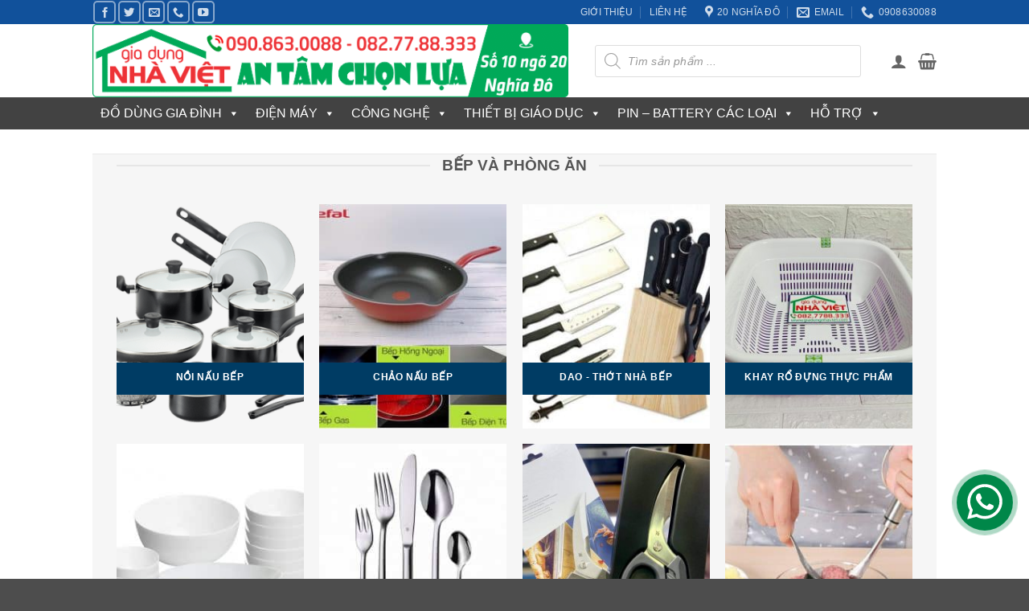

--- FILE ---
content_type: text/html; charset=UTF-8
request_url: https://giadungnhaviet.com/
body_size: 71036
content:
<!DOCTYPE html>
<html lang="vi" class="loading-site no-js">
<head>
	<meta charset="UTF-8" />
	<link rel="profile" href="https://gmpg.org/xfn/11" />
	<link rel="pingback" href="https://giadungnhaviet.com/xmlrpc.php" />

	<script>(function(html){html.className = html.className.replace(/\bno-js\b/,'js')})(document.documentElement);</script>
<meta name='robots' content='index, follow, max-image-preview:large, max-snippet:-1, max-video-preview:-1' />
<meta name="viewport" content="width=device-width, initial-scale=1" />
	<!-- This site is optimized with the Yoast SEO plugin v26.8 - https://yoast.com/product/yoast-seo-wordpress/ -->
	<title>✆ 0827788333 ✈ Giao hàng toàn quốc ⌂ 20 Nghĩa Đô - Hà Nội - Gia Dụng Nhà Việt</title>
	<meta name="description" content="Trang web Gia Dụng Nhà Việt giới thiệu các sản phẩm gia dụng tiện ích cũng như chia sẻ kinh nghiệm sử dụng hiệu quả." />
	<link rel="canonical" href="https://giadungnhaviet.com/" />
	<meta property="og:locale" content="vi_VN" />
	<meta property="og:type" content="website" />
	<meta property="og:title" content="✆ 0827788333 ✈ Giao hàng toàn quốc ⌂ 20 Nghĩa Đô - Hà Nội - Gia Dụng Nhà Việt" />
	<meta property="og:description" content="Trang web Gia Dụng Nhà Việt giới thiệu các sản phẩm gia dụng tiện ích cũng như chia sẻ kinh nghiệm sử dụng hiệu quả." />
	<meta property="og:url" content="https://giadungnhaviet.com/" />
	<meta property="og:site_name" content="Gia Dụng Nhà Việt" />
	<meta property="article:publisher" content="https://www.facebook.com/nhavietshop" />
	<meta property="article:modified_time" content="2025-03-17T01:17:01+00:00" />
	<meta property="og:image" content="https://giadungnhaviet.com/wp-content/uploads/2017/11/fullnewlogo.png" />
	<meta property="og:image:width" content="620" />
	<meta property="og:image:height" content="620" />
	<meta property="og:image:type" content="image/png" />
	<meta name="twitter:card" content="summary_large_image" />
	<meta name="twitter:site" content="@giadungnhaviet" />
	<script type="application/ld+json" class="yoast-schema-graph">{"@context":"https://schema.org","@graph":[{"@type":"WebPage","@id":"https://giadungnhaviet.com/","url":"https://giadungnhaviet.com/","name":"✆ 0827788333 ✈ Giao hàng toàn quốc ⌂ 20 Nghĩa Đô - Hà Nội - Gia Dụng Nhà Việt","isPartOf":{"@id":"https://giadungnhaviet.com/#website"},"about":{"@id":"https://giadungnhaviet.com/#organization"},"datePublished":"2017-05-28T00:23:47+00:00","dateModified":"2025-03-17T01:17:01+00:00","description":"Trang web Gia Dụng Nhà Việt giới thiệu các sản phẩm gia dụng tiện ích cũng như chia sẻ kinh nghiệm sử dụng hiệu quả.","breadcrumb":{"@id":"https://giadungnhaviet.com/#breadcrumb"},"inLanguage":"vi","potentialAction":[{"@type":"ReadAction","target":["https://giadungnhaviet.com/"]}]},{"@type":"BreadcrumbList","@id":"https://giadungnhaviet.com/#breadcrumb","itemListElement":[{"@type":"ListItem","position":1,"name":"Trang chủ"}]},{"@type":"WebSite","@id":"https://giadungnhaviet.com/#website","url":"https://giadungnhaviet.com/","name":"Gia Dụng Nhà Việt","description":"An tâm chọn lựa","publisher":{"@id":"https://giadungnhaviet.com/#organization"},"potentialAction":[{"@type":"SearchAction","target":{"@type":"EntryPoint","urlTemplate":"https://giadungnhaviet.com/?s={search_term_string}"},"query-input":{"@type":"PropertyValueSpecification","valueRequired":true,"valueName":"search_term_string"}}],"inLanguage":"vi"},{"@type":"Organization","@id":"https://giadungnhaviet.com/#organization","name":"Gia Dụng Nhà Việt","url":"https://giadungnhaviet.com/","logo":{"@type":"ImageObject","inLanguage":"vi","@id":"https://giadungnhaviet.com/#/schema/logo/image/","url":"https://giadungnhaviet.com/wp-content/uploads/2017/11/fullnewlogo.png","contentUrl":"https://giadungnhaviet.com/wp-content/uploads/2017/11/fullnewlogo.png","width":620,"height":620,"caption":"Gia Dụng Nhà Việt"},"image":{"@id":"https://giadungnhaviet.com/#/schema/logo/image/"},"sameAs":["https://www.facebook.com/nhavietshop","https://x.com/giadungnhaviet","http://www.linkedin.com/in/giadungnhaviet","https://www.youtube.com/giadungnhaviet"]}]}</script>
	<meta name="msvalidate.01" content="130F5A2CC76D0BB95336CDD1C1023BC8" />
	<meta name="google-site-verification" content="wk053k4c-mODHKQ0CzCOrr-GiRZC5CEKXJuW4kgeH2o" />
	<meta name="yandex-verification" content="4f61e2456bad44e0" />
	<!-- / Yoast SEO plugin. -->


<link rel='prefetch' href='https://giadungnhaviet.com/wp-content/themes/flatsome/assets/js/flatsome.js?ver=e2eddd6c228105dac048' />
<link rel='prefetch' href='https://giadungnhaviet.com/wp-content/themes/flatsome/assets/js/chunk.slider.js?ver=3.20.4' />
<link rel='prefetch' href='https://giadungnhaviet.com/wp-content/themes/flatsome/assets/js/chunk.popups.js?ver=3.20.4' />
<link rel='prefetch' href='https://giadungnhaviet.com/wp-content/themes/flatsome/assets/js/chunk.tooltips.js?ver=3.20.4' />
<link rel='prefetch' href='https://giadungnhaviet.com/wp-content/themes/flatsome/assets/js/woocommerce.js?ver=1c9be63d628ff7c3ff4c' />
<link rel="alternate" type="application/rss+xml" title="Dòng thông tin Gia Dụng Nhà Việt &raquo;" href="https://giadungnhaviet.com/feed/" />
<link rel="alternate" type="application/rss+xml" title="Gia Dụng Nhà Việt &raquo; Dòng bình luận" href="https://giadungnhaviet.com/comments/feed/" />
<link rel="alternate" type="application/rss+xml" title="Gia Dụng Nhà Việt &raquo; ✆ 0827788333 ✈ Giao hàng toàn quốc ⌂ 20 Nghĩa Đô &#8211; Hà Nội Dòng bình luận" href="https://giadungnhaviet.com/trang-chu/feed/" />
<link rel="alternate" title="oNhúng (JSON)" type="application/json+oembed" href="https://giadungnhaviet.com/wp-json/oembed/1.0/embed?url=https%3A%2F%2Fgiadungnhaviet.com%2F" />
<link rel="alternate" title="oNhúng (XML)" type="text/xml+oembed" href="https://giadungnhaviet.com/wp-json/oembed/1.0/embed?url=https%3A%2F%2Fgiadungnhaviet.com%2F&#038;format=xml" />
<style id='wp-img-auto-sizes-contain-inline-css' type='text/css'>
img:is([sizes=auto i],[sizes^="auto," i]){contain-intrinsic-size:3000px 1500px}
/*# sourceURL=wp-img-auto-sizes-contain-inline-css */
</style>

<style id='wp-block-library-inline-css' type='text/css'>
:root{--wp-block-synced-color:#7a00df;--wp-block-synced-color--rgb:122,0,223;--wp-bound-block-color:var(--wp-block-synced-color);--wp-editor-canvas-background:#ddd;--wp-admin-theme-color:#007cba;--wp-admin-theme-color--rgb:0,124,186;--wp-admin-theme-color-darker-10:#006ba1;--wp-admin-theme-color-darker-10--rgb:0,107,160.5;--wp-admin-theme-color-darker-20:#005a87;--wp-admin-theme-color-darker-20--rgb:0,90,135;--wp-admin-border-width-focus:2px}@media (min-resolution:192dpi){:root{--wp-admin-border-width-focus:1.5px}}.wp-element-button{cursor:pointer}:root .has-very-light-gray-background-color{background-color:#eee}:root .has-very-dark-gray-background-color{background-color:#313131}:root .has-very-light-gray-color{color:#eee}:root .has-very-dark-gray-color{color:#313131}:root .has-vivid-green-cyan-to-vivid-cyan-blue-gradient-background{background:linear-gradient(135deg,#00d084,#0693e3)}:root .has-purple-crush-gradient-background{background:linear-gradient(135deg,#34e2e4,#4721fb 50%,#ab1dfe)}:root .has-hazy-dawn-gradient-background{background:linear-gradient(135deg,#faaca8,#dad0ec)}:root .has-subdued-olive-gradient-background{background:linear-gradient(135deg,#fafae1,#67a671)}:root .has-atomic-cream-gradient-background{background:linear-gradient(135deg,#fdd79a,#004a59)}:root .has-nightshade-gradient-background{background:linear-gradient(135deg,#330968,#31cdcf)}:root .has-midnight-gradient-background{background:linear-gradient(135deg,#020381,#2874fc)}:root{--wp--preset--font-size--normal:16px;--wp--preset--font-size--huge:42px}.has-regular-font-size{font-size:1em}.has-larger-font-size{font-size:2.625em}.has-normal-font-size{font-size:var(--wp--preset--font-size--normal)}.has-huge-font-size{font-size:var(--wp--preset--font-size--huge)}.has-text-align-center{text-align:center}.has-text-align-left{text-align:left}.has-text-align-right{text-align:right}.has-fit-text{white-space:nowrap!important}#end-resizable-editor-section{display:none}.aligncenter{clear:both}.items-justified-left{justify-content:flex-start}.items-justified-center{justify-content:center}.items-justified-right{justify-content:flex-end}.items-justified-space-between{justify-content:space-between}.screen-reader-text{border:0;clip-path:inset(50%);height:1px;margin:-1px;overflow:hidden;padding:0;position:absolute;width:1px;word-wrap:normal!important}.screen-reader-text:focus{background-color:#ddd;clip-path:none;color:#444;display:block;font-size:1em;height:auto;left:5px;line-height:normal;padding:15px 23px 14px;text-decoration:none;top:5px;width:auto;z-index:100000}html :where(.has-border-color){border-style:solid}html :where([style*=border-top-color]){border-top-style:solid}html :where([style*=border-right-color]){border-right-style:solid}html :where([style*=border-bottom-color]){border-bottom-style:solid}html :where([style*=border-left-color]){border-left-style:solid}html :where([style*=border-width]){border-style:solid}html :where([style*=border-top-width]){border-top-style:solid}html :where([style*=border-right-width]){border-right-style:solid}html :where([style*=border-bottom-width]){border-bottom-style:solid}html :where([style*=border-left-width]){border-left-style:solid}html :where(img[class*=wp-image-]){height:auto;max-width:100%}:where(figure){margin:0 0 1em}html :where(.is-position-sticky){--wp-admin--admin-bar--position-offset:var(--wp-admin--admin-bar--height,0px)}@media screen and (max-width:600px){html :where(.is-position-sticky){--wp-admin--admin-bar--position-offset:0px}}

/*# sourceURL=wp-block-library-inline-css */
</style><link rel='stylesheet' id='wc-blocks-style-css' href='https://giadungnhaviet.com/wp-content/plugins/woocommerce/assets/client/blocks/wc-blocks.css?ver=wc-10.4.3' type='text/css' media='all' />
<style id='global-styles-inline-css' type='text/css'>
:root{--wp--preset--aspect-ratio--square: 1;--wp--preset--aspect-ratio--4-3: 4/3;--wp--preset--aspect-ratio--3-4: 3/4;--wp--preset--aspect-ratio--3-2: 3/2;--wp--preset--aspect-ratio--2-3: 2/3;--wp--preset--aspect-ratio--16-9: 16/9;--wp--preset--aspect-ratio--9-16: 9/16;--wp--preset--color--black: #000000;--wp--preset--color--cyan-bluish-gray: #abb8c3;--wp--preset--color--white: #ffffff;--wp--preset--color--pale-pink: #f78da7;--wp--preset--color--vivid-red: #cf2e2e;--wp--preset--color--luminous-vivid-orange: #ff6900;--wp--preset--color--luminous-vivid-amber: #fcb900;--wp--preset--color--light-green-cyan: #7bdcb5;--wp--preset--color--vivid-green-cyan: #00d084;--wp--preset--color--pale-cyan-blue: #8ed1fc;--wp--preset--color--vivid-cyan-blue: #0693e3;--wp--preset--color--vivid-purple: #9b51e0;--wp--preset--color--primary: #11519B;--wp--preset--color--secondary: #007784;--wp--preset--color--success: #627D47;--wp--preset--color--alert: #b20000;--wp--preset--gradient--vivid-cyan-blue-to-vivid-purple: linear-gradient(135deg,rgb(6,147,227) 0%,rgb(155,81,224) 100%);--wp--preset--gradient--light-green-cyan-to-vivid-green-cyan: linear-gradient(135deg,rgb(122,220,180) 0%,rgb(0,208,130) 100%);--wp--preset--gradient--luminous-vivid-amber-to-luminous-vivid-orange: linear-gradient(135deg,rgb(252,185,0) 0%,rgb(255,105,0) 100%);--wp--preset--gradient--luminous-vivid-orange-to-vivid-red: linear-gradient(135deg,rgb(255,105,0) 0%,rgb(207,46,46) 100%);--wp--preset--gradient--very-light-gray-to-cyan-bluish-gray: linear-gradient(135deg,rgb(238,238,238) 0%,rgb(169,184,195) 100%);--wp--preset--gradient--cool-to-warm-spectrum: linear-gradient(135deg,rgb(74,234,220) 0%,rgb(151,120,209) 20%,rgb(207,42,186) 40%,rgb(238,44,130) 60%,rgb(251,105,98) 80%,rgb(254,248,76) 100%);--wp--preset--gradient--blush-light-purple: linear-gradient(135deg,rgb(255,206,236) 0%,rgb(152,150,240) 100%);--wp--preset--gradient--blush-bordeaux: linear-gradient(135deg,rgb(254,205,165) 0%,rgb(254,45,45) 50%,rgb(107,0,62) 100%);--wp--preset--gradient--luminous-dusk: linear-gradient(135deg,rgb(255,203,112) 0%,rgb(199,81,192) 50%,rgb(65,88,208) 100%);--wp--preset--gradient--pale-ocean: linear-gradient(135deg,rgb(255,245,203) 0%,rgb(182,227,212) 50%,rgb(51,167,181) 100%);--wp--preset--gradient--electric-grass: linear-gradient(135deg,rgb(202,248,128) 0%,rgb(113,206,126) 100%);--wp--preset--gradient--midnight: linear-gradient(135deg,rgb(2,3,129) 0%,rgb(40,116,252) 100%);--wp--preset--font-size--small: 13px;--wp--preset--font-size--medium: 20px;--wp--preset--font-size--large: 36px;--wp--preset--font-size--x-large: 42px;--wp--preset--spacing--20: 0.44rem;--wp--preset--spacing--30: 0.67rem;--wp--preset--spacing--40: 1rem;--wp--preset--spacing--50: 1.5rem;--wp--preset--spacing--60: 2.25rem;--wp--preset--spacing--70: 3.38rem;--wp--preset--spacing--80: 5.06rem;--wp--preset--shadow--natural: 6px 6px 9px rgba(0, 0, 0, 0.2);--wp--preset--shadow--deep: 12px 12px 50px rgba(0, 0, 0, 0.4);--wp--preset--shadow--sharp: 6px 6px 0px rgba(0, 0, 0, 0.2);--wp--preset--shadow--outlined: 6px 6px 0px -3px rgb(255, 255, 255), 6px 6px rgb(0, 0, 0);--wp--preset--shadow--crisp: 6px 6px 0px rgb(0, 0, 0);}:where(body) { margin: 0; }.wp-site-blocks > .alignleft { float: left; margin-right: 2em; }.wp-site-blocks > .alignright { float: right; margin-left: 2em; }.wp-site-blocks > .aligncenter { justify-content: center; margin-left: auto; margin-right: auto; }:where(.is-layout-flex){gap: 0.5em;}:where(.is-layout-grid){gap: 0.5em;}.is-layout-flow > .alignleft{float: left;margin-inline-start: 0;margin-inline-end: 2em;}.is-layout-flow > .alignright{float: right;margin-inline-start: 2em;margin-inline-end: 0;}.is-layout-flow > .aligncenter{margin-left: auto !important;margin-right: auto !important;}.is-layout-constrained > .alignleft{float: left;margin-inline-start: 0;margin-inline-end: 2em;}.is-layout-constrained > .alignright{float: right;margin-inline-start: 2em;margin-inline-end: 0;}.is-layout-constrained > .aligncenter{margin-left: auto !important;margin-right: auto !important;}.is-layout-constrained > :where(:not(.alignleft):not(.alignright):not(.alignfull)){margin-left: auto !important;margin-right: auto !important;}body .is-layout-flex{display: flex;}.is-layout-flex{flex-wrap: wrap;align-items: center;}.is-layout-flex > :is(*, div){margin: 0;}body .is-layout-grid{display: grid;}.is-layout-grid > :is(*, div){margin: 0;}body{padding-top: 0px;padding-right: 0px;padding-bottom: 0px;padding-left: 0px;}a:where(:not(.wp-element-button)){text-decoration: none;}:root :where(.wp-element-button, .wp-block-button__link){background-color: #32373c;border-width: 0;color: #fff;font-family: inherit;font-size: inherit;font-style: inherit;font-weight: inherit;letter-spacing: inherit;line-height: inherit;padding-top: calc(0.667em + 2px);padding-right: calc(1.333em + 2px);padding-bottom: calc(0.667em + 2px);padding-left: calc(1.333em + 2px);text-decoration: none;text-transform: inherit;}.has-black-color{color: var(--wp--preset--color--black) !important;}.has-cyan-bluish-gray-color{color: var(--wp--preset--color--cyan-bluish-gray) !important;}.has-white-color{color: var(--wp--preset--color--white) !important;}.has-pale-pink-color{color: var(--wp--preset--color--pale-pink) !important;}.has-vivid-red-color{color: var(--wp--preset--color--vivid-red) !important;}.has-luminous-vivid-orange-color{color: var(--wp--preset--color--luminous-vivid-orange) !important;}.has-luminous-vivid-amber-color{color: var(--wp--preset--color--luminous-vivid-amber) !important;}.has-light-green-cyan-color{color: var(--wp--preset--color--light-green-cyan) !important;}.has-vivid-green-cyan-color{color: var(--wp--preset--color--vivid-green-cyan) !important;}.has-pale-cyan-blue-color{color: var(--wp--preset--color--pale-cyan-blue) !important;}.has-vivid-cyan-blue-color{color: var(--wp--preset--color--vivid-cyan-blue) !important;}.has-vivid-purple-color{color: var(--wp--preset--color--vivid-purple) !important;}.has-primary-color{color: var(--wp--preset--color--primary) !important;}.has-secondary-color{color: var(--wp--preset--color--secondary) !important;}.has-success-color{color: var(--wp--preset--color--success) !important;}.has-alert-color{color: var(--wp--preset--color--alert) !important;}.has-black-background-color{background-color: var(--wp--preset--color--black) !important;}.has-cyan-bluish-gray-background-color{background-color: var(--wp--preset--color--cyan-bluish-gray) !important;}.has-white-background-color{background-color: var(--wp--preset--color--white) !important;}.has-pale-pink-background-color{background-color: var(--wp--preset--color--pale-pink) !important;}.has-vivid-red-background-color{background-color: var(--wp--preset--color--vivid-red) !important;}.has-luminous-vivid-orange-background-color{background-color: var(--wp--preset--color--luminous-vivid-orange) !important;}.has-luminous-vivid-amber-background-color{background-color: var(--wp--preset--color--luminous-vivid-amber) !important;}.has-light-green-cyan-background-color{background-color: var(--wp--preset--color--light-green-cyan) !important;}.has-vivid-green-cyan-background-color{background-color: var(--wp--preset--color--vivid-green-cyan) !important;}.has-pale-cyan-blue-background-color{background-color: var(--wp--preset--color--pale-cyan-blue) !important;}.has-vivid-cyan-blue-background-color{background-color: var(--wp--preset--color--vivid-cyan-blue) !important;}.has-vivid-purple-background-color{background-color: var(--wp--preset--color--vivid-purple) !important;}.has-primary-background-color{background-color: var(--wp--preset--color--primary) !important;}.has-secondary-background-color{background-color: var(--wp--preset--color--secondary) !important;}.has-success-background-color{background-color: var(--wp--preset--color--success) !important;}.has-alert-background-color{background-color: var(--wp--preset--color--alert) !important;}.has-black-border-color{border-color: var(--wp--preset--color--black) !important;}.has-cyan-bluish-gray-border-color{border-color: var(--wp--preset--color--cyan-bluish-gray) !important;}.has-white-border-color{border-color: var(--wp--preset--color--white) !important;}.has-pale-pink-border-color{border-color: var(--wp--preset--color--pale-pink) !important;}.has-vivid-red-border-color{border-color: var(--wp--preset--color--vivid-red) !important;}.has-luminous-vivid-orange-border-color{border-color: var(--wp--preset--color--luminous-vivid-orange) !important;}.has-luminous-vivid-amber-border-color{border-color: var(--wp--preset--color--luminous-vivid-amber) !important;}.has-light-green-cyan-border-color{border-color: var(--wp--preset--color--light-green-cyan) !important;}.has-vivid-green-cyan-border-color{border-color: var(--wp--preset--color--vivid-green-cyan) !important;}.has-pale-cyan-blue-border-color{border-color: var(--wp--preset--color--pale-cyan-blue) !important;}.has-vivid-cyan-blue-border-color{border-color: var(--wp--preset--color--vivid-cyan-blue) !important;}.has-vivid-purple-border-color{border-color: var(--wp--preset--color--vivid-purple) !important;}.has-primary-border-color{border-color: var(--wp--preset--color--primary) !important;}.has-secondary-border-color{border-color: var(--wp--preset--color--secondary) !important;}.has-success-border-color{border-color: var(--wp--preset--color--success) !important;}.has-alert-border-color{border-color: var(--wp--preset--color--alert) !important;}.has-vivid-cyan-blue-to-vivid-purple-gradient-background{background: var(--wp--preset--gradient--vivid-cyan-blue-to-vivid-purple) !important;}.has-light-green-cyan-to-vivid-green-cyan-gradient-background{background: var(--wp--preset--gradient--light-green-cyan-to-vivid-green-cyan) !important;}.has-luminous-vivid-amber-to-luminous-vivid-orange-gradient-background{background: var(--wp--preset--gradient--luminous-vivid-amber-to-luminous-vivid-orange) !important;}.has-luminous-vivid-orange-to-vivid-red-gradient-background{background: var(--wp--preset--gradient--luminous-vivid-orange-to-vivid-red) !important;}.has-very-light-gray-to-cyan-bluish-gray-gradient-background{background: var(--wp--preset--gradient--very-light-gray-to-cyan-bluish-gray) !important;}.has-cool-to-warm-spectrum-gradient-background{background: var(--wp--preset--gradient--cool-to-warm-spectrum) !important;}.has-blush-light-purple-gradient-background{background: var(--wp--preset--gradient--blush-light-purple) !important;}.has-blush-bordeaux-gradient-background{background: var(--wp--preset--gradient--blush-bordeaux) !important;}.has-luminous-dusk-gradient-background{background: var(--wp--preset--gradient--luminous-dusk) !important;}.has-pale-ocean-gradient-background{background: var(--wp--preset--gradient--pale-ocean) !important;}.has-electric-grass-gradient-background{background: var(--wp--preset--gradient--electric-grass) !important;}.has-midnight-gradient-background{background: var(--wp--preset--gradient--midnight) !important;}.has-small-font-size{font-size: var(--wp--preset--font-size--small) !important;}.has-medium-font-size{font-size: var(--wp--preset--font-size--medium) !important;}.has-large-font-size{font-size: var(--wp--preset--font-size--large) !important;}.has-x-large-font-size{font-size: var(--wp--preset--font-size--x-large) !important;}
/*# sourceURL=global-styles-inline-css */
</style>

<style id='woocommerce-inline-inline-css' type='text/css'>
.woocommerce form .form-row .required { visibility: visible; }
/*# sourceURL=woocommerce-inline-inline-css */
</style>
<link rel='stylesheet' id='contactus.css-css' href='https://giadungnhaviet.com/wp-content/plugins/ar-contactus/res/css/contactus.min.css?ver=2.2.7' type='text/css' media='all' />
<link rel='stylesheet' id='contactus.generated.desktop.css-css' href='https://giadungnhaviet.com/wp-content/plugins/ar-contactus/res/css/generated-desktop.css?ver=1769733245' type='text/css' media='all' />
<link rel='stylesheet' id='megamenu-css' href='https://giadungnhaviet.com/wp-content/uploads/maxmegamenu/style.css?ver=0a014c' type='text/css' media='all' />
<link rel='stylesheet' id='dashicons-css' href='https://giadungnhaviet.com/wp-includes/css/dashicons.min.css?ver=15e0d51ad3988f782e47e81f869fe0b2' type='text/css' media='all' />
<link rel='stylesheet' id='woo-variation-swatches-css' href='https://giadungnhaviet.com/wp-content/plugins/woo-variation-swatches/assets/css/frontend.min.css?ver=1763022744' type='text/css' media='all' />
<style id='woo-variation-swatches-inline-css' type='text/css'>
:root {
--wvs-tick:url("data:image/svg+xml;utf8,%3Csvg filter='drop-shadow(0px 0px 2px rgb(0 0 0 / .8))' xmlns='http://www.w3.org/2000/svg'  viewBox='0 0 30 30'%3E%3Cpath fill='none' stroke='%23ffffff' stroke-linecap='round' stroke-linejoin='round' stroke-width='4' d='M4 16L11 23 27 7'/%3E%3C/svg%3E");

--wvs-cross:url("data:image/svg+xml;utf8,%3Csvg filter='drop-shadow(0px 0px 5px rgb(255 255 255 / .6))' xmlns='http://www.w3.org/2000/svg' width='72px' height='72px' viewBox='0 0 24 24'%3E%3Cpath fill='none' stroke='%23ff0000' stroke-linecap='round' stroke-width='0.6' d='M5 5L19 19M19 5L5 19'/%3E%3C/svg%3E");
--wvs-single-product-item-width:30px;
--wvs-single-product-item-height:30px;
--wvs-single-product-item-font-size:16px}
/*# sourceURL=woo-variation-swatches-inline-css */
</style>
<link rel='stylesheet' id='dgwt-wcas-style-css' href='https://giadungnhaviet.com/wp-content/plugins/ajax-search-for-woocommerce-premium/assets/css/style.min.css?ver=1.32.2' type='text/css' media='all' />
<link rel='stylesheet' id='flatsome-main-css' href='https://giadungnhaviet.com/wp-content/themes/flatsome/assets/css/flatsome.css?ver=3.20.4' type='text/css' media='all' />
<style id='flatsome-main-inline-css' type='text/css'>
@font-face {
				font-family: "fl-icons";
				font-display: block;
				src: url(https://giadungnhaviet.com/wp-content/themes/flatsome/assets/css/icons/fl-icons.eot?v=3.20.4);
				src:
					url(https://giadungnhaviet.com/wp-content/themes/flatsome/assets/css/icons/fl-icons.eot#iefix?v=3.20.4) format("embedded-opentype"),
					url(https://giadungnhaviet.com/wp-content/themes/flatsome/assets/css/icons/fl-icons.woff2?v=3.20.4) format("woff2"),
					url(https://giadungnhaviet.com/wp-content/themes/flatsome/assets/css/icons/fl-icons.ttf?v=3.20.4) format("truetype"),
					url(https://giadungnhaviet.com/wp-content/themes/flatsome/assets/css/icons/fl-icons.woff?v=3.20.4) format("woff"),
					url(https://giadungnhaviet.com/wp-content/themes/flatsome/assets/css/icons/fl-icons.svg?v=3.20.4#fl-icons) format("svg");
			}
/*# sourceURL=flatsome-main-inline-css */
</style>
<link rel='stylesheet' id='flatsome-shop-css' href='https://giadungnhaviet.com/wp-content/themes/flatsome/assets/css/flatsome-shop.css?ver=3.20.4' type='text/css' media='all' />
<link rel='stylesheet' id='flatsome-style-css' href='https://giadungnhaviet.com/wp-content/themes/flatsome-child/style.css?ver=0.1' type='text/css' media='all' />
<script type="text/javascript" src="https://giadungnhaviet.com/wp-includes/js/jquery/jquery.min.js?ver=3.7.1" id="jquery-core-js"></script>
<script type="text/javascript" src="https://giadungnhaviet.com/wp-includes/js/jquery/jquery-migrate.min.js?ver=3.4.1" id="jquery-migrate-js"></script>
<script type="text/javascript" src="https://giadungnhaviet.com/wp-content/plugins/woocommerce/assets/js/jquery-blockui/jquery.blockUI.min.js?ver=2.7.0-wc.10.4.3" id="wc-jquery-blockui-js" data-wp-strategy="defer"></script>
<script type="text/javascript" id="wc-add-to-cart-js-extra">
/* <![CDATA[ */
var wc_add_to_cart_params = {"ajax_url":"/wp-admin/admin-ajax.php","wc_ajax_url":"/?wc-ajax=%%endpoint%%","i18n_view_cart":"Xem gi\u1ecf h\u00e0ng","cart_url":"https://giadungnhaviet.com/gio-hang/","is_cart":"","cart_redirect_after_add":"no"};
//# sourceURL=wc-add-to-cart-js-extra
/* ]]> */
</script>
<script type="text/javascript" src="https://giadungnhaviet.com/wp-content/plugins/woocommerce/assets/js/frontend/add-to-cart.min.js?ver=10.4.3" id="wc-add-to-cart-js" defer="defer" data-wp-strategy="defer"></script>
<script type="text/javascript" src="https://giadungnhaviet.com/wp-content/plugins/woocommerce/assets/js/js-cookie/js.cookie.min.js?ver=2.1.4-wc.10.4.3" id="wc-js-cookie-js" data-wp-strategy="defer"></script>
<script type="text/javascript" id="contactus-js-extra">
/* <![CDATA[ */
var arCUVars = {"url":"https://giadungnhaviet.com/wp-admin/admin-ajax.php","version":"2.2.7","_wpnonce":"\u003Cinput type=\"hidden\" id=\"_wpnonce\" name=\"_wpnonce\" value=\"28c4954fa3\" /\u003E\u003Cinput type=\"hidden\" name=\"_wp_http_referer\" value=\"/\" /\u003E"};
//# sourceURL=contactus-js-extra
/* ]]> */
</script>
<script type="text/javascript" src="https://giadungnhaviet.com/wp-content/plugins/ar-contactus/res/js/contactus.min.js?ver=2.2.7" id="contactus-js"></script>
<script type="text/javascript" src="https://giadungnhaviet.com/wp-content/plugins/ar-contactus/res/js/scripts.js?ver=2.2.7" id="contactus.scripts-js"></script>
<link rel="https://api.w.org/" href="https://giadungnhaviet.com/wp-json/" /><link rel="alternate" title="JSON" type="application/json" href="https://giadungnhaviet.com/wp-json/wp/v2/pages/2" /><link rel="EditURI" type="application/rsd+xml" title="RSD" href="https://giadungnhaviet.com/xmlrpc.php?rsd" />
		<style>
			.dgwt-wcas-ico-magnifier,.dgwt-wcas-ico-magnifier-handler{max-width:20px}.dgwt-wcas-search-wrapp{max-width:600px}		</style>
			<style>
		.dgwt-wcas-flatsome-up {
			margin-top: -40vh;
		}

		#search-lightbox .dgwt-wcas-sf-wrapp input[type=search].dgwt-wcas-search-input {
			height: 60px;
			font-size: 20px;
		}

		#search-lightbox .dgwt-wcas-search-wrapp {
			-webkit-transition: all 100ms ease-in-out;
			-moz-transition: all 100ms ease-in-out;
			-ms-transition: all 100ms ease-in-out;
			-o-transition: all 100ms ease-in-out;
			transition: all 100ms ease-in-out;
		}

		#search-lightbox .dgwt-wcas-sf-wrapp .dgwt-wcas-search-submit:before {
			top: 21px;
		}

		.dgwt-wcas-overlay-mobile-on .mfp-wrap .mfp-content {
			width: 100vw;
		}

		.dgwt-wcas-overlay-mobile-on .mfp-wrap,
		.dgwt-wcas-overlay-mobile-on .mfp-close,
		.dgwt-wcas-overlay-mobile-on .nav-sidebar {
			display: none;
		}

		.dgwt-wcas-overlay-mobile-on .main-menu-overlay {
			display: none;
		}

		.dgwt-wcas-open .header-search-dropdown .nav-dropdown {
			opacity: 1;
			max-height: inherit;
			left: -15px !important;
		}

		.dgwt-wcas-open:not(.dgwt-wcas-theme-flatsome-dd-sc) .nav-right .header-search-dropdown .nav-dropdown {
			left: auto;
			/*right: -15px;*/
		}

		.dgwt-wcas-theme-flatsome .nav-dropdown .dgwt-wcas-search-wrapp {
			min-width: 450px;
		}

		.header-search-form {
			min-width: 250px;
		}
	</style>
		<!-- Global site tag (gtag.js) - Google Analytics -->
<script async src="https://www.googletagmanager.com/gtag/js?id=UA-152977-19"></script>
<script>
  window.dataLayer = window.dataLayer || [];
  function gtag(){dataLayer.push(arguments);}
  gtag('js', new Date());

  gtag('config', 'UA-152977-19');
</script>
	<noscript><style>.woocommerce-product-gallery{ opacity: 1 !important; }</style></noscript>
	<link rel="icon" href="https://giadungnhaviet.com/wp-content/uploads/2021/03/cropped-fullnewlogo-32x32.png" sizes="32x32" />
<link rel="icon" href="https://giadungnhaviet.com/wp-content/uploads/2021/03/cropped-fullnewlogo-192x192.png" sizes="192x192" />
<link rel="apple-touch-icon" href="https://giadungnhaviet.com/wp-content/uploads/2021/03/cropped-fullnewlogo-180x180.png" />
<meta name="msapplication-TileImage" content="https://giadungnhaviet.com/wp-content/uploads/2021/03/cropped-fullnewlogo-270x270.png" />
<style id="custom-css" type="text/css">:root {--primary-color: #11519B;--fs-color-primary: #11519B;--fs-color-secondary: #007784;--fs-color-success: #627D47;--fs-color-alert: #b20000;--fs-color-base: #4a4a4a;--fs-experimental-link-color: #334862;--fs-experimental-link-color-hover: #111;}.tooltipster-base {--tooltip-color: #fff;--tooltip-bg-color: #000;}.off-canvas-right .mfp-content, .off-canvas-left .mfp-content {--drawer-width: 300px;}.off-canvas .mfp-content.off-canvas-cart {--drawer-width: 360px;}.header-main{height: 91px}#logo img{max-height: 91px}#logo{width:595px;}.header-bottom{min-height: 10px}.header-top{min-height: 30px}.transparent .header-main{height: 30px}.transparent #logo img{max-height: 30px}.has-transparent + .page-title:first-of-type,.has-transparent + #main > .page-title,.has-transparent + #main > div > .page-title,.has-transparent + #main .page-header-wrapper:first-of-type .page-title{padding-top: 110px;}.header.show-on-scroll,.stuck .header-main{height:70px!important}.stuck #logo img{max-height: 70px!important}.search-form{ width: 90%;}.header-bg-color {background-color: rgba(255,255,255,0.9)}.header-bottom {background-color: #424242}.stuck .header-main .nav > li > a{line-height: 50px }@media (max-width: 549px) {.header-main{height: 70px}#logo img{max-height: 70px}}.nav-dropdown-has-arrow.nav-dropdown-has-border li.has-dropdown:before{border-bottom-color: #FFFFFF;}.nav .nav-dropdown{border-color: #FFFFFF }.nav-dropdown{font-size:100%}.nav-dropdown-has-arrow li.has-dropdown:after{border-bottom-color: #FFFFFF;}.nav .nav-dropdown{background-color: #FFFFFF}body{font-size: 96%;}@media screen and (max-width: 549px){body{font-size: 100%;}}body{font-family: Roboto, sans-serif;}body {font-weight: 400;font-style: normal;}.nav > li > a {font-family: "Roboto Condensed", sans-serif;}.mobile-sidebar-levels-2 .nav > li > ul > li > a {font-family: "Roboto Condensed", sans-serif;}.nav > li > a,.mobile-sidebar-levels-2 .nav > li > ul > li > a {font-weight: 700;font-style: normal;}h1,h2,h3,h4,h5,h6,.heading-font, .off-canvas-center .nav-sidebar.nav-vertical > li > a{font-family: "Roboto Slab", sans-serif;}h1,h2,h3,h4,h5,h6,.heading-font,.banner h1,.banner h2 {font-weight: 700;font-style: normal;}.alt-font{font-family: "Roboto Slab", sans-serif;}.alt-font {font-weight: 300!important;font-style: normal!important;}.has-equal-box-heights .box-image {padding-top: 100%;}@media screen and (min-width: 550px){.products .box-vertical .box-image{min-width: 247px!important;width: 247px!important;}}.nav-vertical-fly-out > li + li {border-top-width: 1px; border-top-style: solid;}/* Custom CSS */@media (max-width: 991px){.main-navigation .menu li {margin: 10px 0px;}} /* Custom CSS Mobile */@media (max-width: 549px){.off-canvas-left.mfp-ready .mfp-content{background-color: rgb(0, 142, 0);}.off-canvas:not(.off-canvas-center) .nav-vertical li>a {padding-left: 20px;padding-top: 10px;padding-bottom: 10px;text-transform: none;font-size: 15px; color:white;}.off-canvas:not(.off-canvas-center) .nav-vertical li ul{padding-bottom:0; background:#1a6300}.off-canvas:not(.off-canvas-center) .nav-vertical li ul li{border-bottom:1px solid #226f07}.icon-angle-down:before {color: #8BC34A;}}.label-new.menu-item > a:after{content:"Mới";}.label-hot.menu-item > a:after{content:"Nổi bật";}.label-sale.menu-item > a:after{content:"Giảm giá";}.label-popular.menu-item > a:after{content:"Phổ biến";}</style>		<style type="text/css" id="wp-custom-css">
			body {font-family: "Tahoma", sans-serif}
.nav> li> a {font-family: "Tahoma", sans-serif;}
h1, h2, h3, h4, h5, h6, .heading-font {font-family: "Tahoma", sans-serif;}
.alt-font {font-family: "Tahoma", sans-serif;}		</style>
		<style id="kirki-inline-styles">/* cyrillic-ext */
@font-face {
  font-family: 'Roboto Slab';
  font-style: normal;
  font-weight: 300;
  font-display: swap;
  src: url(/home/admin/domains/giadungnhaviet.com/public_html/wp-content/fonts/roboto-slab/BngMUXZYTXPIvIBgJJSb6ufA5qW54A.woff2) format('woff2');
  unicode-range: U+0460-052F, U+1C80-1C8A, U+20B4, U+2DE0-2DFF, U+A640-A69F, U+FE2E-FE2F;
}
/* cyrillic */
@font-face {
  font-family: 'Roboto Slab';
  font-style: normal;
  font-weight: 300;
  font-display: swap;
  src: url(/home/admin/domains/giadungnhaviet.com/public_html/wp-content/fonts/roboto-slab/BngMUXZYTXPIvIBgJJSb6ufJ5qW54A.woff2) format('woff2');
  unicode-range: U+0301, U+0400-045F, U+0490-0491, U+04B0-04B1, U+2116;
}
/* greek-ext */
@font-face {
  font-family: 'Roboto Slab';
  font-style: normal;
  font-weight: 300;
  font-display: swap;
  src: url(/home/admin/domains/giadungnhaviet.com/public_html/wp-content/fonts/roboto-slab/BngMUXZYTXPIvIBgJJSb6ufB5qW54A.woff2) format('woff2');
  unicode-range: U+1F00-1FFF;
}
/* greek */
@font-face {
  font-family: 'Roboto Slab';
  font-style: normal;
  font-weight: 300;
  font-display: swap;
  src: url(/home/admin/domains/giadungnhaviet.com/public_html/wp-content/fonts/roboto-slab/BngMUXZYTXPIvIBgJJSb6ufO5qW54A.woff2) format('woff2');
  unicode-range: U+0370-0377, U+037A-037F, U+0384-038A, U+038C, U+038E-03A1, U+03A3-03FF;
}
/* vietnamese */
@font-face {
  font-family: 'Roboto Slab';
  font-style: normal;
  font-weight: 300;
  font-display: swap;
  src: url(/home/admin/domains/giadungnhaviet.com/public_html/wp-content/fonts/roboto-slab/BngMUXZYTXPIvIBgJJSb6ufC5qW54A.woff2) format('woff2');
  unicode-range: U+0102-0103, U+0110-0111, U+0128-0129, U+0168-0169, U+01A0-01A1, U+01AF-01B0, U+0300-0301, U+0303-0304, U+0308-0309, U+0323, U+0329, U+1EA0-1EF9, U+20AB;
}
/* latin-ext */
@font-face {
  font-family: 'Roboto Slab';
  font-style: normal;
  font-weight: 300;
  font-display: swap;
  src: url(/home/admin/domains/giadungnhaviet.com/public_html/wp-content/fonts/roboto-slab/BngMUXZYTXPIvIBgJJSb6ufD5qW54A.woff2) format('woff2');
  unicode-range: U+0100-02BA, U+02BD-02C5, U+02C7-02CC, U+02CE-02D7, U+02DD-02FF, U+0304, U+0308, U+0329, U+1D00-1DBF, U+1E00-1E9F, U+1EF2-1EFF, U+2020, U+20A0-20AB, U+20AD-20C0, U+2113, U+2C60-2C7F, U+A720-A7FF;
}
/* latin */
@font-face {
  font-family: 'Roboto Slab';
  font-style: normal;
  font-weight: 300;
  font-display: swap;
  src: url(/home/admin/domains/giadungnhaviet.com/public_html/wp-content/fonts/roboto-slab/BngMUXZYTXPIvIBgJJSb6ufN5qU.woff2) format('woff2');
  unicode-range: U+0000-00FF, U+0131, U+0152-0153, U+02BB-02BC, U+02C6, U+02DA, U+02DC, U+0304, U+0308, U+0329, U+2000-206F, U+20AC, U+2122, U+2191, U+2193, U+2212, U+2215, U+FEFF, U+FFFD;
}
/* cyrillic-ext */
@font-face {
  font-family: 'Roboto Slab';
  font-style: normal;
  font-weight: 700;
  font-display: swap;
  src: url(/home/admin/domains/giadungnhaviet.com/public_html/wp-content/fonts/roboto-slab/BngMUXZYTXPIvIBgJJSb6ufA5qW54A.woff2) format('woff2');
  unicode-range: U+0460-052F, U+1C80-1C8A, U+20B4, U+2DE0-2DFF, U+A640-A69F, U+FE2E-FE2F;
}
/* cyrillic */
@font-face {
  font-family: 'Roboto Slab';
  font-style: normal;
  font-weight: 700;
  font-display: swap;
  src: url(/home/admin/domains/giadungnhaviet.com/public_html/wp-content/fonts/roboto-slab/BngMUXZYTXPIvIBgJJSb6ufJ5qW54A.woff2) format('woff2');
  unicode-range: U+0301, U+0400-045F, U+0490-0491, U+04B0-04B1, U+2116;
}
/* greek-ext */
@font-face {
  font-family: 'Roboto Slab';
  font-style: normal;
  font-weight: 700;
  font-display: swap;
  src: url(/home/admin/domains/giadungnhaviet.com/public_html/wp-content/fonts/roboto-slab/BngMUXZYTXPIvIBgJJSb6ufB5qW54A.woff2) format('woff2');
  unicode-range: U+1F00-1FFF;
}
/* greek */
@font-face {
  font-family: 'Roboto Slab';
  font-style: normal;
  font-weight: 700;
  font-display: swap;
  src: url(/home/admin/domains/giadungnhaviet.com/public_html/wp-content/fonts/roboto-slab/BngMUXZYTXPIvIBgJJSb6ufO5qW54A.woff2) format('woff2');
  unicode-range: U+0370-0377, U+037A-037F, U+0384-038A, U+038C, U+038E-03A1, U+03A3-03FF;
}
/* vietnamese */
@font-face {
  font-family: 'Roboto Slab';
  font-style: normal;
  font-weight: 700;
  font-display: swap;
  src: url(/home/admin/domains/giadungnhaviet.com/public_html/wp-content/fonts/roboto-slab/BngMUXZYTXPIvIBgJJSb6ufC5qW54A.woff2) format('woff2');
  unicode-range: U+0102-0103, U+0110-0111, U+0128-0129, U+0168-0169, U+01A0-01A1, U+01AF-01B0, U+0300-0301, U+0303-0304, U+0308-0309, U+0323, U+0329, U+1EA0-1EF9, U+20AB;
}
/* latin-ext */
@font-face {
  font-family: 'Roboto Slab';
  font-style: normal;
  font-weight: 700;
  font-display: swap;
  src: url(/home/admin/domains/giadungnhaviet.com/public_html/wp-content/fonts/roboto-slab/BngMUXZYTXPIvIBgJJSb6ufD5qW54A.woff2) format('woff2');
  unicode-range: U+0100-02BA, U+02BD-02C5, U+02C7-02CC, U+02CE-02D7, U+02DD-02FF, U+0304, U+0308, U+0329, U+1D00-1DBF, U+1E00-1E9F, U+1EF2-1EFF, U+2020, U+20A0-20AB, U+20AD-20C0, U+2113, U+2C60-2C7F, U+A720-A7FF;
}
/* latin */
@font-face {
  font-family: 'Roboto Slab';
  font-style: normal;
  font-weight: 700;
  font-display: swap;
  src: url(/home/admin/domains/giadungnhaviet.com/public_html/wp-content/fonts/roboto-slab/BngMUXZYTXPIvIBgJJSb6ufN5qU.woff2) format('woff2');
  unicode-range: U+0000-00FF, U+0131, U+0152-0153, U+02BB-02BC, U+02C6, U+02DA, U+02DC, U+0304, U+0308, U+0329, U+2000-206F, U+20AC, U+2122, U+2191, U+2193, U+2212, U+2215, U+FEFF, U+FFFD;
}/* cyrillic-ext */
@font-face {
  font-family: 'Roboto';
  font-style: normal;
  font-weight: 400;
  font-stretch: 100%;
  font-display: swap;
  src: url(/home/admin/domains/giadungnhaviet.com/public_html/wp-content/fonts/roboto/KFOMCnqEu92Fr1ME7kSn66aGLdTylUAMQXC89YmC2DPNWubEbVmZiArmlw.woff2) format('woff2');
  unicode-range: U+0460-052F, U+1C80-1C8A, U+20B4, U+2DE0-2DFF, U+A640-A69F, U+FE2E-FE2F;
}
/* cyrillic */
@font-face {
  font-family: 'Roboto';
  font-style: normal;
  font-weight: 400;
  font-stretch: 100%;
  font-display: swap;
  src: url(/home/admin/domains/giadungnhaviet.com/public_html/wp-content/fonts/roboto/KFOMCnqEu92Fr1ME7kSn66aGLdTylUAMQXC89YmC2DPNWubEbVmQiArmlw.woff2) format('woff2');
  unicode-range: U+0301, U+0400-045F, U+0490-0491, U+04B0-04B1, U+2116;
}
/* greek-ext */
@font-face {
  font-family: 'Roboto';
  font-style: normal;
  font-weight: 400;
  font-stretch: 100%;
  font-display: swap;
  src: url(/home/admin/domains/giadungnhaviet.com/public_html/wp-content/fonts/roboto/KFOMCnqEu92Fr1ME7kSn66aGLdTylUAMQXC89YmC2DPNWubEbVmYiArmlw.woff2) format('woff2');
  unicode-range: U+1F00-1FFF;
}
/* greek */
@font-face {
  font-family: 'Roboto';
  font-style: normal;
  font-weight: 400;
  font-stretch: 100%;
  font-display: swap;
  src: url(/home/admin/domains/giadungnhaviet.com/public_html/wp-content/fonts/roboto/KFOMCnqEu92Fr1ME7kSn66aGLdTylUAMQXC89YmC2DPNWubEbVmXiArmlw.woff2) format('woff2');
  unicode-range: U+0370-0377, U+037A-037F, U+0384-038A, U+038C, U+038E-03A1, U+03A3-03FF;
}
/* math */
@font-face {
  font-family: 'Roboto';
  font-style: normal;
  font-weight: 400;
  font-stretch: 100%;
  font-display: swap;
  src: url(/home/admin/domains/giadungnhaviet.com/public_html/wp-content/fonts/roboto/KFOMCnqEu92Fr1ME7kSn66aGLdTylUAMQXC89YmC2DPNWubEbVnoiArmlw.woff2) format('woff2');
  unicode-range: U+0302-0303, U+0305, U+0307-0308, U+0310, U+0312, U+0315, U+031A, U+0326-0327, U+032C, U+032F-0330, U+0332-0333, U+0338, U+033A, U+0346, U+034D, U+0391-03A1, U+03A3-03A9, U+03B1-03C9, U+03D1, U+03D5-03D6, U+03F0-03F1, U+03F4-03F5, U+2016-2017, U+2034-2038, U+203C, U+2040, U+2043, U+2047, U+2050, U+2057, U+205F, U+2070-2071, U+2074-208E, U+2090-209C, U+20D0-20DC, U+20E1, U+20E5-20EF, U+2100-2112, U+2114-2115, U+2117-2121, U+2123-214F, U+2190, U+2192, U+2194-21AE, U+21B0-21E5, U+21F1-21F2, U+21F4-2211, U+2213-2214, U+2216-22FF, U+2308-230B, U+2310, U+2319, U+231C-2321, U+2336-237A, U+237C, U+2395, U+239B-23B7, U+23D0, U+23DC-23E1, U+2474-2475, U+25AF, U+25B3, U+25B7, U+25BD, U+25C1, U+25CA, U+25CC, U+25FB, U+266D-266F, U+27C0-27FF, U+2900-2AFF, U+2B0E-2B11, U+2B30-2B4C, U+2BFE, U+3030, U+FF5B, U+FF5D, U+1D400-1D7FF, U+1EE00-1EEFF;
}
/* symbols */
@font-face {
  font-family: 'Roboto';
  font-style: normal;
  font-weight: 400;
  font-stretch: 100%;
  font-display: swap;
  src: url(/home/admin/domains/giadungnhaviet.com/public_html/wp-content/fonts/roboto/KFOMCnqEu92Fr1ME7kSn66aGLdTylUAMQXC89YmC2DPNWubEbVn6iArmlw.woff2) format('woff2');
  unicode-range: U+0001-000C, U+000E-001F, U+007F-009F, U+20DD-20E0, U+20E2-20E4, U+2150-218F, U+2190, U+2192, U+2194-2199, U+21AF, U+21E6-21F0, U+21F3, U+2218-2219, U+2299, U+22C4-22C6, U+2300-243F, U+2440-244A, U+2460-24FF, U+25A0-27BF, U+2800-28FF, U+2921-2922, U+2981, U+29BF, U+29EB, U+2B00-2BFF, U+4DC0-4DFF, U+FFF9-FFFB, U+10140-1018E, U+10190-1019C, U+101A0, U+101D0-101FD, U+102E0-102FB, U+10E60-10E7E, U+1D2C0-1D2D3, U+1D2E0-1D37F, U+1F000-1F0FF, U+1F100-1F1AD, U+1F1E6-1F1FF, U+1F30D-1F30F, U+1F315, U+1F31C, U+1F31E, U+1F320-1F32C, U+1F336, U+1F378, U+1F37D, U+1F382, U+1F393-1F39F, U+1F3A7-1F3A8, U+1F3AC-1F3AF, U+1F3C2, U+1F3C4-1F3C6, U+1F3CA-1F3CE, U+1F3D4-1F3E0, U+1F3ED, U+1F3F1-1F3F3, U+1F3F5-1F3F7, U+1F408, U+1F415, U+1F41F, U+1F426, U+1F43F, U+1F441-1F442, U+1F444, U+1F446-1F449, U+1F44C-1F44E, U+1F453, U+1F46A, U+1F47D, U+1F4A3, U+1F4B0, U+1F4B3, U+1F4B9, U+1F4BB, U+1F4BF, U+1F4C8-1F4CB, U+1F4D6, U+1F4DA, U+1F4DF, U+1F4E3-1F4E6, U+1F4EA-1F4ED, U+1F4F7, U+1F4F9-1F4FB, U+1F4FD-1F4FE, U+1F503, U+1F507-1F50B, U+1F50D, U+1F512-1F513, U+1F53E-1F54A, U+1F54F-1F5FA, U+1F610, U+1F650-1F67F, U+1F687, U+1F68D, U+1F691, U+1F694, U+1F698, U+1F6AD, U+1F6B2, U+1F6B9-1F6BA, U+1F6BC, U+1F6C6-1F6CF, U+1F6D3-1F6D7, U+1F6E0-1F6EA, U+1F6F0-1F6F3, U+1F6F7-1F6FC, U+1F700-1F7FF, U+1F800-1F80B, U+1F810-1F847, U+1F850-1F859, U+1F860-1F887, U+1F890-1F8AD, U+1F8B0-1F8BB, U+1F8C0-1F8C1, U+1F900-1F90B, U+1F93B, U+1F946, U+1F984, U+1F996, U+1F9E9, U+1FA00-1FA6F, U+1FA70-1FA7C, U+1FA80-1FA89, U+1FA8F-1FAC6, U+1FACE-1FADC, U+1FADF-1FAE9, U+1FAF0-1FAF8, U+1FB00-1FBFF;
}
/* vietnamese */
@font-face {
  font-family: 'Roboto';
  font-style: normal;
  font-weight: 400;
  font-stretch: 100%;
  font-display: swap;
  src: url(/home/admin/domains/giadungnhaviet.com/public_html/wp-content/fonts/roboto/KFOMCnqEu92Fr1ME7kSn66aGLdTylUAMQXC89YmC2DPNWubEbVmbiArmlw.woff2) format('woff2');
  unicode-range: U+0102-0103, U+0110-0111, U+0128-0129, U+0168-0169, U+01A0-01A1, U+01AF-01B0, U+0300-0301, U+0303-0304, U+0308-0309, U+0323, U+0329, U+1EA0-1EF9, U+20AB;
}
/* latin-ext */
@font-face {
  font-family: 'Roboto';
  font-style: normal;
  font-weight: 400;
  font-stretch: 100%;
  font-display: swap;
  src: url(/home/admin/domains/giadungnhaviet.com/public_html/wp-content/fonts/roboto/KFOMCnqEu92Fr1ME7kSn66aGLdTylUAMQXC89YmC2DPNWubEbVmaiArmlw.woff2) format('woff2');
  unicode-range: U+0100-02BA, U+02BD-02C5, U+02C7-02CC, U+02CE-02D7, U+02DD-02FF, U+0304, U+0308, U+0329, U+1D00-1DBF, U+1E00-1E9F, U+1EF2-1EFF, U+2020, U+20A0-20AB, U+20AD-20C0, U+2113, U+2C60-2C7F, U+A720-A7FF;
}
/* latin */
@font-face {
  font-family: 'Roboto';
  font-style: normal;
  font-weight: 400;
  font-stretch: 100%;
  font-display: swap;
  src: url(/home/admin/domains/giadungnhaviet.com/public_html/wp-content/fonts/roboto/KFOMCnqEu92Fr1ME7kSn66aGLdTylUAMQXC89YmC2DPNWubEbVmUiAo.woff2) format('woff2');
  unicode-range: U+0000-00FF, U+0131, U+0152-0153, U+02BB-02BC, U+02C6, U+02DA, U+02DC, U+0304, U+0308, U+0329, U+2000-206F, U+20AC, U+2122, U+2191, U+2193, U+2212, U+2215, U+FEFF, U+FFFD;
}/* cyrillic-ext */
@font-face {
  font-family: 'Roboto Condensed';
  font-style: normal;
  font-weight: 700;
  font-display: swap;
  src: url(/home/admin/domains/giadungnhaviet.com/public_html/wp-content/fonts/roboto-condensed/ieVo2ZhZI2eCN5jzbjEETS9weq8-_d6T_POl0fRJeyVVpcBD5XxxKA.woff2) format('woff2');
  unicode-range: U+0460-052F, U+1C80-1C8A, U+20B4, U+2DE0-2DFF, U+A640-A69F, U+FE2E-FE2F;
}
/* cyrillic */
@font-face {
  font-family: 'Roboto Condensed';
  font-style: normal;
  font-weight: 700;
  font-display: swap;
  src: url(/home/admin/domains/giadungnhaviet.com/public_html/wp-content/fonts/roboto-condensed/ieVo2ZhZI2eCN5jzbjEETS9weq8-_d6T_POl0fRJeyVVpcBK5XxxKA.woff2) format('woff2');
  unicode-range: U+0301, U+0400-045F, U+0490-0491, U+04B0-04B1, U+2116;
}
/* greek-ext */
@font-face {
  font-family: 'Roboto Condensed';
  font-style: normal;
  font-weight: 700;
  font-display: swap;
  src: url(/home/admin/domains/giadungnhaviet.com/public_html/wp-content/fonts/roboto-condensed/ieVo2ZhZI2eCN5jzbjEETS9weq8-_d6T_POl0fRJeyVVpcBC5XxxKA.woff2) format('woff2');
  unicode-range: U+1F00-1FFF;
}
/* greek */
@font-face {
  font-family: 'Roboto Condensed';
  font-style: normal;
  font-weight: 700;
  font-display: swap;
  src: url(/home/admin/domains/giadungnhaviet.com/public_html/wp-content/fonts/roboto-condensed/ieVo2ZhZI2eCN5jzbjEETS9weq8-_d6T_POl0fRJeyVVpcBN5XxxKA.woff2) format('woff2');
  unicode-range: U+0370-0377, U+037A-037F, U+0384-038A, U+038C, U+038E-03A1, U+03A3-03FF;
}
/* vietnamese */
@font-face {
  font-family: 'Roboto Condensed';
  font-style: normal;
  font-weight: 700;
  font-display: swap;
  src: url(/home/admin/domains/giadungnhaviet.com/public_html/wp-content/fonts/roboto-condensed/ieVo2ZhZI2eCN5jzbjEETS9weq8-_d6T_POl0fRJeyVVpcBB5XxxKA.woff2) format('woff2');
  unicode-range: U+0102-0103, U+0110-0111, U+0128-0129, U+0168-0169, U+01A0-01A1, U+01AF-01B0, U+0300-0301, U+0303-0304, U+0308-0309, U+0323, U+0329, U+1EA0-1EF9, U+20AB;
}
/* latin-ext */
@font-face {
  font-family: 'Roboto Condensed';
  font-style: normal;
  font-weight: 700;
  font-display: swap;
  src: url(/home/admin/domains/giadungnhaviet.com/public_html/wp-content/fonts/roboto-condensed/ieVo2ZhZI2eCN5jzbjEETS9weq8-_d6T_POl0fRJeyVVpcBA5XxxKA.woff2) format('woff2');
  unicode-range: U+0100-02BA, U+02BD-02C5, U+02C7-02CC, U+02CE-02D7, U+02DD-02FF, U+0304, U+0308, U+0329, U+1D00-1DBF, U+1E00-1E9F, U+1EF2-1EFF, U+2020, U+20A0-20AB, U+20AD-20C0, U+2113, U+2C60-2C7F, U+A720-A7FF;
}
/* latin */
@font-face {
  font-family: 'Roboto Condensed';
  font-style: normal;
  font-weight: 700;
  font-display: swap;
  src: url(/home/admin/domains/giadungnhaviet.com/public_html/wp-content/fonts/roboto-condensed/ieVo2ZhZI2eCN5jzbjEETS9weq8-_d6T_POl0fRJeyVVpcBO5Xw.woff2) format('woff2');
  unicode-range: U+0000-00FF, U+0131, U+0152-0153, U+02BB-02BC, U+02C6, U+02DA, U+02DC, U+0304, U+0308, U+0329, U+2000-206F, U+20AC, U+2122, U+2191, U+2193, U+2212, U+2215, U+FEFF, U+FFFD;
}</style><style type="text/css">/** Mega Menu CSS: fs **/</style>
<link rel='stylesheet' id='wordfence-ls-login-css' href='https://giadungnhaviet.com/wp-content/plugins/wordfence/modules/login-security/css/login.1766263234.css?ver=1.1.15' type='text/css' media='all' />
</head>

<body data-rsssl=1 class="home wp-singular page-template-default page page-id-2 wp-theme-flatsome wp-child-theme-flatsome-child theme-flatsome woocommerce-no-js mega-menu-primary mega-menu-primary-mobile woo-variation-swatches wvs-behavior-blur wvs-theme-flatsome-child wvs-show-label wvs-tooltip dgwt-wcas-theme-flatsome lightbox nav-dropdown-has-arrow nav-dropdown-has-shadow nav-dropdown-has-border">


<a class="skip-link screen-reader-text" href="#main">Bỏ qua nội dung</a>

<div id="wrapper">

	
	<header id="header" class="header has-sticky sticky-jump">
		<div class="header-wrapper">
			<div id="top-bar" class="header-top nav-dark hide-for-medium">
    <div class="flex-row container">
      <div class="flex-col hide-for-medium flex-left">
          <ul class="nav nav-left medium-nav-center nav-small  nav-divided">
              <li class="html header-social-icons ml-0">
	<div class="social-icons follow-icons" ><a href="https://www.facebook.com/nhavietshop" target="_blank" data-label="Facebook" class="icon button round is-outline tooltip facebook" title="Theo dõi trên Facebook" aria-label="Theo dõi trên Facebook" rel="noopener nofollow"><i class="icon-facebook" aria-hidden="true"></i></a><a href="https://twitter.com/giadungnhaviet" data-label="Twitter" target="_blank" class="icon button round is-outline tooltip twitter" title="Theo dõi trên Twitter" aria-label="Theo dõi trên Twitter" rel="noopener nofollow"><i class="icon-twitter" aria-hidden="true"></i></a><a href="mailto:giadungnhaviet@gmail.com" data-label="E-mail" target="_blank" class="icon button round is-outline tooltip email" title="Gửi email cho chúng tôi" aria-label="Gửi email cho chúng tôi" rel="nofollow noopener"><i class="icon-envelop" aria-hidden="true"></i></a><a href="tel:0827788333" data-label="Phone" target="_blank" class="icon button round is-outline tooltip phone" title="Gọi cho chúng tôi" aria-label="Gọi cho chúng tôi" rel="nofollow noopener"><i class="icon-phone" aria-hidden="true"></i></a><a href="https://www.youtube.com/giadungnhaviet" data-label="YouTube" target="_blank" class="icon button round is-outline tooltip youtube" title="Theo dõi trên YouTube" aria-label="Theo dõi trên YouTube" rel="noopener nofollow"><i class="icon-youtube" aria-hidden="true"></i></a></div></li>
          </ul>
      </div>

      <div class="flex-col hide-for-medium flex-center">
          <ul class="nav nav-center nav-small  nav-divided">
                        </ul>
      </div>

      <div class="flex-col hide-for-medium flex-right">
         <ul class="nav top-bar-nav nav-right nav-small  nav-divided">
              <li id="menu-item-33584" class="menu-item menu-item-type-post_type menu-item-object-page menu-item-33584 menu-item-design-default"><a href="https://giadungnhaviet.com/gioi-thieu-gian-hang-gia-dung-nha-viet/" class="nav-top-link">GIỚI THIỆU</a></li>
<li id="menu-item-33585" class="menu-item menu-item-type-post_type menu-item-object-page menu-item-33585 menu-item-design-default"><a href="https://giadungnhaviet.com/lien-he-gia-dung-nha-viet-shop-me-ngan/" class="nav-top-link">LIÊN HỆ</a></li>
<li class="header-contact-wrapper">
		<ul id="header-contact" class="nav medium-nav-center nav-divided nav-uppercase header-contact">
					<li>
			  <a target="_blank" rel="noopener" href="https://maps.google.com/?q=B12 ngõ 20 Nghĩa Đô, Cầu Giấy, Hà Nội" title="B12 ngõ 20 Nghĩa Đô, Cầu Giấy, Hà Nội" class="tooltip">
			  	 <i class="icon-map-pin-fill" aria-hidden="true" style="font-size:16px;"></i>			     <span>
			     	20 Nghĩa Đô			     </span>
			  </a>
			</li>
			
						<li>
			  <a href="mailto:giadungnhaviet@gmail.com" class="tooltip" title="giadungnhaviet@gmail.com">
				  <i class="icon-envelop" aria-hidden="true" style="font-size:16px;"></i>			       <span>
			       	Email			       </span>
			  </a>
			</li>
			
			
						<li>
			  <a href="tel:0908630088" class="tooltip" title="0908630088">
			     <i class="icon-phone" aria-hidden="true" style="font-size:16px;"></i>			      <span>0908630088</span>
			  </a>
			</li>
			
				</ul>
</li>
          </ul>
      </div>

      
    </div>
</div>
<div id="masthead" class="header-main ">
      <div class="header-inner flex-row container logo-left medium-logo-center" role="navigation">

          <!-- Logo -->
          <div id="logo" class="flex-col logo">
            
<!-- Header logo -->
<a href="https://giadungnhaviet.com/" title="Gia Dụng Nhà Việt - An tâm chọn lựa" rel="home">
		<img width="650" height="100" src="https://giadungnhaviet.com/wp-content/uploads/2021/04/banner-gia-dung-nha-viet-so-10-ngo-20-nghia-do-2021.png" class="header_logo header-logo" alt="Gia Dụng Nhà Việt"/><img  width="650" height="100" src="https://giadungnhaviet.com/wp-content/uploads/2021/04/banner-gia-dung-nha-viet-so-10-ngo-20-nghia-do-2021.png" class="header-logo-dark" alt="Gia Dụng Nhà Việt"/></a>
          </div>

          <!-- Mobile Left Elements -->
          <div class="flex-col show-for-medium flex-left">
            <ul class="mobile-nav nav nav-left ">
              <li class="nav-icon has-icon">
	<div class="header-button">		<a href="#" class="icon primary button round is-small" data-open="#main-menu" data-pos="left" data-bg="main-menu-overlay" role="button" aria-label="Menu" aria-controls="main-menu" aria-expanded="false" aria-haspopup="dialog" data-flatsome-role-button>
			<i class="icon-menu" aria-hidden="true"></i>					</a>
	 </div> </li>
            </ul>
          </div>

          <!-- Left Elements -->
          <div class="flex-col hide-for-medium flex-left
            flex-grow">
            <ul class="header-nav header-nav-main nav nav-left  nav-uppercase" >
              <li class="header-search-form search-form html relative has-icon">
	<div class="header-search-form-wrapper">
		<div  class="dgwt-wcas-search-wrapp dgwt-wcas-no-submit woocommerce dgwt-wcas-style-flat js-dgwt-wcas-layout-classic dgwt-wcas-layout-classic js-dgwt-wcas-mobile-overlay-enabled">
		<form class="dgwt-wcas-search-form" role="search" action="https://giadungnhaviet.com/" method="get">
		<div class="dgwt-wcas-sf-wrapp">
							<svg
					class="dgwt-wcas-ico-magnifier" xmlns="http://www.w3.org/2000/svg"
					xmlns:xlink="http://www.w3.org/1999/xlink" x="0px" y="0px"
					viewBox="0 0 51.539 51.361" xml:space="preserve">
					<path 						d="M51.539,49.356L37.247,35.065c3.273-3.74,5.272-8.623,5.272-13.983c0-11.742-9.518-21.26-21.26-21.26 S0,9.339,0,21.082s9.518,21.26,21.26,21.26c5.361,0,10.244-1.999,13.983-5.272l14.292,14.292L51.539,49.356z M2.835,21.082 c0-10.176,8.249-18.425,18.425-18.425s18.425,8.249,18.425,18.425S31.436,39.507,21.26,39.507S2.835,31.258,2.835,21.082z"/>
				</svg>
							<label class="screen-reader-text"
				for="dgwt-wcas-search-input-1">
				Tìm kiếm sản phẩm			</label>

			<input
				id="dgwt-wcas-search-input-1"
				type="search"
				class="dgwt-wcas-search-input"
				name="s"
				value=""
				placeholder="Tìm sản phẩm ..."
				autocomplete="off"
							/>
			<div class="dgwt-wcas-preloader"></div>

			<div class="dgwt-wcas-voice-search"></div>

			
			<input type="hidden" name="post_type" value="product"/>
			<input type="hidden" name="dgwt_wcas" value="1"/>

			
					</div>
	</form>
</div>
	</div>
</li>
            </ul>
          </div>

          <!-- Right Elements -->
          <div class="flex-col hide-for-medium flex-right">
            <ul class="header-nav header-nav-main nav nav-right  nav-uppercase">
              
<li class="account-item has-icon">

	<a href="https://giadungnhaviet.com/tai-khoan/" class="nav-top-link nav-top-not-logged-in is-small is-small" title="Đăng nhập" role="button" data-open="#login-form-popup" aria-label="Đăng nhập" aria-controls="login-form-popup" aria-expanded="false" aria-haspopup="dialog" data-flatsome-role-button>
		<i class="icon-user" aria-hidden="true"></i>	</a>




</li>
<li class="cart-item has-icon has-dropdown">

<a href="https://giadungnhaviet.com/gio-hang/" class="header-cart-link nav-top-link is-small" title="Giỏ hàng" aria-label="Xem giỏ hàng" aria-expanded="false" aria-haspopup="true" role="button" data-flatsome-role-button>


    <i class="icon-shopping-basket" aria-hidden="true" data-icon-label="0"></i>  </a>

 <ul class="nav-dropdown nav-dropdown-simple">
    <li class="html widget_shopping_cart">
      <div class="widget_shopping_cart_content">
        

	<div class="ux-mini-cart-empty flex flex-row-col text-center pt pb">
				<div class="ux-mini-cart-empty-icon">
			<svg aria-hidden="true" xmlns="http://www.w3.org/2000/svg" viewBox="0 0 17 19" style="opacity:.1;height:80px;">
				<path d="M8.5 0C6.7 0 5.3 1.2 5.3 2.7v2H2.1c-.3 0-.6.3-.7.7L0 18.2c0 .4.2.8.6.8h15.7c.4 0 .7-.3.7-.7v-.1L15.6 5.4c0-.3-.3-.6-.7-.6h-3.2v-2c0-1.6-1.4-2.8-3.2-2.8zM6.7 2.7c0-.8.8-1.4 1.8-1.4s1.8.6 1.8 1.4v2H6.7v-2zm7.5 3.4 1.3 11.5h-14L2.8 6.1h2.5v1.4c0 .4.3.7.7.7.4 0 .7-.3.7-.7V6.1h3.5v1.4c0 .4.3.7.7.7s.7-.3.7-.7V6.1h2.6z" fill-rule="evenodd" clip-rule="evenodd" fill="currentColor"></path>
			</svg>
		</div>
				<p class="woocommerce-mini-cart__empty-message empty">Chưa có sản phẩm trong giỏ hàng.</p>
					<p class="return-to-shop">
				<a class="button primary wc-backward" href="https://giadungnhaviet.com/cua-hang/">
					Quay trở lại cửa hàng				</a>
			</p>
				</div>


      </div>
    </li>
     </ul>

</li>
            </ul>
          </div>

          <!-- Mobile Right Elements -->
          <div class="flex-col show-for-medium flex-right">
            <ul class="mobile-nav nav nav-right ">
              <li class="cart-item has-icon">


		<a href="https://giadungnhaviet.com/gio-hang/" class="header-cart-link nav-top-link is-small off-canvas-toggle" title="Giỏ hàng" aria-label="Xem giỏ hàng" aria-expanded="false" aria-haspopup="dialog" role="button" data-open="#cart-popup" data-class="off-canvas-cart" data-pos="right" aria-controls="cart-popup" data-flatsome-role-button>

  	<i class="icon-shopping-basket" aria-hidden="true" data-icon-label="0"></i>  </a>


  <!-- Cart Sidebar Popup -->
  <div id="cart-popup" class="mfp-hide">
  <div class="cart-popup-inner inner-padding cart-popup-inner--sticky">
      <div class="cart-popup-title text-center">
          <span class="heading-font uppercase">Giỏ hàng</span>
          <div class="is-divider"></div>
      </div>
	  <div class="widget_shopping_cart">
		  <div class="widget_shopping_cart_content">
			  

	<div class="ux-mini-cart-empty flex flex-row-col text-center pt pb">
				<div class="ux-mini-cart-empty-icon">
			<svg aria-hidden="true" xmlns="http://www.w3.org/2000/svg" viewBox="0 0 17 19" style="opacity:.1;height:80px;">
				<path d="M8.5 0C6.7 0 5.3 1.2 5.3 2.7v2H2.1c-.3 0-.6.3-.7.7L0 18.2c0 .4.2.8.6.8h15.7c.4 0 .7-.3.7-.7v-.1L15.6 5.4c0-.3-.3-.6-.7-.6h-3.2v-2c0-1.6-1.4-2.8-3.2-2.8zM6.7 2.7c0-.8.8-1.4 1.8-1.4s1.8.6 1.8 1.4v2H6.7v-2zm7.5 3.4 1.3 11.5h-14L2.8 6.1h2.5v1.4c0 .4.3.7.7.7.4 0 .7-.3.7-.7V6.1h3.5v1.4c0 .4.3.7.7.7s.7-.3.7-.7V6.1h2.6z" fill-rule="evenodd" clip-rule="evenodd" fill="currentColor"></path>
			</svg>
		</div>
				<p class="woocommerce-mini-cart__empty-message empty">Chưa có sản phẩm trong giỏ hàng.</p>
					<p class="return-to-shop">
				<a class="button primary wc-backward" href="https://giadungnhaviet.com/cua-hang/">
					Quay trở lại cửa hàng				</a>
			</p>
				</div>


		  </div>
	  </div>
               </div>
  </div>

</li>
            </ul>
          </div>

      </div>

            <div class="container"><div class="top-divider full-width"></div></div>
      </div>
<div id="wide-nav" class="header-bottom wide-nav nav-dark">
    <div class="flex-row container">

                        <div class="flex-col hide-for-medium flex-left">
                <ul class="nav header-nav header-bottom-nav nav-left  nav-divided nav-uppercase">
                    <div id="mega-menu-wrap-primary" class="mega-menu-wrap"><div class="mega-menu-toggle"><div class="mega-toggle-blocks-left"></div><div class="mega-toggle-blocks-center"></div><div class="mega-toggle-blocks-right"><div class='mega-toggle-block mega-menu-toggle-animated-block mega-toggle-block-0' id='mega-toggle-block-0'><button aria-label="Toggle Menu" class="mega-toggle-animated mega-toggle-animated-slider" type="button" aria-expanded="false">
                  <span class="mega-toggle-animated-box">
                    <span class="mega-toggle-animated-inner"></span>
                  </span>
                </button></div></div></div><ul id="mega-menu-primary" class="mega-menu max-mega-menu mega-menu-horizontal mega-no-js" data-event="hover_intent" data-effect="fade_up" data-effect-speed="200" data-effect-mobile="slide" data-effect-speed-mobile="200" data-mobile-force-width="false" data-second-click="go" data-document-click="collapse" data-vertical-behaviour="standard" data-breakpoint="768" data-unbind="true" data-mobile-state="collapse_all" data-mobile-direction="vertical" data-hover-intent-timeout="300" data-hover-intent-interval="100"><li class="mega-menu-item mega-menu-item-type-custom mega-menu-item-object-custom mega-menu-item-has-children mega-align-bottom-left mega-menu-flyout mega-menu-item-26918" id="mega-menu-item-26918"><a class="mega-menu-link" href="#" aria-expanded="false" tabindex="0">ĐỒ DÙNG GIA ĐÌNH<span class="mega-indicator" aria-hidden="true"></span></a>
<ul class="mega-sub-menu">
<li class="mega-menu-item mega-menu-item-type-taxonomy mega-menu-item-object-product_cat mega-menu-item-has-children mega-menu-item-6495" id="mega-menu-item-6495"><a class="mega-menu-link" href="https://giadungnhaviet.com/danh-muc/do-dung-gia-dinh/bep-va-phong-an/" aria-expanded="false">BẾP VÀ PHÒNG ĂN<span class="mega-indicator" aria-hidden="true"></span></a>
	<ul class="mega-sub-menu">
<li class="mega-menu-item mega-menu-item-type-taxonomy mega-menu-item-object-product_cat mega-menu-item-4255" id="mega-menu-item-4255"><a class="mega-menu-link" href="https://giadungnhaviet.com/danh-muc/do-dung-gia-dinh/bep-va-phong-an/noi-nau-bep/">Nồi nấu bếp</a></li><li class="mega-menu-item mega-menu-item-type-taxonomy mega-menu-item-object-product_cat mega-menu-item-60967" id="mega-menu-item-60967"><a class="mega-menu-link" href="https://giadungnhaviet.com/danh-muc/do-dung-gia-dinh/bep-va-phong-an/chao-nau-bep/">Chảo nấu bếp</a></li><li class="mega-menu-item mega-menu-item-type-taxonomy mega-menu-item-object-product_cat mega-menu-item-7708" id="mega-menu-item-7708"><a class="mega-menu-link" href="https://giadungnhaviet.com/danh-muc/do-dung-gia-dinh/bep-va-phong-an/dao-thot-nha-bep/">Dao - Thớt nhà bếp</a></li><li class="mega-menu-item mega-menu-item-type-taxonomy mega-menu-item-object-product_cat mega-menu-item-60961" id="mega-menu-item-60961"><a class="mega-menu-link" href="https://giadungnhaviet.com/danh-muc/do-dung-gia-dinh/bep-va-phong-an/gia-ke-dung-dao-dua-thia-dia/">Giá kệ đựng dao đũa thìa dĩa</a></li><li class="mega-menu-item mega-menu-item-type-taxonomy mega-menu-item-object-product_cat mega-menu-item-7709" id="mega-menu-item-7709"><a class="mega-menu-link" href="https://giadungnhaviet.com/danh-muc/do-dung-gia-dinh/bep-va-phong-an/bat-dia/">Bát - Đĩa</a></li><li class="mega-menu-item mega-menu-item-type-taxonomy mega-menu-item-object-product_cat mega-menu-item-45331" id="mega-menu-item-45331"><a class="mega-menu-link" href="https://giadungnhaviet.com/danh-muc/do-dung-gia-dinh/bep-va-phong-an/dua-thia-dia/">Đũa - Thìa - Dĩa</a></li><li class="mega-menu-item mega-menu-item-type-taxonomy mega-menu-item-object-product_cat mega-menu-item-60962" id="mega-menu-item-60962"><a class="mega-menu-link" href="https://giadungnhaviet.com/danh-muc/do-dung-gia-dinh/bep-va-phong-an/keo-cat-thuc-pham-kep-tach-hat/">Kéo cắt thực phẩm - Kẹp tách hạt</a></li><li class="mega-menu-item mega-menu-item-type-taxonomy mega-menu-item-object-product_cat mega-menu-item-60958" id="mega-menu-item-60958"><a class="mega-menu-link" href="https://giadungnhaviet.com/danh-muc/do-dung-gia-dinh/bep-va-phong-an/dung-cu-che-bien-thuc-pham/">Dụng cụ chế biến thực phẩm</a></li><li class="mega-menu-item mega-menu-item-type-taxonomy mega-menu-item-object-product_cat mega-menu-item-60959" id="mega-menu-item-60959"><a class="mega-menu-link" href="https://giadungnhaviet.com/danh-muc/do-dung-gia-dinh/bep-va-phong-an/dung-cu-lam-banh/">Dụng cụ làm bánh</a></li><li class="mega-menu-item mega-menu-item-type-taxonomy mega-menu-item-object-product_cat mega-menu-item-60960" id="mega-menu-item-60960"><a class="mega-menu-link" href="https://giadungnhaviet.com/danh-muc/do-dung-gia-dinh/bep-va-phong-an/dung-cu-mai-dao-ve-sinh-bep-tu/">Dụng cụ mài dao - Vệ sinh bếp từ</a></li><li class="mega-menu-item mega-menu-item-type-taxonomy mega-menu-item-object-product_cat mega-menu-item-60966" id="mega-menu-item-60966"><a class="mega-menu-link" href="https://giadungnhaviet.com/danh-muc/do-dung-gia-dinh/bep-va-phong-an/noi-ap-suat/">Nồi áp suất</a></li><li class="mega-menu-item mega-menu-item-type-taxonomy mega-menu-item-object-product_cat mega-menu-item-53712" id="mega-menu-item-53712"><a class="mega-menu-link" href="https://giadungnhaviet.com/danh-muc/do-dung-gia-dinh/bep-va-phong-an/khay-ro-dung-thuc-pham/">Khay rổ đựng thực phẩm</a></li>	</ul>
</li><li class="mega-menu-item mega-menu-item-type-taxonomy mega-menu-item-object-product_cat mega-menu-item-has-children mega-menu-item-60973" id="mega-menu-item-60973"><a class="mega-menu-link" href="https://giadungnhaviet.com/danh-muc/do-dung-gia-dinh/do-dung-bao-quan/" aria-expanded="false">ĐỒ DÙNG BẢO QUẢN<span class="mega-indicator" aria-hidden="true"></span></a>
	<ul class="mega-sub-menu">
<li class="mega-menu-item mega-menu-item-type-taxonomy mega-menu-item-object-product_cat mega-menu-item-4290" id="mega-menu-item-4290"><a class="mega-menu-link" href="https://giadungnhaviet.com/danh-muc/do-dung-gia-dinh/do-dung-bao-quan/hop-com-giu-nhiet/">Hộp cơm giữ nhiệt</a></li><li class="mega-menu-item mega-menu-item-type-taxonomy mega-menu-item-object-product_cat mega-menu-item-60972" id="mega-menu-item-60972"><a class="mega-menu-link" href="https://giadungnhaviet.com/danh-muc/do-dung-gia-dinh/do-dung-bao-quan/chai-lo-dung-thuc-pham/">Chai lọ đựng thực phẩm</a></li><li class="mega-menu-item mega-menu-item-type-taxonomy mega-menu-item-object-product_cat mega-menu-item-4628" id="mega-menu-item-4628"><a class="mega-menu-link" href="https://giadungnhaviet.com/danh-muc/do-dung-gia-dinh/do-dung-bao-quan/binh-giu-nhiet-phich-nuoc/">Bình giữ nhiệt - Phích nước</a></li><li class="mega-menu-item mega-menu-item-type-taxonomy mega-menu-item-object-product_cat mega-menu-item-72804" id="mega-menu-item-72804"><a class="mega-menu-link" href="https://giadungnhaviet.com/danh-muc/do-dung-gia-dinh/do-dung-bao-quan/coc-nuoc-ly-thuy-tinh/">Cốc nước - Ly thủy tinh</a></li><li class="mega-menu-item mega-menu-item-type-taxonomy mega-menu-item-object-product_cat mega-menu-item-45332" id="mega-menu-item-45332"><a class="mega-menu-link" href="https://giadungnhaviet.com/danh-muc/do-dung-gia-dinh/do-dung-bao-quan/binh-dung-nuoc/">Bình đựng nước</a></li><li class="mega-menu-item mega-menu-item-type-taxonomy mega-menu-item-object-product_cat mega-menu-item-878" id="mega-menu-item-878"><a class="mega-menu-link" href="https://giadungnhaviet.com/danh-muc/do-dung-gia-dinh/do-dung-bao-quan/hop-bao-quan-thuc-pham/">Hộp bảo quản thực phẩm</a></li><li class="mega-menu-item mega-menu-item-type-taxonomy mega-menu-item-object-product_cat mega-menu-item-53713" id="mega-menu-item-53713"><a class="mega-menu-link" href="https://giadungnhaviet.com/danh-muc/do-dung-gia-dinh/do-dung-bao-quan/thung-dung-gao/">Thùng đựng gạo</a></li><li class="mega-menu-item mega-menu-item-type-taxonomy mega-menu-item-object-product_cat mega-menu-item-107686" id="mega-menu-item-107686"><a class="mega-menu-link" href="https://giadungnhaviet.com/danh-muc/do-dung-gia-dinh/dien-gia-dung/tu-bao-quan-ruou/">Tủ bảo quản rượu</a></li>	</ul>
</li><li class="mega-menu-item mega-menu-item-type-custom mega-menu-item-object-custom mega-menu-item-has-children mega-menu-item-17691" id="mega-menu-item-17691"><a class="mega-menu-link" href="#" aria-expanded="false">PHÒNG KHÁCH - PHÒNG NGỦ<span class="mega-indicator" aria-hidden="true"></span></a>
	<ul class="mega-sub-menu">
<li class="mega-menu-item mega-menu-item-type-taxonomy mega-menu-item-object-product_cat mega-menu-item-25640" id="mega-menu-item-25640"><a class="mega-menu-link" href="https://giadungnhaviet.com/danh-muc/do-dung-gia-dinh/phong-khach-phong-ngu/den-ban-den-doc-sach/">Đèn bàn - Đèn đọc sách</a></li><li class="mega-menu-item mega-menu-item-type-taxonomy mega-menu-item-object-product_cat mega-menu-item-18847" id="mega-menu-item-18847"><a class="mega-menu-link" href="https://giadungnhaviet.com/danh-muc/do-dung-gia-dinh/phong-khach-phong-ngu/ban-la-cau-la/">Bàn là - Cầu là</a></li><li class="mega-menu-item mega-menu-item-type-taxonomy mega-menu-item-object-product_cat mega-menu-item-6482" id="mega-menu-item-6482"><a class="mega-menu-link" href="https://giadungnhaviet.com/danh-muc/do-dung-gia-dinh/phong-khach-phong-ngu/chan-ga/">Chăn - Ga</a></li><li class="mega-menu-item mega-menu-item-type-taxonomy mega-menu-item-object-product_cat mega-menu-item-6455" id="mega-menu-item-6455"><a class="mega-menu-link" href="https://giadungnhaviet.com/danh-muc/do-dung-gia-dinh/trang-tri-ve-sinh-nha-cua/dong-ho-de-ban-treo-tuong/">Đồng hồ để bàn - treo tường</a></li><li class="mega-menu-item mega-menu-item-type-taxonomy mega-menu-item-object-product_cat mega-menu-item-19578" id="mega-menu-item-19578"><a class="mega-menu-link" href="https://giadungnhaviet.com/danh-muc/do-dung-gia-dinh/phong-khach-phong-ngu/khan-tham/">Khăn - Thảm</a></li><li class="mega-menu-item mega-menu-item-type-taxonomy mega-menu-item-object-product_cat mega-menu-item-6483" id="mega-menu-item-6483"><a class="mega-menu-link" href="https://giadungnhaviet.com/danh-muc/do-dung-gia-dinh/trang-tri-ve-sinh-nha-cua/can-guong-dung-cu-lam-dep/">Cân - Gương - Dụng cụ làm đẹp</a></li>	</ul>
</li><li class="mega-menu-item mega-menu-item-type-taxonomy mega-menu-item-object-product_cat mega-menu-item-has-children mega-menu-item-60971" id="mega-menu-item-60971"><a class="mega-menu-link" href="https://giadungnhaviet.com/danh-muc/do-dung-gia-dinh/trang-tri-ve-sinh-nha-cua/" aria-expanded="false">TRANG TRÍ VỆ SINH NHÀ CỬA<span class="mega-indicator" aria-hidden="true"></span></a>
	<ul class="mega-sub-menu">
<li class="mega-menu-item mega-menu-item-type-taxonomy mega-menu-item-object-product_cat mega-menu-item-102769" id="mega-menu-item-102769"><a class="mega-menu-link" href="https://giadungnhaviet.com/danh-muc/do-dung-gia-dinh/trang-tri-ve-sinh-nha-cua/cay-lau-nha-va-phu-kien/">Cây lau nhà và phu kiện</a></li><li class="mega-menu-item mega-menu-item-type-taxonomy mega-menu-item-object-product_cat mega-menu-item-102770" id="mega-menu-item-102770"><a class="mega-menu-link" href="https://giadungnhaviet.com/danh-muc/do-dung-gia-dinh/trang-tri-ve-sinh-nha-cua/choi-ban-chai-co-ve-sinh/">Chổi - Bàn chải cọ vệ sinh</a></li><li class="mega-menu-item mega-menu-item-type-taxonomy mega-menu-item-object-product_cat mega-menu-item-102867" id="mega-menu-item-102867"><a class="mega-menu-link" href="https://giadungnhaviet.com/danh-muc/do-dung-gia-dinh/trang-tri-ve-sinh-nha-cua/hop-dung-giay-ve-sinh/">Hộp đựng giấy vệ sinh</a></li><li class="mega-menu-item mega-menu-item-type-taxonomy mega-menu-item-object-product_cat mega-menu-item-161" id="mega-menu-item-161"><a class="mega-menu-link" href="https://giadungnhaviet.com/danh-muc/do-dung-gia-dinh/trang-tri-ve-sinh-nha-cua/gian-treo-khan-mac-treo-quan-ao/">Giàn treo khăn - Mắc treo quần áo</a></li><li class="mega-menu-item mega-menu-item-type-taxonomy mega-menu-item-object-product_cat mega-menu-item-102771" id="mega-menu-item-102771"><a class="mega-menu-link" href="https://giadungnhaviet.com/danh-muc/do-dung-gia-dinh/trang-tri-ve-sinh-nha-cua/do-dung-huu-dung/">Đai - Nẹp - Phụ kiện an toàn</a></li><li class="mega-menu-item mega-menu-item-type-taxonomy mega-menu-item-object-product_cat mega-menu-item-102772" id="mega-menu-item-102772"><a class="mega-menu-link" href="https://giadungnhaviet.com/danh-muc/do-dung-gia-dinh/trang-tri-ve-sinh-nha-cua/den-trang-tri-den-ngu/">Đèn trang trí - Đèn ngủ</a></li><li class="mega-menu-item mega-menu-item-type-taxonomy mega-menu-item-object-product_cat mega-menu-item-102602" id="mega-menu-item-102602"><a class="mega-menu-link" href="https://giadungnhaviet.com/danh-muc/do-dung-gia-dinh/trang-tri-ve-sinh-nha-cua/moc-treo-da-nang/">Móc treo đa năng</a></li><li class="mega-menu-item mega-menu-item-type-taxonomy mega-menu-item-object-product_cat mega-menu-item-107685" id="mega-menu-item-107685"><a class="mega-menu-link" href="https://giadungnhaviet.com/danh-muc/do-dung-gia-dinh/trang-tri-ve-sinh-nha-cua/thung-rac/">Thùng rác - Túi đựng rác</a></li>	</ul>
</li><li class="mega-menu-item mega-menu-item-type-taxonomy mega-menu-item-object-product_cat mega-menu-item-has-children mega-menu-item-102624" id="mega-menu-item-102624"><a class="mega-menu-link" href="https://giadungnhaviet.com/danh-muc/do-dung-gia-dinh/thiet-bi-ve-sinh/" aria-expanded="false">PHÒNG TẮM - THIẾT BỊ VỆ SINH<span class="mega-indicator" aria-hidden="true"></span></a>
	<ul class="mega-sub-menu">
<li class="mega-menu-item mega-menu-item-type-taxonomy mega-menu-item-object-product_cat mega-menu-item-102758" id="mega-menu-item-102758"><a class="mega-menu-link" href="https://giadungnhaviet.com/danh-muc/do-dung-gia-dinh/thiet-bi-ve-sinh/bidet-voi-xit-rua-gan-bon-cau/">Bidet Vòi xịt rửa gắn bồn cầu</a></li><li class="mega-menu-item mega-menu-item-type-taxonomy mega-menu-item-object-product_cat mega-menu-item-102759" id="mega-menu-item-102759"><a class="mega-menu-link" href="https://giadungnhaviet.com/danh-muc/do-dung-gia-dinh/thiet-bi-ve-sinh/bo-nha-kem-danh-rang/">Bộ nhả kem - Treo bàn chải - Cốc đánh răng</a></li><li class="mega-menu-item mega-menu-item-type-taxonomy mega-menu-item-object-product_cat mega-menu-item-102760" id="mega-menu-item-102760"><a class="mega-menu-link" href="https://giadungnhaviet.com/danh-muc/do-dung-gia-dinh/thiet-bi-ve-sinh/bon-cau-bon-tieu/">Bồn cầu - Bồn tiểu</a></li><li class="mega-menu-item mega-menu-item-type-taxonomy mega-menu-item-object-product_cat mega-menu-item-102627" id="mega-menu-item-102627"><a class="mega-menu-link" href="https://giadungnhaviet.com/danh-muc/do-dung-gia-dinh/thiet-bi-ve-sinh/do-nha-tam/">Phụ kiện nhà tắm</a></li><li class="mega-menu-item mega-menu-item-type-taxonomy mega-menu-item-object-product_cat mega-menu-item-102678" id="mega-menu-item-102678"><a class="mega-menu-link" href="https://giadungnhaviet.com/danh-muc/do-dung-gia-dinh/thiet-bi-ve-sinh/sen-tam-cay/">Sen tắm cây</a></li>	</ul>
</li><li class="mega-menu-item mega-menu-item-type-custom mega-menu-item-object-custom mega-menu-item-has-children mega-menu-item-102789" id="mega-menu-item-102789"><a class="mega-menu-link" href="#" aria-expanded="false">DU LỊCH - THỂ THAO<span class="mega-indicator" aria-hidden="true"></span></a>
	<ul class="mega-sub-menu">
<li class="mega-menu-item mega-menu-item-type-taxonomy mega-menu-item-object-product_cat mega-menu-item-102799" id="mega-menu-item-102799"><a class="mega-menu-link" href="https://giadungnhaviet.com/danh-muc/do-dung-gia-dinh/du-lich-the-thao/vali-du-lich/">Vali du lịch</a></li><li class="mega-menu-item mega-menu-item-type-taxonomy mega-menu-item-object-product_cat mega-menu-item-102743" id="mega-menu-item-102743"><a class="mega-menu-link" href="https://giadungnhaviet.com/danh-muc/do-dung-gia-dinh/du-lich-the-thao/ba-lo-tui-xach/">Ba lô - Túi xách</a></li><li class="mega-menu-item mega-menu-item-type-taxonomy mega-menu-item-object-product_cat mega-menu-item-102622" id="mega-menu-item-102622"><a class="mega-menu-link" href="https://giadungnhaviet.com/danh-muc/do-dung-gia-dinh/du-lich-the-thao/o-du-ao-mua/">Ô dù - Áo mưa</a></li><li class="mega-menu-item mega-menu-item-type-taxonomy mega-menu-item-object-product_cat mega-menu-item-102669" id="mega-menu-item-102669"><a class="mega-menu-link" href="https://giadungnhaviet.com/danh-muc/do-dung-gia-dinh/trang-tri-ve-sinh-nha-cua/quan-ao-thoi-trang-giay-dep/">Quần áo - Thời trang - Giầy dép</a></li>	</ul>
</li></ul>
</li><li class="mega-menu-item mega-menu-item-type-taxonomy mega-menu-item-object-product_cat mega-menu-item-has-children mega-align-bottom-left mega-menu-flyout mega-menu-item-102738" id="mega-menu-item-102738"><a class="mega-menu-link" href="https://giadungnhaviet.com/danh-muc/dien-tu-cong-nghe/" aria-expanded="false" tabindex="0">ĐIỆN MÁY<span class="mega-indicator" aria-hidden="true"></span></a>
<ul class="mega-sub-menu">
<li class="mega-menu-item mega-menu-item-type-taxonomy mega-menu-item-object-product_cat mega-menu-item-has-children mega-menu-item-45321" id="mega-menu-item-45321"><a class="mega-menu-link" href="https://giadungnhaviet.com/danh-muc/do-dung-gia-dinh/dien-gia-dung/" aria-expanded="false">GIA DỤNG NHÀ BẾP<span class="mega-indicator" aria-hidden="true"></span></a>
	<ul class="mega-sub-menu">
<li class="mega-menu-item mega-menu-item-type-taxonomy mega-menu-item-object-product_cat mega-menu-item-4253" id="mega-menu-item-4253"><a class="mega-menu-link" href="https://giadungnhaviet.com/danh-muc/do-dung-gia-dinh/phong-khach-phong-ngu/am-sieu-toc-binh-thuy-dien/">Ấm siêu tốc - Bình thủy</a></li><li class="mega-menu-item mega-menu-item-type-taxonomy mega-menu-item-object-product_cat mega-menu-item-45330" id="mega-menu-item-45330"><a class="mega-menu-link" href="https://giadungnhaviet.com/danh-muc/do-dung-gia-dinh/dien-gia-dung/bep-tu-bep-nuong/">Bếp từ - Bếp nướng</a></li><li class="mega-menu-item mega-menu-item-type-taxonomy mega-menu-item-object-product_cat mega-menu-item-20982" id="mega-menu-item-20982"><a class="mega-menu-link" href="https://giadungnhaviet.com/danh-muc/do-dung-gia-dinh/dien-gia-dung/noi-chien-khong-dau/">Nồi chiên không dầu</a></li><li class="mega-menu-item mega-menu-item-type-taxonomy mega-menu-item-object-product_cat mega-menu-item-4252" id="mega-menu-item-4252"><a class="mega-menu-link" href="https://giadungnhaviet.com/danh-muc/do-dung-gia-dinh/dien-gia-dung/noi-dien-chao-dien-lau-dien/">Nồi điện - Chảo điện - Lẩu điện</a></li><li class="mega-menu-item mega-menu-item-type-taxonomy mega-menu-item-object-product_cat mega-menu-item-102617" id="mega-menu-item-102617"><a class="mega-menu-link" href="https://giadungnhaviet.com/danh-muc/do-dung-gia-dinh/hang-noi-dia-nhat-ban/noi-com-dien-cao-tan-ih/">Nồi cơm điện cao tần IH</a></li><li class="mega-menu-item mega-menu-item-type-taxonomy mega-menu-item-object-product_cat mega-menu-item-60963" id="mega-menu-item-60963"><a class="mega-menu-link" href="https://giadungnhaviet.com/danh-muc/do-dung-gia-dinh/dien-gia-dung/lo-nuong-lo-vi-song/">Lò nướng - Lò vi sóng</a></li><li class="mega-menu-item mega-menu-item-type-taxonomy mega-menu-item-object-product_cat mega-menu-item-102607" id="mega-menu-item-102607"><a class="mega-menu-link" href="https://giadungnhaviet.com/danh-muc/do-dung-gia-dinh/bep-va-phong-an/may-rua-bat-say-bat/">Máy rửa bát - sấy bát</a></li><li class="mega-menu-item mega-menu-item-type-taxonomy mega-menu-item-object-product_cat mega-menu-item-4251" id="mega-menu-item-4251"><a class="mega-menu-link" href="https://giadungnhaviet.com/danh-muc/do-dung-gia-dinh/dien-gia-dung/thiet-bi-suoi/">Thiết bị sưởi</a></li><li class="mega-menu-item mega-menu-item-type-taxonomy mega-menu-item-object-product_cat mega-menu-item-45320" id="mega-menu-item-45320"><a class="mega-menu-link" href="https://giadungnhaviet.com/danh-muc/do-dung-gia-dinh/dien-gia-dung/may-loc-nuoc/">Máy lọc nước</a></li>	</ul>
</li><li class="mega-menu-item mega-menu-item-type-custom mega-menu-item-object-custom mega-menu-item-has-children mega-menu-item-102805" id="mega-menu-item-102805"><a class="mega-menu-link" href="#" aria-expanded="false">MÁY XAY ÉP - PHA CHẾ<span class="mega-indicator" aria-hidden="true"></span></a>
	<ul class="mega-sub-menu">
<li class="mega-menu-item mega-menu-item-type-taxonomy mega-menu-item-object-product_cat mega-menu-item-6489" id="mega-menu-item-6489"><a class="mega-menu-link" href="https://giadungnhaviet.com/danh-muc/do-dung-gia-dinh/dien-gia-dung/may-xay-thit-may-xay-sinh-to/">Máy xay thịt - Máy xay sinh tố</a></li><li class="mega-menu-item mega-menu-item-type-taxonomy mega-menu-item-object-product_cat mega-menu-item-61028" id="mega-menu-item-61028"><a class="mega-menu-link" href="https://giadungnhaviet.com/danh-muc/do-dung-gia-dinh/phong-khach-phong-ngu/may-pha-ca-phe/">Máy pha cà phê</a></li><li class="mega-menu-item mega-menu-item-type-taxonomy mega-menu-item-object-product_cat mega-menu-item-60965" id="mega-menu-item-60965"><a class="mega-menu-link" href="https://giadungnhaviet.com/danh-muc/do-dung-gia-dinh/dien-gia-dung/may-lam-sua-hat-xay-nau-da-nang/">Máy làm sữa hạt - Xay nấu đa năng</a></li><li class="mega-menu-item mega-menu-item-type-taxonomy mega-menu-item-object-product_cat mega-menu-item-60964" id="mega-menu-item-60964"><a class="mega-menu-link" href="https://giadungnhaviet.com/danh-muc/do-dung-gia-dinh/dien-gia-dung/may-ep-cham/">Máy ép chậm</a></li>	</ul>
</li><li class="mega-menu-item mega-menu-item-type-custom mega-menu-item-object-custom mega-menu-item-has-children mega-menu-item-102806" id="mega-menu-item-102806"><a class="mega-menu-link" href="#" aria-expanded="false">THIẾT BỊ GIA ĐÌNH<span class="mega-indicator" aria-hidden="true"></span></a>
	<ul class="mega-sub-menu">
<li class="mega-menu-item mega-menu-item-type-taxonomy mega-menu-item-object-product_cat mega-menu-item-102670" id="mega-menu-item-102670"><a class="mega-menu-link" href="https://giadungnhaviet.com/danh-muc/do-dung-gia-dinh/dien-gia-dung/quat-may/">Quạt máy</a></li><li class="mega-menu-item mega-menu-item-type-taxonomy mega-menu-item-object-product_cat mega-menu-item-58858" id="mega-menu-item-58858"><a class="mega-menu-link" href="https://giadungnhaviet.com/danh-muc/do-dung-gia-dinh/dien-gia-dung/tu-say-quan-ao/">Tủ sấy quần áo</a></li><li class="mega-menu-item mega-menu-item-type-taxonomy mega-menu-item-object-product_cat mega-menu-item-102781" id="mega-menu-item-102781"><a class="mega-menu-link" href="https://giadungnhaviet.com/danh-muc/do-dung-gia-dinh/suc-khoe-cham-soc-gia-dinh/den-bat-muoi-duoi-con-trung-diet-chuot-kien-gian/">Đèn bắt muỗi - Đuổi côn trùng - Diệt chuột kiến gián</a></li><li class="mega-menu-item mega-menu-item-type-taxonomy mega-menu-item-object-product_cat mega-menu-item-102604" id="mega-menu-item-102604"><a class="mega-menu-link" href="https://giadungnhaviet.com/danh-muc/do-dung-gia-dinh/suc-khoe-cham-soc-gia-dinh/may-loc-khong-khi-tao-am/">Máy lọc không khí - Tạo ẩm - Hút ẩm</a></li><li class="mega-menu-item mega-menu-item-type-taxonomy mega-menu-item-object-product_cat mega-menu-item-102605" id="mega-menu-item-102605"><a class="mega-menu-link" href="https://giadungnhaviet.com/danh-muc/do-dung-gia-dinh/suc-khoe-cham-soc-gia-dinh/may-tao-am-khuech-tan-tinh-dau/">Máy tạo ẩm - Khuếch tán tinh dầu</a></li><li class="mega-menu-item mega-menu-item-type-taxonomy mega-menu-item-object-product_cat mega-menu-item-58859" id="mega-menu-item-58859"><a class="mega-menu-link" href="https://giadungnhaviet.com/danh-muc/do-dung-gia-dinh/dien-gia-dung/may-say-toc/">Máy sấy tóc</a></li><li class="mega-menu-item mega-menu-item-type-taxonomy mega-menu-item-object-product_cat mega-menu-item-102601" id="mega-menu-item-102601"><a class="mega-menu-link" href="https://giadungnhaviet.com/danh-muc/do-dung-gia-dinh/trang-tri-ve-sinh-nha-cua/may-hut-bui-robot-hut-bui-lau-nha/">Máy hút bụi - Robot hút bụi lau nhà</a></li><li class="mega-menu-item mega-menu-item-type-taxonomy mega-menu-item-object-product_cat mega-menu-item-102626" id="mega-menu-item-102626"><a class="mega-menu-link" href="https://giadungnhaviet.com/danh-muc/dien-tu-cong-nghe/linh-kien-phu-kien/phu-kien-may-hut-bui-dyson/">Phụ kiện máy hút bụi Dyson</a></li><li class="mega-menu-item mega-menu-item-type-taxonomy mega-menu-item-object-product_cat mega-menu-item-102603" id="mega-menu-item-102603"><a class="mega-menu-link" href="https://giadungnhaviet.com/danh-muc/do-dung-gia-dinh/trang-tri-ve-sinh-nha-cua/phu-kien-robot-hut-bui/">Phụ kiện Robot hút bụi</a></li>	</ul>
</li><li class="mega-menu-item mega-menu-item-type-taxonomy mega-menu-item-object-product_cat mega-menu-item-has-children mega-menu-item-114605" id="mega-menu-item-114605"><a class="mega-menu-link" href="https://giadungnhaviet.com/danh-muc/do-dung-gia-dinh/hang-noi-dia-au-my/" aria-expanded="false">HÀNG NỘI ĐỊA ÂU MỸ<span class="mega-indicator" aria-hidden="true"></span></a>
	<ul class="mega-sub-menu">
<li class="mega-menu-item mega-menu-item-type-taxonomy mega-menu-item-object-product_cat mega-menu-item-114608" id="mega-menu-item-114608"><a class="mega-menu-link" href="https://giadungnhaviet.com/danh-muc/do-dung-gia-dinh/hang-noi-dia-au-my/hang-gia-dung-duc/">Hàng gia dụng Đức</a></li><li class="mega-menu-item mega-menu-item-type-taxonomy mega-menu-item-object-product_cat mega-menu-item-114609" id="mega-menu-item-114609"><a class="mega-menu-link" href="https://giadungnhaviet.com/danh-muc/do-dung-gia-dinh/hang-noi-dia-au-my/hang-tieu-dung-duc/">Hàng tiêu dùng Đức</a></li>	</ul>
</li><li class="mega-menu-item mega-menu-item-type-taxonomy mega-menu-item-object-product_cat mega-menu-item-has-children mega-menu-item-114601" id="mega-menu-item-114601"><a class="mega-menu-link" href="https://giadungnhaviet.com/danh-muc/do-dung-gia-dinh/hang-noi-dia-nhat-ban/" aria-expanded="false">HÀNG NỘI ĐỊA NHẬT BẢN<span class="mega-indicator" aria-hidden="true"></span></a>
	<ul class="mega-sub-menu">
<li class="mega-menu-item mega-menu-item-type-taxonomy mega-menu-item-object-product_cat mega-menu-item-114600" id="mega-menu-item-114600"><a class="mega-menu-link" href="https://giadungnhaviet.com/danh-muc/do-dung-gia-dinh/hang-noi-dia-nhat-ban/dong-ho-treo-tuong-nhat-ban/">Đồng hồ treo tường Nhật Bản</a></li><li class="mega-menu-item mega-menu-item-type-taxonomy mega-menu-item-object-product_cat mega-menu-item-117179" id="mega-menu-item-117179"><a class="mega-menu-link" href="https://giadungnhaviet.com/danh-muc/do-dung-gia-dinh/hang-noi-dia-nhat-ban/dong-ho-deo-tay/">Đồng hồ đeo tay</a></li><li class="mega-menu-item mega-menu-item-type-taxonomy mega-menu-item-object-product_cat mega-menu-item-114619" id="mega-menu-item-114619"><a class="mega-menu-link" href="https://giadungnhaviet.com/danh-muc/do-dung-gia-dinh/hang-noi-dia-nhat-ban/dai-radio-cassette-cd-dan-am-thanh-noi-dia-nhat/">Đài Radio Cassette CD Dàn âm thanh nội địa Nhật</a></li><li class="mega-menu-item mega-menu-item-type-taxonomy mega-menu-item-object-product_cat mega-menu-item-114621" id="mega-menu-item-114621"><a class="mega-menu-link" href="https://giadungnhaviet.com/danh-muc/do-dung-gia-dinh/hang-noi-dia-nhat-ban/kim-tu-dien-tieng-nhat-anh/">Kim từ điển tiếng Nhật Anh</a></li><li class="mega-menu-item mega-menu-item-type-taxonomy mega-menu-item-object-product_cat mega-menu-item-114622" id="mega-menu-item-114622"><a class="mega-menu-link" href="https://giadungnhaviet.com/danh-muc/do-dung-gia-dinh/hang-noi-dia-nhat-ban/may-anh-film-noi-dia-nhat/">Máy ảnh film nội địa Nhật</a></li><li class="mega-menu-item mega-menu-item-type-taxonomy mega-menu-item-object-product_cat mega-menu-item-114618" id="mega-menu-item-114618"><a class="mega-menu-link" href="https://giadungnhaviet.com/danh-muc/do-dung-gia-dinh/hang-noi-dia-nhat-ban/can-dien-tu-noi-dia-nhat/">Cân điện tử nội địa Nhật</a></li><li class="mega-menu-item mega-menu-item-type-taxonomy mega-menu-item-object-product_cat mega-menu-item-114602" id="mega-menu-item-114602"><a class="mega-menu-link" href="https://giadungnhaviet.com/danh-muc/do-dung-gia-dinh/hang-noi-dia-nhat-ban/thiet-bi-cham-soc-suc-khoe-nhat-ban/">Thiết bị chăm sóc sức khỏe</a></li><li class="mega-menu-item mega-menu-item-type-taxonomy mega-menu-item-object-product_cat mega-menu-item-114603" id="mega-menu-item-114603"><a class="mega-menu-link" href="https://giadungnhaviet.com/danh-muc/do-dung-gia-dinh/hang-noi-dia-nhat-ban/hang-gia-dung-nhat-ban/">Hàng gia dụng Nhật Bản</a></li><li class="mega-menu-item mega-menu-item-type-taxonomy mega-menu-item-object-product_cat mega-menu-item-114604" id="mega-menu-item-114604"><a class="mega-menu-link" href="https://giadungnhaviet.com/danh-muc/do-dung-gia-dinh/hang-noi-dia-nhat-ban/hang-tieu-dung-nhat-ban/">Hàng tiêu dùng Nhật Bản</a></li>	</ul>
</li></ul>
</li><li class="mega-menu-item mega-menu-item-type-taxonomy mega-menu-item-object-product_cat mega-menu-item-has-children mega-align-bottom-left mega-menu-flyout mega-menu-item-102804" id="mega-menu-item-102804"><a class="mega-menu-link" href="https://giadungnhaviet.com/danh-muc/dien-tu-cong-nghe/" aria-expanded="false" tabindex="0">CÔNG NGHỆ<span class="mega-indicator" aria-hidden="true"></span></a>
<ul class="mega-sub-menu">
<li class="mega-menu-item mega-menu-item-type-taxonomy mega-menu-item-object-product_cat mega-menu-item-has-children mega-menu-item-102611" id="mega-menu-item-102611"><a class="mega-menu-link" href="https://giadungnhaviet.com/danh-muc/dien-tu-cong-nghe/nghe-nhin-giai-tri/" aria-expanded="false">NGHE NHÌN - GIẢI TRÍ<span class="mega-indicator" aria-hidden="true"></span></a>
	<ul class="mega-sub-menu">
<li class="mega-menu-item mega-menu-item-type-taxonomy mega-menu-item-object-product_cat mega-menu-item-102750" id="mega-menu-item-102750"><a class="mega-menu-link" href="https://giadungnhaviet.com/danh-muc/dien-tu-cong-nghe/nghe-nhin-giai-tri/camera-noi-soi/">Camera nội soi</a></li><li class="mega-menu-item mega-menu-item-type-taxonomy mega-menu-item-object-product_cat mega-menu-item-102819" id="mega-menu-item-102819"><a class="mega-menu-link" href="https://giadungnhaviet.com/danh-muc/dien-tu-cong-nghe/nghe-nhin-giai-tri/kinh-hien-vi-dien-tu/">Kính hiển vi điện tử</a></li><li class="mega-menu-item mega-menu-item-type-taxonomy mega-menu-item-object-product_cat mega-menu-item-102672" id="mega-menu-item-102672"><a class="mega-menu-link" href="https://giadungnhaviet.com/danh-muc/dien-tu-cong-nghe/nghe-nhin-giai-tri/remote-dieu-khien-tu-xa/">Remote Điều khiển từ xa</a></li><li class="mega-menu-item mega-menu-item-type-taxonomy mega-menu-item-object-product_cat mega-menu-item-102811" id="mega-menu-item-102811"><a class="mega-menu-link" href="https://giadungnhaviet.com/danh-muc/thiet-bi-giao-duc/do-dung-day-hoc/kinh-thien-van/">Kính thiên văn</a></li><li class="mega-menu-item mega-menu-item-type-taxonomy mega-menu-item-object-product_cat mega-menu-item-102597" id="mega-menu-item-102597"><a class="mega-menu-link" href="https://giadungnhaviet.com/danh-muc/dien-tu-cong-nghe/nghe-nhin-giai-tri/loa-di-dong-dai-radio-mp3/">Loa di động - Đài Radio - MP3</a></li><li class="mega-menu-item mega-menu-item-type-taxonomy mega-menu-item-object-product_cat mega-menu-item-102598" id="mega-menu-item-102598"><a class="mega-menu-link" href="https://giadungnhaviet.com/danh-muc/dien-tu-cong-nghe/nghe-nhin-giai-tri/may-choi-game/">Máy chơi Game</a></li><li class="mega-menu-item mega-menu-item-type-taxonomy mega-menu-item-object-product_cat mega-menu-item-102673" id="mega-menu-item-102673"><a class="mega-menu-link" href="https://giadungnhaviet.com/danh-muc/dien-tu-cong-nghe/nghe-nhin-giai-tri/tai-nghe-micro-thu-am/">Tai nghe - Micro thu âm</a></li><li class="mega-menu-item mega-menu-item-type-taxonomy mega-menu-item-object-product_cat mega-menu-item-102613" id="mega-menu-item-102613"><a class="mega-menu-link" href="https://giadungnhaviet.com/danh-muc/dien-tu-cong-nghe/thiet-bi-lam-viec/may-tro-giang/">Máy trợ giảng</a></li>	</ul>
</li><li class="mega-menu-item mega-menu-item-type-taxonomy mega-menu-item-object-product_cat mega-menu-item-has-children mega-menu-item-102682" id="mega-menu-item-102682"><a class="mega-menu-link" href="https://giadungnhaviet.com/danh-muc/dien-tu-cong-nghe/thiet-bi-dien-smarthome/" aria-expanded="false">THIẾT BỊ ĐIỆN - SMARTHOME<span class="mega-indicator" aria-hidden="true"></span></a>
	<ul class="mega-sub-menu">
<li class="mega-menu-item mega-menu-item-type-taxonomy mega-menu-item-object-product_cat mega-menu-item-102817" id="mega-menu-item-102817"><a class="mega-menu-link" href="https://giadungnhaviet.com/danh-muc/dien-tu-cong-nghe/thiet-bi-dien-smarthome/giam-sat-an-ninh-thong-minh/">Giám sát an ninh - Máy báo động</a></li><li class="mega-menu-item mega-menu-item-type-taxonomy mega-menu-item-object-product_cat mega-menu-item-102818" id="mega-menu-item-102818"><a class="mega-menu-link" href="https://giadungnhaviet.com/danh-muc/dien-tu-cong-nghe/thiet-bi-dien-smarthome/linh-kien-dien-tu-gia-dinh/">Linh kiện điện tử gia đình</a></li><li class="mega-menu-item mega-menu-item-type-taxonomy mega-menu-item-object-product_cat mega-menu-item-102814" id="mega-menu-item-102814"><a class="mega-menu-link" href="https://giadungnhaviet.com/danh-muc/dien-tu-cong-nghe/thiet-bi-lam-viec/dung-cu-sua-chua-gia-dinh/">Dụng cụ sửa chữa gia đình</a></li><li class="mega-menu-item mega-menu-item-type-taxonomy mega-menu-item-object-product_cat mega-menu-item-102773" id="mega-menu-item-102773"><a class="mega-menu-link" href="https://giadungnhaviet.com/danh-muc/dien-tu-cong-nghe/may-tinh-dien-thoai/cap-sac-cap-du-lieu/">Cáp sạc - Cáp dữ liệu</a></li><li class="mega-menu-item mega-menu-item-type-taxonomy mega-menu-item-object-product_cat mega-menu-item-102621" id="mega-menu-item-102621"><a class="mega-menu-link" href="https://giadungnhaviet.com/danh-muc/dien-tu-cong-nghe/thiet-bi-dien-smarthome/o-cam-phich-cam-dien/">Ổ cắm - Phích cắm điện</a></li><li class="mega-menu-item mega-menu-item-type-taxonomy mega-menu-item-object-product_cat mega-menu-item-102779" id="mega-menu-item-102779"><a class="mega-menu-link" href="https://giadungnhaviet.com/danh-muc/dien-tu-cong-nghe/thiet-bi-dien-smarthome/cong-tac-dieu-khien-tu-xa/">Công tắc điều khiển từ xa</a></li><li class="mega-menu-item mega-menu-item-type-taxonomy mega-menu-item-object-product_cat mega-menu-item-102780" id="mega-menu-item-102780"><a class="mega-menu-link" href="https://giadungnhaviet.com/danh-muc/dien-tu-cong-nghe/thiet-bi-dien-smarthome/den-tu-dong-den-led-wifi/">Đèn tự động - Đèn LED WiFi</a></li>	</ul>
</li><li class="mega-menu-item mega-menu-item-type-taxonomy mega-menu-item-object-product_cat mega-menu-item-has-children mega-menu-item-102610" id="mega-menu-item-102610"><a class="mega-menu-link" href="https://giadungnhaviet.com/danh-muc/dien-tu-cong-nghe/may-tinh-dien-thoai/" aria-expanded="false">MÁY TÍNH - THIẾT BỊ DI ĐỘNG<span class="mega-indicator" aria-hidden="true"></span></a>
	<ul class="mega-sub-menu">
<li class="mega-menu-item mega-menu-item-type-taxonomy mega-menu-item-object-product_cat mega-menu-item-102599" id="mega-menu-item-102599"><a class="mega-menu-link" href="https://giadungnhaviet.com/danh-muc/dien-tu-cong-nghe/nghe-nhin-giai-tri/phu-kien-dien-thoai/">Phụ kiện Điện thoại</a></li><li class="mega-menu-item mega-menu-item-type-taxonomy mega-menu-item-object-product_cat mega-menu-item-102686" id="mega-menu-item-102686"><a class="mega-menu-link" href="https://giadungnhaviet.com/danh-muc/dien-tu-cong-nghe/thiet-bi-dien-smarthome/thiet-bi-theo-doi-suc-khoe/">Thiết bị theo dõi sức khỏe</a></li><li class="mega-menu-item mega-menu-item-type-taxonomy mega-menu-item-object-product_cat mega-menu-item-102600" id="mega-menu-item-102600"><a class="mega-menu-link" href="https://giadungnhaviet.com/danh-muc/dien-tu-cong-nghe/nghe-nhin-giai-tri/phu-kien-may-anh/">Phụ kiện Máy ảnh</a></li>	</ul>
</li><li class="mega-menu-item mega-menu-item-type-taxonomy mega-menu-item-object-product_cat mega-menu-item-has-children mega-menu-item-102612" id="mega-menu-item-102612"><a class="mega-menu-link" href="https://giadungnhaviet.com/danh-muc/dien-tu-cong-nghe/phu-kien-do-choi-o-to/" aria-expanded="false">PHỤ KIỆN - ĐỒ CHƠI Ô TÔ<span class="mega-indicator" aria-hidden="true"></span></a>
	<ul class="mega-sub-menu">
<li class="mega-menu-item mega-menu-item-type-taxonomy mega-menu-item-object-product_cat mega-menu-item-102815" id="mega-menu-item-102815"><a class="mega-menu-link" href="https://giadungnhaviet.com/danh-muc/dien-tu-cong-nghe/phu-kien-do-choi-o-to/gia-do-dien-thoai/">Giá đỡ điện thoại</a></li><li class="mega-menu-item mega-menu-item-type-taxonomy mega-menu-item-object-product_cat mega-menu-item-102816" id="mega-menu-item-102816"><a class="mega-menu-link" href="https://giadungnhaviet.com/danh-muc/dien-tu-cong-nghe/phu-kien-do-choi-o-to/kich-dien-bom-dien-sac-ac-quy/">Kích điện - Bơm điện - Sạc ác quy</a></li><li class="mega-menu-item mega-menu-item-type-taxonomy mega-menu-item-object-product_cat mega-menu-item-102680" id="mega-menu-item-102680"><a class="mega-menu-link" href="https://giadungnhaviet.com/danh-muc/dien-tu-cong-nghe/phu-kien-do-choi-o-to/tau-sac-cap/">Tẩu sạc - Cáp</a></li><li class="mega-menu-item mega-menu-item-type-taxonomy mega-menu-item-object-product_cat mega-menu-item-102744" id="mega-menu-item-102744"><a class="mega-menu-link" href="https://giadungnhaviet.com/danh-muc/dien-tu-cong-nghe/phu-kien-do-choi-o-to/bang-so-dien-thoai-o-to/">Bảng số điện thoại ô tô</a></li><li class="mega-menu-item mega-menu-item-type-taxonomy mega-menu-item-object-product_cat mega-menu-item-102745" id="mega-menu-item-102745"><a class="mega-menu-link" href="https://giadungnhaviet.com/danh-muc/dien-tu-cong-nghe/phu-kien-do-choi-o-to/camera-hanh-trinh/">Camera hành trình</a></li><li class="mega-menu-item mega-menu-item-type-taxonomy mega-menu-item-object-product_cat mega-menu-item-102746" id="mega-menu-item-102746"><a class="mega-menu-link" href="https://giadungnhaviet.com/danh-muc/dien-tu-cong-nghe/phu-kien-do-choi-o-to/chan-nang-chong-nong-xe-o-to/">Chắn nắng - Chống nóng xe ô tô</a></li><li class="mega-menu-item mega-menu-item-type-taxonomy mega-menu-item-object-product_cat mega-menu-item-102747" id="mega-menu-item-102747"><a class="mega-menu-link" href="https://giadungnhaviet.com/danh-muc/dien-tu-cong-nghe/phu-kien-do-choi-o-to/vo-chia-khoa/">Chìa khóa - Điều khiển</a></li><li class="mega-menu-item mega-menu-item-type-taxonomy mega-menu-item-object-product_cat mega-menu-item-102748" id="mega-menu-item-102748"><a class="mega-menu-link" href="https://giadungnhaviet.com/danh-muc/dien-tu-cong-nghe/phu-kien-do-choi-o-to/do-choi-xe-dap/">Đồ chơi xe đạp</a></li><li class="mega-menu-item mega-menu-item-type-taxonomy mega-menu-item-object-product_cat mega-menu-item-102618" id="mega-menu-item-102618"><a class="mega-menu-link" href="https://giadungnhaviet.com/danh-muc/dien-tu-cong-nghe/phu-kien-do-choi-o-to/noi-ngoai-that-o-to/">Nội ngoại thất ô tô</a></li><li class="mega-menu-item mega-menu-item-type-taxonomy mega-menu-item-object-product_cat mega-menu-item-102681" id="mega-menu-item-102681"><a class="mega-menu-link" href="https://giadungnhaviet.com/danh-muc/dien-tu-cong-nghe/phu-kien-do-choi-o-to/thiet-bi-giai-tri-tren-o-to/">Thiết bị giải trí trên ô tô</a></li><li class="mega-menu-item mega-menu-item-type-taxonomy mega-menu-item-object-product_cat mega-menu-item-102620" id="mega-menu-item-102620"><a class="mega-menu-link" href="https://giadungnhaviet.com/danh-muc/dien-tu-cong-nghe/phu-kien-do-choi-o-to/phu-kien-xe-may-xe-dap/">Phụ kiện xe máy - xe đạp</a></li><li class="mega-menu-item mega-menu-item-type-taxonomy mega-menu-item-object-product_cat mega-menu-item-102619" id="mega-menu-item-102619"><a class="mega-menu-link" href="https://giadungnhaviet.com/danh-muc/dien-tu-cong-nghe/phu-kien-do-choi-o-to/phu-kien-an-toan/">Phụ kiện An toàn</a></li>	</ul>
</li><li class="mega-menu-item mega-menu-item-type-taxonomy mega-menu-item-object-product_cat mega-menu-item-has-children mega-menu-item-102683" id="mega-menu-item-102683"><a class="mega-menu-link" href="https://giadungnhaviet.com/danh-muc/dien-tu-cong-nghe/thiet-bi-lam-viec/" aria-expanded="false">THIẾT BỊ LÀM VIỆC<span class="mega-indicator" aria-hidden="true"></span></a>
	<ul class="mega-sub-menu">
<li class="mega-menu-item mega-menu-item-type-taxonomy mega-menu-item-object-product_cat mega-menu-item-102749" id="mega-menu-item-102749"><a class="mega-menu-link" href="https://giadungnhaviet.com/danh-muc/dien-tu-cong-nghe/nghe-nhin-giai-tri/bang-ve-dien-tu/">Bảng vẽ điện tử</a></li><li class="mega-menu-item mega-menu-item-type-taxonomy mega-menu-item-object-product_cat mega-menu-item-102614" id="mega-menu-item-102614"><a class="mega-menu-link" href="https://giadungnhaviet.com/danh-muc/dien-tu-cong-nghe/thiet-bi-lam-viec/nhiet-ke-am-ke/">Nhiệt kế - Ẩm kế</a></li><li class="mega-menu-item mega-menu-item-type-taxonomy mega-menu-item-object-product_cat mega-menu-item-102782" id="mega-menu-item-102782"><a class="mega-menu-link" href="https://giadungnhaviet.com/danh-muc/dien-tu-cong-nghe/thiet-bi-lam-viec/den-pin-flashlight/">Đèn pin Flashlight</a></li><li class="mega-menu-item mega-menu-item-type-taxonomy mega-menu-item-object-product_cat mega-menu-item-102684" id="mega-menu-item-102684"><a class="mega-menu-link" href="https://giadungnhaviet.com/danh-muc/dien-tu-cong-nghe/thiet-bi-lam-viec/thiet-bi-do-kiem-tra/">Thiết bị đo kiểm tra</a></li><li class="mega-menu-item mega-menu-item-type-taxonomy mega-menu-item-object-product_cat mega-menu-item-102615" id="mega-menu-item-102615"><a class="mega-menu-link" href="https://giadungnhaviet.com/danh-muc/dien-tu-cong-nghe/thiet-bi-lam-viec/phu-kien-may-doc-ma-vach/">Phụ kiện máy đọc mã vạch</a></li><li class="mega-menu-item mega-menu-item-type-taxonomy mega-menu-item-object-product_cat mega-menu-item-102685" id="mega-menu-item-102685"><a class="mega-menu-link" href="https://giadungnhaviet.com/danh-muc/dien-tu-cong-nghe/thiet-bi-lam-viec/thiet-bi-lam-vuon-nong-nghiep/">Thiết bị làm vườn - nông nghiệp</a></li><li class="mega-menu-item mega-menu-item-type-taxonomy mega-menu-item-object-product_cat mega-menu-item-102812" id="mega-menu-item-102812"><a class="mega-menu-link" href="https://giadungnhaviet.com/danh-muc/dien-tu-cong-nghe/thiet-bi-lam-viec/do-dung-van-phong/">Đồ dùng văn phòng</a></li><li class="mega-menu-item mega-menu-item-type-taxonomy mega-menu-item-object-product_cat mega-menu-item-102813" id="mega-menu-item-102813"><a class="mega-menu-link" href="https://giadungnhaviet.com/danh-muc/dien-tu-cong-nghe/thiet-bi-lam-viec/dong-ho-bam-gio/">Đồng hồ bấm giờ</a></li>	</ul>
</li></ul>
</li><li class="mega-menu-item mega-menu-item-type-taxonomy mega-menu-item-object-product_cat mega-menu-item-has-children mega-align-bottom-left mega-menu-flyout mega-menu-item-102638" id="mega-menu-item-102638"><a class="mega-menu-link" href="https://giadungnhaviet.com/danh-muc/thiet-bi-giao-duc/" aria-expanded="false" tabindex="0">THIẾT BỊ GIÁO DỤC<span class="mega-indicator" aria-hidden="true"></span></a>
<ul class="mega-sub-menu">
<li class="mega-menu-item mega-menu-item-type-taxonomy mega-menu-item-object-product_cat mega-menu-item-has-children mega-menu-item-102639" id="mega-menu-item-102639"><a class="mega-menu-link" href="https://giadungnhaviet.com/danh-muc/thiet-bi-giao-duc/sach-truyen-ban-quyen/" aria-expanded="false">SÁCH TRUYỆN BẢN QUYỀN<span class="mega-indicator" aria-hidden="true"></span></a>
	<ul class="mega-sub-menu">
<li class="mega-menu-item mega-menu-item-type-taxonomy mega-menu-item-object-product_cat mega-menu-item-102640" id="mega-menu-item-102640"><a class="mega-menu-link" href="https://giadungnhaviet.com/danh-muc/thiet-bi-giao-duc/sach-truyen-ban-quyen/sach-tieng-anh/">Sách Tiếng Anh</a></li><li class="mega-menu-item mega-menu-item-type-taxonomy mega-menu-item-object-product_cat mega-menu-item-102641" id="mega-menu-item-102641"><a class="mega-menu-link" href="https://giadungnhaviet.com/danh-muc/thiet-bi-giao-duc/sach-truyen-ban-quyen/sach-tieng-viet/">Sách Tiếng Việt</a></li>	</ul>
</li><li class="mega-menu-item mega-menu-item-type-taxonomy mega-menu-item-object-product_cat mega-menu-item-has-children mega-menu-item-102777" id="mega-menu-item-102777"><a class="mega-menu-link" href="https://giadungnhaviet.com/danh-muc/thiet-bi-giao-duc/do-dung-huu-ich-cho-con/" aria-expanded="false">ĐỒ DÙNG CHO CON<span class="mega-indicator" aria-hidden="true"></span></a>
	<ul class="mega-sub-menu">
<li class="mega-menu-item mega-menu-item-type-taxonomy mega-menu-item-object-product_cat mega-menu-item-102803" id="mega-menu-item-102803"><a class="mega-menu-link" href="https://giadungnhaviet.com/danh-muc/thiet-bi-giao-duc/do-dung-huu-ich-cho-con/dong-ho-dinh-vi-tre-em/">Đồng hồ định vị trẻ em</a></li><li class="mega-menu-item mega-menu-item-type-taxonomy mega-menu-item-object-product_cat mega-menu-item-102625" id="mega-menu-item-102625"><a class="mega-menu-link" href="https://giadungnhaviet.com/danh-muc/dien-tu-cong-nghe/may-tinh-dien-thoai/phu-kien-dong-ho-dinh-vi/">Phụ kiện đồng hồ định vị</a></li><li class="mega-menu-item mega-menu-item-type-taxonomy mega-menu-item-object-product_cat mega-menu-item-102786" id="mega-menu-item-102786"><a class="mega-menu-link" href="https://giadungnhaviet.com/danh-muc/thiet-bi-giao-duc/do-dung-huu-ich-cho-con/do-dung-be-an-dam/">Đồ dùng Bé ăn dặm</a></li>	</ul>
</li><li class="mega-menu-item mega-menu-item-type-taxonomy mega-menu-item-object-product_cat mega-menu-item-has-children mega-menu-item-102776" id="mega-menu-item-102776"><a class="mega-menu-link" href="https://giadungnhaviet.com/danh-muc/thiet-bi-giao-duc/do-choi-tre-em/" aria-expanded="false">ĐỒ CHƠI TRẺ EM<span class="mega-indicator" aria-hidden="true"></span></a>
	<ul class="mega-sub-menu">
<li class="mega-menu-item mega-menu-item-type-taxonomy mega-menu-item-object-product_cat mega-menu-item-102783" id="mega-menu-item-102783"><a class="mega-menu-link" href="https://giadungnhaviet.com/danh-muc/thiet-bi-giao-duc/do-choi-tre-em/do-choi-giai-tri/">Đồ chơi giải trí</a></li><li class="mega-menu-item mega-menu-item-type-taxonomy mega-menu-item-object-product_cat mega-menu-item-102784" id="mega-menu-item-102784"><a class="mega-menu-link" href="https://giadungnhaviet.com/danh-muc/thiet-bi-giao-duc/do-choi-tre-em/do-choi-giao-duc/">Đồ chơi giáo dục</a></li><li class="mega-menu-item mega-menu-item-type-taxonomy mega-menu-item-object-product_cat mega-menu-item-102785" id="mega-menu-item-102785"><a class="mega-menu-link" href="https://giadungnhaviet.com/danh-muc/thiet-bi-giao-duc/do-choi-tre-em/do-choi-van-dong/">Đồ chơi vận động</a></li>	</ul>
</li><li class="mega-menu-item mega-menu-item-type-taxonomy mega-menu-item-object-product_cat mega-menu-item-has-children mega-menu-item-102778" id="mega-menu-item-102778"><a class="mega-menu-link" href="https://giadungnhaviet.com/danh-muc/thiet-bi-giao-duc/do-dung-day-hoc/" aria-expanded="false">ĐỒ DÙNG DẠY HỌC<span class="mega-indicator" aria-hidden="true"></span></a>
	<ul class="mega-sub-menu">
<li class="mega-menu-item mega-menu-item-type-taxonomy mega-menu-item-object-product_cat mega-menu-item-102807" id="mega-menu-item-102807"><a class="mega-menu-link" href="https://giadungnhaviet.com/danh-muc/thiet-bi-giao-duc/do-dung-day-hoc/do-dung-day-hoc-hoa-hoc/">Đồ dùng dạy học Hóa học</a></li><li class="mega-menu-item mega-menu-item-type-taxonomy mega-menu-item-object-product_cat mega-menu-item-102808" id="mega-menu-item-102808"><a class="mega-menu-link" href="https://giadungnhaviet.com/danh-muc/thiet-bi-giao-duc/do-dung-day-hoc/do-dung-day-hoc-sinh-hoc/">Đồ dùng dạy học Sinh học</a></li><li class="mega-menu-item mega-menu-item-type-taxonomy mega-menu-item-object-product_cat mega-menu-item-102809" id="mega-menu-item-102809"><a class="mega-menu-link" href="https://giadungnhaviet.com/danh-muc/thiet-bi-giao-duc/do-dung-day-hoc/do-dung-day-hoc-toan-hoc/">Đồ dùng dạy học Toán học</a></li><li class="mega-menu-item mega-menu-item-type-taxonomy mega-menu-item-object-product_cat mega-menu-item-102810" id="mega-menu-item-102810"><a class="mega-menu-link" href="https://giadungnhaviet.com/danh-muc/thiet-bi-giao-duc/do-dung-day-hoc/do-dung-day-hoc-vat-ly/">Đồ dùng dạy học Vật lý</a></li>	</ul>
</li><li class="mega-menu-item mega-menu-item-type-taxonomy mega-menu-item-object-product_cat mega-menu-item-has-children mega-has-description mega-menu-item-102775" id="mega-menu-item-102775"><a class="mega-menu-link" href="https://giadungnhaviet.com/danh-muc/thiet-bi-giao-duc/cong-nghe-stem-tu-che-diy/" aria-expanded="false"><span class="mega-description-group"><span class="mega-menu-title">CÔNG NGHỆ STEM - TỰ CHẾ DIY</span><span class="mega-menu-description">Dụng cụ, đồ chơi công nghệ DIY và STEM cho con</span></span><span class="mega-indicator" aria-hidden="true"></span></a>
	<ul class="mega-sub-menu">
<li class="mega-menu-item mega-menu-item-type-taxonomy mega-menu-item-object-product_cat mega-menu-item-102820" id="mega-menu-item-102820"><a class="mega-menu-link" href="https://giadungnhaviet.com/danh-muc/thiet-bi-giao-duc/cong-nghe-stem-tu-che-diy/lap-rap-mo-hinh-mach-dien/">Lắp ráp mô hình mạch điện</a></li><li class="mega-menu-item mega-menu-item-type-taxonomy mega-menu-item-object-product_cat mega-has-description mega-menu-item-102821" id="mega-menu-item-102821"><a class="mega-menu-link" href="https://giadungnhaviet.com/danh-muc/thiet-bi-giao-duc/cong-nghe-stem-tu-che-diy/lap-trinh-dieu-khien-robot/"><span class="mega-description-group"><span class="mega-menu-title">Lập trình điều khiển Robot</span><span class="mega-menu-description">Các bộ KIT, vật liệu làm mô hình điều khiển, robot…</span></span></a></li><li class="mega-menu-item mega-menu-item-type-taxonomy mega-menu-item-object-product_cat mega-menu-item-102822" id="mega-menu-item-102822"><a class="mega-menu-link" href="https://giadungnhaviet.com/danh-muc/thiet-bi-giao-duc/cong-nghe-stem-tu-che-diy/linh-kien-stem-diy-parts/">Linh kiện STEM - DIY parts</a></li><li class="mega-menu-item mega-menu-item-type-taxonomy mega-menu-item-object-product_cat mega-menu-item-102616" id="mega-menu-item-102616"><a class="mega-menu-link" href="https://giadungnhaviet.com/danh-muc/thiet-bi-giao-duc/cong-nghe-stem-tu-che-diy/mo-hinh-lap-rap-tu-che-diy/">Mô hình lắp ráp tự chế DIY</a></li>	</ul>
</li></ul>
</li><li class="mega-menu-item mega-menu-item-type-taxonomy mega-menu-item-object-product_cat mega-menu-item-has-children mega-align-bottom-left mega-menu-flyout mega-menu-item-102587" id="mega-menu-item-102587"><a class="mega-menu-link" href="https://giadungnhaviet.com/danh-muc/pin-battery-cac-loai/" aria-expanded="false" tabindex="0">PIN – BATTERY CÁC LOẠI<span class="mega-indicator" aria-hidden="true"></span></a>
<ul class="mega-sub-menu">
<li class="mega-menu-item mega-menu-item-type-taxonomy mega-menu-item-object-product_cat mega-menu-item-has-children mega-menu-item-102667" id="mega-menu-item-102667"><a class="mega-menu-link" href="https://giadungnhaviet.com/danh-muc/pin-battery-cac-loai/pin-thong-dung/" aria-expanded="false">PIN THÔNG DỤNG<span class="mega-indicator" aria-hidden="true"></span></a>
	<ul class="mega-sub-menu">
<li class="mega-menu-item mega-menu-item-type-taxonomy mega-menu-item-object-product_cat mega-menu-item-102730" id="mega-menu-item-102730"><a class="mega-menu-link" href="https://giadungnhaviet.com/danh-muc/pin-battery-cac-loai/pin-thong-dung/pin-cuc-ao-3v-lithium/">Pin cúc áo - Pin Lithium 3V</a></li><li class="mega-menu-item mega-menu-item-type-taxonomy mega-menu-item-object-product_cat mega-menu-item-102731" id="mega-menu-item-102731"><a class="mega-menu-link" href="https://giadungnhaviet.com/danh-muc/pin-battery-cac-loai/pin-thong-dung/pin-cuc-ao-alkaline-silver-oxide-1-5v/">Pin cúc áo Alkaline Silver Oxide 1.5V</a></li><li class="mega-menu-item mega-menu-item-type-taxonomy mega-menu-item-object-product_cat mega-menu-item-105953" id="mega-menu-item-105953"><a class="mega-menu-link" href="https://giadungnhaviet.com/danh-muc/pin-battery-cac-loai/pin-thong-dung/pin-dua-aaa/">Pin đũa AAA 1.5V</a></li><li class="mega-menu-item mega-menu-item-type-taxonomy mega-menu-item-object-product_cat mega-menu-item-105954" id="mega-menu-item-105954"><a class="mega-menu-link" href="https://giadungnhaviet.com/danh-muc/pin-battery-cac-loai/pin-thong-dung/pin-tieu-aa/">Pin tiểu AA 1.5V</a></li><li class="mega-menu-item mega-menu-item-type-taxonomy mega-menu-item-object-product_cat mega-menu-item-105955" id="mega-menu-item-105955"><a class="mega-menu-link" href="https://giadungnhaviet.com/danh-muc/pin-battery-cac-loai/pin-thong-dung/pin-trung-c/">Pin trung C 1.5V</a></li><li class="mega-menu-item mega-menu-item-type-taxonomy mega-menu-item-object-product_cat mega-menu-item-105952" id="mega-menu-item-105952"><a class="mega-menu-link" href="https://giadungnhaviet.com/danh-muc/pin-battery-cac-loai/pin-thong-dung/pin-dai-d/">Pin đại D 1.5V</a></li><li class="mega-menu-item mega-menu-item-type-taxonomy mega-menu-item-object-product_cat mega-menu-item-106094" id="mega-menu-item-106094"><a class="mega-menu-link" href="https://giadungnhaviet.com/danh-muc/pin-battery-cac-loai/pin-thong-dung/pin-but-ve-4a-aaaa/">Pin bút vẽ 4A AAAA</a></li><li class="mega-menu-item mega-menu-item-type-taxonomy mega-menu-item-object-product_cat mega-menu-item-106092" id="mega-menu-item-106092"><a class="mega-menu-link" href="https://giadungnhaviet.com/danh-muc/pin-battery-cac-loai/pin-thong-dung/pin-3v-tru-tron-cr2-cr123a/">Pin 3V trụ tròn (CR2 CR123A...)</a></li><li class="mega-menu-item mega-menu-item-type-taxonomy mega-menu-item-object-product_cat mega-menu-item-106093" id="mega-menu-item-106093"><a class="mega-menu-link" href="https://giadungnhaviet.com/danh-muc/pin-battery-cac-loai/pin-thong-dung/pin-6v-2cr5-cr-p2/">Pin 6V (2CR5 CR-P2…)</a></li><li class="mega-menu-item mega-menu-item-type-taxonomy mega-menu-item-object-product_cat mega-menu-item-105956" id="mega-menu-item-105956"><a class="mega-menu-link" href="https://giadungnhaviet.com/danh-muc/pin-battery-cac-loai/pin-thong-dung/pin-vuong-9v-6f22/">Pin vuông 9V (6F22 32A...)</a></li><li class="mega-menu-item mega-menu-item-type-taxonomy mega-menu-item-object-product_cat mega-menu-item-105949" id="mega-menu-item-105949"><a class="mega-menu-link" href="https://giadungnhaviet.com/danh-muc/pin-battery-cac-loai/pin-thong-dung/pin-12v-23a-27a/">Pin 12V (23A 27A...)</a></li>	</ul>
</li><li class="mega-menu-item mega-menu-item-type-taxonomy mega-menu-item-object-product_cat mega-menu-item-has-children mega-menu-item-102663" id="mega-menu-item-102663"><a class="mega-menu-link" href="https://giadungnhaviet.com/danh-muc/pin-battery-cac-loai/pin-nuoi-nguon-plc-cnc/" aria-expanded="false">PIN NUÔI NGUỒN PLC CNC<span class="mega-indicator" aria-hidden="true"></span></a>
	<ul class="mega-sub-menu">
<li class="mega-menu-item mega-menu-item-type-taxonomy mega-menu-item-object-product_cat mega-menu-item-102661" id="mega-menu-item-102661"><a class="mega-menu-link" href="https://giadungnhaviet.com/danh-muc/pin-battery-cac-loai/pin-nuoi-nguon-plc-cnc/pin-nuoi-nguon-tru-tron/">Pin nuôi nguồn trụ tròn</a></li><li class="mega-menu-item mega-menu-item-type-taxonomy mega-menu-item-object-product_cat mega-menu-item-102629" id="mega-menu-item-102629"><a class="mega-menu-link" href="https://giadungnhaviet.com/danh-muc/pin-battery-cac-loai/pin-nuoi-nguon-plc-cnc/pin-chiu-nhiet-do-cao/">Pin chịu nhiệt độ cao</a></li><li class="mega-menu-item mega-menu-item-type-taxonomy mega-menu-item-object-product_cat mega-menu-item-102662" id="mega-menu-item-102662"><a class="mega-menu-link" href="https://giadungnhaviet.com/danh-muc/pin-battery-cac-loai/pin-nuoi-nguon-plc-cnc/pin-sac-nuoi-nguon/">Pin sạc nuôi nguồn</a></li><li class="mega-menu-item mega-menu-item-type-taxonomy mega-menu-item-object-product_cat mega-menu-item-105964" id="mega-menu-item-105964"><a class="mega-menu-link" href="https://giadungnhaviet.com/danh-muc/pin-battery-cac-loai/pin-nuoi-nguon-plc-cnc/pin-nuoi-nguon-ghep-2-cells/">Pin nuôi nguồn ghép 2 cells</a></li><li class="mega-menu-item mega-menu-item-type-taxonomy mega-menu-item-object-product_cat mega-menu-item-105965" id="mega-menu-item-105965"><a class="mega-menu-link" href="https://giadungnhaviet.com/danh-muc/pin-battery-cac-loai/pin-nuoi-nguon-plc-cnc/pin-nuoi-nguon-ghep-3-cells/">Pin nuôi nguồn ghép 3 cells</a></li><li class="mega-menu-item mega-menu-item-type-taxonomy mega-menu-item-object-product_cat mega-menu-item-105966" id="mega-menu-item-105966"><a class="mega-menu-link" href="https://giadungnhaviet.com/danh-muc/pin-battery-cac-loai/pin-nuoi-nguon-plc-cnc/pin-nuoi-nguon-ghep-4-cells/">Pin nuôi nguồn ghép 4 cells</a></li><li class="mega-menu-item mega-menu-item-type-taxonomy mega-menu-item-object-product_cat mega-menu-item-105967" id="mega-menu-item-105967"><a class="mega-menu-link" href="https://giadungnhaviet.com/danh-muc/pin-battery-cac-loai/pin-nuoi-nguon-plc-cnc/pin-nuoi-nguon-ghep-5-cells/">Pin nuôi nguồn ghép 5 cells</a></li><li class="mega-menu-item mega-menu-item-type-taxonomy mega-menu-item-object-product_cat mega-menu-item-102658" id="mega-menu-item-102658"><a class="mega-menu-link" href="https://giadungnhaviet.com/danh-muc/pin-battery-cac-loai/pin-nuoi-nguon-plc-cnc/pin-nuoi-nguon-cuc-ao/">Pin nuôi nguồn cúc áo</a></li>	</ul>
</li><li class="mega-menu-item mega-menu-item-type-taxonomy mega-menu-item-object-product_cat mega-menu-item-has-children mega-menu-item-102664" id="mega-menu-item-102664"><a class="mega-menu-link" href="https://giadungnhaviet.com/danh-muc/pin-battery-cac-loai/pin-sac/" aria-expanded="false">PIN SẠC<span class="mega-indicator" aria-hidden="true"></span></a>
	<ul class="mega-sub-menu">
<li class="mega-menu-item mega-menu-item-type-taxonomy mega-menu-item-object-product_cat mega-menu-item-105961" id="mega-menu-item-105961"><a class="mega-menu-link" href="https://giadungnhaviet.com/danh-muc/pin-battery-cac-loai/pin-sac/pin-sac-aaa-pin-dua/">Pin sạc AAA – Pin đũa</a></li><li class="mega-menu-item mega-menu-item-type-taxonomy mega-menu-item-object-product_cat mega-menu-item-102657" id="mega-menu-item-102657"><a class="mega-menu-link" href="https://giadungnhaviet.com/danh-muc/pin-battery-cac-loai/pin-sac/pin-sac-aa-pin-tieu/">Pin sạc AA - Pin tiểu</a></li><li class="mega-menu-item mega-menu-item-type-taxonomy mega-menu-item-object-product_cat mega-menu-item-105958" id="mega-menu-item-105958"><a class="mega-menu-link" href="https://giadungnhaviet.com/danh-muc/pin-battery-cac-loai/pin-sac/pin-sac-1-5v/">Pin sạc 1.5V</a></li><li class="mega-menu-item mega-menu-item-type-taxonomy mega-menu-item-object-product_cat mega-menu-item-105962" id="mega-menu-item-105962"><a class="mega-menu-link" href="https://giadungnhaviet.com/danh-muc/pin-battery-cac-loai/pin-sac/pin-sac-c-pin-trung/">Pin sạc C – Pin trung</a></li><li class="mega-menu-item mega-menu-item-type-taxonomy mega-menu-item-object-product_cat mega-menu-item-105963" id="mega-menu-item-105963"><a class="mega-menu-link" href="https://giadungnhaviet.com/danh-muc/pin-battery-cac-loai/pin-sac/pin-sac-d-pin-dai/">Pin sạc D – Pin đại</a></li><li class="mega-menu-item mega-menu-item-type-taxonomy mega-menu-item-object-product_cat mega-menu-item-105959" id="mega-menu-item-105959"><a class="mega-menu-link" href="https://giadungnhaviet.com/danh-muc/pin-battery-cac-loai/pin-sac/pin-sac-9v-pin-vuong/">Pin sạc 9V - Pin vuông</a></li><li class="mega-menu-item mega-menu-item-type-taxonomy mega-menu-item-object-product_cat mega-menu-item-105970" id="mega-menu-item-105970"><a class="mega-menu-link" href="https://giadungnhaviet.com/danh-muc/pin-battery-cac-loai/pin-sac/pin-sac-3v-cr2-cr123a/">Pin sạc 3V (CR2, CR123A...)</a></li><li class="mega-menu-item mega-menu-item-type-taxonomy mega-menu-item-object-product_cat mega-menu-item-102653" id="mega-menu-item-102653"><a class="mega-menu-link" href="https://giadungnhaviet.com/danh-muc/pin-battery-cac-loai/pin-sac/pin-khoi-chu-nhat-lithium-polymer/">Pin khối chữ nhật Lithium-Polymer</a></li><li class="mega-menu-item mega-menu-item-type-taxonomy mega-menu-item-object-product_cat mega-menu-item-102654" id="mega-menu-item-102654"><a class="mega-menu-link" href="https://giadungnhaviet.com/danh-muc/pin-battery-cac-loai/pin-sac/pin-sac-cuc-ao/">Pin sạc cúc áo</a></li><li class="mega-menu-item mega-menu-item-type-taxonomy mega-menu-item-object-product_cat mega-menu-item-102774" id="mega-menu-item-102774"><a class="mega-menu-link" href="https://giadungnhaviet.com/danh-muc/pin-battery-cac-loai/pin-sac/cell-pin-1-2v/">Cell pin 1.2V</a></li><li class="mega-menu-item mega-menu-item-type-taxonomy mega-menu-item-object-product_cat mega-menu-item-102656" id="mega-menu-item-102656"><a class="mega-menu-link" href="https://giadungnhaviet.com/danh-muc/pin-battery-cac-loai/pin-sac/cell-pin-3-7v/">Cell pin 3.7V</a></li><li class="mega-menu-item mega-menu-item-type-taxonomy mega-menu-item-object-product_cat mega-menu-item-102628" id="mega-menu-item-102628"><a class="mega-menu-link" href="https://giadungnhaviet.com/danh-muc/pin-battery-cac-loai/pin-sac/ac-quy-battery/">Ắc quy Battery</a></li>	</ul>
</li><li class="mega-menu-item mega-menu-item-type-taxonomy mega-menu-item-object-product_cat mega-menu-item-has-children mega-menu-item-102665" id="mega-menu-item-102665"><a class="mega-menu-link" href="https://giadungnhaviet.com/danh-muc/pin-battery-cac-loai/pin-thiet-bi-dien-tu/" aria-expanded="false">PIN THIẾT BỊ ĐIỆN TỬ<span class="mega-indicator" aria-hidden="true"></span></a>
	<ul class="mega-sub-menu">
<li class="mega-menu-item mega-menu-item-type-taxonomy mega-menu-item-object-product_cat mega-menu-item-102646" id="mega-menu-item-102646"><a class="mega-menu-link" href="https://giadungnhaviet.com/danh-muc/pin-battery-cac-loai/pin-thiet-bi-dien-tu/pin-may-anh/">Pin máy ảnh</a></li><li class="mega-menu-item mega-menu-item-type-taxonomy mega-menu-item-object-product_cat mega-menu-item-102634" id="mega-menu-item-102634"><a class="mega-menu-link" href="https://giadungnhaviet.com/danh-muc/pin-battery-cac-loai/pin-thiet-bi-dien-tu/pin-dien-thoai-keo-dai/">Pin điện thoại kéo dài</a></li><li class="mega-menu-item mega-menu-item-type-taxonomy mega-menu-item-object-product_cat mega-menu-item-102642" id="mega-menu-item-102642"><a class="mega-menu-link" href="https://giadungnhaviet.com/danh-muc/pin-battery-cac-loai/pin-thiet-bi-dien-tu/pin-dong-ho-thong-minh/">Pin đồng hồ thông minh</a></li><li class="mega-menu-item mega-menu-item-type-taxonomy mega-menu-item-object-product_cat mega-menu-item-102645" id="mega-menu-item-102645"><a class="mega-menu-link" href="https://giadungnhaviet.com/danh-muc/pin-battery-cac-loai/pin-thiet-bi-dien-tu/pin-chia-khoa-cua-cuon-o-to-xe-may/">Pin khoá cửa cuốn - ô tô - xe máy</a></li><li class="mega-menu-item mega-menu-item-type-taxonomy mega-menu-item-object-product_cat mega-menu-item-102636" id="mega-menu-item-102636"><a class="mega-menu-link" href="https://giadungnhaviet.com/danh-muc/pin-battery-cac-loai/pin-thiet-bi-dien-tu/pin-dong-ho-may-tinh/">Pin đồng hồ - Máy tính</a></li><li class="mega-menu-item mega-menu-item-type-taxonomy mega-menu-item-object-product_cat mega-menu-item-102647" id="mega-menu-item-102647"><a class="mega-menu-link" href="https://giadungnhaviet.com/danh-muc/pin-battery-cac-loai/pin-thiet-bi-dien-tu/pin-may-choi-game/">Pin máy chơi Game</a></li><li class="mega-menu-item mega-menu-item-type-taxonomy mega-menu-item-object-product_cat mega-menu-item-102635" id="mega-menu-item-102635"><a class="mega-menu-link" href="https://giadungnhaviet.com/danh-muc/pin-battery-cac-loai/pin-thiet-bi-dien-tu/pin-do-choi-dieu-khien-tu-xa/">Pin đồ chơi điều khiển từ xa</a></li><li class="mega-menu-item mega-menu-item-type-taxonomy mega-menu-item-object-product_cat mega-menu-item-102643" id="mega-menu-item-102643"><a class="mega-menu-link" href="https://giadungnhaviet.com/danh-muc/pin-battery-cac-loai/pin-thiet-bi-dien-tu/pin-thuoc-la-dien-tu/">Pin thuốc lá điện tử</a></li><li class="mega-menu-item mega-menu-item-type-taxonomy mega-menu-item-object-product_cat mega-menu-item-102633" id="mega-menu-item-102633"><a class="mega-menu-link" href="https://giadungnhaviet.com/danh-muc/pin-battery-cac-loai/pin-thiet-bi-dien-tu/pin-dien-thoai-di-dong/">Pin điện thoại di động</a></li>	</ul>
</li><li class="mega-menu-item mega-menu-item-type-taxonomy mega-menu-item-object-product_cat mega-menu-item-has-children mega-menu-item-102666" id="mega-menu-item-102666"><a class="mega-menu-link" href="https://giadungnhaviet.com/danh-muc/pin-battery-cac-loai/pin-may-moc-cong-cu/" aria-expanded="false">PIN MÁY MÓC CÔNG CỤ<span class="mega-indicator" aria-hidden="true"></span></a>
	<ul class="mega-sub-menu">
<li class="mega-menu-item mega-menu-item-type-taxonomy mega-menu-item-object-product_cat mega-menu-item-102651" id="mega-menu-item-102651"><a class="mega-menu-link" href="https://giadungnhaviet.com/danh-muc/pin-battery-cac-loai/pin-may-moc-cong-cu/pin-robot-hut-bui/">Pin Robot hút bụi - Máy hút bụi</a></li><li class="mega-menu-item mega-menu-item-type-taxonomy mega-menu-item-object-product_cat mega-menu-item-102648" id="mega-menu-item-102648"><a class="mega-menu-link" href="https://giadungnhaviet.com/danh-muc/pin-battery-cac-loai/pin-may-moc-cong-cu/pin-may-doc-ma-vach/">Pin máy đọc mã vạch</a></li><li class="mega-menu-item mega-menu-item-type-taxonomy mega-menu-item-object-product_cat mega-menu-item-102649" id="mega-menu-item-102649"><a class="mega-menu-link" href="https://giadungnhaviet.com/danh-muc/pin-battery-cac-loai/pin-may-moc-cong-cu/pin-may-tro-thinh/">Pin máy trợ thính</a></li><li class="mega-menu-item mega-menu-item-type-taxonomy mega-menu-item-object-product_cat mega-menu-item-102650" id="mega-menu-item-102650"><a class="mega-menu-link" href="https://giadungnhaviet.com/danh-muc/pin-battery-cac-loai/pin-may-moc-cong-cu/pin-micro-karaoke/">Pin Micro Karaoke</a></li><li class="mega-menu-item mega-menu-item-type-taxonomy mega-menu-item-object-product_cat mega-menu-item-105957" id="mega-menu-item-105957"><a class="mega-menu-link" href="https://giadungnhaviet.com/danh-muc/pin-battery-cac-loai/pin-may-moc-cong-cu/pin-nguon-den-su-co-exit/">Pin nguồn đèn sự cố Exit</a></li><li class="mega-menu-item mega-menu-item-type-taxonomy mega-menu-item-object-product_cat mega-menu-item-102652" id="mega-menu-item-102652"><a class="mega-menu-link" href="https://giadungnhaviet.com/danh-muc/pin-battery-cac-loai/pin-may-moc-cong-cu/pin-thiet-bi-y-te/">Pin thiết bị Y tế</a></li><li class="mega-menu-item mega-menu-item-type-taxonomy mega-menu-item-object-product_cat mega-menu-item-102644" id="mega-menu-item-102644"><a class="mega-menu-link" href="https://giadungnhaviet.com/danh-muc/pin-battery-cac-loai/pin-may-moc-cong-cu/pin-dung-cu-cam-tay/">Pin dụng cụ cầm tay</a></li><li class="mega-menu-item mega-menu-item-type-taxonomy mega-menu-item-object-product_cat mega-menu-item-105951" id="mega-menu-item-105951"><a class="mega-menu-link" href="https://giadungnhaviet.com/danh-muc/pin-battery-cac-loai/pin-may-moc-cong-cu/pin-dac-biet/">Pin đặc biệt</a></li>	</ul>
</li><li class="mega-menu-item mega-menu-item-type-taxonomy mega-menu-item-object-product_cat mega-menu-item-has-children mega-menu-item-102588" id="mega-menu-item-102588"><a class="mega-menu-link" href="https://giadungnhaviet.com/danh-muc/pin-battery-cac-loai/may-sac-pin/" aria-expanded="false">MÁY SẠC PIN – PHỤ KIỆN PIN<span class="mega-indicator" aria-hidden="true"></span></a>
	<ul class="mega-sub-menu">
<li class="mega-menu-item mega-menu-item-type-taxonomy mega-menu-item-object-product_cat mega-menu-item-102767" id="mega-menu-item-102767"><a class="mega-menu-link" href="https://giadungnhaviet.com/danh-muc/pin-battery-cac-loai/may-sac-pin/bo-sac-pin-battery-chargers/">Bộ sạc pin - Battery chargers</a></li><li class="mega-menu-item mega-menu-item-type-taxonomy mega-menu-item-object-product_cat mega-menu-item-102766" id="mega-menu-item-102766"><a class="mega-menu-link" href="https://giadungnhaviet.com/danh-muc/pin-battery-cac-loai/may-sac-pin/bo-chuyen-nguon-adapter/">Bộ chuyển nguồn Adapter</a></li><li class="mega-menu-item mega-menu-item-type-taxonomy mega-menu-item-object-product_cat mega-menu-item-102674" id="mega-menu-item-102674"><a class="mega-menu-link" href="https://giadungnhaviet.com/danh-muc/pin-battery-cac-loai/may-sac-pin/sac-ac-quy-sac-xe-dap-xe-may-dien/">Sạc ắc quy - Sạc xe đạp xe máy điện</a></li><li class="mega-menu-item mega-menu-item-type-taxonomy mega-menu-item-object-product_cat mega-menu-item-102765" id="mega-menu-item-102765"><a class="mega-menu-link" href="https://giadungnhaviet.com/danh-muc/pin-battery-cac-loai/may-sac-pin/bo-chuyen-doi-pin-battery-adapter/">Bộ chuyển đổi pin - Battery Adapter</a></li><li class="mega-menu-item mega-menu-item-type-taxonomy mega-menu-item-object-product_cat mega-menu-item-102676" id="mega-menu-item-102676"><a class="mega-menu-link" href="https://giadungnhaviet.com/danh-muc/pin-battery-cac-loai/may-sac-pin/sac-pin-thiet-bi-dien-tu/">Sạc pin thiết bị điện tử</a></li><li class="mega-menu-item mega-menu-item-type-taxonomy mega-menu-item-object-product_cat mega-menu-item-102677" id="mega-menu-item-102677"><a class="mega-menu-link" href="https://giadungnhaviet.com/danh-muc/pin-battery-cac-loai/may-sac-pin/thiet-bi-kiem-tra-acquy-pin/">Thiết bị kiểm tra Acquy - Pin</a></li><li class="mega-menu-item mega-menu-item-type-taxonomy mega-menu-item-object-product_cat mega-menu-item-102675" id="mega-menu-item-102675"><a class="mega-menu-link" href="https://giadungnhaviet.com/danh-muc/pin-battery-cac-loai/may-sac-pin/sac-du-phong-cu-sac/">Sạc dự phòng - Power bank</a></li>	</ul>
</li></ul>
</li><li class="mega-menu-item mega-menu-item-type-custom mega-menu-item-object-custom mega-menu-item-has-children mega-align-bottom-left mega-menu-flyout mega-menu-item-102787" id="mega-menu-item-102787"><a class="mega-menu-link" href="#" aria-expanded="false" tabindex="0">HỖ TRỢ<span class="mega-indicator" aria-hidden="true"></span></a>
<ul class="mega-sub-menu">
<li class="mega-menu-item mega-menu-item-type-taxonomy mega-menu-item-object-category mega-menu-item-102793" id="mega-menu-item-102793"><a class="mega-menu-link" href="https://giadungnhaviet.com/category/thong-tin-huu-ich/">THÔNG TIN HỮU ÍCH</a></li><li class="mega-menu-item mega-menu-item-type-taxonomy mega-menu-item-object-category mega-menu-item-102794" id="mega-menu-item-102794"><a class="mega-menu-link" href="https://giadungnhaviet.com/category/kinh-nghiem-song/">CHIA SẺ KINH NGHIỆM</a></li><li class="mega-menu-item mega-menu-item-type-taxonomy mega-menu-item-object-category mega-menu-item-102795" id="mega-menu-item-102795"><a class="mega-menu-link" href="https://giadungnhaviet.com/category/huong-dan-su-dung/">HƯỚNG DẪN SỬ DỤNG</a></li><li class="mega-menu-item mega-menu-item-type-taxonomy mega-menu-item-object-category mega-menu-item-102796" id="mega-menu-item-102796"><a class="mega-menu-link" href="https://giadungnhaviet.com/category/danh-gia-san-pham/">ĐÁNH GIÁ SẢN PHẨM</a></li><li class="mega-menu-item mega-menu-item-type-taxonomy mega-menu-item-object-category mega-menu-item-102797" id="mega-menu-item-102797"><a class="mega-menu-link" href="https://giadungnhaviet.com/category/dich-vu-sua-chua/">DỊCH VỤ SỬA CHỮA</a></li><li class="mega-menu-item mega-menu-item-type-taxonomy mega-menu-item-object-category mega-menu-item-102798" id="mega-menu-item-102798"><a class="mega-menu-link" href="https://giadungnhaviet.com/category/tai-ve-download/">TẢI VỀ - DOWNLOAD</a></li></ul>
</li></ul></div>                </ul>
            </div>
            
            
                        <div class="flex-col hide-for-medium flex-right flex-grow">
              <ul class="nav header-nav header-bottom-nav nav-right  nav-divided nav-uppercase">
                                 </ul>
            </div>
            
                          <div class="flex-col show-for-medium flex-grow">
                  <ul class="nav header-bottom-nav nav-center mobile-nav  nav-divided nav-uppercase">
                      <li class="header-search-form search-form html relative has-icon">
	<div class="header-search-form-wrapper">
		<div  class="dgwt-wcas-search-wrapp dgwt-wcas-no-submit woocommerce dgwt-wcas-style-flat js-dgwt-wcas-layout-classic dgwt-wcas-layout-classic js-dgwt-wcas-mobile-overlay-enabled">
		<form class="dgwt-wcas-search-form" role="search" action="https://giadungnhaviet.com/" method="get">
		<div class="dgwt-wcas-sf-wrapp">
							<svg
					class="dgwt-wcas-ico-magnifier" xmlns="http://www.w3.org/2000/svg"
					xmlns:xlink="http://www.w3.org/1999/xlink" x="0px" y="0px"
					viewBox="0 0 51.539 51.361" xml:space="preserve">
					<path 						d="M51.539,49.356L37.247,35.065c3.273-3.74,5.272-8.623,5.272-13.983c0-11.742-9.518-21.26-21.26-21.26 S0,9.339,0,21.082s9.518,21.26,21.26,21.26c5.361,0,10.244-1.999,13.983-5.272l14.292,14.292L51.539,49.356z M2.835,21.082 c0-10.176,8.249-18.425,18.425-18.425s18.425,8.249,18.425,18.425S31.436,39.507,21.26,39.507S2.835,31.258,2.835,21.082z"/>
				</svg>
							<label class="screen-reader-text"
				for="dgwt-wcas-search-input-2">
				Tìm kiếm sản phẩm			</label>

			<input
				id="dgwt-wcas-search-input-2"
				type="search"
				class="dgwt-wcas-search-input"
				name="s"
				value=""
				placeholder="Tìm sản phẩm ..."
				autocomplete="off"
							/>
			<div class="dgwt-wcas-preloader"></div>

			<div class="dgwt-wcas-voice-search"></div>

			
			<input type="hidden" name="post_type" value="product"/>
			<input type="hidden" name="dgwt_wcas" value="1"/>

			
					</div>
	</form>
</div>
	</div>
</li>
                  </ul>
              </div>
            
    </div>
</div>

<div class="header-bg-container fill"><div class="header-bg-image fill"></div><div class="header-bg-color fill"></div></div>		</div>
	</header>

	
	<main id="main" class="">
<div id="content" class="content-area page-wrapper" role="main">
	<div class="row row-main">
		<div class="large-12 col">
			<div class="col-inner">

				
									
						


	<section class="section" id="section_419394689">
		<div class="section-bg fill" >
									
			
	<div class="is-border"
		style="border-color:rgba(0, 0, 0, 0.05);border-width:1px 0px 0px 0px;">
	</div>

		</div>

		

		<div class="section-content relative">
			



<div class="container section-title-container" ><h3 class="section-title section-title-center"><b aria-hidden="true"></b><span class="section-title-main" >BẾP VÀ PHÒNG ĂN</span><b aria-hidden="true"></b></h3></div>


  
    <div class="row large-columns-4 medium-columns-3 small-columns-2 row-small" >
  <div class="product-category col" >
            <div class="col-inner">
              <a aria-label="Truy cập danh mục sản phẩm Nồi nấu bếp" href="https://giadungnhaviet.com/danh-muc/do-dung-gia-dinh/bep-va-phong-an/noi-nau-bep/">                <div class="box box-category has-hover box-badge hover-dark ">
                <div class="box-image" >
                  <div class="" >
                  <img fetchpriority="high" decoding="async" src="https://giadungnhaviet.com/wp-content/uploads/2017/12/noi-chao-bat-dua-247x296.png" alt="Nồi nấu bếp" width="300" height="300" />                                                      </div>
                </div>
                <div class="box-text text-center is-small dark" style="background-color:rgb(0, 60, 100);">
                  <div class="box-text-inner">
                      <h5 class="uppercase header-title">
                              Nồi nấu bếp                      </h5>
                                            
                  </div>
                </div>
                </div>
            </a>            </div>
            </div><div class="product-category col" >
            <div class="col-inner">
              <a aria-label="Truy cập danh mục sản phẩm Chảo nấu bếp" href="https://giadungnhaviet.com/danh-muc/do-dung-gia-dinh/bep-va-phong-an/chao-nau-bep/">                <div class="box box-category has-hover box-badge hover-dark ">
                <div class="box-image" >
                  <div class="" >
                  <img decoding="async" src="https://giadungnhaviet.com/wp-content/uploads/2020/10/chao-chong-dinh-sau-long-28cm-Tefal-So-Chef-G1358695-6-247x296.jpg" alt="Chảo nấu bếp" width="300" height="300" />                                                      </div>
                </div>
                <div class="box-text text-center is-small dark" style="background-color:rgb(0, 60, 100);">
                  <div class="box-text-inner">
                      <h5 class="uppercase header-title">
                              Chảo nấu bếp                      </h5>
                                            
                  </div>
                </div>
                </div>
            </a>            </div>
            </div><div class="product-category col" >
            <div class="col-inner">
              <a aria-label="Truy cập danh mục sản phẩm Dao - Thớt nhà bếp" href="https://giadungnhaviet.com/danh-muc/do-dung-gia-dinh/bep-va-phong-an/dao-thot-nha-bep/">                <div class="box box-category has-hover box-badge hover-dark ">
                <div class="box-image" >
                  <div class="" >
                  <img decoding="async" src="https://giadungnhaviet.com/wp-content/uploads/2018/03/bo-dao-inox-7-mon1-247x296.jpg" alt="Dao - Thớt nhà bếp" width="300" height="300" />                                                      </div>
                </div>
                <div class="box-text text-center is-small dark" style="background-color:rgb(0, 60, 100);">
                  <div class="box-text-inner">
                      <h5 class="uppercase header-title">
                              Dao - Thớt nhà bếp                      </h5>
                                            
                  </div>
                </div>
                </div>
            </a>            </div>
            </div><div class="product-category col" >
            <div class="col-inner">
              <a aria-label="Truy cập danh mục sản phẩm Khay rổ đựng thực phẩm" href="https://giadungnhaviet.com/danh-muc/do-dung-gia-dinh/bep-va-phong-an/khay-ro-dung-thuc-pham/">                <div class="box box-category has-hover box-badge hover-dark ">
                <div class="box-image" >
                  <div class="" >
                  <img loading="lazy" decoding="async" src="https://giadungnhaviet.com/wp-content/uploads/2019/03/ro-dung-trai-cay-rau-hobby-life-lock-lock-thb414vol-thb415vol-7-247x296.jpg" alt="Khay rổ đựng thực phẩm" width="300" height="300" />                                                      </div>
                </div>
                <div class="box-text text-center is-small dark" style="background-color:rgb(0, 60, 100);">
                  <div class="box-text-inner">
                      <h5 class="uppercase header-title">
                              Khay rổ đựng thực phẩm                      </h5>
                                            
                  </div>
                </div>
                </div>
            </a>            </div>
            </div><div class="product-category col" >
            <div class="col-inner">
              <a aria-label="Truy cập danh mục sản phẩm Bát - Đĩa" href="https://giadungnhaviet.com/danh-muc/do-dung-gia-dinh/bep-va-phong-an/bat-dia/">                <div class="box box-category has-hover box-badge hover-dark ">
                <div class="box-image" >
                  <div class="" >
                  <img loading="lazy" decoding="async" src="https://giadungnhaviet.com/wp-content/uploads/2018/04/bat-dia-coc-247x296.jpg" alt="Bát - Đĩa" width="300" height="300" />                                                      </div>
                </div>
                <div class="box-text text-center is-small dark" style="background-color:rgb(0, 60, 100);">
                  <div class="box-text-inner">
                      <h5 class="uppercase header-title">
                              Bát - Đĩa                      </h5>
                                            
                  </div>
                </div>
                </div>
            </a>            </div>
            </div><div class="product-category col" >
            <div class="col-inner">
              <a aria-label="Truy cập danh mục sản phẩm Đũa - Thìa - Dĩa" href="https://giadungnhaviet.com/danh-muc/do-dung-gia-dinh/bep-va-phong-an/dua-thia-dia/">                <div class="box box-category has-hover box-badge hover-dark ">
                <div class="box-image" >
                  <div class="" >
                  <img loading="lazy" decoding="async" src="https://giadungnhaviet.com/wp-content/uploads/2021/01/dua-thia-dia-giadungnhaviet-247x296.jpg" alt="Đũa - Thìa - Dĩa" width="300" height="300" />                                                      </div>
                </div>
                <div class="box-text text-center is-small dark" style="background-color:rgb(0, 60, 100);">
                  <div class="box-text-inner">
                      <h5 class="uppercase header-title">
                              Đũa - Thìa - Dĩa                      </h5>
                                            
                  </div>
                </div>
                </div>
            </a>            </div>
            </div><div class="product-category col" >
            <div class="col-inner">
              <a aria-label="Truy cập danh mục sản phẩm Kéo cắt thực phẩm - Kẹp tách hạt" href="https://giadungnhaviet.com/danh-muc/do-dung-gia-dinh/bep-va-phong-an/keo-cat-thuc-pham-kep-tach-hat/">                <div class="box box-category has-hover box-badge hover-dark ">
                <div class="box-image" >
                  <div class="" >
                  <img loading="lazy" decoding="async" src="https://giadungnhaviet.com/wp-content/uploads/2021/02/keo-cat-ga-cao-cap-WMF-JA08M-hang-noi-dia-duc-1-247x296.jpg" alt="Kéo cắt thực phẩm - Kẹp tách hạt" width="300" height="300" />                                                      </div>
                </div>
                <div class="box-text text-center is-small dark" style="background-color:rgb(0, 60, 100);">
                  <div class="box-text-inner">
                      <h5 class="uppercase header-title">
                              Kéo cắt thực phẩm - Kẹp tách hạt                      </h5>
                                            
                  </div>
                </div>
                </div>
            </a>            </div>
            </div><div class="product-category col" >
            <div class="col-inner">
              <a aria-label="Truy cập danh mục sản phẩm Dụng cụ chế biến thực phẩm" href="https://giadungnhaviet.com/danh-muc/do-dung-gia-dinh/bep-va-phong-an/dung-cu-che-bien-thuc-pham/">                <div class="box box-category has-hover box-badge hover-dark ">
                <div class="box-image" >
                  <div class="" >
                  <img loading="lazy" decoding="async" src="https://giadungnhaviet.com/wp-content/uploads/2019/11/giadungnhaviet_dung-cu-lam-cha-vien-thia-lam-cha-inox-304-4-247x296.jpg" alt="Dụng cụ chế biến thực phẩm" width="300" height="300" />                                                      </div>
                </div>
                <div class="box-text text-center is-small dark" style="background-color:rgb(0, 60, 100);">
                  <div class="box-text-inner">
                      <h5 class="uppercase header-title">
                              Dụng cụ chế biến thực phẩm                      </h5>
                                            
                  </div>
                </div>
                </div>
            </a>            </div>
            </div><div class="product-category col" >
            <div class="col-inner">
              <a aria-label="Truy cập danh mục sản phẩm Dụng cụ làm bánh" href="https://giadungnhaviet.com/danh-muc/do-dung-gia-dinh/bep-va-phong-an/dung-cu-lam-banh/">                <div class="box box-category has-hover box-badge hover-dark ">
                <div class="box-image" >
                  <div class="" >
                  <img loading="lazy" decoding="async" src="https://giadungnhaviet.com/wp-content/uploads/2021/03/Khuon-lam-banh-bao-dimsum-sui-cao-kem-can-bot-inox-Kaiwang-KW501-9-247x296.jpg" alt="Dụng cụ làm bánh" width="300" height="300" />                                                      </div>
                </div>
                <div class="box-text text-center is-small dark" style="background-color:rgb(0, 60, 100);">
                  <div class="box-text-inner">
                      <h5 class="uppercase header-title">
                              Dụng cụ làm bánh                      </h5>
                                            
                  </div>
                </div>
                </div>
            </a>            </div>
            </div><div class="product-category col" >
            <div class="col-inner">
              <a aria-label="Truy cập danh mục sản phẩm Dụng cụ mài dao - Vệ sinh bếp từ" href="https://giadungnhaviet.com/danh-muc/do-dung-gia-dinh/bep-va-phong-an/dung-cu-mai-dao-ve-sinh-bep-tu/">                <div class="box box-category has-hover box-badge hover-dark ">
                <div class="box-image" >
                  <div class="" >
                  <img loading="lazy" decoding="async" src="https://giadungnhaviet.com/wp-content/uploads/2020/06/dung-cu-mai-dao-Joseph-Joseph-10048-Rota-2-247x296.jpg" alt="Dụng cụ mài dao - Vệ sinh bếp từ" width="300" height="300" />                                                      </div>
                </div>
                <div class="box-text text-center is-small dark" style="background-color:rgb(0, 60, 100);">
                  <div class="box-text-inner">
                      <h5 class="uppercase header-title">
                              Dụng cụ mài dao - Vệ sinh bếp từ                      </h5>
                                            
                  </div>
                </div>
                </div>
            </a>            </div>
            </div><div class="product-category col" >
            <div class="col-inner">
              <a aria-label="Truy cập danh mục sản phẩm Giá kệ đựng dao đũa thìa dĩa" href="https://giadungnhaviet.com/danh-muc/do-dung-gia-dinh/bep-va-phong-an/gia-ke-dung-dao-dua-thia-dia/">                <div class="box box-category has-hover box-badge hover-dark ">
                <div class="box-image" >
                  <div class="" >
                  <img loading="lazy" decoding="async" src="https://giadungnhaviet.com/wp-content/uploads/2021/05/ke-dung-dao-kem-hop-dua-va-moc-treo-da-nang-dan-tuong-Ecoco-E2028-4-247x296.jpg" alt="Giá kệ đựng dao đũa thìa dĩa" width="300" height="300" />                                                      </div>
                </div>
                <div class="box-text text-center is-small dark" style="background-color:rgb(0, 60, 100);">
                  <div class="box-text-inner">
                      <h5 class="uppercase header-title">
                              Giá kệ đựng dao đũa thìa dĩa                      </h5>
                                            
                  </div>
                </div>
                </div>
            </a>            </div>
            </div><div class="product-category col" >
            <div class="col-inner">
              <a aria-label="Truy cập danh mục sản phẩm Nồi áp suất" href="https://giadungnhaviet.com/danh-muc/do-dung-gia-dinh/bep-va-phong-an/noi-ap-suat/">                <div class="box box-category has-hover box-badge hover-dark ">
                <div class="box-image" >
                  <div class="" >
                  <img loading="lazy" decoding="async" src="https://giadungnhaviet.com/wp-content/uploads/2020/11/noi-ap-suat-3L-Lock-n-Lock-LYD1182-10-247x296.jpg" alt="Nồi áp suất" width="300" height="300" />                                                      </div>
                </div>
                <div class="box-text text-center is-small dark" style="background-color:rgb(0, 60, 100);">
                  <div class="box-text-inner">
                      <h5 class="uppercase header-title">
                              Nồi áp suất                      </h5>
                                            
                  </div>
                </div>
                </div>
            </a>            </div>
            </div></div>

<div class="container section-title-container" ><h3 class="section-title section-title-center"><b aria-hidden="true"></b><span class="section-title-main" >HỘP BẢO QUẢN - HỘP GIỮ NHIỆT</span><b aria-hidden="true"></b></h3></div>


  
    <div class="row large-columns-4 medium-columns-3 small-columns-2 row-small" >
  <div class="product-category col" >
            <div class="col-inner">
              <a aria-label="Truy cập danh mục sản phẩm Hộp cơm giữ nhiệt" href="https://giadungnhaviet.com/danh-muc/do-dung-gia-dinh/do-dung-bao-quan/hop-com-giu-nhiet/">                <div class="box box-category has-hover box-badge hover-dark ">
                <div class="box-image" >
                  <div class="" >
                  <img loading="lazy" decoding="async" src="https://giadungnhaviet.com/wp-content/uploads/2017/12/41dkx5MeXVL._SY355_1-247x296.jpg" alt="Hộp cơm giữ nhiệt" width="300" height="300" />                                                      </div>
                </div>
                <div class="box-text text-center is-small dark" style="background-color:rgb(0, 60, 100);">
                  <div class="box-text-inner">
                      <h5 class="uppercase header-title">
                              Hộp cơm giữ nhiệt                      </h5>
                                            
                  </div>
                </div>
                </div>
            </a>            </div>
            </div><div class="product-category col" >
            <div class="col-inner">
              <a aria-label="Truy cập danh mục sản phẩm Bình giữ nhiệt - Phích nước" href="https://giadungnhaviet.com/danh-muc/do-dung-gia-dinh/do-dung-bao-quan/binh-giu-nhiet-phich-nuoc/">                <div class="box box-category has-hover box-badge hover-dark ">
                <div class="box-image" >
                  <div class="" >
                  <img loading="lazy" decoding="async" src="https://giadungnhaviet.com/wp-content/uploads/2017/12/coc_nuoc_binh_giu_nhiet-247x296.jpg" alt="Bình giữ nhiệt - Phích nước" width="300" height="300" />                                                      </div>
                </div>
                <div class="box-text text-center is-small dark" style="background-color:rgb(0, 60, 100);">
                  <div class="box-text-inner">
                      <h5 class="uppercase header-title">
                              Bình giữ nhiệt - Phích nước                      </h5>
                                            
                  </div>
                </div>
                </div>
            </a>            </div>
            </div><div class="product-category col" >
            <div class="col-inner">
              <a aria-label="Truy cập danh mục sản phẩm Bình đựng nước" href="https://giadungnhaviet.com/danh-muc/do-dung-gia-dinh/do-dung-bao-quan/binh-dung-nuoc/">                <div class="box box-category has-hover box-badge hover-dark ">
                <div class="box-image" >
                  <div class="" >
                  <img loading="lazy" decoding="async" src="https://giadungnhaviet.com/wp-content/uploads/2021/01/binh-dung-nuoc-giadungnhaviet-247x296.jpg" alt="Bình đựng nước" width="300" height="300" />                                                      </div>
                </div>
                <div class="box-text text-center is-small dark" style="background-color:rgb(0, 60, 100);">
                  <div class="box-text-inner">
                      <h5 class="uppercase header-title">
                              Bình đựng nước                      </h5>
                                            
                  </div>
                </div>
                </div>
            </a>            </div>
            </div><div class="product-category col" >
            <div class="col-inner">
              <a aria-label="Truy cập danh mục sản phẩm Cốc nước - Ly thủy tinh" href="https://giadungnhaviet.com/danh-muc/do-dung-gia-dinh/do-dung-bao-quan/coc-nuoc-ly-thuy-tinh/">                <div class="box box-category has-hover box-badge hover-dark ">
                <div class="box-image" >
                  <div class="" >
                  <img loading="lazy" decoding="async" src="https://giadungnhaviet.com/wp-content/uploads/2020/04/bo-binh-và-6-ly-thuy-tinh-Luminarc-350ml-2-247x296.jpg" alt="Cốc nước - Ly thủy tinh" width="300" height="300" />                                                      </div>
                </div>
                <div class="box-text text-center is-small dark" style="background-color:rgb(0, 60, 100);">
                  <div class="box-text-inner">
                      <h5 class="uppercase header-title">
                              Cốc nước - Ly thủy tinh                      </h5>
                                            
                  </div>
                </div>
                </div>
            </a>            </div>
            </div><div class="product-category col" >
            <div class="col-inner">
              <a aria-label="Truy cập danh mục sản phẩm Hộp bảo quản thực phẩm" href="https://giadungnhaviet.com/danh-muc/do-dung-gia-dinh/do-dung-bao-quan/hop-bao-quan-thuc-pham/">                <div class="box box-category has-hover box-badge hover-dark ">
                <div class="box-image" >
                  <div class="" >
                  <img loading="lazy" decoding="async" src="https://giadungnhaviet.com/wp-content/uploads/2017/08/1453444687899_97107561-247x296.jpg" alt="Hộp bảo quản thực phẩm" width="300" height="300" />                                                      </div>
                </div>
                <div class="box-text text-center is-small dark" style="background-color:rgb(0, 60, 100);">
                  <div class="box-text-inner">
                      <h5 class="uppercase header-title">
                              Hộp bảo quản thực phẩm                      </h5>
                                            
                  </div>
                </div>
                </div>
            </a>            </div>
            </div><div class="product-category col" >
            <div class="col-inner">
              <a aria-label="Truy cập danh mục sản phẩm Chai lọ đựng thực phẩm" href="https://giadungnhaviet.com/danh-muc/do-dung-gia-dinh/do-dung-bao-quan/chai-lo-dung-thuc-pham/">                <div class="box box-category has-hover box-badge hover-dark ">
                <div class="box-image" >
                  <div class="" >
                  <img loading="lazy" decoding="async" src="https://giadungnhaviet.com/wp-content/uploads/2021/06/Lo-thuy-tinh-Luminarc-Tumbler-500ml-2-247x296.jpg" alt="Chai lọ đựng thực phẩm" width="300" height="300" />                                                      </div>
                </div>
                <div class="box-text text-center is-small dark" style="background-color:rgb(0, 60, 100);">
                  <div class="box-text-inner">
                      <h5 class="uppercase header-title">
                              Chai lọ đựng thực phẩm                      </h5>
                                            
                  </div>
                </div>
                </div>
            </a>            </div>
            </div><div class="product-category col" >
            <div class="col-inner">
              <a aria-label="Truy cập danh mục sản phẩm Thùng đựng gạo" href="https://giadungnhaviet.com/danh-muc/do-dung-gia-dinh/do-dung-bao-quan/thung-dung-gao/">                <div class="box box-category has-hover box-badge hover-dark ">
                <div class="box-image" >
                  <div class="" >
                  <img loading="lazy" decoding="async" src="https://giadungnhaviet.com/wp-content/uploads/2019/12/thung-gao-thong-minh-Tashuan-10kg-TS-3626B-6-247x296.jpg" alt="Thùng đựng gạo" width="300" height="300" />                                                      </div>
                </div>
                <div class="box-text text-center is-small dark" style="background-color:rgb(0, 60, 100);">
                  <div class="box-text-inner">
                      <h5 class="uppercase header-title">
                              Thùng đựng gạo                      </h5>
                                            
                  </div>
                </div>
                </div>
            </a>            </div>
            </div></div>

<div class="container section-title-container" ><h3 class="section-title section-title-center"><b aria-hidden="true"></b><span class="section-title-main" >ĐIỆN GIA DỤNG</span><b aria-hidden="true"></b></h3></div>


  
    <div class="row large-columns-4 medium-columns-3 small-columns-2 row-small" >
  <div class="product-category col" >
            <div class="col-inner">
              <a aria-label="Truy cập danh mục sản phẩm Nồi chiên không dầu" href="https://giadungnhaviet.com/danh-muc/do-dung-gia-dinh/dien-gia-dung/noi-chien-khong-dau/">                <div class="box box-category has-hover box-badge hover-dark ">
                <div class="box-image" >
                  <div class="" >
                  <img loading="lazy" decoding="async" src="https://giadungnhaviet.com/wp-content/uploads/2019/08/lo-nuong-noi-chien-247x296.jpg" alt="Nồi chiên không dầu" width="300" height="300" />                                                      </div>
                </div>
                <div class="box-text text-center is-small dark" style="background-color:rgb(0, 60, 100);">
                  <div class="box-text-inner">
                      <h5 class="uppercase header-title">
                              Nồi chiên không dầu                      </h5>
                                            
                  </div>
                </div>
                </div>
            </a>            </div>
            </div><div class="product-category col" >
            <div class="col-inner">
              <a aria-label="Truy cập danh mục sản phẩm Lò nướng - Lò vi sóng" href="https://giadungnhaviet.com/danh-muc/do-dung-gia-dinh/dien-gia-dung/lo-nuong-lo-vi-song/">                <div class="box box-category has-hover box-badge hover-dark ">
                <div class="box-image" >
                  <div class="" >
                  <img loading="lazy" decoding="async" src="https://giadungnhaviet.com/wp-content/uploads/2020/06/lo-nuong-dien-38L-Elmich-EOE-1838-5-247x296.jpg" alt="Lò nướng - Lò vi sóng" width="300" height="300" />                                                      </div>
                </div>
                <div class="box-text text-center is-small dark" style="background-color:rgb(0, 60, 100);">
                  <div class="box-text-inner">
                      <h5 class="uppercase header-title">
                              Lò nướng - Lò vi sóng                      </h5>
                                            
                  </div>
                </div>
                </div>
            </a>            </div>
            </div><div class="product-category col" >
            <div class="col-inner">
              <a aria-label="Truy cập danh mục sản phẩm Bếp từ - Bếp nướng" href="https://giadungnhaviet.com/danh-muc/do-dung-gia-dinh/dien-gia-dung/bep-tu-bep-nuong/">                <div class="box box-category has-hover box-badge hover-dark ">
                <div class="box-image" >
                  <div class="" >
                  <img loading="lazy" decoding="async" src="https://giadungnhaviet.com/wp-content/uploads/2021/01/bep-tu-bep-nuong-giadungnhaviet-247x296.jpg" alt="Bếp từ - Bếp nướng" width="300" height="300" />                                                      </div>
                </div>
                <div class="box-text text-center is-small dark" style="background-color:rgb(0, 60, 100);">
                  <div class="box-text-inner">
                      <h5 class="uppercase header-title">
                              Bếp từ - Bếp nướng                      </h5>
                                            
                  </div>
                </div>
                </div>
            </a>            </div>
            </div><div class="product-category col" >
            <div class="col-inner">
              <a aria-label="Truy cập danh mục sản phẩm Nồi điện - Chảo điện - Lẩu điện" href="https://giadungnhaviet.com/danh-muc/do-dung-gia-dinh/dien-gia-dung/noi-dien-chao-dien-lau-dien/">                <div class="box box-category has-hover box-badge hover-dark ">
                <div class="box-image" >
                  <div class="" >
                  <img loading="lazy" decoding="async" src="https://giadungnhaviet.com/wp-content/uploads/2019/07/noi-com-dien-cao-tan-ZOJIRUSHI-NP-VI10-TA-3-247x296.jpg" alt="Nồi điện - Chảo điện - Lẩu điện" width="300" height="300" />                                                      </div>
                </div>
                <div class="box-text text-center is-small dark" style="background-color:rgb(0, 60, 100);">
                  <div class="box-text-inner">
                      <h5 class="uppercase header-title">
                              Nồi điện - Chảo điện - Lẩu điện                      </h5>
                                            
                  </div>
                </div>
                </div>
            </a>            </div>
            </div><div class="product-category col" >
            <div class="col-inner">
              <a aria-label="Truy cập danh mục sản phẩm Máy xay thịt - Máy xay sinh tố" href="https://giadungnhaviet.com/danh-muc/do-dung-gia-dinh/dien-gia-dung/may-xay-thit-may-xay-sinh-to/">                <div class="box box-category has-hover box-badge hover-dark ">
                <div class="box-image" >
                  <div class="" >
                  <img loading="lazy" decoding="async" src="https://giadungnhaviet.com/wp-content/uploads/2018/04/may-xay-may-ep-247x296.jpg" alt="Máy xay thịt - Máy xay sinh tố" width="300" height="300" />                                                      </div>
                </div>
                <div class="box-text text-center is-small dark" style="background-color:rgb(0, 60, 100);">
                  <div class="box-text-inner">
                      <h5 class="uppercase header-title">
                              Máy xay thịt - Máy xay sinh tố                      </h5>
                                            
                  </div>
                </div>
                </div>
            </a>            </div>
            </div><div class="product-category col" >
            <div class="col-inner">
              <a aria-label="Truy cập danh mục sản phẩm Máy làm sữa hạt - Xay nấu đa năng" href="https://giadungnhaviet.com/danh-muc/do-dung-gia-dinh/dien-gia-dung/may-lam-sua-hat-xay-nau-da-nang/">                <div class="box box-category has-hover box-badge hover-dark ">
                <div class="box-image" >
                  <div class="" >
                  <img loading="lazy" decoding="async" src="https://giadungnhaviet.com/wp-content/uploads/2021/06/may-lam-sua-hat-xay-nau-da-nang-RANBEM-735I-1-247x296.jpg" alt="Máy làm sữa hạt - Xay nấu đa năng" width="300" height="300" />                                                      </div>
                </div>
                <div class="box-text text-center is-small dark" style="background-color:rgb(0, 60, 100);">
                  <div class="box-text-inner">
                      <h5 class="uppercase header-title">
                              Máy làm sữa hạt - Xay nấu đa năng                      </h5>
                                            
                  </div>
                </div>
                </div>
            </a>            </div>
            </div><div class="product-category col" >
            <div class="col-inner">
              <a aria-label="Truy cập danh mục sản phẩm Máy ép chậm" href="https://giadungnhaviet.com/danh-muc/do-dung-gia-dinh/dien-gia-dung/may-ep-cham/">                <div class="box box-category has-hover box-badge hover-dark ">
                <div class="box-image" >
                  <div class="" >
                  <img loading="lazy" decoding="async" src="https://giadungnhaviet.com/wp-content/uploads/2020/06/may-ep-cham-Bosch-VitaExtract-MESM500W-8-247x296.jpg" alt="Máy ép chậm" width="300" height="300" />                                                      </div>
                </div>
                <div class="box-text text-center is-small dark" style="background-color:rgb(0, 60, 100);">
                  <div class="box-text-inner">
                      <h5 class="uppercase header-title">
                              Máy ép chậm                      </h5>
                                            
                  </div>
                </div>
                </div>
            </a>            </div>
            </div><div class="product-category col" >
            <div class="col-inner">
              <a aria-label="Truy cập danh mục sản phẩm Thiết bị sưởi" href="https://giadungnhaviet.com/danh-muc/do-dung-gia-dinh/dien-gia-dung/thiet-bi-suoi/">                <div class="box box-category has-hover box-badge hover-dark ">
                <div class="box-image" >
                  <div class="" >
                  <img loading="lazy" decoding="async" src="https://giadungnhaviet.com/wp-content/uploads/2017/12/1033_31021-247x296.jpg" alt="Thiết bị sưởi" width="300" height="300" />                                                      </div>
                </div>
                <div class="box-text text-center is-small dark" style="background-color:rgb(0, 60, 100);">
                  <div class="box-text-inner">
                      <h5 class="uppercase header-title">
                              Thiết bị sưởi                      </h5>
                                            
                  </div>
                </div>
                </div>
            </a>            </div>
            </div><div class="product-category col" >
            <div class="col-inner">
              <a aria-label="Truy cập danh mục sản phẩm Quạt máy" href="https://giadungnhaviet.com/danh-muc/do-dung-gia-dinh/dien-gia-dung/quat-may/">                <div class="box box-category has-hover box-badge hover-dark ">
                <div class="box-image" >
                  <div class="" >
                  <img loading="lazy" decoding="async" src="https://giadungnhaviet.com/wp-content/uploads/2021/01/quat-may-giadungnhaviet-247x296.png" alt="Quạt máy" width="300" height="300" />                                                      </div>
                </div>
                <div class="box-text text-center is-small dark" style="background-color:rgb(0, 60, 100);">
                  <div class="box-text-inner">
                      <h5 class="uppercase header-title">
                              Quạt máy                      </h5>
                                            
                  </div>
                </div>
                </div>
            </a>            </div>
            </div><div class="product-category col" >
            <div class="col-inner">
              <a aria-label="Truy cập danh mục sản phẩm Tủ sấy quần áo" href="https://giadungnhaviet.com/danh-muc/do-dung-gia-dinh/dien-gia-dung/tu-say-quan-ao/">                <div class="box box-category has-hover box-badge hover-dark ">
                <div class="box-image" >
                  <div class="" >
                  <img loading="lazy" decoding="async" src="https://giadungnhaviet.com/wp-content/uploads/2017/09/tu-say-quan-ao-samsung-6-247x296.jpg" alt="Tủ sấy quần áo" width="300" height="300" />                                                      </div>
                </div>
                <div class="box-text text-center is-small dark" style="background-color:rgb(0, 60, 100);">
                  <div class="box-text-inner">
                      <h5 class="uppercase header-title">
                              Tủ sấy quần áo                      </h5>
                                            
                  </div>
                </div>
                </div>
            </a>            </div>
            </div><div class="product-category col" >
            <div class="col-inner">
              <a aria-label="Truy cập danh mục sản phẩm Máy sấy tóc" href="https://giadungnhaviet.com/danh-muc/do-dung-gia-dinh/dien-gia-dung/may-say-toc/">                <div class="box box-category has-hover box-badge hover-dark ">
                <div class="box-image" >
                  <div class="" >
                  <img loading="lazy" decoding="async" src="https://giadungnhaviet.com/wp-content/uploads/2017/12/may-say-toc-son-ha-SHK-3113-cong-suat-2000W-6-247x296.jpg" alt="Máy sấy tóc" width="300" height="300" />                                                      </div>
                </div>
                <div class="box-text text-center is-small dark" style="background-color:rgb(0, 60, 100);">
                  <div class="box-text-inner">
                      <h5 class="uppercase header-title">
                              Máy sấy tóc                      </h5>
                                            
                  </div>
                </div>
                </div>
            </a>            </div>
            </div></div>

<div class="container section-title-container" ><h3 class="section-title section-title-center"><b aria-hidden="true"></b><span class="section-title-main" >ĐỒ DÙNG CHO CON</span><b aria-hidden="true"></b></h3></div>


  
    <div class="row large-columns-4 medium-columns-3 small-columns-2 row-small" >
  <div class="product-category col" >
            <div class="col-inner">
              <a aria-label="Truy cập danh mục sản phẩm Đồng hồ định vị trẻ em" href="https://giadungnhaviet.com/danh-muc/thiet-bi-giao-duc/do-dung-huu-ich-cho-con/dong-ho-dinh-vi-tre-em/">                <div class="box box-category has-hover box-badge hover-dark ">
                <div class="box-image" >
                  <div class="" >
                  <img loading="lazy" decoding="async" src="https://giadungnhaviet.com/wp-content/uploads/2019/08/dong-ho-dinh-vi-wifi-gps-wonlex-kt03-chong-va-dap-7-247x296.jpg" alt="Đồng hồ định vị trẻ em" width="300" height="300" />                                                      </div>
                </div>
                <div class="box-text text-center is-small dark" style="background-color:rgb(0, 60, 100);">
                  <div class="box-text-inner">
                      <h5 class="uppercase header-title">
                              Đồng hồ định vị trẻ em                      </h5>
                                            
                  </div>
                </div>
                </div>
            </a>            </div>
            </div><div class="product-category col" >
            <div class="col-inner">
              <a aria-label="Truy cập danh mục sản phẩm Đồ dùng Bé ăn dặm" href="https://giadungnhaviet.com/danh-muc/thiet-bi-giao-duc/do-dung-huu-ich-cho-con/do-dung-be-an-dam/">                <div class="box box-category has-hover box-badge hover-dark ">
                <div class="box-image" >
                  <div class="" >
                  <img loading="lazy" decoding="async" src="https://giadungnhaviet.com/wp-content/uploads/2017/12/bo-dung-cu-che-bien-do-an-dam-kieu-nhat-cho-be-pigeon-pigeon-cooking-set-for-baby-food-feeding-41-247x296.jpg" alt="Đồ dùng Bé ăn dặm" width="300" height="300" />                                                      </div>
                </div>
                <div class="box-text text-center is-small dark" style="background-color:rgb(0, 60, 100);">
                  <div class="box-text-inner">
                      <h5 class="uppercase header-title">
                              Đồ dùng Bé ăn dặm                      </h5>
                                            
                  </div>
                </div>
                </div>
            </a>            </div>
            </div><div class="product-category col" >
            <div class="col-inner">
              <a aria-label="Truy cập danh mục sản phẩm Đồ dùng học tập" href="https://giadungnhaviet.com/danh-muc/thiet-bi-giao-duc/do-dung-huu-ich-cho-con/do-dung-hoc-tap/">                <div class="box box-category has-hover box-badge hover-dark ">
                <div class="box-image" >
                  <div class="" >
                  <img loading="lazy" decoding="async" src="https://giadungnhaviet.com/wp-content/uploads/2017/12/79472-bo-dung-cu-hoc-tap-danh-cho-hoc-sinh1-247x296.jpg" alt="Đồ dùng học tập" width="300" height="300" />                                                      </div>
                </div>
                <div class="box-text text-center is-small dark" style="background-color:rgb(0, 60, 100);">
                  <div class="box-text-inner">
                      <h5 class="uppercase header-title">
                              Đồ dùng học tập                      </h5>
                                            
                  </div>
                </div>
                </div>
            </a>            </div>
            </div><div class="product-category col" >
            <div class="col-inner">
              <a aria-label="Truy cập danh mục sản phẩm Sách Tiếng Anh" href="https://giadungnhaviet.com/danh-muc/thiet-bi-giao-duc/sach-truyen-ban-quyen/sach-tieng-anh/">                <div class="box box-category has-hover box-badge hover-dark ">
                <div class="box-image" >
                  <div class="" >
                  <img loading="lazy" decoding="async" src="https://giadungnhaviet.com/wp-content/uploads/2018/03/sach_tieng_anh-gdnv-247x296.jpg" alt="Sách Tiếng Anh" width="300" height="300" />                                                      </div>
                </div>
                <div class="box-text text-center is-small dark" style="background-color:rgb(0, 60, 100);">
                  <div class="box-text-inner">
                      <h5 class="uppercase header-title">
                              Sách Tiếng Anh                      </h5>
                                            
                  </div>
                </div>
                </div>
            </a>            </div>
            </div><div class="product-category col" >
            <div class="col-inner">
              <a aria-label="Truy cập danh mục sản phẩm Kính thiên văn" href="https://giadungnhaviet.com/danh-muc/thiet-bi-giao-duc/do-dung-day-hoc/kinh-thien-van/">                <div class="box box-category has-hover box-badge hover-dark ">
                <div class="box-image" >
                  <div class="" >
                  <img loading="lazy" decoding="async" src="https://giadungnhaviet.com/wp-content/uploads/2021/08/Kinh-thien-van-Celestron-Astronomical-Telescope-70500-SCTW-70-S81601-705AZ-1-247x296.jpg" alt="Kính thiên văn" width="300" height="300" />                                                      </div>
                </div>
                <div class="box-text text-center is-small dark" style="background-color:rgb(0, 60, 100);">
                  <div class="box-text-inner">
                      <h5 class="uppercase header-title">
                              Kính thiên văn                      </h5>
                                            
                  </div>
                </div>
                </div>
            </a>            </div>
            </div><div class="product-category col" >
            <div class="col-inner">
              <a aria-label="Truy cập danh mục sản phẩm Mô hình lắp ráp tự chế DIY" href="https://giadungnhaviet.com/danh-muc/thiet-bi-giao-duc/cong-nghe-stem-tu-che-diy/mo-hinh-lap-rap-tu-che-diy/">                <div class="box box-category has-hover box-badge hover-dark ">
                <div class="box-image" >
                  <div class="" >
                  <img loading="lazy" decoding="async" src="https://giadungnhaviet.com/wp-content/uploads/2018/08/Bo-lap-rap-ca-no-2-dong-co-dieu-khien-tu-xa-4-247x296.jpg" alt="Mô hình lắp ráp tự chế DIY" width="300" height="300" />                                                      </div>
                </div>
                <div class="box-text text-center is-small dark" style="background-color:rgb(0, 60, 100);">
                  <div class="box-text-inner">
                      <h5 class="uppercase header-title">
                              Mô hình lắp ráp tự chế DIY                      </h5>
                                            
                  </div>
                </div>
                </div>
            </a>            </div>
            </div><div class="product-category col" >
            <div class="col-inner">
              <a aria-label="Truy cập danh mục sản phẩm Linh kiện STEM - DIY parts" href="https://giadungnhaviet.com/danh-muc/thiet-bi-giao-duc/cong-nghe-stem-tu-che-diy/linh-kien-stem-diy-parts/">                <div class="box box-category has-hover box-badge hover-dark ">
                <div class="box-image" >
                  <div class="" >
                  <img loading="lazy" decoding="async" src="https://giadungnhaviet.com/wp-content/uploads/2021/01/Linh-kien-STEM-DIY-parts-giadungnhaviet-247x296.jpg" alt="Linh kiện STEM - DIY parts" width="300" height="300" />                                                      </div>
                </div>
                <div class="box-text text-center is-small dark" style="background-color:rgb(0, 60, 100);">
                  <div class="box-text-inner">
                      <h5 class="uppercase header-title">
                              Linh kiện STEM - DIY parts                      </h5>
                                            
                  </div>
                </div>
                </div>
            </a>            </div>
            </div><div class="product-category col" >
            <div class="col-inner">
              <a aria-label="Truy cập danh mục sản phẩm Lắp ráp mô hình mạch điện" href="https://giadungnhaviet.com/danh-muc/thiet-bi-giao-duc/cong-nghe-stem-tu-che-diy/lap-rap-mo-hinh-mach-dien/">                <div class="box box-category has-hover box-badge hover-dark ">
                <div class="box-image" >
                  <div class="" >
                  <img loading="lazy" decoding="async" src="https://giadungnhaviet.com/wp-content/uploads/2019/03/giadungnhaviet_bo-dung-cu-lap-rap-mach-dien-snap-circuits-junior-sc-100-electronics-exploration-kit-3-247x296.jpg" alt="Lắp ráp mô hình mạch điện" width="300" height="300" />                                                      </div>
                </div>
                <div class="box-text text-center is-small dark" style="background-color:rgb(0, 60, 100);">
                  <div class="box-text-inner">
                      <h5 class="uppercase header-title">
                              Lắp ráp mô hình mạch điện                      </h5>
                                            
                  </div>
                </div>
                </div>
            </a>            </div>
            </div><div class="product-category col" >
            <div class="col-inner">
              <a aria-label="Truy cập danh mục sản phẩm Lập trình điều khiển Robot" href="https://giadungnhaviet.com/danh-muc/thiet-bi-giao-duc/cong-nghe-stem-tu-che-diy/lap-trinh-dieu-khien-robot/">                <div class="box box-category has-hover box-badge hover-dark ">
                <div class="box-image" >
                  <div class="" >
                  <img loading="lazy" decoding="async" src="https://giadungnhaviet.com/wp-content/uploads/2018/09/lap-trinh-dieu-khien-robot-247x296.jpg" alt="Lập trình điều khiển Robot" width="300" height="300" />                                                      </div>
                </div>
                <div class="box-text text-center is-small dark" style="background-color:rgb(0, 60, 100);">
                  <div class="box-text-inner">
                      <h5 class="uppercase header-title">
                              Lập trình điều khiển Robot                      </h5>
                                            
                  </div>
                </div>
                </div>
            </a>            </div>
            </div><div class="product-category col" >
            <div class="col-inner">
              <a aria-label="Truy cập danh mục sản phẩm Đồ chơi vận động" href="https://giadungnhaviet.com/danh-muc/thiet-bi-giao-duc/do-choi-tre-em/do-choi-van-dong/">                <div class="box box-category has-hover box-badge hover-dark ">
                <div class="box-image" >
                  <div class="" >
                  <img loading="lazy" decoding="async" src="https://giadungnhaviet.com/wp-content/uploads/2017/08/dan-tri1-247x296.jpg" alt="Đồ chơi vận động" width="300" height="300" />                                                      </div>
                </div>
                <div class="box-text text-center is-small dark" style="background-color:rgb(0, 60, 100);">
                  <div class="box-text-inner">
                      <h5 class="uppercase header-title">
                              Đồ chơi vận động                      </h5>
                                            
                  </div>
                </div>
                </div>
            </a>            </div>
            </div><div class="product-category col" >
            <div class="col-inner">
              <a aria-label="Truy cập danh mục sản phẩm Đồ chơi giáo dục" href="https://giadungnhaviet.com/danh-muc/thiet-bi-giao-duc/do-choi-tre-em/do-choi-giao-duc/">                <div class="box box-category has-hover box-badge hover-dark ">
                <div class="box-image" >
                  <div class="" >
                  <img loading="lazy" decoding="async" src="https://giadungnhaviet.com/wp-content/uploads/2017/08/stw13900124761-247x296.jpg" alt="Đồ chơi giáo dục" width="300" height="300" />                                                      </div>
                </div>
                <div class="box-text text-center is-small dark" style="background-color:rgb(0, 60, 100);">
                  <div class="box-text-inner">
                      <h5 class="uppercase header-title">
                              Đồ chơi giáo dục                      </h5>
                                            
                  </div>
                </div>
                </div>
            </a>            </div>
            </div><div class="product-category col" >
            <div class="col-inner">
              <a aria-label="Truy cập danh mục sản phẩm Đồ chơi giải trí" href="https://giadungnhaviet.com/danh-muc/thiet-bi-giao-duc/do-choi-tre-em/do-choi-giai-tri/">                <div class="box box-category has-hover box-badge hover-dark ">
                <div class="box-image" >
                  <div class="" >
                  <img loading="lazy" decoding="async" src="https://giadungnhaviet.com/wp-content/uploads/2017/08/Do20choi20khoa20hoc1-247x296.png" alt="Đồ chơi giải trí" width="300" height="300" />                                                      </div>
                </div>
                <div class="box-text text-center is-small dark" style="background-color:rgb(0, 60, 100);">
                  <div class="box-text-inner">
                      <h5 class="uppercase header-title">
                              Đồ chơi giải trí                      </h5>
                                            
                  </div>
                </div>
                </div>
            </a>            </div>
            </div></div>

<div class="container section-title-container" ><h3 class="section-title section-title-center"><b aria-hidden="true"></b><span class="section-title-main" >PHÒNG KHÁCH - PHÒNG NGỦ</span><b aria-hidden="true"></b></h3></div>


  
    <div class="row large-columns-4 medium-columns-3 small-columns-2 row-small" >
  <div class="product-category col" >
            <div class="col-inner">
              <a aria-label="Truy cập danh mục sản phẩm Ấm siêu tốc - Bình thủy điện" href="https://giadungnhaviet.com/danh-muc/do-dung-gia-dinh/phong-khach-phong-ngu/am-sieu-toc-binh-thuy-dien/">                <div class="box box-category has-hover box-badge hover-dark ">
                <div class="box-image" >
                  <div class="" >
                  <img loading="lazy" decoding="async" src="https://giadungnhaviet.com/wp-content/uploads/2017/12/luu-y-khi-chon-mua-am-sieu-toc-cho-gia-dinh-co-tre-nho-11-247x296.jpg" alt="Ấm siêu tốc - Bình thủy điện" width="300" height="300" />                                                      </div>
                </div>
                <div class="box-text text-center is-small dark" style="background-color:rgb(0, 60, 100);">
                  <div class="box-text-inner">
                      <h5 class="uppercase header-title">
                              Ấm siêu tốc - Bình thủy điện                      </h5>
                                            
                  </div>
                </div>
                </div>
            </a>            </div>
            </div><div class="product-category col" >
            <div class="col-inner">
              <a aria-label="Truy cập danh mục sản phẩm Máy pha cà phê" href="https://giadungnhaviet.com/danh-muc/do-dung-gia-dinh/phong-khach-phong-ngu/may-pha-ca-phe/">                <div class="box box-category has-hover box-badge hover-dark ">
                <div class="box-image" >
                  <div class="" >
                  <img loading="lazy" decoding="async" src="https://giadungnhaviet.com/wp-content/uploads/2019/12/may-pha-ca-phe-1.5L-Lock-Lock-EJC551-6-247x296.jpg" alt="Máy pha cà phê" width="300" height="300" />                                                      </div>
                </div>
                <div class="box-text text-center is-small dark" style="background-color:rgb(0, 60, 100);">
                  <div class="box-text-inner">
                      <h5 class="uppercase header-title">
                              Máy pha cà phê                      </h5>
                                            
                  </div>
                </div>
                </div>
            </a>            </div>
            </div><div class="product-category col" >
            <div class="col-inner">
              <a aria-label="Truy cập danh mục sản phẩm Chăn - Ga" href="https://giadungnhaviet.com/danh-muc/do-dung-gia-dinh/phong-khach-phong-ngu/chan-ga/">                <div class="box box-category has-hover box-badge hover-dark ">
                <div class="box-image" >
                  <div class="" >
                  <img loading="lazy" decoding="async" src="https://giadungnhaviet.com/wp-content/uploads/2018/04/chan-ga-goi-dem-247x296.jpg" alt="Chăn - Ga" width="300" height="300" />                                                      </div>
                </div>
                <div class="box-text text-center is-small dark" style="background-color:rgb(0, 60, 100);">
                  <div class="box-text-inner">
                      <h5 class="uppercase header-title">
                              Chăn - Ga                      </h5>
                                            
                  </div>
                </div>
                </div>
            </a>            </div>
            </div><div class="product-category col" >
            <div class="col-inner">
              <a aria-label="Truy cập danh mục sản phẩm Khăn - Thảm" href="https://giadungnhaviet.com/danh-muc/do-dung-gia-dinh/phong-khach-phong-ngu/khan-tham/">                <div class="box box-category has-hover box-badge hover-dark ">
                <div class="box-image" >
                  <div class="" >
                  <img loading="lazy" decoding="async" src="https://giadungnhaviet.com/wp-content/uploads/2019/08/khan-tham-247x296.jpg" alt="Khăn - Thảm" width="300" height="300" />                                                      </div>
                </div>
                <div class="box-text text-center is-small dark" style="background-color:rgb(0, 60, 100);">
                  <div class="box-text-inner">
                      <h5 class="uppercase header-title">
                              Khăn - Thảm                      </h5>
                                            
                  </div>
                </div>
                </div>
            </a>            </div>
            </div><div class="product-category col" >
            <div class="col-inner">
              <a aria-label="Truy cập danh mục sản phẩm Bàn là - Cầu là" href="https://giadungnhaviet.com/danh-muc/do-dung-gia-dinh/phong-khach-phong-ngu/ban-la-cau-la/">                <div class="box box-category has-hover box-badge hover-dark ">
                <div class="box-image" >
                  <div class="" >
                  <img loading="lazy" decoding="async" src="https://giadungnhaviet.com/wp-content/uploads/2019/08/cau-ban-ui-philips-gc220-1-247x296.jpg" alt="Bàn là - Cầu là" width="300" height="300" />                                                      </div>
                </div>
                <div class="box-text text-center is-small dark" style="background-color:rgb(0, 60, 100);">
                  <div class="box-text-inner">
                      <h5 class="uppercase header-title">
                              Bàn là - Cầu là                      </h5>
                                            
                  </div>
                </div>
                </div>
            </a>            </div>
            </div><div class="product-category col" >
            <div class="col-inner">
              <a aria-label="Truy cập danh mục sản phẩm Đèn bàn - Đèn đọc sách" href="https://giadungnhaviet.com/danh-muc/do-dung-gia-dinh/phong-khach-phong-ngu/den-ban-den-doc-sach/">                <div class="box box-category has-hover box-badge hover-dark ">
                <div class="box-image" >
                  <div class="" >
                  <img loading="lazy" decoding="async" src="https://giadungnhaviet.com/wp-content/uploads/2020/04/den-ban-bao-ve-mat-tich-hop-den-ngu-desk-lamp-h9w-11-247x296.jpg" alt="Đèn bàn - Đèn đọc sách" width="300" height="300" />                                                      </div>
                </div>
                <div class="box-text text-center is-small dark" style="background-color:rgb(0, 60, 100);">
                  <div class="box-text-inner">
                      <h5 class="uppercase header-title">
                              Đèn bàn - Đèn đọc sách                      </h5>
                                            
                  </div>
                </div>
                </div>
            </a>            </div>
            </div><div class="product-category col" >
            <div class="col-inner">
              <a aria-label="Truy cập danh mục sản phẩm Cân - Gương - Dụng cụ làm đẹp" href="https://giadungnhaviet.com/danh-muc/do-dung-gia-dinh/trang-tri-ve-sinh-nha-cua/can-guong-dung-cu-lam-dep/">                <div class="box box-category has-hover box-badge hover-dark ">
                <div class="box-image" >
                  <div class="" >
                  <img loading="lazy" decoding="async" src="https://giadungnhaviet.com/wp-content/uploads/2017/08/guong_2_mat_phong_to_2x-3-247x296.jpg" alt="Cân - Gương - Dụng cụ làm đẹp" width="300" height="300" />                                                      </div>
                </div>
                <div class="box-text text-center is-small dark" style="background-color:rgb(0, 60, 100);">
                  <div class="box-text-inner">
                      <h5 class="uppercase header-title">
                              Cân - Gương - Dụng cụ làm đẹp                      </h5>
                                            
                  </div>
                </div>
                </div>
            </a>            </div>
            </div><div class="product-category col" >
            <div class="col-inner">
              <a aria-label="Truy cập danh mục sản phẩm Đồng hồ để bàn - treo tường" href="https://giadungnhaviet.com/danh-muc/do-dung-gia-dinh/trang-tri-ve-sinh-nha-cua/dong-ho-de-ban-treo-tuong/">                <div class="box box-category has-hover box-badge hover-dark ">
                <div class="box-image" >
                  <div class="" >
                  <img loading="lazy" decoding="async" src="https://giadungnhaviet.com/wp-content/uploads/2018/03/dn24473-1_8001-247x296.jpg" alt="Đồng hồ để bàn - treo tường" width="300" height="300" />                                                      </div>
                </div>
                <div class="box-text text-center is-small dark" style="background-color:rgb(0, 60, 100);">
                  <div class="box-text-inner">
                      <h5 class="uppercase header-title">
                              Đồng hồ để bàn - treo tường                      </h5>
                                            
                  </div>
                </div>
                </div>
            </a>            </div>
            </div></div>

<div class="container section-title-container" ><h3 class="section-title section-title-center"><b aria-hidden="true"></b><span class="section-title-main" >TRANG TRÍ VỆ SINH NHÀ CỬA</span><b aria-hidden="true"></b></h3></div>


  
    <div class="row large-columns-4 medium-columns-3 small-columns-2 row-small" >
  <div class="product-category col" >
            <div class="col-inner">
              <a aria-label="Truy cập danh mục sản phẩm Cây lau nhà và phu kiện" href="https://giadungnhaviet.com/danh-muc/do-dung-gia-dinh/trang-tri-ve-sinh-nha-cua/cay-lau-nha-va-phu-kien/">                <div class="box box-category has-hover box-badge hover-dark ">
                <div class="box-image" >
                  <div class="" >
                  <img loading="lazy" decoding="async" src="https://giadungnhaviet.com/wp-content/uploads/2017/12/choi-cay-lau-nha.jpg" alt="Cây lau nhà và phu kiện" width="300" height="300" />                                                      </div>
                </div>
                <div class="box-text text-center is-small dark" style="background-color:rgb(0, 60, 100);">
                  <div class="box-text-inner">
                      <h5 class="uppercase header-title">
                              Cây lau nhà và phu kiện                      </h5>
                                            
                  </div>
                </div>
                </div>
            </a>            </div>
            </div><div class="product-category col" >
            <div class="col-inner">
              <a aria-label="Truy cập danh mục sản phẩm Dụng cụ sửa chữa gia đình" href="https://giadungnhaviet.com/danh-muc/dien-tu-cong-nghe/thiet-bi-lam-viec/dung-cu-sua-chua-gia-dinh/">                <div class="box box-category has-hover box-badge hover-dark ">
                <div class="box-image" >
                  <div class="" >
                  <img loading="lazy" decoding="async" src="https://giadungnhaviet.com/wp-content/uploads/2017/08/100022048-766928130f15572309f06bca63eb73b31-247x296.jpg" alt="Dụng cụ sửa chữa gia đình" width="300" height="300" />                                                      </div>
                </div>
                <div class="box-text text-center is-small dark" style="background-color:rgb(0, 60, 100);">
                  <div class="box-text-inner">
                      <h5 class="uppercase header-title">
                              Dụng cụ sửa chữa gia đình                      </h5>
                                            
                  </div>
                </div>
                </div>
            </a>            </div>
            </div><div class="product-category col" >
            <div class="col-inner">
              <a aria-label="Truy cập danh mục sản phẩm Giàn treo khăn - Mắc treo quần áo" href="https://giadungnhaviet.com/danh-muc/do-dung-gia-dinh/trang-tri-ve-sinh-nha-cua/gian-treo-khan-mac-treo-quan-ao/">                <div class="box box-category has-hover box-badge hover-dark ">
                <div class="box-image" >
                  <div class="" >
                  <img loading="lazy" decoding="async" src="https://giadungnhaviet.com/wp-content/uploads/2017/08/gia-treo-nha-tam-2-tang-hinh-chu-nhat-inox-ke-de-do-nha-tam-inox-1m4G3-ZThUo61-255x255.png" alt="Giàn treo khăn - Mắc treo quần áo" width="300" height="300" />                                                      </div>
                </div>
                <div class="box-text text-center is-small dark" style="background-color:rgb(0, 60, 100);">
                  <div class="box-text-inner">
                      <h5 class="uppercase header-title">
                              Giàn treo khăn - Mắc treo quần áo                      </h5>
                                            
                  </div>
                </div>
                </div>
            </a>            </div>
            </div><div class="product-category col" >
            <div class="col-inner">
              <a aria-label="Truy cập danh mục sản phẩm Móc treo đa năng" href="https://giadungnhaviet.com/danh-muc/do-dung-gia-dinh/trang-tri-ve-sinh-nha-cua/moc-treo-da-nang/">                <div class="box box-category has-hover box-badge hover-dark ">
                <div class="box-image" >
                  <div class="" >
                  <img loading="lazy" decoding="async" src="https://giadungnhaviet.com/wp-content/uploads/2021/03/Bo-10-moc-dinh-dan-tuong-nhieu-mau-sac-Takoo-TK010-6-247x296.jpg" alt="Móc treo đa năng" width="300" height="300" />                                                      </div>
                </div>
                <div class="box-text text-center is-small dark" style="background-color:rgb(0, 60, 100);">
                  <div class="box-text-inner">
                      <h5 class="uppercase header-title">
                              Móc treo đa năng                      </h5>
                                            
                  </div>
                </div>
                </div>
            </a>            </div>
            </div><div class="product-category col" >
            <div class="col-inner">
              <a aria-label="Truy cập danh mục sản phẩm Giá kệ để đồ" href="https://giadungnhaviet.com/danh-muc/do-dung-gia-dinh/trang-tri-ve-sinh-nha-cua/gia-ke-de-do/">                <div class="box box-category has-hover box-badge hover-dark ">
                <div class="box-image" >
                  <div class="" >
                  <img loading="lazy" decoding="async" src="https://giadungnhaviet.com/wp-content/uploads/2020/03/ke-goc-dan-tuong-mengri-xs-102-8-247x296.jpg" alt="Giá kệ để đồ" width="300" height="300" />                                                      </div>
                </div>
                <div class="box-text text-center is-small dark" style="background-color:rgb(0, 60, 100);">
                  <div class="box-text-inner">
                      <h5 class="uppercase header-title">
                              Giá kệ để đồ                      </h5>
                                            
                  </div>
                </div>
                </div>
            </a>            </div>
            </div><div class="product-category col" >
            <div class="col-inner">
              <a aria-label="Truy cập danh mục sản phẩm Hộp - Túi - Giỏ đựng đồ" href="https://giadungnhaviet.com/danh-muc/do-dung-gia-dinh/trang-tri-ve-sinh-nha-cua/hop-tui-gio-dung-do/">                <div class="box box-category has-hover box-badge hover-dark ">
                <div class="box-image" >
                  <div class="" >
                  <img loading="lazy" decoding="async" src="https://giadungnhaviet.com/wp-content/uploads/2018/04/hop-dung-do-247x296.jpg" alt="Hộp - Túi - Giỏ đựng đồ" width="300" height="300" />                                                      </div>
                </div>
                <div class="box-text text-center is-small dark" style="background-color:rgb(0, 60, 100);">
                  <div class="box-text-inner">
                      <h5 class="uppercase header-title">
                              Hộp - Túi - Giỏ đựng đồ                      </h5>
                                            
                  </div>
                </div>
                </div>
            </a>            </div>
            </div><div class="product-category col" >
            <div class="col-inner">
              <a aria-label="Truy cập danh mục sản phẩm Máy hút bụi - Robot hút bụi lau nhà" href="https://giadungnhaviet.com/danh-muc/do-dung-gia-dinh/trang-tri-ve-sinh-nha-cua/may-hut-bui-robot-hut-bui-lau-nha/">                <div class="box box-category has-hover box-badge hover-dark ">
                <div class="box-image" >
                  <div class="" >
                  <img loading="lazy" decoding="async" src="https://giadungnhaviet.com/wp-content/uploads/2019/08/robot-hut-bui-thong-minh-irobot-roomba-690-1-1-247x296.png" alt="Máy hút bụi - Robot hút bụi lau nhà" width="300" height="300" />                                                      </div>
                </div>
                <div class="box-text text-center is-small dark" style="background-color:rgb(0, 60, 100);">
                  <div class="box-text-inner">
                      <h5 class="uppercase header-title">
                              Máy hút bụi - Robot hút bụi lau nhà                      </h5>
                                            
                  </div>
                </div>
                </div>
            </a>            </div>
            </div><div class="product-category col" >
            <div class="col-inner">
              <a aria-label="Truy cập danh mục sản phẩm Chổi - Bàn chải cọ vệ sinh" href="https://giadungnhaviet.com/danh-muc/do-dung-gia-dinh/trang-tri-ve-sinh-nha-cua/choi-ban-chai-co-ve-sinh/">                <div class="box box-category has-hover box-badge hover-dark ">
                <div class="box-image" >
                  <div class="" >
                  <img loading="lazy" decoding="async" src="https://giadungnhaviet.com/wp-content/uploads/2020/12/bo-choi-quet-nha-kem-dung-cu-hot-Lock-n-Lock-ETM465-15-247x296.jpg" alt="Chổi - Bàn chải cọ vệ sinh" width="300" height="300" />                                                      </div>
                </div>
                <div class="box-text text-center is-small dark" style="background-color:rgb(0, 60, 100);">
                  <div class="box-text-inner">
                      <h5 class="uppercase header-title">
                              Chổi - Bàn chải cọ vệ sinh                      </h5>
                                            
                  </div>
                </div>
                </div>
            </a>            </div>
            </div><div class="product-category col" >
            <div class="col-inner">
              <a aria-label="Truy cập danh mục sản phẩm Đèn trang trí - Đèn ngủ" href="https://giadungnhaviet.com/danh-muc/do-dung-gia-dinh/trang-tri-ve-sinh-nha-cua/den-trang-tri-den-ngu/">                <div class="box box-category has-hover box-badge hover-dark ">
                <div class="box-image" >
                  <div class="" >
                  <img loading="lazy" decoding="async" src="https://giadungnhaviet.com/wp-content/uploads/2019/10/trang-tri-lam-dep-247x296.jpg" alt="Đèn trang trí - Đèn ngủ" width="300" height="300" />                                                      </div>
                </div>
                <div class="box-text text-center is-small dark" style="background-color:rgb(0, 60, 100);">
                  <div class="box-text-inner">
                      <h5 class="uppercase header-title">
                              Đèn trang trí - Đèn ngủ                      </h5>
                                            
                  </div>
                </div>
                </div>
            </a>            </div>
            </div><div class="product-category col" >
            <div class="col-inner">
              <a aria-label="Truy cập danh mục sản phẩm Thùng rác - Túi đựng rác" href="https://giadungnhaviet.com/danh-muc/do-dung-gia-dinh/trang-tri-ve-sinh-nha-cua/thung-rac/">                <div class="box box-category has-hover box-badge hover-dark ">
                <div class="box-image" >
                  <div class="" >
                  <img loading="lazy" decoding="async" src="https://giadungnhaviet.com/wp-content/uploads/2019/09/thung-rac-tu-dong-dong-mo-cam-bien-hong-ngoai-va-go-chan-exped-smart-15l-4-247x296.jpg" alt="Thùng rác - Túi đựng rác" width="300" height="300" />                                                      </div>
                </div>
                <div class="box-text text-center is-small dark" style="background-color:rgb(0, 60, 100);">
                  <div class="box-text-inner">
                      <h5 class="uppercase header-title">
                              Thùng rác - Túi đựng rác                      </h5>
                                            
                  </div>
                </div>
                </div>
            </a>            </div>
            </div><div class="product-category col" >
            <div class="col-inner">
              <a aria-label="Truy cập danh mục sản phẩm Đai - Nẹp - Phụ kiện an toàn" href="https://giadungnhaviet.com/danh-muc/do-dung-gia-dinh/trang-tri-ve-sinh-nha-cua/do-dung-huu-dung/">                <div class="box box-category has-hover box-badge hover-dark ">
                <div class="box-image" >
                  <div class="" >
                  <img loading="lazy" decoding="async" src="https://giadungnhaviet.com/wp-content/uploads/2019/08/20160126-090354-14533352810278_600x479-247x296.jpg" alt="Đai - Nẹp - Phụ kiện an toàn" width="300" height="300" />                                                      </div>
                </div>
                <div class="box-text text-center is-small dark" style="background-color:rgb(0, 60, 100);">
                  <div class="box-text-inner">
                      <h5 class="uppercase header-title">
                              Đai - Nẹp - Phụ kiện an toàn                      </h5>
                                            
                  </div>
                </div>
                </div>
            </a>            </div>
            </div><div class="product-category col" >
            <div class="col-inner">
              <a aria-label="Truy cập danh mục sản phẩm Phụ kiện Robot hút bụi" href="https://giadungnhaviet.com/danh-muc/do-dung-gia-dinh/trang-tri-ve-sinh-nha-cua/phu-kien-robot-hut-bui/">                <div class="box box-category has-hover box-badge hover-dark ">
                <div class="box-image" >
                  <div class="" >
                  <img loading="lazy" decoding="async" src="https://giadungnhaviet.com/wp-content/uploads/2019/08/phu-kien-robot-hut-bui-247x296.jpg" alt="Phụ kiện Robot hút bụi" width="300" height="300" />                                                      </div>
                </div>
                <div class="box-text text-center is-small dark" style="background-color:rgb(0, 60, 100);">
                  <div class="box-text-inner">
                      <h5 class="uppercase header-title">
                              Phụ kiện Robot hút bụi                      </h5>
                                            
                  </div>
                </div>
                </div>
            </a>            </div>
            </div></div>

<div class="container section-title-container" ><h3 class="section-title section-title-center"><b aria-hidden="true"></b><span class="section-title-main" >SỨC KHỎE - CHĂM SÓC GIA ĐÌNH</span><b aria-hidden="true"></b></h3></div>


  
    <div class="row large-columns-4 medium-columns-3 small-columns-2 row-small" >
  <div class="product-category col" >
            <div class="col-inner">
              <a aria-label="Truy cập danh mục sản phẩm Dụng cụ chăm sóc răng miệng" href="https://giadungnhaviet.com/danh-muc/do-dung-gia-dinh/suc-khoe-cham-soc-gia-dinh/dung-cu-cham-soc-rang-mieng/">                <div class="box box-category has-hover box-badge hover-dark ">
                <div class="box-image" >
                  <div class="" >
                  <img loading="lazy" decoding="async" src="https://giadungnhaviet.com/wp-content/uploads/2019/02/dung-cu-cham-soc-rang-mieng-247x296.jpg" alt="Dụng cụ chăm sóc răng miệng" width="300" height="300" />                                                      </div>
                </div>
                <div class="box-text text-center is-small dark" style="background-color:rgb(0, 60, 100);">
                  <div class="box-text-inner">
                      <h5 class="uppercase header-title">
                              Dụng cụ chăm sóc răng miệng                      </h5>
                                            
                  </div>
                </div>
                </div>
            </a>            </div>
            </div><div class="product-category col" >
            <div class="col-inner">
              <a aria-label="Truy cập danh mục sản phẩm Bidet Vòi xịt rửa gắn bồn cầu" href="https://giadungnhaviet.com/danh-muc/do-dung-gia-dinh/thiet-bi-ve-sinh/bidet-voi-xit-rua-gan-bon-cau/">                <div class="box box-category has-hover box-badge hover-dark ">
                <div class="box-image" >
                  <div class="" >
                  <img loading="lazy" decoding="async" src="https://giadungnhaviet.com/wp-content/uploads/2017/11/voi_xit_ve_sinh_gan_bon_cau_B03_2-247x296.jpg" alt="Bidet Vòi xịt rửa gắn bồn cầu" width="300" height="300" />                                                      </div>
                </div>
                <div class="box-text text-center is-small dark" style="background-color:rgb(0, 60, 100);">
                  <div class="box-text-inner">
                      <h5 class="uppercase header-title">
                              Bidet Vòi xịt rửa gắn bồn cầu                      </h5>
                                            
                  </div>
                </div>
                </div>
            </a>            </div>
            </div><div class="product-category col" >
            <div class="col-inner">
              <a aria-label="Truy cập danh mục sản phẩm Ghế Massage - Máy Massage" href="https://giadungnhaviet.com/danh-muc/do-dung-gia-dinh/suc-khoe-cham-soc-gia-dinh/ghe-massage-may-massage/">                <div class="box box-category has-hover box-badge hover-dark ">
                <div class="box-image" >
                  <div class="" >
                  <img loading="lazy" decoding="async" src="https://giadungnhaviet.com/wp-content/uploads/2022/02/Ghe-Massage-thong-minh-AI-JOYPAL-MONSTER-4D-EC6602-1-247x296.jpg" alt="Ghế Massage - Máy Massage" width="300" height="300" />                                                      </div>
                </div>
                <div class="box-text text-center is-small dark" style="background-color:rgb(0, 60, 100);">
                  <div class="box-text-inner">
                      <h5 class="uppercase header-title">
                              Ghế Massage - Máy Massage                      </h5>
                                            
                  </div>
                </div>
                </div>
            </a>            </div>
            </div><div class="product-category col" >
            <div class="col-inner">
              <a aria-label="Truy cập danh mục sản phẩm Máy lọc không khí - Tạo ẩm - Hút ẩm" href="https://giadungnhaviet.com/danh-muc/do-dung-gia-dinh/suc-khoe-cham-soc-gia-dinh/may-loc-khong-khi-tao-am/">                <div class="box box-category has-hover box-badge hover-dark ">
                <div class="box-image" >
                  <div class="" >
                  <img loading="lazy" decoding="async" src="https://giadungnhaviet.com/wp-content/uploads/2019/08/cute-mini-humidifier-5-247x296.jpg" alt="Máy lọc không khí - Tạo ẩm - Hút ẩm" width="300" height="300" />                                                      </div>
                </div>
                <div class="box-text text-center is-small dark" style="background-color:rgb(0, 60, 100);">
                  <div class="box-text-inner">
                      <h5 class="uppercase header-title">
                              Máy lọc không khí - Tạo ẩm - Hút ẩm                      </h5>
                                            
                  </div>
                </div>
                </div>
            </a>            </div>
            </div><div class="product-category col" >
            <div class="col-inner">
              <a aria-label="Truy cập danh mục sản phẩm Máy lọc nước" href="https://giadungnhaviet.com/danh-muc/do-dung-gia-dinh/dien-gia-dung/may-loc-nuoc/">                <div class="box box-category has-hover box-badge hover-dark ">
                <div class="box-image" >
                  <div class="" >
                  <img loading="lazy" decoding="async" src="https://giadungnhaviet.com/wp-content/uploads/2021/01/may-loc-nuoc-giadungnhaviet-247x296.png" alt="Máy lọc nước" width="300" height="300" />                                                      </div>
                </div>
                <div class="box-text text-center is-small dark" style="background-color:rgb(0, 60, 100);">
                  <div class="box-text-inner">
                      <h5 class="uppercase header-title">
                              Máy lọc nước                      </h5>
                                            
                  </div>
                </div>
                </div>
            </a>            </div>
            </div><div class="product-category col" >
            <div class="col-inner">
              <a aria-label="Truy cập danh mục sản phẩm Máy tạo ẩm - Khuếch tán tinh dầu" href="https://giadungnhaviet.com/danh-muc/do-dung-gia-dinh/suc-khoe-cham-soc-gia-dinh/may-tao-am-khuech-tan-tinh-dau/">                <div class="box box-category has-hover box-badge hover-dark ">
                <div class="box-image" >
                  <div class="" >
                  <img loading="lazy" decoding="async" src="https://giadungnhaviet.com/wp-content/uploads/2019/12/may-xong-tinh-dau-tao-am-500ml-tich-hop-den-ngu-tl435-12-247x296.jpg" alt="Máy tạo ẩm - Khuếch tán tinh dầu" width="300" height="300" />                                                      </div>
                </div>
                <div class="box-text text-center is-small dark" style="background-color:rgb(0, 60, 100);">
                  <div class="box-text-inner">
                      <h5 class="uppercase header-title">
                              Máy tạo ẩm - Khuếch tán tinh dầu                      </h5>
                                            
                  </div>
                </div>
                </div>
            </a>            </div>
            </div><div class="product-category col" >
            <div class="col-inner">
              <a aria-label="Truy cập danh mục sản phẩm Đèn bắt muỗi - Đuổi côn trùng - Diệt chuột kiến gián" href="https://giadungnhaviet.com/danh-muc/do-dung-gia-dinh/suc-khoe-cham-soc-gia-dinh/den-bat-muoi-duoi-con-trung-diet-chuot-kien-gian/">                <div class="box box-category has-hover box-badge hover-dark ">
                <div class="box-image" >
                  <div class="" >
                  <img loading="lazy" decoding="async" src="https://giadungnhaviet.com/wp-content/uploads/2019/04/den-led-bat-muoi-thap-vuong-4-mat-takaio-mk199-3-247x296.jpg" alt="Đèn bắt muỗi - Đuổi côn trùng - Diệt chuột kiến gián" width="300" height="300" />                                                      </div>
                </div>
                <div class="box-text text-center is-small dark" style="background-color:rgb(0, 60, 100);">
                  <div class="box-text-inner">
                      <h5 class="uppercase header-title">
                              Đèn bắt muỗi - Đuổi côn trùng - Diệt chuột kiến gián                      </h5>
                                            
                  </div>
                </div>
                </div>
            </a>            </div>
            </div><div class="product-category col" >
            <div class="col-inner">
              <a aria-label="Truy cập danh mục sản phẩm Hóa mỹ phẩm an toàn" href="https://giadungnhaviet.com/danh-muc/do-dung-gia-dinh/suc-khoe-cham-soc-gia-dinh/hoa-my-pham-an-toan/">                <div class="box box-category has-hover box-badge hover-dark ">
                <div class="box-image" >
                  <div class="" >
                  <img loading="lazy" decoding="async" src="https://giadungnhaviet.com/wp-content/uploads/2017/08/my-pham-thien-nhien-nao-tot-nhat-hien-nay-s21-247x296.jpg" alt="Hóa mỹ phẩm an toàn" width="300" height="300" />                                                      </div>
                </div>
                <div class="box-text text-center is-small dark" style="background-color:rgb(0, 60, 100);">
                  <div class="box-text-inner">
                      <h5 class="uppercase header-title">
                              Hóa mỹ phẩm an toàn                      </h5>
                                            
                  </div>
                </div>
                </div>
            </a>            </div>
            </div></div>

<div class="container section-title-container" ><h3 class="section-title section-title-center"><b aria-hidden="true"></b><span class="section-title-main" >THIẾT BỊ VỆ SINH</span><b aria-hidden="true"></b></h3></div>


  
    <div class="row large-columns-5 medium-columns-3 small-columns-2 row-small" >
  <div class="product-category col" >
            <div class="col-inner">
              <a aria-label="Truy cập danh mục sản phẩm Bidet Vòi xịt rửa gắn bồn cầu" href="https://giadungnhaviet.com/danh-muc/do-dung-gia-dinh/thiet-bi-ve-sinh/bidet-voi-xit-rua-gan-bon-cau/">                <div class="box box-category has-hover box-badge hover-dark ">
                <div class="box-image" >
                  <div class="" >
                  <img loading="lazy" decoding="async" src="https://giadungnhaviet.com/wp-content/uploads/2017/11/voi_xit_ve_sinh_gan_bon_cau_B03_2-247x296.jpg" alt="Bidet Vòi xịt rửa gắn bồn cầu" width="300" height="300" />                                                      </div>
                </div>
                <div class="box-text text-center is-small dark" style="background-color:rgb(0, 60, 100);">
                  <div class="box-text-inner">
                      <h5 class="uppercase header-title">
                              Bidet Vòi xịt rửa gắn bồn cầu                      </h5>
                                            
                  </div>
                </div>
                </div>
            </a>            </div>
            </div><div class="product-category col" >
            <div class="col-inner">
              <a aria-label="Truy cập danh mục sản phẩm Bộ nhả kem - Treo bàn chải - Cốc đánh răng" href="https://giadungnhaviet.com/danh-muc/do-dung-gia-dinh/thiet-bi-ve-sinh/bo-nha-kem-danh-rang/">                <div class="box box-category has-hover box-badge hover-dark ">
                <div class="box-image" >
                  <div class="" >
                  <img loading="lazy" decoding="async" src="https://giadungnhaviet.com/wp-content/uploads/2018/10/bo-nha-kem-danh-rang-tu-dong-Ecoco-21-247x296.jpg" alt="Bộ nhả kem - Treo bàn chải - Cốc đánh răng" width="300" height="300" />                                                      </div>
                </div>
                <div class="box-text text-center is-small dark" style="background-color:rgb(0, 60, 100);">
                  <div class="box-text-inner">
                      <h5 class="uppercase header-title">
                              Bộ nhả kem - Treo bàn chải - Cốc đánh răng                      </h5>
                                            
                  </div>
                </div>
                </div>
            </a>            </div>
            </div><div class="product-category col" >
            <div class="col-inner">
              <a aria-label="Truy cập danh mục sản phẩm Hộp đựng giấy vệ sinh" href="https://giadungnhaviet.com/danh-muc/do-dung-gia-dinh/trang-tri-ve-sinh-nha-cua/hop-dung-giay-ve-sinh/">                <div class="box box-category has-hover box-badge hover-dark ">
                <div class="box-image" >
                  <div class="" >
                  <img loading="lazy" decoding="async" src="https://giadungnhaviet.com/wp-content/uploads/2019/09/giadungnhaviet_hop-dung-giay-ve-sinh-treo-tuong-co-truc-xoay-ecoco-e1903-12-247x296.jpg" alt="Hộp đựng giấy vệ sinh" width="300" height="300" />                                                      </div>
                </div>
                <div class="box-text text-center is-small dark" style="background-color:rgb(0, 60, 100);">
                  <div class="box-text-inner">
                      <h5 class="uppercase header-title">
                              Hộp đựng giấy vệ sinh                      </h5>
                                            
                  </div>
                </div>
                </div>
            </a>            </div>
            </div><div class="product-category col" >
            <div class="col-inner">
              <a aria-label="Truy cập danh mục sản phẩm Bồn cầu - Bồn tiểu" href="https://giadungnhaviet.com/danh-muc/do-dung-gia-dinh/thiet-bi-ve-sinh/bon-cau-bon-tieu/">                <div class="box box-category has-hover box-badge hover-dark ">
                <div class="box-image" >
                  <div class="" >
                  <img loading="lazy" decoding="async" src="https://giadungnhaviet.com/wp-content/uploads/2021/01/bon-cau-bon-tieu-giadungnhaviet-247x296.png" alt="Bồn cầu - Bồn tiểu" width="300" height="300" />                                                      </div>
                </div>
                <div class="box-text text-center is-small dark" style="background-color:rgb(0, 60, 100);">
                  <div class="box-text-inner">
                      <h5 class="uppercase header-title">
                              Bồn cầu - Bồn tiểu                      </h5>
                                            
                  </div>
                </div>
                </div>
            </a>            </div>
            </div><div class="product-category col" >
            <div class="col-inner">
              <a aria-label="Truy cập danh mục sản phẩm Vòi hoa sen" href="https://giadungnhaviet.com/danh-muc/do-dung-gia-dinh/thiet-bi-ve-sinh/voi-hoa-sen/">                <div class="box box-category has-hover box-badge hover-dark ">
                <div class="box-image" >
                  <div class="" >
                  <img loading="lazy" decoding="async" src="https://giadungnhaviet.com/wp-content/uploads/2020/03/voi-sen-tang-ap-tiet-kiem-nuoc-luva-vs3-ruot-dong-vo-nhom-247x296.png" alt="Vòi hoa sen" width="300" height="300" />                                                      </div>
                </div>
                <div class="box-text text-center is-small dark" style="background-color:rgb(0, 60, 100);">
                  <div class="box-text-inner">
                      <h5 class="uppercase header-title">
                              Vòi hoa sen                      </h5>
                                            
                  </div>
                </div>
                </div>
            </a>            </div>
            </div><div class="product-category col" >
            <div class="col-inner">
              <a aria-label="Truy cập danh mục sản phẩm Vòi chậu rửa mặt" href="https://giadungnhaviet.com/danh-muc/do-dung-gia-dinh/thiet-bi-ve-sinh/voi-chau-rua-mat/">                <div class="box box-category has-hover box-badge hover-dark ">
                <div class="box-image" >
                  <div class="" >
                  <img loading="lazy" decoding="async" src="https://giadungnhaviet.com/wp-content/uploads/2021/01/voi-chau-rua-mat-247x296.jpg" alt="Vòi chậu rửa mặt" width="300" height="300" />                                                      </div>
                </div>
                <div class="box-text text-center is-small dark" style="background-color:rgb(0, 60, 100);">
                  <div class="box-text-inner">
                      <h5 class="uppercase header-title">
                              Vòi chậu rửa mặt                      </h5>
                                            
                  </div>
                </div>
                </div>
            </a>            </div>
            </div><div class="product-category col" >
            <div class="col-inner">
              <a aria-label="Truy cập danh mục sản phẩm Vòi chậu rửa bát" href="https://giadungnhaviet.com/danh-muc/do-dung-gia-dinh/thiet-bi-ve-sinh/voi-chau-rua-bat/">                <div class="box box-category has-hover box-badge hover-dark ">
                <div class="box-image" >
                  <div class="" >
                  <img loading="lazy" decoding="async" src="https://giadungnhaviet.com/wp-content/uploads/2021/01/voi-chau-rua-bat-inax-sfv-802s-nong-lanh-1-247x296.jpg" alt="Vòi chậu rửa bát" width="300" height="300" />                                                      </div>
                </div>
                <div class="box-text text-center is-small dark" style="background-color:rgb(0, 60, 100);">
                  <div class="box-text-inner">
                      <h5 class="uppercase header-title">
                              Vòi chậu rửa bát                      </h5>
                                            
                  </div>
                </div>
                </div>
            </a>            </div>
            </div><div class="product-category col" >
            <div class="col-inner">
              <a aria-label="Truy cập danh mục sản phẩm Sen tắm cây" href="https://giadungnhaviet.com/danh-muc/do-dung-gia-dinh/thiet-bi-ve-sinh/sen-tam-cay/">                <div class="box box-category has-hover box-badge hover-dark ">
                <div class="box-image" >
                  <div class="" >
                  <img loading="lazy" decoding="async" src="https://giadungnhaviet.com/wp-content/uploads/2021/01/sen-tam-cay-dieu-chinh-nhiet-do-inax-bfv-3415t-1-247x296.jpg" alt="Sen tắm cây" width="300" height="300" />                                                      </div>
                </div>
                <div class="box-text text-center is-small dark" style="background-color:rgb(0, 60, 100);">
                  <div class="box-text-inner">
                      <h5 class="uppercase header-title">
                              Sen tắm cây                      </h5>
                                            
                  </div>
                </div>
                </div>
            </a>            </div>
            </div><div class="product-category col" >
            <div class="col-inner">
              <a aria-label="Truy cập danh mục sản phẩm Phụ kiện nhà tắm" href="https://giadungnhaviet.com/danh-muc/do-dung-gia-dinh/thiet-bi-ve-sinh/do-nha-tam/">                <div class="box box-category has-hover box-badge hover-dark ">
                <div class="box-image" >
                  <div class="" >
                  <img loading="lazy" decoding="async" src="https://giadungnhaviet.com/wp-content/uploads/2019/08/do-phong-tam-247x296.jpg" alt="Phụ kiện nhà tắm" width="300" height="300" />                                                      </div>
                </div>
                <div class="box-text text-center is-small dark" style="background-color:rgb(0, 60, 100);">
                  <div class="box-text-inner">
                      <h5 class="uppercase header-title">
                              Phụ kiện nhà tắm                      </h5>
                                            
                  </div>
                </div>
                </div>
            </a>            </div>
            </div></div>

<div class="container section-title-container" ><h3 class="section-title section-title-center"><b aria-hidden="true"></b><span class="section-title-main" >DU LỊCH - THỂ THAO</span><b aria-hidden="true"></b></h3></div>


  
    <div class="row large-columns-6 medium-columns-3 small-columns-2 row-small" >
  <div class="product-category col" >
            <div class="col-inner">
              <a aria-label="Truy cập danh mục sản phẩm Vali du lịch" href="https://giadungnhaviet.com/danh-muc/do-dung-gia-dinh/du-lich-the-thao/vali-du-lich/">                <div class="box box-category has-hover box-badge hover-dark ">
                <div class="box-image" >
                  <div class="" >
                  <img loading="lazy" decoding="async" src="https://giadungnhaviet.com/wp-content/uploads/2017/09/solo-travelers-f4a451-247x296.jpg" alt="Vali du lịch" width="300" height="300" />                                                      </div>
                </div>
                <div class="box-text text-center is-small dark" style="background-color:rgb(0, 60, 100);">
                  <div class="box-text-inner">
                      <h5 class="uppercase header-title">
                              Vali du lịch                      </h5>
                                            
                  </div>
                </div>
                </div>
            </a>            </div>
            </div><div class="product-category col" >
            <div class="col-inner">
              <a aria-label="Truy cập danh mục sản phẩm Kính bơi - Mũ bơi - Quần áo bơi" href="https://giadungnhaviet.com/danh-muc/do-dung-gia-dinh/du-lich-the-thao/kinh-boi-mu-boi-quan-ao-boi/">                <div class="box box-category has-hover box-badge hover-dark ">
                <div class="box-image" >
                  <div class="" >
                  <img loading="lazy" decoding="async" src="https://giadungnhaviet.com/wp-content/uploads/2017/08/jpg-247x296.jpg" alt="Kính bơi - Mũ bơi - Quần áo bơi" width="300" height="300" />                                                      </div>
                </div>
                <div class="box-text text-center is-small dark" style="background-color:rgb(0, 60, 100);">
                  <div class="box-text-inner">
                      <h5 class="uppercase header-title">
                              Kính bơi - Mũ bơi - Quần áo bơi                      </h5>
                                            
                  </div>
                </div>
                </div>
            </a>            </div>
            </div><div class="product-category col" >
            <div class="col-inner">
              <a aria-label="Truy cập danh mục sản phẩm Ô dù - Áo mưa" href="https://giadungnhaviet.com/danh-muc/do-dung-gia-dinh/du-lich-the-thao/o-du-ao-mua/">                <div class="box box-category has-hover box-badge hover-dark ">
                <div class="box-image" >
                  <div class="" >
                  <img loading="lazy" decoding="async" src="https://giadungnhaviet.com/wp-content/uploads/2019/08/Áo-Mưa-02-1-247x296.jpg" alt="Ô dù - Áo mưa" width="300" height="300" />                                                      </div>
                </div>
                <div class="box-text text-center is-small dark" style="background-color:rgb(0, 60, 100);">
                  <div class="box-text-inner">
                      <h5 class="uppercase header-title">
                              Ô dù - Áo mưa                      </h5>
                                            
                  </div>
                </div>
                </div>
            </a>            </div>
            </div><div class="product-category col" >
            <div class="col-inner">
              <a aria-label="Truy cập danh mục sản phẩm Quần áo - Thời trang - Giầy dép" href="https://giadungnhaviet.com/danh-muc/do-dung-gia-dinh/trang-tri-ve-sinh-nha-cua/quan-ao-thoi-trang-giay-dep/">                <div class="box box-category has-hover box-badge hover-dark ">
                <div class="box-image" >
                  <div class="" >
                  <img loading="lazy" decoding="async" src="https://giadungnhaviet.com/wp-content/uploads/2017/08/bo-quan-ao-gia-dinh-soc-phoi-mau-noi-bat-wkFRH7TSEAqt9Sz1Kfs31-247x296.jpg" alt="Quần áo - Thời trang - Giầy dép" width="300" height="300" />                                                      </div>
                </div>
                <div class="box-text text-center is-small dark" style="background-color:rgb(0, 60, 100);">
                  <div class="box-text-inner">
                      <h5 class="uppercase header-title">
                              Quần áo - Thời trang - Giầy dép                      </h5>
                                            
                  </div>
                </div>
                </div>
            </a>            </div>
            </div><div class="product-category col" >
            <div class="col-inner">
              <a aria-label="Truy cập danh mục sản phẩm Ba lô - Túi xách" href="https://giadungnhaviet.com/danh-muc/do-dung-gia-dinh/du-lich-the-thao/ba-lo-tui-xach/">                <div class="box box-category has-hover box-badge hover-dark ">
                <div class="box-image" >
                  <div class="" >
                  <img loading="lazy" decoding="async" src="https://giadungnhaviet.com/wp-content/uploads/2018/03/Balo-4-247x296.jpg" alt="Ba lô - Túi xách" width="300" height="300" />                                                      </div>
                </div>
                <div class="box-text text-center is-small dark" style="background-color:rgb(0, 60, 100);">
                  <div class="box-text-inner">
                      <h5 class="uppercase header-title">
                              Ba lô - Túi xách                      </h5>
                                            
                  </div>
                </div>
                </div>
            </a>            </div>
            </div><div class="product-category col" >
            <div class="col-inner">
              <a aria-label="Truy cập danh mục sản phẩm Thực phẩm - đồ uống" href="https://giadungnhaviet.com/danh-muc/do-dung-gia-dinh/du-lich-the-thao/thuc-pham-do-uong/">                <div class="box box-category has-hover box-badge hover-dark ">
                <div class="box-image" >
                  <div class="" >
                  <img loading="lazy" decoding="async" src="https://giadungnhaviet.com/wp-content/uploads/2018/07/do-an-thuc-uong-giadungnhaviet-247x296.jpg" alt="Thực phẩm - đồ uống" width="300" height="300" />                                                      </div>
                </div>
                <div class="box-text text-center is-small dark" style="background-color:rgb(0, 60, 100);">
                  <div class="box-text-inner">
                      <h5 class="uppercase header-title">
                              Thực phẩm - đồ uống                      </h5>
                                            
                  </div>
                </div>
                </div>
            </a>            </div>
            </div></div>

<div class="container section-title-container" ><h3 class="section-title section-title-center"><b aria-hidden="true"></b><span class="section-title-main" >PHỤ KIỆN - ĐỒ CHƠI Ô TÔ</span><b aria-hidden="true"></b></h3></div>


  
    <div class="row large-columns-4 medium-columns-3 small-columns-2 row-small" >
  <div class="product-category col" >
            <div class="col-inner">
              <a aria-label="Truy cập danh mục sản phẩm Bảng số điện thoại ô tô" href="https://giadungnhaviet.com/danh-muc/dien-tu-cong-nghe/phu-kien-do-choi-o-to/bang-so-dien-thoai-o-to/">                <div class="box box-category has-hover box-badge hover-dark ">
                <div class="box-image" >
                  <div class="" >
                  <img loading="lazy" decoding="async" src="https://giadungnhaviet.com/wp-content/uploads/2019/09/bang-so-dien-thoai-o-to-cao-cap-dong-mo-baseus-b03-mau-bac-247x296.jpg" alt="Bảng số điện thoại ô tô" width="300" height="300" />                                                      </div>
                </div>
                <div class="box-text text-center is-small dark" style="background-color:rgb(0, 60, 100);">
                  <div class="box-text-inner">
                      <h5 class="uppercase header-title">
                              Bảng số điện thoại ô tô                      </h5>
                                            
                  </div>
                </div>
                </div>
            </a>            </div>
            </div><div class="product-category col" >
            <div class="col-inner">
              <a aria-label="Truy cập danh mục sản phẩm Giá đỡ điện thoại" href="https://giadungnhaviet.com/danh-muc/dien-tu-cong-nghe/phu-kien-do-choi-o-to/gia-do-dien-thoai/">                <div class="box box-category has-hover box-badge hover-dark ">
                <div class="box-image" >
                  <div class="" >
                  <img loading="lazy" decoding="async" src="https://giadungnhaviet.com/wp-content/uploads/2019/09/giadungnhaviet_gia-dien-thoai-cao-cap-baseus-chong-rung-gan-lo-dieu-hoa-4-247x296.jpg" alt="Giá đỡ điện thoại" width="300" height="300" />                                                      </div>
                </div>
                <div class="box-text text-center is-small dark" style="background-color:rgb(0, 60, 100);">
                  <div class="box-text-inner">
                      <h5 class="uppercase header-title">
                              Giá đỡ điện thoại                      </h5>
                                            
                  </div>
                </div>
                </div>
            </a>            </div>
            </div><div class="product-category col" >
            <div class="col-inner">
              <a aria-label="Truy cập danh mục sản phẩm Chắn nắng - Chống nóng xe ô tô" href="https://giadungnhaviet.com/danh-muc/dien-tu-cong-nghe/phu-kien-do-choi-o-to/chan-nang-chong-nong-xe-o-to/">                <div class="box box-category has-hover box-badge hover-dark ">
                <div class="box-image" >
                  <div class="" >
                  <img loading="lazy" decoding="async" src="https://giadungnhaviet.com/wp-content/uploads/2019/06/rem-chan-nang-kinh-lai-o-to-trang-nhom-cach-nhiet-xep-gon-tien-loi-7-247x296.jpg" alt="Chắn nắng - Chống nóng xe ô tô" width="300" height="300" />                                                      </div>
                </div>
                <div class="box-text text-center is-small dark" style="background-color:rgb(0, 60, 100);">
                  <div class="box-text-inner">
                      <h5 class="uppercase header-title">
                              Chắn nắng - Chống nóng xe ô tô                      </h5>
                                            
                  </div>
                </div>
                </div>
            </a>            </div>
            </div><div class="product-category col" >
            <div class="col-inner">
              <a aria-label="Truy cập danh mục sản phẩm Kích điện - Bơm điện - Sạc ác quy" href="https://giadungnhaviet.com/danh-muc/dien-tu-cong-nghe/phu-kien-do-choi-o-to/kich-dien-bom-dien-sac-ac-quy/">                <div class="box box-category has-hover box-badge hover-dark ">
                <div class="box-image" >
                  <div class="" >
                  <img loading="lazy" decoding="async" src="https://giadungnhaviet.com/wp-content/uploads/2019/07/bom-lop-khong-day-dien-tu-carzkool-czk-3632-1-247x296.png" alt="Kích điện - Bơm điện - Sạc ác quy" width="300" height="300" />                                                      </div>
                </div>
                <div class="box-text text-center is-small dark" style="background-color:rgb(0, 60, 100);">
                  <div class="box-text-inner">
                      <h5 class="uppercase header-title">
                              Kích điện - Bơm điện - Sạc ác quy                      </h5>
                                            
                  </div>
                </div>
                </div>
            </a>            </div>
            </div><div class="product-category col" >
            <div class="col-inner">
              <a aria-label="Truy cập danh mục sản phẩm Camera hành trình" href="https://giadungnhaviet.com/danh-muc/dien-tu-cong-nghe/phu-kien-do-choi-o-to/camera-hanh-trinh/">                <div class="box box-category has-hover box-badge hover-dark ">
                <div class="box-image" >
                  <div class="" >
                  <img loading="lazy" decoding="async" src="https://giadungnhaviet.com/wp-content/uploads/2019/10/camera-hanh-trinh-247x296.jpg" alt="Camera hành trình" width="300" height="300" />                                                      </div>
                </div>
                <div class="box-text text-center is-small dark" style="background-color:rgb(0, 60, 100);">
                  <div class="box-text-inner">
                      <h5 class="uppercase header-title">
                              Camera hành trình                      </h5>
                                            
                  </div>
                </div>
                </div>
            </a>            </div>
            </div><div class="product-category col" >
            <div class="col-inner">
              <a aria-label="Truy cập danh mục sản phẩm Tẩu sạc - Cáp" href="https://giadungnhaviet.com/danh-muc/dien-tu-cong-nghe/phu-kien-do-choi-o-to/tau-sac-cap/">                <div class="box box-category has-hover box-badge hover-dark ">
                <div class="box-image" >
                  <div class="" >
                  <img loading="lazy" decoding="async" src="https://giadungnhaviet.com/wp-content/uploads/2019/03/tau-sac-cap-247x296.jpg" alt="Tẩu sạc - Cáp" width="300" height="300" />                                                      </div>
                </div>
                <div class="box-text text-center is-small dark" style="background-color:rgb(0, 60, 100);">
                  <div class="box-text-inner">
                      <h5 class="uppercase header-title">
                              Tẩu sạc - Cáp                      </h5>
                                            
                  </div>
                </div>
                </div>
            </a>            </div>
            </div><div class="product-category col" >
            <div class="col-inner">
              <a aria-label="Truy cập danh mục sản phẩm Phụ kiện An toàn" href="https://giadungnhaviet.com/danh-muc/dien-tu-cong-nghe/phu-kien-do-choi-o-to/phu-kien-an-toan/">                <div class="box box-category has-hover box-badge hover-dark ">
                <div class="box-image" >
                  <div class="" >
                  <img loading="lazy" decoding="async" src="https://giadungnhaviet.com/wp-content/uploads/2019/03/phu-kien-an-toan-247x296.jpg" alt="Phụ kiện An toàn" width="300" height="300" />                                                      </div>
                </div>
                <div class="box-text text-center is-small dark" style="background-color:rgb(0, 60, 100);">
                  <div class="box-text-inner">
                      <h5 class="uppercase header-title">
                              Phụ kiện An toàn                      </h5>
                                            
                  </div>
                </div>
                </div>
            </a>            </div>
            </div><div class="product-category col" >
            <div class="col-inner">
              <a aria-label="Truy cập danh mục sản phẩm Chìa khóa - Điều khiển" href="https://giadungnhaviet.com/danh-muc/dien-tu-cong-nghe/phu-kien-do-choi-o-to/vo-chia-khoa/">                <div class="box box-category has-hover box-badge hover-dark ">
                <div class="box-image" >
                  <div class="" >
                  <img loading="lazy" decoding="async" src="https://giadungnhaviet.com/wp-content/uploads/2017/09/vo_chia_khoa_xe_cruze_lacetti-10-247x296.jpg" alt="Chìa khóa - Điều khiển" width="300" height="300" />                                                      </div>
                </div>
                <div class="box-text text-center is-small dark" style="background-color:rgb(0, 60, 100);">
                  <div class="box-text-inner">
                      <h5 class="uppercase header-title">
                              Chìa khóa - Điều khiển                      </h5>
                                            
                  </div>
                </div>
                </div>
            </a>            </div>
            </div><div class="product-category col" >
            <div class="col-inner">
              <a aria-label="Truy cập danh mục sản phẩm Vệ sinh - Khử mùi" href="https://giadungnhaviet.com/danh-muc/dien-tu-cong-nghe/phu-kien-do-choi-o-to/ve-sinh-khu-mui/">                <div class="box box-category has-hover box-badge hover-dark ">
                <div class="box-image" >
                  <div class="" >
                  <img loading="lazy" decoding="async" src="https://giadungnhaviet.com/wp-content/uploads/2019/03/tien-ich-khu-mui-247x296.png" alt="Vệ sinh - Khử mùi" width="300" height="300" />                                                      </div>
                </div>
                <div class="box-text text-center is-small dark" style="background-color:rgb(0, 60, 100);">
                  <div class="box-text-inner">
                      <h5 class="uppercase header-title">
                              Vệ sinh - Khử mùi                      </h5>
                                            
                  </div>
                </div>
                </div>
            </a>            </div>
            </div><div class="product-category col" >
            <div class="col-inner">
              <a aria-label="Truy cập danh mục sản phẩm Phụ kiện xe máy - xe đạp" href="https://giadungnhaviet.com/danh-muc/dien-tu-cong-nghe/phu-kien-do-choi-o-to/phu-kien-xe-may-xe-dap/">                <div class="box box-category has-hover box-badge hover-dark ">
                <div class="box-image" >
                  <div class="" >
                  <img loading="lazy" decoding="async" src="https://giadungnhaviet.com/wp-content/uploads/2019/05/giadungnhaviet_gia-do-dien-thoai-gan-ghi-dong-xe-dap-1-247x296.jpg" alt="Phụ kiện xe máy - xe đạp" width="300" height="300" />                                                      </div>
                </div>
                <div class="box-text text-center is-small dark" style="background-color:rgb(0, 60, 100);">
                  <div class="box-text-inner">
                      <h5 class="uppercase header-title">
                              Phụ kiện xe máy - xe đạp                      </h5>
                                            
                  </div>
                </div>
                </div>
            </a>            </div>
            </div><div class="product-category col" >
            <div class="col-inner">
              <a aria-label="Truy cập danh mục sản phẩm Đồ chơi xe đạp" href="https://giadungnhaviet.com/danh-muc/dien-tu-cong-nghe/phu-kien-do-choi-o-to/do-choi-xe-dap/">                <div class="box box-category has-hover box-badge hover-dark ">
                <div class="box-image" >
                  <div class="" >
                  <img loading="lazy" decoding="async" src="https://giadungnhaviet.com/wp-content/uploads/2021/05/Tui-dung-do-treo-khung-xe-dap-co-ngan-de-dien-thoai-B-SOUL-B249-1-247x296.jpg" alt="Đồ chơi xe đạp" width="300" height="300" />                                                      </div>
                </div>
                <div class="box-text text-center is-small dark" style="background-color:rgb(0, 60, 100);">
                  <div class="box-text-inner">
                      <h5 class="uppercase header-title">
                              Đồ chơi xe đạp                      </h5>
                                            
                  </div>
                </div>
                </div>
            </a>            </div>
            </div></div>

<div class="container section-title-container" ><h3 class="section-title section-title-center"><b aria-hidden="true"></b><span class="section-title-main" >PIN - BATTERY CÁC LOẠI</span><b aria-hidden="true"></b></h3></div>


  
    <div class="row large-columns-6 medium-columns-3 small-columns-2 row-small" >
  <div class="product-category col" >
            <div class="col-inner">
              <a aria-label="Truy cập danh mục sản phẩm PIN THÔNG DỤNG" href="https://giadungnhaviet.com/danh-muc/pin-battery-cac-loai/pin-thong-dung/">                <div class="box box-category has-hover box-badge hover-dark ">
                <div class="box-image" >
                  <div class="" >
                  <img loading="lazy" decoding="async" src="https://giadungnhaviet.com/wp-content/uploads/2017/08/batteryweb-e1502760656711-247x261.jpg" alt="PIN THÔNG DỤNG" width="300" height="300" />                                                      </div>
                </div>
                <div class="box-text text-center is-small dark" style="background-color:rgb(0, 60, 100);">
                  <div class="box-text-inner">
                      <h5 class="uppercase header-title">
                              PIN THÔNG DỤNG                      </h5>
                                            
                  </div>
                </div>
                </div>
            </a>            </div>
            </div><div class="product-category col" >
            <div class="col-inner">
              <a aria-label="Truy cập danh mục sản phẩm PIN SẠC" href="https://giadungnhaviet.com/danh-muc/pin-battery-cac-loai/pin-sac/">                <div class="box box-category has-hover box-badge hover-dark ">
                <div class="box-image" >
                  <div class="" >
                  <img loading="lazy" decoding="async" src="https://giadungnhaviet.com/wp-content/uploads/2021/01/pin-sac-giadungnhaviet-247x296.jpg" alt="PIN SẠC" width="300" height="300" />                                                      </div>
                </div>
                <div class="box-text text-center is-small dark" style="background-color:rgb(0, 60, 100);">
                  <div class="box-text-inner">
                      <h5 class="uppercase header-title">
                              PIN SẠC                      </h5>
                                            
                  </div>
                </div>
                </div>
            </a>            </div>
            </div><div class="product-category col" >
            <div class="col-inner">
              <a aria-label="Truy cập danh mục sản phẩm PIN NUÔI NGUỒN PLC CNC" href="https://giadungnhaviet.com/danh-muc/pin-battery-cac-loai/pin-nuoi-nguon-plc-cnc/">                <div class="box box-category has-hover box-badge hover-dark ">
                <div class="box-image" >
                  <div class="" >
                  <img loading="lazy" decoding="async" src="https://giadungnhaviet.com/wp-content/uploads/2021/01/pin-nuoi-nguon-plc-cnc-247x296.jpg" alt="PIN NUÔI NGUỒN PLC CNC" width="300" height="300" />                                                      </div>
                </div>
                <div class="box-text text-center is-small dark" style="background-color:rgb(0, 60, 100);">
                  <div class="box-text-inner">
                      <h5 class="uppercase header-title">
                              PIN NUÔI NGUỒN PLC CNC                      </h5>
                                            
                  </div>
                </div>
                </div>
            </a>            </div>
            </div><div class="product-category col" >
            <div class="col-inner">
              <a aria-label="Truy cập danh mục sản phẩm MÁY SẠC PIN – PHỤ KIỆN PIN" href="https://giadungnhaviet.com/danh-muc/pin-battery-cac-loai/may-sac-pin/">                <div class="box box-category has-hover box-badge hover-dark ">
                <div class="box-image" >
                  <div class="" >
                  <img loading="lazy" decoding="async" src="https://giadungnhaviet.com/wp-content/uploads/2021/01/may-sac-pin-phu-kien-pin-247x296.jpg" alt="MÁY SẠC PIN – PHỤ KIỆN PIN" width="300" height="300" />                                                      </div>
                </div>
                <div class="box-text text-center is-small dark" style="background-color:rgb(0, 60, 100);">
                  <div class="box-text-inner">
                      <h5 class="uppercase header-title">
                              MÁY SẠC PIN – PHỤ KIỆN PIN                      </h5>
                                            
                  </div>
                </div>
                </div>
            </a>            </div>
            </div><div class="product-category col" >
            <div class="col-inner">
              <a aria-label="Truy cập danh mục sản phẩm PIN THIẾT BỊ ĐIỆN TỬ" href="https://giadungnhaviet.com/danh-muc/pin-battery-cac-loai/pin-thiet-bi-dien-tu/">                <div class="box box-category has-hover box-badge hover-dark ">
                <div class="box-image" >
                  <div class="" >
                  <img loading="lazy" decoding="async" src="https://giadungnhaviet.com/wp-content/uploads/2019/11/pin-dien-thoai-keo-dai-panasonic-hhr-p104-gd-104-3-6v-1-247x296.jpg" alt="PIN THIẾT BỊ ĐIỆN TỬ" width="300" height="300" />                                                      </div>
                </div>
                <div class="box-text text-center is-small dark" style="background-color:rgb(0, 60, 100);">
                  <div class="box-text-inner">
                      <h5 class="uppercase header-title">
                              PIN THIẾT BỊ ĐIỆN TỬ                      </h5>
                                            
                  </div>
                </div>
                </div>
            </a>            </div>
            </div><div class="product-category col" >
            <div class="col-inner">
              <a aria-label="Truy cập danh mục sản phẩm PIN MÁY MÓC CÔNG CỤ" href="https://giadungnhaviet.com/danh-muc/pin-battery-cac-loai/pin-may-moc-cong-cu/">                <div class="box box-category has-hover box-badge hover-dark ">
                <div class="box-image" >
                  <div class="" >
                  <img loading="lazy" decoding="async" src="https://giadungnhaviet.com/wp-content/uploads/2019/06/pin-may-doc-ma-vach-symbol-motorola-zebra-ls4278-li4278-ds6878sr-stb4278sr-2-247x296.jpg" alt="PIN MÁY MÓC CÔNG CỤ" width="300" height="300" />                                                      </div>
                </div>
                <div class="box-text text-center is-small dark" style="background-color:rgb(0, 60, 100);">
                  <div class="box-text-inner">
                      <h5 class="uppercase header-title">
                              PIN MÁY MÓC CÔNG CỤ                      </h5>
                                            
                  </div>
                </div>
                </div>
            </a>            </div>
            </div></div>

<div class="container section-title-container" ><h3 class="section-title section-title-center"><b aria-hidden="true"></b><span class="section-title-main" >ĐIỆN TỬ - NGHE NHÌN</span><b aria-hidden="true"></b></h3></div>


  
    <div class="row large-columns-6 medium-columns-3 small-columns-2 row-small" >
  <div class="product-category col" >
            <div class="col-inner">
              <a aria-label="Truy cập danh mục sản phẩm Camera nội soi" href="https://giadungnhaviet.com/danh-muc/dien-tu-cong-nghe/nghe-nhin-giai-tri/camera-noi-soi/">                <div class="box box-category has-hover box-badge hover-dark ">
                <div class="box-image" >
                  <div class="" >
                  <img loading="lazy" decoding="async" src="https://giadungnhaviet.com/wp-content/uploads/2019/07/camera-noi-soi-khong-day-dau-do-sieu-nho-3-9mm-hd-gkam-f180b-1-247x296.jpg" alt="Camera nội soi" width="300" height="300" />                                                      </div>
                </div>
                <div class="box-text text-center is-small dark" style="background-color:rgb(0, 60, 100);">
                  <div class="box-text-inner">
                      <h5 class="uppercase header-title">
                              Camera nội soi                      </h5>
                                            
                  </div>
                </div>
                </div>
            </a>            </div>
            </div><div class="product-category col" >
            <div class="col-inner">
              <a aria-label="Truy cập danh mục sản phẩm Máy chơi Game" href="https://giadungnhaviet.com/danh-muc/dien-tu-cong-nghe/nghe-nhin-giai-tri/may-choi-game/">                <div class="box box-category has-hover box-badge hover-dark ">
                <div class="box-image" >
                  <div class="" >
                  <img loading="lazy" decoding="async" src="https://giadungnhaviet.com/wp-content/uploads/2019/10/may-choi-game-247x296.png" alt="Máy chơi Game" width="300" height="300" />                                                      </div>
                </div>
                <div class="box-text text-center is-small dark" style="background-color:rgb(0, 60, 100);">
                  <div class="box-text-inner">
                      <h5 class="uppercase header-title">
                              Máy chơi Game                      </h5>
                                            
                  </div>
                </div>
                </div>
            </a>            </div>
            </div><div class="product-category col" >
            <div class="col-inner">
              <a aria-label="Truy cập danh mục sản phẩm Kính hiển vi điện tử" href="https://giadungnhaviet.com/danh-muc/dien-tu-cong-nghe/nghe-nhin-giai-tri/kinh-hien-vi-dien-tu/">                <div class="box box-category has-hover box-badge hover-dark ">
                <div class="box-image" >
                  <div class="" >
                  <img loading="lazy" decoding="async" src="https://giadungnhaviet.com/wp-content/uploads/2020/10/kinh-hien-vi-dien-tu-phong-dai-2000-lan-do-net-cao-12mpixel-lcd-7inch-inskam-315-2-247x296.jpg" alt="Kính hiển vi điện tử" width="300" height="300" />                                                      </div>
                </div>
                <div class="box-text text-center is-small dark" style="background-color:rgb(0, 60, 100);">
                  <div class="box-text-inner">
                      <h5 class="uppercase header-title">
                              Kính hiển vi điện tử                      </h5>
                                            
                  </div>
                </div>
                </div>
            </a>            </div>
            </div><div class="product-category col" >
            <div class="col-inner">
              <a aria-label="Truy cập danh mục sản phẩm Remote Điều khiển từ xa" href="https://giadungnhaviet.com/danh-muc/dien-tu-cong-nghe/nghe-nhin-giai-tri/remote-dieu-khien-tu-xa/">                <div class="box box-category has-hover box-badge hover-dark ">
                <div class="box-image" >
                  <div class="" >
                  <img loading="lazy" decoding="async" src="https://giadungnhaviet.com/wp-content/uploads/2018/03/dieu-khien-tu-xa-gdnv-247x296.jpg" alt="Remote Điều khiển từ xa" width="300" height="300" />                                                      </div>
                </div>
                <div class="box-text text-center is-small dark" style="background-color:rgb(0, 60, 100);">
                  <div class="box-text-inner">
                      <h5 class="uppercase header-title">
                              Remote Điều khiển từ xa                      </h5>
                                            
                  </div>
                </div>
                </div>
            </a>            </div>
            </div><div class="product-category col" >
            <div class="col-inner">
              <a aria-label="Truy cập danh mục sản phẩm Loa di động - Đài Radio - MP3" href="https://giadungnhaviet.com/danh-muc/dien-tu-cong-nghe/nghe-nhin-giai-tri/loa-di-dong-dai-radio-mp3/">                <div class="box box-category has-hover box-badge hover-dark ">
                <div class="box-image" >
                  <div class="" >
                  <img loading="lazy" decoding="async" src="https://giadungnhaviet.com/wp-content/uploads/2018/04/loa_bluetooth-247x296.jpg" alt="Loa di động - Đài Radio - MP3" width="300" height="300" />                                                      </div>
                </div>
                <div class="box-text text-center is-small dark" style="background-color:rgb(0, 60, 100);">
                  <div class="box-text-inner">
                      <h5 class="uppercase header-title">
                              Loa di động - Đài Radio - MP3                      </h5>
                                            
                  </div>
                </div>
                </div>
            </a>            </div>
            </div><div class="product-category col" >
            <div class="col-inner">
              <a aria-label="Truy cập danh mục sản phẩm Tai nghe - Micro thu âm" href="https://giadungnhaviet.com/danh-muc/dien-tu-cong-nghe/nghe-nhin-giai-tri/tai-nghe-micro-thu-am/">                <div class="box box-category has-hover box-badge hover-dark ">
                <div class="box-image" >
                  <div class="" >
                  <img loading="lazy" decoding="async" src="https://giadungnhaviet.com/wp-content/uploads/2020/10/tai-nghe-Bluetooth-LG-HBS-835-Den-17-247x296.jpg" alt="Tai nghe - Micro thu âm" width="300" height="300" />                                                      </div>
                </div>
                <div class="box-text text-center is-small dark" style="background-color:rgb(0, 60, 100);">
                  <div class="box-text-inner">
                      <h5 class="uppercase header-title">
                              Tai nghe - Micro thu âm                      </h5>
                                            
                  </div>
                </div>
                </div>
            </a>            </div>
            </div></div>

<div class="container section-title-container" ><h3 class="section-title section-title-center"><b aria-hidden="true"></b><span class="section-title-main" >THIẾT BỊ LÀM VIỆC</span><b aria-hidden="true"></b></h3></div>


  
    <div class="row large-columns-4 medium-columns-3 small-columns-2 row-small" >
  <div class="product-category col" >
            <div class="col-inner">
              <a aria-label="Truy cập danh mục sản phẩm Thiết bị đo kiểm tra" href="https://giadungnhaviet.com/danh-muc/dien-tu-cong-nghe/thiet-bi-lam-viec/thiet-bi-do-kiem-tra/">                <div class="box box-category has-hover box-badge hover-dark ">
                <div class="box-image" >
                  <div class="" >
                  <img loading="lazy" decoding="async" src="https://giadungnhaviet.com/wp-content/uploads/2021/01/May-do-cuong-do-anh-sang-cam-tay-ky-thuat-so-GM1040-Giadungnhaviet-8-247x296.jpg" alt="Thiết bị đo kiểm tra" width="300" height="300" />                                                      </div>
                </div>
                <div class="box-text text-center is-small dark" style="background-color:rgb(0, 60, 100);">
                  <div class="box-text-inner">
                      <h5 class="uppercase header-title">
                              Thiết bị đo kiểm tra                      </h5>
                                            
                  </div>
                </div>
                </div>
            </a>            </div>
            </div><div class="product-category col" >
            <div class="col-inner">
              <a aria-label="Truy cập danh mục sản phẩm Bảng vẽ điện tử" href="https://giadungnhaviet.com/danh-muc/dien-tu-cong-nghe/nghe-nhin-giai-tri/bang-ve-dien-tu/">                <div class="box box-category has-hover box-badge hover-dark ">
                <div class="box-image" >
                  <div class="" >
                  <img loading="lazy" decoding="async" src="https://giadungnhaviet.com/wp-content/uploads/2021/11/Bang-ve-dien-tu-Wacom-Intuos-S-CTL-4100WL-Bluetooth-chinh-hang-4-247x296.jpg" alt="Bảng vẽ điện tử" width="300" height="300" />                                                      </div>
                </div>
                <div class="box-text text-center is-small dark" style="background-color:rgb(0, 60, 100);">
                  <div class="box-text-inner">
                      <h5 class="uppercase header-title">
                              Bảng vẽ điện tử                      </h5>
                                            
                  </div>
                </div>
                </div>
            </a>            </div>
            </div><div class="product-category col" >
            <div class="col-inner">
              <a aria-label="Truy cập danh mục sản phẩm Nhiệt kế - Ẩm kế" href="https://giadungnhaviet.com/danh-muc/dien-tu-cong-nghe/thiet-bi-lam-viec/nhiet-ke-am-ke/">                <div class="box box-category has-hover box-badge hover-dark ">
                <div class="box-image" >
                  <div class="" >
                  <img loading="lazy" decoding="async" src="https://giadungnhaviet.com/wp-content/uploads/2019/11/giadungnhaviet_nhiet-ke-dien-tu-hong-ngoai-infrared-thermometer-ck-t1803-2-247x296.jpg" alt="Nhiệt kế - Ẩm kế" width="300" height="300" />                                                      </div>
                </div>
                <div class="box-text text-center is-small dark" style="background-color:rgb(0, 60, 100);">
                  <div class="box-text-inner">
                      <h5 class="uppercase header-title">
                              Nhiệt kế - Ẩm kế                      </h5>
                                            
                  </div>
                </div>
                </div>
            </a>            </div>
            </div><div class="product-category col" >
            <div class="col-inner">
              <a aria-label="Truy cập danh mục sản phẩm Phụ kiện máy đọc mã vạch" href="https://giadungnhaviet.com/danh-muc/dien-tu-cong-nghe/thiet-bi-lam-viec/phu-kien-may-doc-ma-vach/">                <div class="box box-category has-hover box-badge hover-dark ">
                <div class="box-image" >
                  <div class="" >
                  <img loading="lazy" decoding="async" src="https://giadungnhaviet.com/wp-content/uploads/2019/07/giadungnhaviet_cap-du-lieu-usb-cho-may-quet-ma-vach-symbol-zebra-ls2208-ls1203-ls4208-ls4278-ds6707-3m-4-247x296.jpg" alt="Phụ kiện máy đọc mã vạch" width="300" height="300" />                                                      </div>
                </div>
                <div class="box-text text-center is-small dark" style="background-color:rgb(0, 60, 100);">
                  <div class="box-text-inner">
                      <h5 class="uppercase header-title">
                              Phụ kiện máy đọc mã vạch                      </h5>
                                            
                  </div>
                </div>
                </div>
            </a>            </div>
            </div><div class="product-category col" >
            <div class="col-inner">
              <a aria-label="Truy cập danh mục sản phẩm Máy trợ giảng" href="https://giadungnhaviet.com/danh-muc/dien-tu-cong-nghe/thiet-bi-lam-viec/may-tro-giang/">                <div class="box box-category has-hover box-badge hover-dark ">
                <div class="box-image" >
                  <div class="" >
                  <img loading="lazy" decoding="async" src="https://giadungnhaviet.com/wp-content/uploads/2019/08/may-tro-giang-khong-day-shidu-sd-s611-bang-tan-uhf-cong-suat-10w-3-247x296.jpg" alt="Máy trợ giảng" width="300" height="300" />                                                      </div>
                </div>
                <div class="box-text text-center is-small dark" style="background-color:rgb(0, 60, 100);">
                  <div class="box-text-inner">
                      <h5 class="uppercase header-title">
                              Máy trợ giảng                      </h5>
                                            
                  </div>
                </div>
                </div>
            </a>            </div>
            </div><div class="product-category col" >
            <div class="col-inner">
              <a aria-label="Truy cập danh mục sản phẩm Đèn pin Flashlight" href="https://giadungnhaviet.com/danh-muc/dien-tu-cong-nghe/thiet-bi-lam-viec/den-pin-flashlight/">                <div class="box box-category has-hover box-badge hover-dark ">
                <div class="box-image" >
                  <div class="" >
                  <img loading="lazy" decoding="async" src="https://giadungnhaviet.com/wp-content/uploads/2020/08/den-pin-led-ansmann-agent-5-1600-0036-6-247x296.jpg" alt="Đèn pin Flashlight" width="300" height="300" />                                                      </div>
                </div>
                <div class="box-text text-center is-small dark" style="background-color:rgb(0, 60, 100);">
                  <div class="box-text-inner">
                      <h5 class="uppercase header-title">
                              Đèn pin Flashlight                      </h5>
                                            
                  </div>
                </div>
                </div>
            </a>            </div>
            </div><div class="product-category col" >
            <div class="col-inner">
              <a aria-label="Truy cập danh mục sản phẩm Đồng hồ bấm giờ" href="https://giadungnhaviet.com/danh-muc/dien-tu-cong-nghe/thiet-bi-lam-viec/dong-ho-bam-gio/">                <div class="box box-category has-hover box-badge hover-dark ">
                <div class="box-image" >
                  <div class="" >
                  <img loading="lazy" decoding="async" src="https://giadungnhaviet.com/wp-content/uploads/2019/10/dong-ho-bam-gio-hen-gio-dem-nguoc-bo-nho-30-lap-ys-830-3-247x296.jpg" alt="Đồng hồ bấm giờ" width="300" height="300" />                                                      </div>
                </div>
                <div class="box-text text-center is-small dark" style="background-color:rgb(0, 60, 100);">
                  <div class="box-text-inner">
                      <h5 class="uppercase header-title">
                              Đồng hồ bấm giờ                      </h5>
                                            
                  </div>
                </div>
                </div>
            </a>            </div>
            </div><div class="product-category col" >
            <div class="col-inner">
              <a aria-label="Truy cập danh mục sản phẩm Đồ dùng văn phòng" href="https://giadungnhaviet.com/danh-muc/dien-tu-cong-nghe/thiet-bi-lam-viec/do-dung-van-phong/">                <div class="box box-category has-hover box-badge hover-dark ">
                <div class="box-image" >
                  <div class="" >
                  <img loading="lazy" decoding="async" src="https://giadungnhaviet.com/wp-content/uploads/2019/10/do-dung-van-phong-247x296.jpg" alt="Đồ dùng văn phòng" width="300" height="300" />                                                      </div>
                </div>
                <div class="box-text text-center is-small dark" style="background-color:rgb(0, 60, 100);">
                  <div class="box-text-inner">
                      <h5 class="uppercase header-title">
                              Đồ dùng văn phòng                      </h5>
                                            
                  </div>
                </div>
                </div>
            </a>            </div>
            </div></div>

<div class="container section-title-container" ><h3 class="section-title section-title-center"><b aria-hidden="true"></b><span class="section-title-main" >THIẾT BỊ ĐIỆN - SMART HOME</span><b aria-hidden="true"></b></h3></div>


  
    <div class="row large-columns-4 medium-columns-3 small-columns-2 row-small" >
  <div class="product-category col" >
            <div class="col-inner">
              <a aria-label="Truy cập danh mục sản phẩm Linh kiện điện tử gia đình" href="https://giadungnhaviet.com/danh-muc/dien-tu-cong-nghe/thiet-bi-dien-smarthome/linh-kien-dien-tu-gia-dinh/">                <div class="box box-category has-hover box-badge hover-dark ">
                <div class="box-image" >
                  <div class="" >
                  <img loading="lazy" decoding="async" src="https://giadungnhaviet.com/wp-content/uploads/2021/05/Mach-dieu-khien-quat-cay-Mitsubishi-LV16-Giadungnhaviet-2-247x296.jpg" alt="Linh kiện điện tử gia đình" width="300" height="300" />                                                      </div>
                </div>
                <div class="box-text text-center is-small dark" style="background-color:rgb(0, 60, 100);">
                  <div class="box-text-inner">
                      <h5 class="uppercase header-title">
                              Linh kiện điện tử gia đình                      </h5>
                                            
                  </div>
                </div>
                </div>
            </a>            </div>
            </div><div class="product-category col" >
            <div class="col-inner">
              <a aria-label="Truy cập danh mục sản phẩm Ổ cắm - Phích cắm điện" href="https://giadungnhaviet.com/danh-muc/dien-tu-cong-nghe/thiet-bi-dien-smarthome/o-cam-phich-cam-dien/">                <div class="box box-category has-hover box-badge hover-dark ">
                <div class="box-image" >
                  <div class="" >
                  <img loading="lazy" decoding="async" src="https://giadungnhaviet.com/wp-content/uploads/2019/10/phich-cam-o-cam-phich-noi-chuyen-doi-du-lich-247x296.jpg" alt="Ổ cắm - Phích cắm điện" width="300" height="300" />                                                      </div>
                </div>
                <div class="box-text text-center is-small dark" style="background-color:rgb(0, 60, 100);">
                  <div class="box-text-inner">
                      <h5 class="uppercase header-title">
                              Ổ cắm - Phích cắm điện                      </h5>
                                            
                  </div>
                </div>
                </div>
            </a>            </div>
            </div><div class="product-category col" >
            <div class="col-inner">
              <a aria-label="Truy cập danh mục sản phẩm Công tắc điều khiển từ xa" href="https://giadungnhaviet.com/danh-muc/dien-tu-cong-nghe/thiet-bi-dien-smarthome/cong-tac-dieu-khien-tu-xa/">                <div class="box box-category has-hover box-badge hover-dark ">
                <div class="box-image" >
                  <div class="" >
                  <img loading="lazy" decoding="async" src="https://giadungnhaviet.com/wp-content/uploads/2019/01/giadungnhaviet_cong-tac-dieu-khien-tu-xa-cong-suat-lon-hesunse-yl-a1t-4000w-500m-3-247x296.jpg" alt="Công tắc điều khiển từ xa" width="300" height="300" />                                                      </div>
                </div>
                <div class="box-text text-center is-small dark" style="background-color:rgb(0, 60, 100);">
                  <div class="box-text-inner">
                      <h5 class="uppercase header-title">
                              Công tắc điều khiển từ xa                      </h5>
                                            
                  </div>
                </div>
                </div>
            </a>            </div>
            </div><div class="product-category col" >
            <div class="col-inner">
              <a aria-label="Truy cập danh mục sản phẩm Thiết bị tự động trong gia đình" href="https://giadungnhaviet.com/danh-muc/dien-tu-cong-nghe/thiet-bi-dien-smarthome/thiet-bi-dien-nha-thong-minh-smart-home/">                <div class="box box-category has-hover box-badge hover-dark ">
                <div class="box-image" >
                  <div class="" >
                  <img loading="lazy" decoding="async" src="https://giadungnhaviet.com/wp-content/uploads/2018/03/nha-thong-minh-smarthouse-247x296.jpg" alt="Thiết bị tự động trong gia đình" width="300" height="300" />                                                      </div>
                </div>
                <div class="box-text text-center is-small dark" style="background-color:rgb(0, 60, 100);">
                  <div class="box-text-inner">
                      <h5 class="uppercase header-title">
                              Thiết bị tự động trong gia đình                      </h5>
                                            
                  </div>
                </div>
                </div>
            </a>            </div>
            </div><div class="product-category col" >
            <div class="col-inner">
              <a aria-label="Truy cập danh mục sản phẩm Giám sát an ninh - Máy báo động" href="https://giadungnhaviet.com/danh-muc/dien-tu-cong-nghe/thiet-bi-dien-smarthome/giam-sat-an-ninh-thong-minh/">                <div class="box box-category has-hover box-badge hover-dark ">
                <div class="box-image" >
                  <div class="" >
                  <img loading="lazy" decoding="async" src="https://giadungnhaviet.com/wp-content/uploads/2017/08/gp_an_ninh1-247x296.jpg" alt="Giám sát an ninh - Máy báo động" width="300" height="300" />                                                      </div>
                </div>
                <div class="box-text text-center is-small dark" style="background-color:rgb(0, 60, 100);">
                  <div class="box-text-inner">
                      <h5 class="uppercase header-title">
                              Giám sát an ninh - Máy báo động                      </h5>
                                            
                  </div>
                </div>
                </div>
            </a>            </div>
            </div><div class="product-category col" >
            <div class="col-inner">
              <a aria-label="Truy cập danh mục sản phẩm Đèn tự động - Đèn LED WiFi" href="https://giadungnhaviet.com/danh-muc/dien-tu-cong-nghe/thiet-bi-dien-smarthome/den-tu-dong-den-led-wifi/">                <div class="box box-category has-hover box-badge hover-dark ">
                <div class="box-image" >
                  <div class="" >
                  <img loading="lazy" decoding="async" src="https://giadungnhaviet.com/wp-content/uploads/2021/01/den-led-den-cam-bien-giadungnhaviet-247x296.jpg" alt="Đèn tự động - Đèn LED WiFi" width="300" height="300" />                                                      </div>
                </div>
                <div class="box-text text-center is-small dark" style="background-color:rgb(0, 60, 100);">
                  <div class="box-text-inner">
                      <h5 class="uppercase header-title">
                              Đèn tự động - Đèn LED WiFi                      </h5>
                                            
                  </div>
                </div>
                </div>
            </a>            </div>
            </div><div class="product-category col" >
            <div class="col-inner">
              <a aria-label="Truy cập danh mục sản phẩm Thiết bị theo dõi sức khỏe" href="https://giadungnhaviet.com/danh-muc/dien-tu-cong-nghe/thiet-bi-dien-smarthome/thiet-bi-theo-doi-suc-khoe/">                <div class="box box-category has-hover box-badge hover-dark ">
                <div class="box-image" >
                  <div class="" >
                  <img loading="lazy" decoding="async" src="https://giadungnhaviet.com/wp-content/uploads/2018/07/giadungnhaviet-smart-health-247x296.jpg" alt="Thiết bị theo dõi sức khỏe" width="300" height="300" />                                                      </div>
                </div>
                <div class="box-text text-center is-small dark" style="background-color:rgb(0, 60, 100);">
                  <div class="box-text-inner">
                      <h5 class="uppercase header-title">
                              Thiết bị theo dõi sức khỏe                      </h5>
                                            
                  </div>
                </div>
                </div>
            </a>            </div>
            </div></div>

<div class="container section-title-container" ><h3 class="section-title section-title-center"><b aria-hidden="true"></b><span class="section-title-main" >MÁY TÍNH - ĐIỆN THOẠI</span><b aria-hidden="true"></b></h3></div>


  
    <div class="row large-columns-6 medium-columns-3 small-columns-2 row-small" >
  <div class="product-category col" >
            <div class="col-inner">
              <a aria-label="Truy cập danh mục sản phẩm Sạc dự phòng - Power bank" href="https://giadungnhaviet.com/danh-muc/pin-battery-cac-loai/may-sac-pin/sac-du-phong-cu-sac/">                <div class="box box-category has-hover box-badge hover-dark ">
                <div class="box-image" >
                  <div class="" >
                  <img loading="lazy" decoding="async" src="https://giadungnhaviet.com/wp-content/uploads/2019/10/sac-du-phong-247x296.jpg" alt="Sạc dự phòng - Power bank" width="300" height="300" />                                                      </div>
                </div>
                <div class="box-text text-center is-small dark" style="background-color:rgb(0, 60, 100);">
                  <div class="box-text-inner">
                      <h5 class="uppercase header-title">
                              Sạc dự phòng - Power bank                      </h5>
                                            
                  </div>
                </div>
                </div>
            </a>            </div>
            </div><div class="product-category col" >
            <div class="col-inner">
              <a aria-label="Truy cập danh mục sản phẩm Cáp sạc - Cáp dữ liệu" href="https://giadungnhaviet.com/danh-muc/dien-tu-cong-nghe/may-tinh-dien-thoai/cap-sac-cap-du-lieu/">                <div class="box box-category has-hover box-badge hover-dark ">
                <div class="box-image" >
                  <div class="" >
                  <img loading="lazy" decoding="async" src="https://giadungnhaviet.com/wp-content/uploads/2019/10/cap-sac-cap-tin-hieu-247x296.jpg" alt="Cáp sạc - Cáp dữ liệu" width="300" height="300" />                                                      </div>
                </div>
                <div class="box-text text-center is-small dark" style="background-color:rgb(0, 60, 100);">
                  <div class="box-text-inner">
                      <h5 class="uppercase header-title">
                              Cáp sạc - Cáp dữ liệu                      </h5>
                                            
                  </div>
                </div>
                </div>
            </a>            </div>
            </div><div class="product-category col" >
            <div class="col-inner">
              <a aria-label="Truy cập danh mục sản phẩm Phụ kiện Máy ảnh" href="https://giadungnhaviet.com/danh-muc/dien-tu-cong-nghe/nghe-nhin-giai-tri/phu-kien-may-anh/">                <div class="box box-category has-hover box-badge hover-dark ">
                <div class="box-image" >
                  <div class="" >
                  <img loading="lazy" decoding="async" src="https://giadungnhaviet.com/wp-content/uploads/2017/08/phu-kien-danh-cho-may-anh-fujifilm-xt-20111-247x296.jpg" alt="Phụ kiện Máy ảnh" width="300" height="300" />                                                      </div>
                </div>
                <div class="box-text text-center is-small dark" style="background-color:rgb(0, 60, 100);">
                  <div class="box-text-inner">
                      <h5 class="uppercase header-title">
                              Phụ kiện Máy ảnh                      </h5>
                                            
                  </div>
                </div>
                </div>
            </a>            </div>
            </div><div class="product-category col" >
            <div class="col-inner">
              <a aria-label="Truy cập danh mục sản phẩm Phụ kiện Điện thoại" href="https://giadungnhaviet.com/danh-muc/dien-tu-cong-nghe/nghe-nhin-giai-tri/phu-kien-dien-thoai/">                <div class="box box-category has-hover box-badge hover-dark ">
                <div class="box-image" >
                  <div class="" >
                  <img loading="lazy" decoding="async" src="https://giadungnhaviet.com/wp-content/uploads/2017/08/2991ab1-247x296.jpg" alt="Phụ kiện Điện thoại" width="300" height="300" />                                                      </div>
                </div>
                <div class="box-text text-center is-small dark" style="background-color:rgb(0, 60, 100);">
                  <div class="box-text-inner">
                      <h5 class="uppercase header-title">
                              Phụ kiện Điện thoại                      </h5>
                                            
                  </div>
                </div>
                </div>
            </a>            </div>
            </div><div class="product-category col" >
            <div class="col-inner">
              <a aria-label="Truy cập danh mục sản phẩm Đồng hồ thông minh" href="https://giadungnhaviet.com/danh-muc/dien-tu-cong-nghe/may-tinh-dien-thoai/dong-ho-thong-minh/">                <div class="box box-category has-hover box-badge hover-dark ">
                <div class="box-image" >
                  <div class="" >
                  <img loading="lazy" decoding="async" src="https://giadungnhaviet.com/wp-content/uploads/2019/07/dong-ho-thong-minh-smartwatch-a1-lap-sim-nghe-goi-1-247x296.png" alt="Đồng hồ thông minh" width="300" height="300" />                                                      </div>
                </div>
                <div class="box-text text-center is-small dark" style="background-color:rgb(0, 60, 100);">
                  <div class="box-text-inner">
                      <h5 class="uppercase header-title">
                              Đồng hồ thông minh                      </h5>
                                            
                  </div>
                </div>
                </div>
            </a>            </div>
            </div><div class="product-category col" >
            <div class="col-inner">
              <a aria-label="Truy cập danh mục sản phẩm Phụ kiện đồng hồ định vị" href="https://giadungnhaviet.com/danh-muc/dien-tu-cong-nghe/may-tinh-dien-thoai/phu-kien-dong-ho-dinh-vi/">                <div class="box box-category has-hover box-badge hover-dark ">
                <div class="box-image" >
                  <div class="" >
                  <img loading="lazy" decoding="async" src="https://giadungnhaviet.com/wp-content/uploads/2018/12/giadungnhaviet_man-hinh-cam-ung-thay-the-cho-dong-ho-dinh-vi-df31g-1-247x296.jpg" alt="Phụ kiện đồng hồ định vị" width="300" height="300" />                                                      </div>
                </div>
                <div class="box-text text-center is-small dark" style="background-color:rgb(0, 60, 100);">
                  <div class="box-text-inner">
                      <h5 class="uppercase header-title">
                              Phụ kiện đồng hồ định vị                      </h5>
                                            
                  </div>
                </div>
                </div>
            </a>            </div>
            </div></div>

<div class="container section-title-container" ><h3 class="section-title section-title-center"><b aria-hidden="true"></b><span class="section-title-main" >HÀNG GIA DỤNG NHẬP KHẨU</span><b aria-hidden="true"></b></h3></div>


  
    <div class="row large-columns-5 medium-columns-3 small-columns-2 row-small" >
  <div class="product-category col" >
            <div class="col-inner">
              <a aria-label="Truy cập danh mục sản phẩm Hàng gia dụng Đức" href="https://giadungnhaviet.com/danh-muc/do-dung-gia-dinh/hang-noi-dia-au-my/hang-gia-dung-duc/">                <div class="box box-category has-hover box-badge hover-dark ">
                <div class="box-image" >
                  <div class="" >
                  <img loading="lazy" decoding="async" src="https://giadungnhaviet.com/wp-content/uploads/2018/03/Fado.VN_1475036861.14131-e1520178605198-247x296.jpg" alt="Hàng gia dụng Đức" width="300" height="300" />                                                      </div>
                </div>
                <div class="box-text text-center is-small dark" style="background-color:rgb(0, 60, 100);">
                  <div class="box-text-inner">
                      <h5 class="uppercase header-title">
                              Hàng gia dụng Đức                      </h5>
                                            
                  </div>
                </div>
                </div>
            </a>            </div>
            </div><div class="product-category col" >
            <div class="col-inner">
              <a aria-label="Truy cập danh mục sản phẩm Hàng gia dụng Nhật Bản" href="https://giadungnhaviet.com/danh-muc/do-dung-gia-dinh/hang-noi-dia-nhat-ban/hang-gia-dung-nhat-ban/">                <div class="box box-category has-hover box-badge hover-dark ">
                <div class="box-image" >
                  <div class="" >
                  <img loading="lazy" decoding="async" src="https://giadungnhaviet.com/wp-content/uploads/2018/04/noi-com-dien-nhat.jpg" alt="Hàng gia dụng Nhật Bản" width="300" height="300" />                                                      </div>
                </div>
                <div class="box-text text-center is-small dark" style="background-color:rgb(0, 60, 100);">
                  <div class="box-text-inner">
                      <h5 class="uppercase header-title">
                              Hàng gia dụng Nhật Bản                      </h5>
                                            
                  </div>
                </div>
                </div>
            </a>            </div>
            </div><div class="product-category col" >
            <div class="col-inner">
              <a aria-label="Truy cập danh mục sản phẩm Hàng tiêu dùng Nhật Bản" href="https://giadungnhaviet.com/danh-muc/do-dung-gia-dinh/hang-noi-dia-nhat-ban/hang-tieu-dung-nhat-ban/">                <div class="box box-category has-hover box-badge hover-dark ">
                <div class="box-image" >
                  <div class="" >
                  <img loading="lazy" decoding="async" src="https://giadungnhaviet.com/wp-content/uploads/2018/03/1_bb_85_20tr_c3_ac_20h_c3_a0_20n_e1_bb_99i_20m_e1_bb_b9_20ph_e1_ba_a9m_grande1-247x296.jpg" alt="Hàng tiêu dùng Nhật Bản" width="300" height="300" />                                                      </div>
                </div>
                <div class="box-text text-center is-small dark" style="background-color:rgb(0, 60, 100);">
                  <div class="box-text-inner">
                      <h5 class="uppercase header-title">
                              Hàng tiêu dùng Nhật Bản                      </h5>
                                            
                  </div>
                </div>
                </div>
            </a>            </div>
            </div><div class="product-category col" >
            <div class="col-inner">
              <a aria-label="Truy cập danh mục sản phẩm Máy lọc không khí - Tạo ẩm - Hút ẩm" href="https://giadungnhaviet.com/danh-muc/do-dung-gia-dinh/suc-khoe-cham-soc-gia-dinh/may-loc-khong-khi-tao-am/">                <div class="box box-category has-hover box-badge hover-dark ">
                <div class="box-image" >
                  <div class="" >
                  <img loading="lazy" decoding="async" src="https://giadungnhaviet.com/wp-content/uploads/2019/08/cute-mini-humidifier-5-247x296.jpg" alt="Máy lọc không khí - Tạo ẩm - Hút ẩm" width="300" height="300" />                                                      </div>
                </div>
                <div class="box-text text-center is-small dark" style="background-color:rgb(0, 60, 100);">
                  <div class="box-text-inner">
                      <h5 class="uppercase header-title">
                              Máy lọc không khí - Tạo ẩm - Hút ẩm                      </h5>
                                            
                  </div>
                </div>
                </div>
            </a>            </div>
            </div><div class="product-category col" >
            <div class="col-inner">
              <a aria-label="Truy cập danh mục sản phẩm Nồi chiên không dầu" href="https://giadungnhaviet.com/danh-muc/do-dung-gia-dinh/dien-gia-dung/noi-chien-khong-dau/">                <div class="box box-category has-hover box-badge hover-dark ">
                <div class="box-image" >
                  <div class="" >
                  <img loading="lazy" decoding="async" src="https://giadungnhaviet.com/wp-content/uploads/2019/08/lo-nuong-noi-chien-247x296.jpg" alt="Nồi chiên không dầu" width="300" height="300" />                                                      </div>
                </div>
                <div class="box-text text-center is-small dark" style="background-color:rgb(0, 60, 100);">
                  <div class="box-text-inner">
                      <h5 class="uppercase header-title">
                              Nồi chiên không dầu                      </h5>
                                            
                  </div>
                </div>
                </div>
            </a>            </div>
            </div></div>

<div class="container section-title-container" ><h3 class="section-title section-title-center"><b aria-hidden="true"></b><span class="section-title-main" >SẢN PHẨM MỚI</span><b aria-hidden="true"></b></h3></div>

	
  
    <div class="row large-columns-6 medium-columns-3 small-columns-2 row-small" >
  
	     <div class="product-small col has-hover product type-product post-92511 status-publish first instock product_cat-dung-cu-sua-chua-gia-dinh product_tag-20624 product_tag-bo-dung-cu product_tag-bo-dung-cu-sua-chua product_tag-dung-cu product_tag-dung-cu-cho-gia-dinh product_tag-dung-cu-gia-dinh product_tag-dung-cu-sua product_tag-dung-cu-sua-chua product_tag-dung-cu-sua-chua-gia-dinh product_tag-hop-dung-cu product_tag-m29066 product_tag-mannesmann has-post-thumbnail sale shipping-taxable purchasable product-type-simple">
	<div class="col-inner">
	
<div class="badge-container absolute left top z-1">
<div class="callout badge badge-circle"><div class="badge-inner secondary on-sale"><span class="onsale">-8%</span></div></div>
</div>
	<div class="product-small box ">
		<div class="box-image">
			<div class="image-fade_in_back">
				<a href="https://giadungnhaviet.com/san-pham/bo-dung-cu-155-mon-mannesmann-29066-hang-duc/">
					<img loading="lazy" decoding="async" width="247" height="296" src="https://giadungnhaviet.com/wp-content/uploads/2022/06/Bo-dung-cu-155-mon-Mannesmann-29066-hang-Duc13-247x296.jpg" class="attachment-woocommerce_thumbnail size-woocommerce_thumbnail" alt="Bộ dụng cụ 155 món Mannesmann 29066 - hàng Đức" /><img loading="lazy" decoding="async" width="247" height="296" src="https://giadungnhaviet.com/wp-content/uploads/2022/06/Bo-dung-cu-155-mon-Mannesmann-29066-hang-Duc11-247x296.jpg" class="show-on-hover absolute fill hide-for-small back-image" alt="Alternative view of Bộ dụng cụ 155 món Mannesmann 29066 - hàng Đức" aria-hidden="true" />				</a>
			</div>
			<div class="image-tools is-small top right show-on-hover">
							</div>
			<div class="image-tools is-small hide-for-small bottom left show-on-hover">
							</div>
			<div class="image-tools grid-tools text-center hide-for-small bottom hover-slide-in show-on-hover">
				<a href="/?add-to-cart=92511" aria-describedby="woocommerce_loop_add_to_cart_link_describedby_92511" data-quantity="1" class="add-to-cart-grid no-padding is-transparent product_type_simple add_to_cart_button ajax_add_to_cart" data-product_id="92511" data-product_sku="" aria-label="Thêm vào giỏ hàng: &ldquo;Bộ dụng cụ 155 món Mannesmann 29066 - hàng Đức&rdquo;" rel="nofollow" data-success_message="&ldquo;Bộ dụng cụ 155 món Mannesmann 29066 - hàng Đức&rdquo; đã được thêm vào giỏ hàng của bạn" role="button"><div class="cart-icon tooltip is-small" title="Thêm vào giỏ hàng"><strong>+</strong></div></a>	<span id="woocommerce_loop_add_to_cart_link_describedby_92511" class="screen-reader-text">
			</span>
			</div>
					</div>

		<div class="box-text box-text-products text-center grid-style-2">
			<div class="title-wrapper"><p class="name product-title woocommerce-loop-product__title"><a href="https://giadungnhaviet.com/san-pham/bo-dung-cu-155-mon-mannesmann-29066-hang-duc/" class="woocommerce-LoopProduct-link woocommerce-loop-product__link">Bộ dụng cụ 155 món Mannesmann 29066 &#8211; hàng Đức</a></p></div><div class="price-wrapper">
	<span class="price"><del aria-hidden="true"><span class="woocommerce-Price-amount amount"><bdi>4.900.000&nbsp;<span class="woocommerce-Price-currencySymbol">&#8363;</span></bdi></span></del> <span class="screen-reader-text">Giá gốc là: 4.900.000&nbsp;&#8363;.</span><ins aria-hidden="true"><span class="woocommerce-Price-amount amount"><bdi>4.500.000&nbsp;<span class="woocommerce-Price-currencySymbol">&#8363;</span></bdi></span></ins><span class="screen-reader-text">Giá hiện tại là: 4.500.000&nbsp;&#8363;.</span></span>
</div>		</div>
	</div>
		</div>
</div><div class="product-small col has-hover product type-product post-93284 status-publish instock product_cat-may-hut-bui-robot-hut-bui-lau-nha product_tag-bissell-1558n product_tag-mat-giat-manh product_tag-may-giat-rem product_tag-may-giat-sofa-gia-dinh product_tag-may-giat-sopha product_tag-may-giat-tham product_tag-may-giat-tham-ghe product_tag-may-giat-tham-va-rem product_tag-may-giat-tham-va-sofa product_tag-may-hut-tham product_tag-spotclean-pro has-post-thumbnail sale shipping-taxable purchasable product-type-simple">
	<div class="col-inner">
	
<div class="badge-container absolute left top z-1">
<div class="callout badge badge-circle"><div class="badge-inner secondary on-sale"><span class="onsale">-7%</span></div></div>
</div>
	<div class="product-small box ">
		<div class="box-image">
			<div class="image-fade_in_back">
				<a href="https://giadungnhaviet.com/san-pham/may-giat-tham-ghe-sofa-dem-co-diet-khuan-spotcleanpro-bissell-1558n-hang-duc/">
					<img loading="lazy" decoding="async" width="220" height="220" src="https://giadungnhaviet.com/wp-content/uploads/2022/07/May-giat-tham-ghe-sofa-dem-co-diet-khuan-SpotCleanPro-Bissell-1558N-hang-Duc6.jpeg" class="attachment-woocommerce_thumbnail size-woocommerce_thumbnail" alt="Máy giặt thảm, ghế sofa, đệm có diệt khuẩn SpotCleanPro Bissell 1558N - hàng Đức" srcset="https://giadungnhaviet.com/wp-content/uploads/2022/07/May-giat-tham-ghe-sofa-dem-co-diet-khuan-SpotCleanPro-Bissell-1558N-hang-Duc6.jpeg 220w, https://giadungnhaviet.com/wp-content/uploads/2022/07/May-giat-tham-ghe-sofa-dem-co-diet-khuan-SpotCleanPro-Bissell-1558N-hang-Duc6-100x100.jpeg 100w, https://giadungnhaviet.com/wp-content/uploads/2022/07/May-giat-tham-ghe-sofa-dem-co-diet-khuan-SpotCleanPro-Bissell-1558N-hang-Duc6-50x50.jpeg 50w, https://giadungnhaviet.com/wp-content/uploads/2022/07/May-giat-tham-ghe-sofa-dem-co-diet-khuan-SpotCleanPro-Bissell-1558N-hang-Duc6-64x64.jpeg 64w" sizes="auto, (max-width: 220px) 100vw, 220px" /><img loading="lazy" decoding="async" width="247" height="296" src="https://giadungnhaviet.com/wp-content/uploads/2022/07/May-giat-tham-ghe-sofa-dem-co-diet-khuan-SpotCleanPro-Bissell-1558N-hang-Duc10-247x296.jpeg" class="show-on-hover absolute fill hide-for-small back-image" alt="Alternative view of Máy giặt thảm, ghế sofa, đệm có diệt khuẩn SpotCleanPro Bissell 1558N - hàng Đức" aria-hidden="true" />				</a>
			</div>
			<div class="image-tools is-small top right show-on-hover">
							</div>
			<div class="image-tools is-small hide-for-small bottom left show-on-hover">
							</div>
			<div class="image-tools grid-tools text-center hide-for-small bottom hover-slide-in show-on-hover">
				<a href="/?add-to-cart=93284" aria-describedby="woocommerce_loop_add_to_cart_link_describedby_93284" data-quantity="1" class="add-to-cart-grid no-padding is-transparent product_type_simple add_to_cart_button ajax_add_to_cart" data-product_id="93284" data-product_sku="" aria-label="Thêm vào giỏ hàng: &ldquo;Máy giặt thảm, ghế sofa, đệm có diệt khuẩn SpotCleanPro Bissell 1558N - hàng Đức&rdquo;" rel="nofollow" data-success_message="&ldquo;Máy giặt thảm, ghế sofa, đệm có diệt khuẩn SpotCleanPro Bissell 1558N - hàng Đức&rdquo; đã được thêm vào giỏ hàng của bạn" role="button"><div class="cart-icon tooltip is-small" title="Thêm vào giỏ hàng"><strong>+</strong></div></a>	<span id="woocommerce_loop_add_to_cart_link_describedby_93284" class="screen-reader-text">
			</span>
			</div>
					</div>

		<div class="box-text box-text-products text-center grid-style-2">
			<div class="title-wrapper"><p class="name product-title woocommerce-loop-product__title"><a href="https://giadungnhaviet.com/san-pham/may-giat-tham-ghe-sofa-dem-co-diet-khuan-spotcleanpro-bissell-1558n-hang-duc/" class="woocommerce-LoopProduct-link woocommerce-loop-product__link">Máy giặt thảm, ghế sofa, đệm có diệt khuẩn SpotCleanPro Bissell 1558N &#8211; hàng Đức</a></p></div><div class="price-wrapper">
	<span class="price"><del aria-hidden="true"><span class="woocommerce-Price-amount amount"><bdi>7.500.000&nbsp;<span class="woocommerce-Price-currencySymbol">&#8363;</span></bdi></span></del> <span class="screen-reader-text">Giá gốc là: 7.500.000&nbsp;&#8363;.</span><ins aria-hidden="true"><span class="woocommerce-Price-amount amount"><bdi>6.990.000&nbsp;<span class="woocommerce-Price-currencySymbol">&#8363;</span></bdi></span></ins><span class="screen-reader-text">Giá hiện tại là: 6.990.000&nbsp;&#8363;.</span></span>
</div>		</div>
	</div>
		</div>
</div><div class="product-small col has-hover product type-product post-116053 status-publish instock product_cat-dung-cu-che-bien-thuc-pham product_tag-27235 product_tag-ban-do-giay product_tag-giay-boc-thuc-pham product_tag-giay-boc-thuc-pham-giu-dau product_tag-giay-goi-dau product_tag-giay-nen product_tag-giay-nen-dau product_tag-giay-nen-nuong-banh product_tag-giay-thuc-pham product_tag-locknlock product_tag-locknlock-lwp805 product_tag-lwp805 product_tag-nen product_tag-sap has-post-thumbnail sale shipping-taxable purchasable product-type-simple">
	<div class="col-inner">
	
<div class="badge-container absolute left top z-1">
<div class="callout badge badge-circle"><div class="badge-inner secondary on-sale"><span class="onsale">-34%</span></div></div>
</div>
	<div class="product-small box ">
		<div class="box-image">
			<div class="image-fade_in_back">
				<a href="https://giadungnhaviet.com/san-pham/giay-nen-giay-sap-giay-boc-thuc-pham-giu-dau-30cmx75m-locknlock-lwp805/">
					<img loading="lazy" decoding="async" width="247" height="296" src="https://giadungnhaviet.com/wp-content/uploads/2025/08/Giay-nen-giay-sap-giay-boc-thuc-pham-giu-dau-30cmx75m-LocknLock-LWP8054-247x296.jpg" class="attachment-woocommerce_thumbnail size-woocommerce_thumbnail" alt="Giấy nến giấy sáp giấy bọc thực phẩm giữ dầu 30cmx75m LocknLock LWP805" /><img loading="lazy" decoding="async" width="247" height="296" src="https://giadungnhaviet.com/wp-content/uploads/2025/08/Giay-nen-giay-sap-giay-boc-thuc-pham-giu-dau-30cmx75m-LocknLock-LWP80510-247x296.jpg" class="show-on-hover absolute fill hide-for-small back-image" alt="Alternative view of Giấy nến giấy sáp giấy bọc thực phẩm giữ dầu 30cmx75m LocknLock LWP805" aria-hidden="true" />				</a>
			</div>
			<div class="image-tools is-small top right show-on-hover">
							</div>
			<div class="image-tools is-small hide-for-small bottom left show-on-hover">
							</div>
			<div class="image-tools grid-tools text-center hide-for-small bottom hover-slide-in show-on-hover">
				<a href="/?add-to-cart=116053" aria-describedby="woocommerce_loop_add_to_cart_link_describedby_116053" data-quantity="1" class="add-to-cart-grid no-padding is-transparent product_type_simple add_to_cart_button ajax_add_to_cart" data-product_id="116053" data-product_sku="" aria-label="Thêm vào giỏ hàng: &ldquo;Giấy nến giấy sáp giấy bọc thực phẩm giữ dầu 30cmx75m LocknLock LWP805&rdquo;" rel="nofollow" data-success_message="&ldquo;Giấy nến giấy sáp giấy bọc thực phẩm giữ dầu 30cmx75m LocknLock LWP805&rdquo; đã được thêm vào giỏ hàng của bạn" role="button"><div class="cart-icon tooltip is-small" title="Thêm vào giỏ hàng"><strong>+</strong></div></a>	<span id="woocommerce_loop_add_to_cart_link_describedby_116053" class="screen-reader-text">
			</span>
			</div>
					</div>

		<div class="box-text box-text-products text-center grid-style-2">
			<div class="title-wrapper"><p class="name product-title woocommerce-loop-product__title"><a href="https://giadungnhaviet.com/san-pham/giay-nen-giay-sap-giay-boc-thuc-pham-giu-dau-30cmx75m-locknlock-lwp805/" class="woocommerce-LoopProduct-link woocommerce-loop-product__link">Giấy nến giấy sáp giấy bọc thực phẩm giữ dầu 30cmx75m LocknLock LWP805</a></p></div><div class="price-wrapper">
	<span class="price"><del aria-hidden="true"><span class="woocommerce-Price-amount amount"><bdi>532.000&nbsp;<span class="woocommerce-Price-currencySymbol">&#8363;</span></bdi></span></del> <span class="screen-reader-text">Giá gốc là: 532.000&nbsp;&#8363;.</span><ins aria-hidden="true"><span class="woocommerce-Price-amount amount"><bdi>350.000&nbsp;<span class="woocommerce-Price-currencySymbol">&#8363;</span></bdi></span></ins><span class="screen-reader-text">Giá hiện tại là: 350.000&nbsp;&#8363;.</span></span>
</div>		</div>
	</div>
		</div>
</div><div class="product-small col has-hover product type-product post-9746 status-publish last instock product_cat-mo-hinh-lap-rap-tu-che-diy product_tag-diy product_tag-stem product_tag-tu-lap-rap product_tag-tu-lap-ro-bot-dieu-khien-tu-xa has-post-thumbnail sale shipping-taxable purchasable product-type-simple">
	<div class="col-inner">
	
<div class="badge-container absolute left top z-1">
<div class="callout badge badge-circle"><div class="badge-inner secondary on-sale"><span class="onsale">-11%</span></div></div>
</div>
	<div class="product-small box ">
		<div class="box-image">
			<div class="image-fade_in_back">
				<a href="https://giadungnhaviet.com/san-pham/bo-lap-rap-ro-bot-chuot-co-dieu-khien-tu-xa/">
					<img loading="lazy" decoding="async" width="247" height="296" src="https://giadungnhaviet.com/wp-content/uploads/2018/07/bo-lap-rap-ro-bot-cho-dieu-khien-tu-xa-3-247x296.jpg" class="attachment-woocommerce_thumbnail size-woocommerce_thumbnail" alt="Bộ lắp ráp rô bốt chuột có điều khiển từ xa" /><img loading="lazy" decoding="async" width="247" height="296" src="https://giadungnhaviet.com/wp-content/uploads/2018/07/bo-lap-rap-ro-bot-cho-dieu-khien-tu-xa-5-247x296.jpg" class="show-on-hover absolute fill hide-for-small back-image" alt="Alternative view of Bộ lắp ráp rô bốt chuột có điều khiển từ xa" aria-hidden="true" />				</a>
			</div>
			<div class="image-tools is-small top right show-on-hover">
							</div>
			<div class="image-tools is-small hide-for-small bottom left show-on-hover">
							</div>
			<div class="image-tools grid-tools text-center hide-for-small bottom hover-slide-in show-on-hover">
				<a href="/?add-to-cart=9746" aria-describedby="woocommerce_loop_add_to_cart_link_describedby_9746" data-quantity="1" class="add-to-cart-grid no-padding is-transparent product_type_simple add_to_cart_button ajax_add_to_cart" data-product_id="9746" data-product_sku="" aria-label="Thêm vào giỏ hàng: &ldquo;Bộ lắp ráp rô bốt chuột có điều khiển từ xa&rdquo;" rel="nofollow" data-success_message="&ldquo;Bộ lắp ráp rô bốt chuột có điều khiển từ xa&rdquo; đã được thêm vào giỏ hàng của bạn" role="button"><div class="cart-icon tooltip is-small" title="Thêm vào giỏ hàng"><strong>+</strong></div></a>	<span id="woocommerce_loop_add_to_cart_link_describedby_9746" class="screen-reader-text">
			</span>
			</div>
					</div>

		<div class="box-text box-text-products text-center grid-style-2">
			<div class="title-wrapper"><p class="name product-title woocommerce-loop-product__title"><a href="https://giadungnhaviet.com/san-pham/bo-lap-rap-ro-bot-chuot-co-dieu-khien-tu-xa/" class="woocommerce-LoopProduct-link woocommerce-loop-product__link">Bộ lắp ráp rô bốt chuột có điều khiển từ xa</a></p></div><div class="price-wrapper">
	<span class="price"><del aria-hidden="true"><span class="woocommerce-Price-amount amount"><bdi>90.000&nbsp;<span class="woocommerce-Price-currencySymbol">&#8363;</span></bdi></span></del> <span class="screen-reader-text">Giá gốc là: 90.000&nbsp;&#8363;.</span><ins aria-hidden="true"><span class="woocommerce-Price-amount amount"><bdi>80.000&nbsp;<span class="woocommerce-Price-currencySymbol">&#8363;</span></bdi></span></ins><span class="screen-reader-text">Giá hiện tại là: 80.000&nbsp;&#8363;.</span></span>
</div>		</div>
	</div>
		</div>
</div><div class="product-small col has-hover product type-product post-687 status-publish first instock product_cat-phu-kien-dien-thoai product_cat-remote-dieu-khien-tu-xa product_tag-cong-hong-ngoai product_tag-cong-hong-ngoai-dieu-khien-tu-xa product_tag-dieu-khien-tu-xa-cho-dien-thoai has-post-thumbnail sale shipping-taxable purchasable product-type-simple">
	<div class="col-inner">
	
<div class="badge-container absolute left top z-1">
<div class="callout badge badge-circle"><div class="badge-inner secondary on-sale"><span class="onsale">-50%</span></div></div>
</div>
	<div class="product-small box ">
		<div class="box-image">
			<div class="image-fade_in_back">
				<a href="https://giadungnhaviet.com/san-pham/jack-hong-ngoai-dieu-khien-da-nang-cho-smartphone/">
					<img loading="lazy" decoding="async" width="247" height="296" src="https://giadungnhaviet.com/wp-content/uploads/2017/08/2134463-10809d321666a43c202a9db3117173d5-247x296.jpg" class="attachment-woocommerce_thumbnail size-woocommerce_thumbnail" alt="Jack hồng ngoại điều khiển đa năng cho Smartphone IR2 (chỉ cho IOS)" /><img loading="lazy" decoding="async" width="247" height="296" src="https://giadungnhaviet.com/wp-content/uploads/2017/08/2134463-a251c8570d32bd71e74cd4abf51fb7e2-247x296.jpg" class="show-on-hover absolute fill hide-for-small back-image" alt="Alternative view of Jack hồng ngoại điều khiển đa năng cho Smartphone IR2 (chỉ cho IOS)" aria-hidden="true" />				</a>
			</div>
			<div class="image-tools is-small top right show-on-hover">
							</div>
			<div class="image-tools is-small hide-for-small bottom left show-on-hover">
							</div>
			<div class="image-tools grid-tools text-center hide-for-small bottom hover-slide-in show-on-hover">
				<a href="/?add-to-cart=687" aria-describedby="woocommerce_loop_add_to_cart_link_describedby_687" data-quantity="1" class="add-to-cart-grid no-padding is-transparent product_type_simple add_to_cart_button ajax_add_to_cart" data-product_id="687" data-product_sku="" aria-label="Thêm vào giỏ hàng: &ldquo;Jack hồng ngoại điều khiển đa năng cho Smartphone IR2 (chỉ cho IOS)&rdquo;" rel="nofollow" data-success_message="&ldquo;Jack hồng ngoại điều khiển đa năng cho Smartphone IR2 (chỉ cho IOS)&rdquo; đã được thêm vào giỏ hàng của bạn" role="button"><div class="cart-icon tooltip is-small" title="Thêm vào giỏ hàng"><strong>+</strong></div></a>	<span id="woocommerce_loop_add_to_cart_link_describedby_687" class="screen-reader-text">
			</span>
			</div>
					</div>

		<div class="box-text box-text-products text-center grid-style-2">
			<div class="title-wrapper"><p class="name product-title woocommerce-loop-product__title"><a href="https://giadungnhaviet.com/san-pham/jack-hong-ngoai-dieu-khien-da-nang-cho-smartphone/" class="woocommerce-LoopProduct-link woocommerce-loop-product__link">Jack hồng ngoại điều khiển đa năng cho Smartphone IR2 (chỉ cho IOS)</a></p></div><div class="price-wrapper">
	<span class="price"><del aria-hidden="true"><span class="woocommerce-Price-amount amount"><bdi>100.000&nbsp;<span class="woocommerce-Price-currencySymbol">&#8363;</span></bdi></span></del> <span class="screen-reader-text">Giá gốc là: 100.000&nbsp;&#8363;.</span><ins aria-hidden="true"><span class="woocommerce-Price-amount amount"><bdi>50.000&nbsp;<span class="woocommerce-Price-currencySymbol">&#8363;</span></bdi></span></ins><span class="screen-reader-text">Giá hiện tại là: 50.000&nbsp;&#8363;.</span></span>
</div>		</div>
	</div>
		</div>
</div><div class="product-small col has-hover product type-product post-22131 status-publish instock product_cat-phu-kien-may-doc-ma-vach product_tag-10ft-long product_tag-aba product_tag-ap product_tag-barcode-scanner product_tag-cap-may-quet-khong-day product_tag-cap-may-quet-symbol-khong-day product_tag-cba-u01-s07zar product_tag-cba-u01s07zar product_tag-ccba-u09-s15zarls1203 product_tag-ds3708 product_tag-ds6707 product_tag-ds6708 product_tag-lbt-t-ls2208 product_tag-ls1203 product_tag-ls2208 product_tag-ls2208a product_tag-ls3008 product_tag-ls3408 product_tag-ls3478 product_tag-ls3578 product_tag-ls4008i product_tag-ls4208 product_tag-ls4278 product_tag-ls7809 product_tag-ls9203 product_tag-ls9208i product_tag-motorola product_tag-spiral-extension-cable product_tag-stb4278 product_tag-symbol product_tag-symbol-khong-day product_tag-symbol-ls1203 product_tag-usb-cable product_tag-zebra has-post-thumbnail shipping-taxable purchasable product-type-variable">
	<div class="col-inner">
	
<div class="badge-container absolute left top z-1">

</div>
	<div class="product-small box ">
		<div class="box-image">
			<div class="image-fade_in_back">
				<a href="https://giadungnhaviet.com/san-pham/cap-may-doc-ma-vach-symbol-zebra-stb4278-ls2208-ls1203-ls4208-ls4278-ds6707/">
					<img loading="lazy" decoding="async" width="247" height="296" src="https://giadungnhaviet.com/wp-content/uploads/2019/07/giadungnhaviet_cap-du-lieu-usb-cho-may-quet-ma-vach-symbol-zebra-ls2208-ls1203-ls4208-ls4278-ds6707-3m-4-247x296.jpg" class="attachment-woocommerce_thumbnail size-woocommerce_thumbnail" alt="Cáp máy đọc mã vạch Symbol Zebra STB4278 LS2208 Ls1203 Ls4208 Ls4278 Ds6707" /><img loading="lazy" decoding="async" width="247" height="296" src="https://giadungnhaviet.com/wp-content/uploads/2019/07/giadungnhaviet_cap-du-lieu-usb-cho-may-quet-ma-vach-symbol-zebra-ls2208-ls1203-ls4208-ls4278-ds6707-3m-3-247x296.jpg" class="show-on-hover absolute fill hide-for-small back-image" alt="Alternative view of Cáp máy đọc mã vạch Symbol Zebra STB4278 LS2208 Ls1203 Ls4208 Ls4278 Ds6707" aria-hidden="true" />				</a>
			</div>
			<div class="image-tools is-small top right show-on-hover">
							</div>
			<div class="image-tools is-small hide-for-small bottom left show-on-hover">
							</div>
			<div class="image-tools grid-tools text-center hide-for-small bottom hover-slide-in show-on-hover">
				<a href="https://giadungnhaviet.com/san-pham/cap-may-doc-ma-vach-symbol-zebra-stb4278-ls2208-ls1203-ls4208-ls4278-ds6707/" aria-describedby="woocommerce_loop_add_to_cart_link_describedby_22131" data-quantity="1" class="add-to-cart-grid no-padding is-transparent product_type_variable add_to_cart_button" data-product_id="22131" data-product_sku="" aria-label="Lựa chọn cho &ldquo;Cáp máy đọc mã vạch Symbol Zebra STB4278 LS2208 Ls1203 Ls4208 Ls4278 Ds6707&rdquo;" rel="nofollow"><div class="cart-icon tooltip is-small" title="Chọn"><strong>+</strong></div></a>	<span id="woocommerce_loop_add_to_cart_link_describedby_22131" class="screen-reader-text">
		Sản phẩm này có nhiều biến thể. Các tùy chọn có thể được chọn trên trang sản phẩm	</span>
			</div>
					</div>

		<div class="box-text box-text-products text-center grid-style-2">
			<div class="title-wrapper"><p class="name product-title woocommerce-loop-product__title"><a href="https://giadungnhaviet.com/san-pham/cap-may-doc-ma-vach-symbol-zebra-stb4278-ls2208-ls1203-ls4208-ls4278-ds6707/" class="woocommerce-LoopProduct-link woocommerce-loop-product__link">Cáp máy đọc mã vạch Symbol Zebra STB4278 LS2208 Ls1203 Ls4208 Ls4278 Ds6707</a></p></div><div class="price-wrapper">
	<span class="price"><span class="woocommerce-Price-amount amount" aria-hidden="true"><bdi>120.000&nbsp;<span class="woocommerce-Price-currencySymbol">&#8363;</span></bdi></span> <span aria-hidden="true">&ndash;</span> <span class="woocommerce-Price-amount amount" aria-hidden="true"><bdi>160.000&nbsp;<span class="woocommerce-Price-currencySymbol">&#8363;</span></bdi></span><span class="screen-reader-text">Khoảng giá: từ 120.000&nbsp;&#8363; đến 160.000&nbsp;&#8363;</span></span>
</div>		</div>
	</div>
		</div>
</div><div class="product-small col has-hover product type-product post-15331 status-publish instock product_cat-kinh-hien-vi-dien-tu product_tag-digital-microscope product_tag-fullhd product_tag-kinh-hien-vi product_tag-kinh-hien-vi-1000x product_tag-kinh-hien-vi-dien-tu product_tag-kinh-hien-vi-dien-tu-1000x product_tag-kinh-hien-vi-nho-gon product_tag-kinh-hien-vi-wifi product_tag-magnification has-post-thumbnail shipping-taxable purchasable product-type-simple">
	<div class="col-inner">
	
<div class="badge-container absolute left top z-1">

</div>
	<div class="product-small box ">
		<div class="box-image">
			<div class="image-fade_in_back">
				<a href="https://giadungnhaviet.com/san-pham/kinh-hien-vi-dien-tu-phong-dai-1000x-hd-ket-noi-type-c-microusb-usb-ypc-x02/">
					<img loading="lazy" decoding="async" width="247" height="296" src="https://giadungnhaviet.com/wp-content/uploads/2018/12/giadungnhaviet_kinh-hien-vi-dien-tu-phong-dai-1000x-hd-ket-noi-type-c-microusb-usb-ypc-x02-2-247x296.jpg" class="attachment-woocommerce_thumbnail size-woocommerce_thumbnail" alt="Kính hiển vi điện tử phóng đại 1000x HD kết nối Type-C/MicroUSB/USB YPC-X02" /><img loading="lazy" decoding="async" width="247" height="296" src="https://giadungnhaviet.com/wp-content/uploads/2018/12/giadungnhaviet_kinh-hien-vi-dien-tu-phong-dai-1000x-hd-ket-noi-type-c-microusb-usb-ypc-x02-1-247x296.jpg" class="show-on-hover absolute fill hide-for-small back-image" alt="Alternative view of Kính hiển vi điện tử phóng đại 1000x HD kết nối Type-C/MicroUSB/USB YPC-X02" aria-hidden="true" />				</a>
			</div>
			<div class="image-tools is-small top right show-on-hover">
							</div>
			<div class="image-tools is-small hide-for-small bottom left show-on-hover">
							</div>
			<div class="image-tools grid-tools text-center hide-for-small bottom hover-slide-in show-on-hover">
				<a href="/?add-to-cart=15331" aria-describedby="woocommerce_loop_add_to_cart_link_describedby_15331" data-quantity="1" class="add-to-cart-grid no-padding is-transparent product_type_simple add_to_cart_button ajax_add_to_cart" data-product_id="15331" data-product_sku="" aria-label="Thêm vào giỏ hàng: &ldquo;Kính hiển vi điện tử phóng đại 1000x HD kết nối Type-C/MicroUSB/USB YPC-X02&rdquo;" rel="nofollow" data-success_message="&ldquo;Kính hiển vi điện tử phóng đại 1000x HD kết nối Type-C/MicroUSB/USB YPC-X02&rdquo; đã được thêm vào giỏ hàng của bạn" role="button"><div class="cart-icon tooltip is-small" title="Thêm vào giỏ hàng"><strong>+</strong></div></a>	<span id="woocommerce_loop_add_to_cart_link_describedby_15331" class="screen-reader-text">
			</span>
			</div>
					</div>

		<div class="box-text box-text-products text-center grid-style-2">
			<div class="title-wrapper"><p class="name product-title woocommerce-loop-product__title"><a href="https://giadungnhaviet.com/san-pham/kinh-hien-vi-dien-tu-phong-dai-1000x-hd-ket-noi-type-c-microusb-usb-ypc-x02/" class="woocommerce-LoopProduct-link woocommerce-loop-product__link">Kính hiển vi điện tử phóng đại 1000x HD kết nối Type-C/MicroUSB/USB YPC-X02</a></p></div><div class="price-wrapper">
	<span class="price"><span class="woocommerce-Price-amount amount"><bdi>400.000&nbsp;<span class="woocommerce-Price-currencySymbol">&#8363;</span></bdi></span></span>
</div>		</div>
	</div>
		</div>
</div><div class="product-small col has-hover product type-product post-40219 status-publish last instock product_cat-phu-kien-robot-hut-bui product_tag-dyson product_tag-dyson-sv13 product_tag-pin-dyson-sv12 product_tag-pin-dyson-v10 product_tag-pin-hut-bui-dyson product_tag-pin-hut-bui-dyson-v10 product_tag-sv13 product_tag-vacuum-cleaner-sv12 has-post-thumbnail shipping-taxable purchasable product-type-simple">
	<div class="col-inner">
	
<div class="badge-container absolute left top z-1">

</div>
	<div class="product-small box ">
		<div class="box-image">
			<div class="image-fade_in_back">
				<a href="https://giadungnhaviet.com/san-pham/pin-may-hut-bui-dyson-v10-vacuum-cleaner-sv12/">
					<img loading="lazy" decoding="async" width="247" height="296" src="https://giadungnhaviet.com/wp-content/uploads/2020/04/Pin-may-hut-bui-Dyson-V10-Vacuum-Cleaner-SV12-4800mAh-1-247x296.jpg" class="attachment-woocommerce_thumbnail size-woocommerce_thumbnail" alt="Pin máy hút bụi Dyson V10 Vacuum Cleaner SV12" /><img loading="lazy" decoding="async" width="247" height="296" src="https://giadungnhaviet.com/wp-content/uploads/2020/04/Pin-may-hut-bui-Dyson-V10-Vacuum-Cleaner-SV12-4800mAh-3-247x296.jpg" class="show-on-hover absolute fill hide-for-small back-image" alt="Alternative view of Pin máy hút bụi Dyson V10 Vacuum Cleaner SV12" aria-hidden="true" />				</a>
			</div>
			<div class="image-tools is-small top right show-on-hover">
							</div>
			<div class="image-tools is-small hide-for-small bottom left show-on-hover">
							</div>
			<div class="image-tools grid-tools text-center hide-for-small bottom hover-slide-in show-on-hover">
				<a href="/?add-to-cart=40219" aria-describedby="woocommerce_loop_add_to_cart_link_describedby_40219" data-quantity="1" class="add-to-cart-grid no-padding is-transparent product_type_simple add_to_cart_button ajax_add_to_cart" data-product_id="40219" data-product_sku="" aria-label="Thêm vào giỏ hàng: &ldquo;Pin máy hút bụi Dyson V10 Vacuum Cleaner SV12&rdquo;" rel="nofollow" data-success_message="&ldquo;Pin máy hút bụi Dyson V10 Vacuum Cleaner SV12&rdquo; đã được thêm vào giỏ hàng của bạn" role="button"><div class="cart-icon tooltip is-small" title="Thêm vào giỏ hàng"><strong>+</strong></div></a>	<span id="woocommerce_loop_add_to_cart_link_describedby_40219" class="screen-reader-text">
			</span>
			</div>
					</div>

		<div class="box-text box-text-products text-center grid-style-2">
			<div class="title-wrapper"><p class="name product-title woocommerce-loop-product__title"><a href="https://giadungnhaviet.com/san-pham/pin-may-hut-bui-dyson-v10-vacuum-cleaner-sv12/" class="woocommerce-LoopProduct-link woocommerce-loop-product__link">Pin máy hút bụi Dyson V10 Vacuum Cleaner SV12</a></p></div><div class="price-wrapper">
	<span class="price"><span class="woocommerce-Price-amount amount"><bdi>1.700.000&nbsp;<span class="woocommerce-Price-currencySymbol">&#8363;</span></bdi></span></span>
</div>		</div>
	</div>
		</div>
</div><div class="product-small col has-hover product type-product post-69027 status-publish first instock product_cat-pin-khoi-chu-nhat-lithium-polymer product_tag-400mah product_tag-23592 product_tag-lithium-polymer product_tag-lithium-polymer-502035-300mah product_tag-pin-sac has-post-thumbnail shipping-taxable purchasable product-type-simple">
	<div class="col-inner">
	
<div class="badge-container absolute left top z-1">

</div>
	<div class="product-small box ">
		<div class="box-image">
			<div class="image-fade_in_back">
				<a href="https://giadungnhaviet.com/san-pham/pin-li-po-3-7v-502035-400mah-lithium-polymer/">
					<img loading="lazy" decoding="async" width="247" height="296" src="https://giadungnhaviet.com/wp-content/uploads/2021/11/Pin-Li-Po-3.7V-502035-400mAh-Lithium-Polymer-1-247x296.jpg" class="attachment-woocommerce_thumbnail size-woocommerce_thumbnail" alt="Pin Li-Po 3.7V 502035 400mAh Lithium Polymer" /><img loading="lazy" decoding="async" width="247" height="296" src="https://giadungnhaviet.com/wp-content/uploads/2021/11/Pin-Li-Po-3.7V-502035-400mAh-Lithium-Polymer-4-247x296.jpg" class="show-on-hover absolute fill hide-for-small back-image" alt="Alternative view of Pin Li-Po 3.7V 502035 400mAh Lithium Polymer" aria-hidden="true" />				</a>
			</div>
			<div class="image-tools is-small top right show-on-hover">
							</div>
			<div class="image-tools is-small hide-for-small bottom left show-on-hover">
							</div>
			<div class="image-tools grid-tools text-center hide-for-small bottom hover-slide-in show-on-hover">
				<a href="/?add-to-cart=69027" aria-describedby="woocommerce_loop_add_to_cart_link_describedby_69027" data-quantity="1" class="add-to-cart-grid no-padding is-transparent product_type_simple add_to_cart_button ajax_add_to_cart" data-product_id="69027" data-product_sku="" aria-label="Thêm vào giỏ hàng: &ldquo;Pin Li-Po 3.7V 502035 400mAh Lithium Polymer&rdquo;" rel="nofollow" data-success_message="&ldquo;Pin Li-Po 3.7V 502035 400mAh Lithium Polymer&rdquo; đã được thêm vào giỏ hàng của bạn" role="button"><div class="cart-icon tooltip is-small" title="Thêm vào giỏ hàng"><strong>+</strong></div></a>	<span id="woocommerce_loop_add_to_cart_link_describedby_69027" class="screen-reader-text">
			</span>
			</div>
					</div>

		<div class="box-text box-text-products text-center grid-style-2">
			<div class="title-wrapper"><p class="name product-title woocommerce-loop-product__title"><a href="https://giadungnhaviet.com/san-pham/pin-li-po-3-7v-502035-400mah-lithium-polymer/" class="woocommerce-LoopProduct-link woocommerce-loop-product__link">Pin Li-Po 3.7V 502035 400mAh Lithium Polymer</a></p></div><div class="price-wrapper">
	<span class="price"><span class="woocommerce-Price-amount amount"><bdi>30.000&nbsp;<span class="woocommerce-Price-currencySymbol">&#8363;</span></bdi></span></span>
</div>		</div>
	</div>
		</div>
</div><div class="product-small col has-hover product type-product post-66591 status-publish instock product_cat-cell-pin-3-7v product_tag-14620 product_tag-3-7v-21700 product_tag-77c-50 product_tag-beston-77c-50 product_tag-pin-sac-beston-li-ion product_tag-pin-sac-li-ion product_tag-pin-sac-type-c has-post-thumbnail shipping-taxable purchasable product-type-simple">
	<div class="col-inner">
	
<div class="badge-container absolute left top z-1">

</div>
	<div class="product-small box ">
		<div class="box-image">
			<div class="image-fade_in_back">
				<a href="https://giadungnhaviet.com/san-pham/pin-sac-beston-li-ion-type-c-21700-3-7v-5000mah-77c-50/">
					<img loading="lazy" decoding="async" width="247" height="296" src="https://giadungnhaviet.com/wp-content/uploads/2021/09/Pin-sac-Beston-Li-ion-Type-C-21700-3.7V-5000mAh-77C-50-1-247x296.jpg" class="attachment-woocommerce_thumbnail size-woocommerce_thumbnail" alt="Pin sạc Beston Li-ion Type-C 21700 3.7V 5000mAh 77C-50" /><img loading="lazy" decoding="async" width="247" height="296" src="https://giadungnhaviet.com/wp-content/uploads/2021/09/Pin-sac-Beston-Li-ion-Type-C-21700-3.7V-5000mAh-77C-50-1-247x296.gif" class="show-on-hover absolute fill hide-for-small back-image" alt="Alternative view of Pin sạc Beston Li-ion Type-C 21700 3.7V 5000mAh 77C-50" aria-hidden="true" />				</a>
			</div>
			<div class="image-tools is-small top right show-on-hover">
							</div>
			<div class="image-tools is-small hide-for-small bottom left show-on-hover">
							</div>
			<div class="image-tools grid-tools text-center hide-for-small bottom hover-slide-in show-on-hover">
				<a href="/?add-to-cart=66591" aria-describedby="woocommerce_loop_add_to_cart_link_describedby_66591" data-quantity="1" class="add-to-cart-grid no-padding is-transparent product_type_simple add_to_cart_button ajax_add_to_cart" data-product_id="66591" data-product_sku="DNC-80-1-1" aria-label="Thêm vào giỏ hàng: &ldquo;Pin sạc Beston Li-ion Type-C 21700 3.7V 5000mAh 77C-50&rdquo;" rel="nofollow" data-success_message="&ldquo;Pin sạc Beston Li-ion Type-C 21700 3.7V 5000mAh 77C-50&rdquo; đã được thêm vào giỏ hàng của bạn" role="button"><div class="cart-icon tooltip is-small" title="Thêm vào giỏ hàng"><strong>+</strong></div></a>	<span id="woocommerce_loop_add_to_cart_link_describedby_66591" class="screen-reader-text">
			</span>
			</div>
					</div>

		<div class="box-text box-text-products text-center grid-style-2">
			<div class="title-wrapper"><p class="name product-title woocommerce-loop-product__title"><a href="https://giadungnhaviet.com/san-pham/pin-sac-beston-li-ion-type-c-21700-3-7v-5000mah-77c-50/" class="woocommerce-LoopProduct-link woocommerce-loop-product__link">Pin sạc Beston Li-ion Type-C 21700 3.7V 5000mAh 77C-50</a></p></div><div class="price-wrapper">
	<span class="price"><span class="woocommerce-Price-amount amount"><bdi>180.000&nbsp;<span class="woocommerce-Price-currencySymbol">&#8363;</span></bdi></span></span>
</div>		</div>
	</div>
		</div>
</div><div class="product-small col has-hover product type-product post-63613 status-publish instock product_cat-dung-cu-che-bien-thuc-pham product_tag-b003f0wkdm product_tag-hut-chan-khong product_tag-hut-chan-khong-do-an product_tag-hut-chan-khong-gia-dinh product_tag-hut-chan-khong-thuc-pham product_tag-may-hut product_tag-may-hut-chan-khong product_tag-may-hut-chan-khong-caso product_tag-may-hut-chan-khong-thit product_tag-may-hut-chan-khong-thuc-pham has-post-thumbnail sale shipping-taxable purchasable product-type-simple">
	<div class="col-inner">
	
<div class="badge-container absolute left top z-1">
<div class="callout badge badge-circle"><div class="badge-inner secondary on-sale"><span class="onsale">-24%</span></div></div>
</div>
	<div class="product-small box ">
		<div class="box-image">
			<div class="image-fade_in_back">
				<a href="https://giadungnhaviet.com/san-pham/may-hut-chan-khong-caso-vc10/">
					<img loading="lazy" decoding="async" width="247" height="296" src="https://giadungnhaviet.com/wp-content/uploads/2021/08/may-hut-chan-khong-Caso-VC10-12-247x296.jpg" class="attachment-woocommerce_thumbnail size-woocommerce_thumbnail" alt="Máy hút chân không Caso VC10" /><img loading="lazy" decoding="async" width="247" height="296" src="https://giadungnhaviet.com/wp-content/uploads/2021/08/may-hut-chan-khong-Caso-VC10-10-247x296.jpg" class="show-on-hover absolute fill hide-for-small back-image" alt="Alternative view of Máy hút chân không Caso VC10" aria-hidden="true" />				</a>
			</div>
			<div class="image-tools is-small top right show-on-hover">
							</div>
			<div class="image-tools is-small hide-for-small bottom left show-on-hover">
							</div>
			<div class="image-tools grid-tools text-center hide-for-small bottom hover-slide-in show-on-hover">
				<a href="/?add-to-cart=63613" aria-describedby="woocommerce_loop_add_to_cart_link_describedby_63613" data-quantity="1" class="add-to-cart-grid no-padding is-transparent product_type_simple add_to_cart_button ajax_add_to_cart" data-product_id="63613" data-product_sku="" aria-label="Thêm vào giỏ hàng: &ldquo;Máy hút chân không Caso VC10&rdquo;" rel="nofollow" data-success_message="&ldquo;Máy hút chân không Caso VC10&rdquo; đã được thêm vào giỏ hàng của bạn" role="button"><div class="cart-icon tooltip is-small" title="Thêm vào giỏ hàng"><strong>+</strong></div></a>	<span id="woocommerce_loop_add_to_cart_link_describedby_63613" class="screen-reader-text">
			</span>
			</div>
					</div>

		<div class="box-text box-text-products text-center grid-style-2">
			<div class="title-wrapper"><p class="name product-title woocommerce-loop-product__title"><a href="https://giadungnhaviet.com/san-pham/may-hut-chan-khong-caso-vc10/" class="woocommerce-LoopProduct-link woocommerce-loop-product__link">Máy hút chân không Caso VC10</a></p></div><div class="price-wrapper">
	<span class="price"><del aria-hidden="true"><span class="woocommerce-Price-amount amount"><bdi>2.500.000&nbsp;<span class="woocommerce-Price-currencySymbol">&#8363;</span></bdi></span></del> <span class="screen-reader-text">Giá gốc là: 2.500.000&nbsp;&#8363;.</span><ins aria-hidden="true"><span class="woocommerce-Price-amount amount"><bdi>1.890.000&nbsp;<span class="woocommerce-Price-currencySymbol">&#8363;</span></bdi></span></ins><span class="screen-reader-text">Giá hiện tại là: 1.890.000&nbsp;&#8363;.</span></span>
</div>		</div>
	</div>
		</div>
</div><div class="product-small col has-hover product type-product post-5755 status-publish last instock product_cat-moc-treo-da-nang product_tag-com-bo-2-moc-treo-inox-dinh-tuong product_tag-moc-dinh-inox-304 product_tag-moc-dinh-inox-3m product_tag-moc-dinh-treo-tuong-chiu-luc product_tag-moc-dinh-treo-tuong-inox product_tag-moc-treo-chiu-luc product_tag-moc-treo-dan-tuong product_tag-moc-treo-dan-tuong-chiu-luc product_tag-moc-treo-dinh-tuong-inox-304 product_tag-moc-treo-tien-dung has-post-thumbnail sale shipping-taxable purchasable product-type-simple">
	<div class="col-inner">
	
<div class="badge-container absolute left top z-1">
<div class="callout badge badge-circle"><div class="badge-inner secondary on-sale"><span class="onsale">-17%</span></div></div>
</div>
	<div class="product-small box ">
		<div class="box-image">
			<div class="image-fade_in_back">
				<a href="https://giadungnhaviet.com/san-pham/combo-2-moc-treo-dinh-tuong-inox-chiu-luc/">
					<img loading="lazy" decoding="async" width="247" height="296" src="https://giadungnhaviet.com/wp-content/uploads/2018/02/giadungnhaviet_moc-treo-dan-tuong-inox-304-7-247x296.jpg" class="attachment-woocommerce_thumbnail size-woocommerce_thumbnail" alt="Combo 2 móc treo dính tường inox chịu lực" /><img loading="lazy" decoding="async" width="247" height="296" src="https://giadungnhaviet.com/wp-content/uploads/2018/02/giadungnhaviet_moc-treo-dan-tuong-inox-304-2-247x296.jpg" class="show-on-hover absolute fill hide-for-small back-image" alt="Alternative view of Combo 2 móc treo dính tường inox chịu lực" aria-hidden="true" />				</a>
			</div>
			<div class="image-tools is-small top right show-on-hover">
							</div>
			<div class="image-tools is-small hide-for-small bottom left show-on-hover">
							</div>
			<div class="image-tools grid-tools text-center hide-for-small bottom hover-slide-in show-on-hover">
				<a href="/?add-to-cart=5755" aria-describedby="woocommerce_loop_add_to_cart_link_describedby_5755" data-quantity="1" class="add-to-cart-grid no-padding is-transparent product_type_simple add_to_cart_button ajax_add_to_cart" data-product_id="5755" data-product_sku="" aria-label="Thêm vào giỏ hàng: &ldquo;Combo 2 móc treo dính tường inox chịu lực&rdquo;" rel="nofollow" data-success_message="&ldquo;Combo 2 móc treo dính tường inox chịu lực&rdquo; đã được thêm vào giỏ hàng của bạn" role="button"><div class="cart-icon tooltip is-small" title="Thêm vào giỏ hàng"><strong>+</strong></div></a>	<span id="woocommerce_loop_add_to_cart_link_describedby_5755" class="screen-reader-text">
			</span>
			</div>
					</div>

		<div class="box-text box-text-products text-center grid-style-2">
			<div class="title-wrapper"><p class="name product-title woocommerce-loop-product__title"><a href="https://giadungnhaviet.com/san-pham/combo-2-moc-treo-dinh-tuong-inox-chiu-luc/" class="woocommerce-LoopProduct-link woocommerce-loop-product__link">Combo 2 móc treo dính tường inox chịu lực</a></p></div><div class="price-wrapper">
	<span class="price"><del aria-hidden="true"><span class="woocommerce-Price-amount amount"><bdi>30.000&nbsp;<span class="woocommerce-Price-currencySymbol">&#8363;</span></bdi></span></del> <span class="screen-reader-text">Giá gốc là: 30.000&nbsp;&#8363;.</span><ins aria-hidden="true"><span class="woocommerce-Price-amount amount"><bdi>25.000&nbsp;<span class="woocommerce-Price-currencySymbol">&#8363;</span></bdi></span></ins><span class="screen-reader-text">Giá hiện tại là: 25.000&nbsp;&#8363;.</span></span>
</div>		</div>
	</div>
		</div>
</div></div>


		</div>

		
<style>
#section_419394689 {
  padding-top: 0px;
  padding-bottom: 0px;
  background-color: rgb(246, 246, 246);
}
</style>
	</section>
	

	<section class="section" id="section_1229016277">
		<div class="section-bg fill" >
									
			

		</div>

		

		<div class="section-content relative">
			

<div class="row"  id="row-1045848481">


	<div id="col-114168091" class="col small-12 large-12"  >
				<div class="col-inner"  >
			
			

<div class="container section-title-container" ><h3 class="section-title section-title-bold-center"><b aria-hidden="true"></b><span class="section-title-main" >CẢM NHẬN TỪ KHÁCH HÀNG</span><b aria-hidden="true"></b></h3></div>

<div class="row"  id="row-410180087">


	<div id="col-2028602126" class="col medium-3 small-12 large-3"  >
				<div class="col-inner"  >
			
			

  <div class="icon-box testimonial-box icon-box-left text-left">
                <div class="icon-box-img testimonial-image circle" style="width: 80px">
              <img loading="lazy" decoding="async" width="100" height="100" src="https://giadungnhaviet.com/wp-content/uploads/2019/03/thuy-linh-100x100.jpg" class="attachment-thumbnail size-thumbnail" alt="" />        </div>
                <div class="icon-box-text p-last-0">
          <div class="star-rating" role="img" aria-label="Rated 5 out of 5"><span style="width:100%"><strong class="rating"></strong></span></div>  				<div class="testimonial-text line-height-small italic test_text first-reset last-reset is-italic">
            

<p>Nhiệt tình tư vấn mọi thắc mắc của khách hàng</p>

          </div>
          <div class="testimonial-meta pt-half">
             <strong class="testimonial-name test_name">Thùy Linh</strong>
             <span class="testimonial-name-divider"> / </span>             <span class="testimonial-company test_company">Kỹ sư</span>
          </div>
        </div>
  </div>

  

		</div>
					</div>

	

	<div id="col-1629246387" class="col medium-3 small-12 large-3"  >
				<div class="col-inner"  >
			
			

  <div class="icon-box testimonial-box icon-box-left text-left">
                <div class="icon-box-img testimonial-image circle" style="width: 80px">
              <img loading="lazy" decoding="async" width="100" height="100" src="https://giadungnhaviet.com/wp-content/uploads/2019/03/thu-ha-100x100.jpg" class="attachment-thumbnail size-thumbnail" alt="" srcset="https://giadungnhaviet.com/wp-content/uploads/2019/03/thu-ha-100x100.jpg 100w, https://giadungnhaviet.com/wp-content/uploads/2019/03/thu-ha-510x509.jpg 510w, https://giadungnhaviet.com/wp-content/uploads/2019/03/thu-ha-64x64.jpg 64w, https://giadungnhaviet.com/wp-content/uploads/2019/03/thu-ha-300x300.jpg 300w, https://giadungnhaviet.com/wp-content/uploads/2019/03/thu-ha-768x767.jpg 768w, https://giadungnhaviet.com/wp-content/uploads/2019/03/thu-ha.jpg 960w" sizes="auto, (max-width: 100px) 100vw, 100px" />        </div>
                <div class="icon-box-text p-last-0">
          <div class="star-rating" role="img" aria-label="Rated 5 out of 5"><span style="width:100%"><strong class="rating"></strong></span></div>  				<div class="testimonial-text line-height-small italic test_text first-reset last-reset is-italic">
            

<p>Hàng chính hãng LocknLock giá rẻ.</p>

          </div>
          <div class="testimonial-meta pt-half">
             <strong class="testimonial-name test_name">Lê Hà</strong>
             <span class="testimonial-name-divider"> / </span>             <span class="testimonial-company test_company">Văn phòng</span>
          </div>
        </div>
  </div>

  

		</div>
					</div>

	

	<div id="col-1004392015" class="col medium-3 small-12 large-3"  >
				<div class="col-inner"  >
			
			

  <div class="icon-box testimonial-box icon-box-left text-left">
                <div class="icon-box-img testimonial-image circle" style="width: 47px">
              <img loading="lazy" decoding="async" width="100" height="100" src="https://giadungnhaviet.com/wp-content/uploads/2019/03/nguyen-truong-100x100.jpg" class="attachment-thumbnail size-thumbnail" alt="" srcset="https://giadungnhaviet.com/wp-content/uploads/2019/03/nguyen-truong-100x100.jpg 100w, https://giadungnhaviet.com/wp-content/uploads/2019/03/nguyen-truong-64x65.jpg 64w" sizes="auto, (max-width: 100px) 100vw, 100px" />        </div>
                <div class="icon-box-text p-last-0">
          <div class="star-rating" role="img" aria-label="Rated 5 out of 5"><span style="width:100%"><strong class="rating"></strong></span></div>  				<div class="testimonial-text line-height-small italic test_text first-reset last-reset is-italic">
            

<p>Vòi xịt rửa Takaio rất tốt, lắp đặt đơn giản, đáng giá</p>

          </div>
          <div class="testimonial-meta pt-half">
             <strong class="testimonial-name test_name">Ng. Trường</strong>
             <span class="testimonial-name-divider"> / </span>             <span class="testimonial-company test_company">Samsung</span>
          </div>
        </div>
  </div>

  

		</div>
					</div>

	

	<div id="col-2083527237" class="col medium-3 small-12 large-3"  >
				<div class="col-inner"  >
			
			

  <div class="icon-box testimonial-box icon-box-left text-left">
                <div class="icon-box-img testimonial-image circle" style="width: 80px">
              <img loading="lazy" decoding="async" width="100" height="100" src="https://giadungnhaviet.com/wp-content/uploads/2019/03/tam-le-100x100.jpg" class="attachment-thumbnail size-thumbnail" alt="" srcset="https://giadungnhaviet.com/wp-content/uploads/2019/03/tam-le-100x100.jpg 100w, https://giadungnhaviet.com/wp-content/uploads/2019/03/tam-le-510x510.jpg 510w, https://giadungnhaviet.com/wp-content/uploads/2019/03/tam-le-64x64.jpg 64w, https://giadungnhaviet.com/wp-content/uploads/2019/03/tam-le-300x300.jpg 300w, https://giadungnhaviet.com/wp-content/uploads/2019/03/tam-le-768x769.jpg 768w, https://giadungnhaviet.com/wp-content/uploads/2019/03/tam-le.jpg 1080w" sizes="auto, (max-width: 100px) 100vw, 100px" />        </div>
                <div class="icon-box-text p-last-0">
          <div class="star-rating" role="img" aria-label="Rated 4 out of 5"><span style="width:75%"><strong class="rating"></strong></span></div>  				<div class="testimonial-text line-height-small italic test_text first-reset last-reset is-italic">
            

<p>Cần mở thêm đại lýtại các tỉnh</p>

          </div>
          <div class="testimonial-meta pt-half">
             <strong class="testimonial-name test_name">Tâm Lê</strong>
             <span class="testimonial-name-divider"> / </span>             <span class="testimonial-company test_company">Quản lý</span>
          </div>
        </div>
  </div>

  

		</div>
					</div>

	

</div>
<div class="container section-title-container" ><h3 class="section-title section-title-bold-center"><b aria-hidden="true"></b><span class="section-title-main" >CHĂM SÓC KHÁCH HÀNG</span><b aria-hidden="true"></b></h3></div>


  
    <div class="row large-columns-6 medium-columns-3 small-columns-1 row-small has-shadow row-box-shadow-2 slider row-slider slider-nav-simple slider-nav-outside slider-nav-push"  data-flickity-options='{&quot;imagesLoaded&quot;: true, &quot;groupCells&quot;: &quot;100%&quot;, &quot;dragThreshold&quot; : 5, &quot;cellAlign&quot;: &quot;left&quot;,&quot;wrapAround&quot;: true,&quot;prevNextButtons&quot;: true,&quot;percentPosition&quot;: true,&quot;pageDots&quot;: false, &quot;rightToLeft&quot;: false, &quot;autoPlay&quot; : 3000}' >

  <div class="col post-item" >
			<div class="col-inner">
				<div class="box box-text-bottom box-blog-post has-hover">
            					<div class="box-image" >
  						<div class="image-cover" style="padding-top:180px;">
							<a href="https://giadungnhaviet.com/huong-dan-cai-dat-va-su-dung-dong-ho-dinh-vi-tre-em/" class="plain" aria-label="Hướng dẫn cài đặt và sử dụng các loại đồng hồ định vị trẻ em">
								<img loading="lazy" decoding="async" width="300" height="280" src="https://giadungnhaviet.com/wp-content/uploads/2018/10/giadungnhaviet_dong-ho-dinh-vi-tre-em-smartkid-df25p-6-300x280.jpg" class="attachment-medium size-medium wp-post-image" alt="" srcset="https://giadungnhaviet.com/wp-content/uploads/2018/10/giadungnhaviet_dong-ho-dinh-vi-tre-em-smartkid-df25p-6-300x280.jpg 300w, https://giadungnhaviet.com/wp-content/uploads/2018/10/giadungnhaviet_dong-ho-dinh-vi-tre-em-smartkid-df25p-6-510x476.jpg 510w, https://giadungnhaviet.com/wp-content/uploads/2018/10/giadungnhaviet_dong-ho-dinh-vi-tre-em-smartkid-df25p-6-64x60.jpg 64w, https://giadungnhaviet.com/wp-content/uploads/2018/10/giadungnhaviet_dong-ho-dinh-vi-tre-em-smartkid-df25p-6-768x717.jpg 768w, https://giadungnhaviet.com/wp-content/uploads/2018/10/giadungnhaviet_dong-ho-dinh-vi-tre-em-smartkid-df25p-6.jpg 790w" sizes="auto, (max-width: 300px) 100vw, 300px" />							</a>
  							  							  						</div>
  						  					</div>
          					<div class="box-text text-center" >
					<div class="box-text-inner blog-post-inner">

					
										<h5 class="post-title is-large ">
						<a href="https://giadungnhaviet.com/huong-dan-cai-dat-va-su-dung-dong-ho-dinh-vi-tre-em/" class="plain">Hướng dẫn cài đặt và sử dụng các loại đồng hồ định vị trẻ em</a>
					</h5>
										<div class="is-divider"></div>
					                    
					
					
					</div>
					</div>
									</div>
			</div>
		</div><div class="col post-item" >
			<div class="col-inner">
				<div class="box box-text-bottom box-blog-post has-hover">
            					<div class="box-image" >
  						<div class="image-cover" style="padding-top:180px;">
							<a href="https://giadungnhaviet.com/huong-dan-tu-lap-dat-voi-xit-ve-sinh-bidet-gan-bon-cau/" class="plain" aria-label="Hướng dẫn tự lắp đặt vòi xịt vệ sinh Bidet gắn bồn cầu">
								<img loading="lazy" decoding="async" width="300" height="225" src="https://giadungnhaviet.com/wp-content/uploads/2017/12/giadungnhaviet_xit-rua-gan-ve-sinh-bidet-X02-8-300x225.jpg" class="attachment-medium size-medium wp-post-image" alt="" srcset="https://giadungnhaviet.com/wp-content/uploads/2017/12/giadungnhaviet_xit-rua-gan-ve-sinh-bidet-X02-8-300x225.jpg 300w, https://giadungnhaviet.com/wp-content/uploads/2017/12/giadungnhaviet_xit-rua-gan-ve-sinh-bidet-X02-8-510x383.jpg 510w, https://giadungnhaviet.com/wp-content/uploads/2017/12/giadungnhaviet_xit-rua-gan-ve-sinh-bidet-X02-8-64x48.jpg 64w, https://giadungnhaviet.com/wp-content/uploads/2017/12/giadungnhaviet_xit-rua-gan-ve-sinh-bidet-X02-8-768x576.jpg 768w, https://giadungnhaviet.com/wp-content/uploads/2017/12/giadungnhaviet_xit-rua-gan-ve-sinh-bidet-X02-8.jpg 1024w" sizes="auto, (max-width: 300px) 100vw, 300px" />							</a>
  							  							  						</div>
  						  					</div>
          					<div class="box-text text-center" >
					<div class="box-text-inner blog-post-inner">

					
										<h5 class="post-title is-large ">
						<a href="https://giadungnhaviet.com/huong-dan-tu-lap-dat-voi-xit-ve-sinh-bidet-gan-bon-cau/" class="plain">Hướng dẫn tự lắp đặt vòi xịt vệ sinh Bidet gắn bồn cầu</a>
					</h5>
										<div class="is-divider"></div>
					                    
					
					
					</div>
					</div>
									</div>
			</div>
		</div><div class="col post-item" >
			<div class="col-inner">
				<div class="box box-text-bottom box-blog-post has-hover">
            					<div class="box-image" >
  						<div class="image-cover" style="padding-top:180px;">
							<a href="https://giadungnhaviet.com/driver-camera-noi-soi-va-kinh-hien-vi-dien-tu-inskam/" class="plain" aria-label="Driver camera nội soi và kính hiển vi điện tử Inskam">
								<img loading="lazy" decoding="async" width="300" height="300" src="https://giadungnhaviet.com/wp-content/uploads/2018/12/camera-noi-soi-inskam-300x300.jpg" class="attachment-medium size-medium wp-post-image" alt="" srcset="https://giadungnhaviet.com/wp-content/uploads/2018/12/camera-noi-soi-inskam-300x300.jpg 300w, https://giadungnhaviet.com/wp-content/uploads/2018/12/camera-noi-soi-inskam-100x100.jpg 100w, https://giadungnhaviet.com/wp-content/uploads/2018/12/camera-noi-soi-inskam-510x510.jpg 510w, https://giadungnhaviet.com/wp-content/uploads/2018/12/camera-noi-soi-inskam-64x64.jpg 64w, https://giadungnhaviet.com/wp-content/uploads/2018/12/camera-noi-soi-inskam-768x768.jpg 768w, https://giadungnhaviet.com/wp-content/uploads/2018/12/camera-noi-soi-inskam.jpg 898w" sizes="auto, (max-width: 300px) 100vw, 300px" />							</a>
  							  							  						</div>
  						  					</div>
          					<div class="box-text text-center" >
					<div class="box-text-inner blog-post-inner">

					
										<h5 class="post-title is-large ">
						<a href="https://giadungnhaviet.com/driver-camera-noi-soi-va-kinh-hien-vi-dien-tu-inskam/" class="plain">Driver camera nội soi và kính hiển vi điện tử Inskam</a>
					</h5>
										<div class="is-divider"></div>
					                    
					
					
					</div>
					</div>
									</div>
			</div>
		</div><div class="col post-item" >
			<div class="col-inner">
				<div class="box box-text-bottom box-blog-post has-hover">
            					<div class="box-image" >
  						<div class="image-cover" style="padding-top:180px;">
							<a href="https://giadungnhaviet.com/phan-biet-cong-nghe-dinh-vi-wifi-gps-va-lbs-tren-dong-ho-dinh-vi-tre-em/" class="plain" aria-label="Phân biệt công nghệ định vị WiFi, GPS và LBS trên đồng hồ định vị trẻ em">
								<img loading="lazy" decoding="async" width="300" height="186" src="https://giadungnhaviet.com/wp-content/uploads/2018/08/mobileNetworkPositioning-300x186.jpg" class="attachment-medium size-medium wp-post-image" alt="" srcset="https://giadungnhaviet.com/wp-content/uploads/2018/08/mobileNetworkPositioning-300x186.jpg 300w, https://giadungnhaviet.com/wp-content/uploads/2018/08/mobileNetworkPositioning-510x316.jpg 510w, https://giadungnhaviet.com/wp-content/uploads/2018/08/mobileNetworkPositioning-64x40.jpg 64w, https://giadungnhaviet.com/wp-content/uploads/2018/08/mobileNetworkPositioning-768x475.jpg 768w, https://giadungnhaviet.com/wp-content/uploads/2018/08/mobileNetworkPositioning.jpg 979w" sizes="auto, (max-width: 300px) 100vw, 300px" />							</a>
  							  							  						</div>
  						  					</div>
          					<div class="box-text text-center" >
					<div class="box-text-inner blog-post-inner">

					
										<h5 class="post-title is-large ">
						<a href="https://giadungnhaviet.com/phan-biet-cong-nghe-dinh-vi-wifi-gps-va-lbs-tren-dong-ho-dinh-vi-tre-em/" class="plain">Phân biệt công nghệ định vị WiFi, GPS và LBS trên đồng hồ định vị trẻ em</a>
					</h5>
										<div class="is-divider"></div>
					                    
					
					
					</div>
					</div>
									</div>
			</div>
		</div><div class="col post-item" >
			<div class="col-inner">
				<div class="box box-text-bottom box-blog-post has-hover">
            					<div class="box-image" >
  						<div class="image-cover" style="padding-top:180px;">
							<a href="https://giadungnhaviet.com/kham-pha-cau-tao-va-cach-hoat-dong-cua-voi-xit-ve-sinh-gan-bon-cau-bidet/" class="plain" aria-label="Khám phá cấu tạo và cách hoạt động của vòi xịt vệ sinh gắn bồn cầu Bidet">
								<img loading="lazy" decoding="async" width="300" height="300" src="https://giadungnhaviet.com/wp-content/uploads/2018/06/giadungnhaviet_voi-xit-rua-bidet-2-voi-2-chuc-nang-4-300x300.jpg" class="attachment-medium size-medium wp-post-image" alt="" srcset="https://giadungnhaviet.com/wp-content/uploads/2018/06/giadungnhaviet_voi-xit-rua-bidet-2-voi-2-chuc-nang-4-300x300.jpg 300w, https://giadungnhaviet.com/wp-content/uploads/2018/06/giadungnhaviet_voi-xit-rua-bidet-2-voi-2-chuc-nang-4-100x100.jpg 100w, https://giadungnhaviet.com/wp-content/uploads/2018/06/giadungnhaviet_voi-xit-rua-bidet-2-voi-2-chuc-nang-4-510x510.jpg 510w, https://giadungnhaviet.com/wp-content/uploads/2018/06/giadungnhaviet_voi-xit-rua-bidet-2-voi-2-chuc-nang-4-64x64.jpg 64w, https://giadungnhaviet.com/wp-content/uploads/2018/06/giadungnhaviet_voi-xit-rua-bidet-2-voi-2-chuc-nang-4-768x768.jpg 768w, https://giadungnhaviet.com/wp-content/uploads/2018/06/giadungnhaviet_voi-xit-rua-bidet-2-voi-2-chuc-nang-4.jpg 800w" sizes="auto, (max-width: 300px) 100vw, 300px" />							</a>
  							  							  						</div>
  						  					</div>
          					<div class="box-text text-center" >
					<div class="box-text-inner blog-post-inner">

					
										<h5 class="post-title is-large ">
						<a href="https://giadungnhaviet.com/kham-pha-cau-tao-va-cach-hoat-dong-cua-voi-xit-ve-sinh-gan-bon-cau-bidet/" class="plain">Khám phá cấu tạo và cách hoạt động của vòi xịt vệ sinh gắn bồn cầu Bidet</a>
					</h5>
										<div class="is-divider"></div>
					                    
					
					
					</div>
					</div>
									</div>
			</div>
		</div></div>

<div class="container section-title-container" ><h3 class="section-title section-title-bold-center"><b aria-hidden="true"></b><span class="section-title-main" >THÔNG TIN HỮU ÍCH</span><b aria-hidden="true"></b></h3></div>


  
    <div class="row large-columns-6 medium-columns-3 small-columns-1 row-small has-shadow row-box-shadow-2 slider row-slider slider-nav-simple slider-nav-outside slider-nav-push"  data-flickity-options='{&quot;imagesLoaded&quot;: true, &quot;groupCells&quot;: &quot;100%&quot;, &quot;dragThreshold&quot; : 5, &quot;cellAlign&quot;: &quot;left&quot;,&quot;wrapAround&quot;: true,&quot;prevNextButtons&quot;: true,&quot;percentPosition&quot;: true,&quot;pageDots&quot;: false, &quot;rightToLeft&quot;: false, &quot;autoPlay&quot; : 3000}' >

  <div class="col post-item" >
			<div class="col-inner">
				<div class="box box-text-bottom box-blog-post has-hover">
            					<div class="box-image" >
  						<div class="image-cover" style="padding-top:180px;">
							<a href="https://giadungnhaviet.com/gioi-thieu-cac-dong-robot-hut-bui-hang-ecovacs-x-t-n-y-series-2025/" class="plain" aria-label="Giới thiệu các dòng Robot Hút Bụi hãng Ecovacs: X – T – N – Y Series (2025)">
								<img loading="lazy" decoding="async" width="200" height="300" src="https://giadungnhaviet.com/wp-content/uploads/2025/11/590401003_4025505480928605_3878442458892917183_n-200x300.jpg" class="attachment-medium size-medium wp-post-image" alt="" srcset="https://giadungnhaviet.com/wp-content/uploads/2025/11/590401003_4025505480928605_3878442458892917183_n-200x300.jpg 200w, https://giadungnhaviet.com/wp-content/uploads/2025/11/590401003_4025505480928605_3878442458892917183_n-683x1024.jpg 683w, https://giadungnhaviet.com/wp-content/uploads/2025/11/590401003_4025505480928605_3878442458892917183_n-768x1152.jpg 768w, https://giadungnhaviet.com/wp-content/uploads/2025/11/590401003_4025505480928605_3878442458892917183_n-510x765.jpg 510w, https://giadungnhaviet.com/wp-content/uploads/2025/11/590401003_4025505480928605_3878442458892917183_n-64x96.jpg 64w, https://giadungnhaviet.com/wp-content/uploads/2025/11/590401003_4025505480928605_3878442458892917183_n.jpg 960w" sizes="auto, (max-width: 200px) 100vw, 200px" />							</a>
  							  							  						</div>
  						  					</div>
          					<div class="box-text text-center" >
					<div class="box-text-inner blog-post-inner">

					
										<h5 class="post-title is-large ">
						<a href="https://giadungnhaviet.com/gioi-thieu-cac-dong-robot-hut-bui-hang-ecovacs-x-t-n-y-series-2025/" class="plain">Giới thiệu các dòng Robot Hút Bụi hãng Ecovacs: X – T – N – Y Series (2025)</a>
					</h5>
										<div class="is-divider"></div>
					                    
					
					
					</div>
					</div>
									</div>
			</div>
		</div><div class="col post-item" >
			<div class="col-inner">
				<div class="box box-text-bottom box-blog-post has-hover">
            					<div class="box-image" >
  						<div class="image-cover" style="padding-top:180px;">
							<a href="https://giadungnhaviet.com/cam-nang-du-lich-di-chuyen-an-uong-dao-co-to-quang-ninh/" class="plain" aria-label="Cẩm nang du lịch di chuyển ăn uống đảo Cô Tô, Quảng Ninh">
								<img loading="lazy" decoding="async" width="300" height="200" src="https://giadungnhaviet.com/wp-content/uploads/2024/05/Cam-nang-du-lich-di-chuyen-an-uong-dao-Co-To-Quang-Ninh-Gia-Dung-Nha-Viet2-300x200.jpeg" class="attachment-medium size-medium wp-post-image" alt="" srcset="https://giadungnhaviet.com/wp-content/uploads/2024/05/Cam-nang-du-lich-di-chuyen-an-uong-dao-Co-To-Quang-Ninh-Gia-Dung-Nha-Viet2-300x200.jpeg 300w, https://giadungnhaviet.com/wp-content/uploads/2024/05/Cam-nang-du-lich-di-chuyen-an-uong-dao-Co-To-Quang-Ninh-Gia-Dung-Nha-Viet2-768x512.jpeg 768w, https://giadungnhaviet.com/wp-content/uploads/2024/05/Cam-nang-du-lich-di-chuyen-an-uong-dao-Co-To-Quang-Ninh-Gia-Dung-Nha-Viet2-510x340.jpeg 510w, https://giadungnhaviet.com/wp-content/uploads/2024/05/Cam-nang-du-lich-di-chuyen-an-uong-dao-Co-To-Quang-Ninh-Gia-Dung-Nha-Viet2-64x43.jpeg 64w, https://giadungnhaviet.com/wp-content/uploads/2024/05/Cam-nang-du-lich-di-chuyen-an-uong-dao-Co-To-Quang-Ninh-Gia-Dung-Nha-Viet2.jpeg 960w" sizes="auto, (max-width: 300px) 100vw, 300px" />							</a>
  							  							  						</div>
  						  					</div>
          					<div class="box-text text-center" >
					<div class="box-text-inner blog-post-inner">

					
										<h5 class="post-title is-large ">
						<a href="https://giadungnhaviet.com/cam-nang-du-lich-di-chuyen-an-uong-dao-co-to-quang-ninh/" class="plain">Cẩm nang du lịch di chuyển ăn uống đảo Cô Tô, Quảng Ninh</a>
					</h5>
										<div class="is-divider"></div>
					                    
					
					
					</div>
					</div>
									</div>
			</div>
		</div><div class="col post-item" >
			<div class="col-inner">
				<div class="box box-text-bottom box-blog-post has-hover">
            					<div class="box-image" >
  						<div class="image-cover" style="padding-top:180px;">
							<a href="https://giadungnhaviet.com/so-sanh-may-hut-bui-dyson-v15-vs-gen5-dau-la-su-nang-cap-vuot-troi/" class="plain" aria-label="So sánh máy hút bụi Dyson V15 vs Gen5: Đâu là sự nâng cấp vượt trội?">
								<img loading="lazy" decoding="async" width="300" height="200" src="https://giadungnhaviet.com/wp-content/uploads/2024/04/GDNV-dysonv15-dysongen53-300x200.jpeg" class="attachment-medium size-medium wp-post-image" alt="" srcset="https://giadungnhaviet.com/wp-content/uploads/2024/04/GDNV-dysonv15-dysongen53-300x200.jpeg 300w, https://giadungnhaviet.com/wp-content/uploads/2024/04/GDNV-dysonv15-dysongen53-1024x683.jpeg 1024w, https://giadungnhaviet.com/wp-content/uploads/2024/04/GDNV-dysonv15-dysongen53-768x512.jpeg 768w, https://giadungnhaviet.com/wp-content/uploads/2024/04/GDNV-dysonv15-dysongen53-1536x1024.jpeg 1536w, https://giadungnhaviet.com/wp-content/uploads/2024/04/GDNV-dysonv15-dysongen53-510x340.jpeg 510w, https://giadungnhaviet.com/wp-content/uploads/2024/04/GDNV-dysonv15-dysongen53-64x43.jpeg 64w, https://giadungnhaviet.com/wp-content/uploads/2024/04/GDNV-dysonv15-dysongen53.jpeg 2048w" sizes="auto, (max-width: 300px) 100vw, 300px" />							</a>
  							  							  						</div>
  						  					</div>
          					<div class="box-text text-center" >
					<div class="box-text-inner blog-post-inner">

					
										<h5 class="post-title is-large ">
						<a href="https://giadungnhaviet.com/so-sanh-may-hut-bui-dyson-v15-vs-gen5-dau-la-su-nang-cap-vuot-troi/" class="plain">So sánh máy hút bụi Dyson V15 vs Gen5: Đâu là sự nâng cấp vượt trội?</a>
					</h5>
										<div class="is-divider"></div>
					                    
					
					
					</div>
					</div>
									</div>
			</div>
		</div><div class="col post-item" >
			<div class="col-inner">
				<div class="box box-text-bottom box-blog-post has-hover">
            					<div class="box-image" >
  						<div class="image-cover" style="padding-top:180px;">
							<a href="https://giadungnhaviet.com/do-dung-luong-thuc-cac-loai-pin-1-5v-thuong-dung/" class="plain" aria-label="Đo dung lượng thực các loại pin 1.5V thường dùng?">
								<img loading="lazy" decoding="async" width="300" height="225" src="https://giadungnhaviet.com/wp-content/uploads/2023/05/MAXELL-R20C-Blue-Power-ACE-Battery-Capacity-giadungnhaviet.com-PINHANOI-2023-05-05-300x225.jpg" class="attachment-medium size-medium wp-post-image" alt="" srcset="https://giadungnhaviet.com/wp-content/uploads/2023/05/MAXELL-R20C-Blue-Power-ACE-Battery-Capacity-giadungnhaviet.com-PINHANOI-2023-05-05-300x225.jpg 300w, https://giadungnhaviet.com/wp-content/uploads/2023/05/MAXELL-R20C-Blue-Power-ACE-Battery-Capacity-giadungnhaviet.com-PINHANOI-2023-05-05-768x576.jpg 768w, https://giadungnhaviet.com/wp-content/uploads/2023/05/MAXELL-R20C-Blue-Power-ACE-Battery-Capacity-giadungnhaviet.com-PINHANOI-2023-05-05-510x383.jpg 510w, https://giadungnhaviet.com/wp-content/uploads/2023/05/MAXELL-R20C-Blue-Power-ACE-Battery-Capacity-giadungnhaviet.com-PINHANOI-2023-05-05-64x48.jpg 64w, https://giadungnhaviet.com/wp-content/uploads/2023/05/MAXELL-R20C-Blue-Power-ACE-Battery-Capacity-giadungnhaviet.com-PINHANOI-2023-05-05.jpg 1024w" sizes="auto, (max-width: 300px) 100vw, 300px" />							</a>
  							  							  						</div>
  						  					</div>
          					<div class="box-text text-center" >
					<div class="box-text-inner blog-post-inner">

					
										<h5 class="post-title is-large ">
						<a href="https://giadungnhaviet.com/do-dung-luong-thuc-cac-loai-pin-1-5v-thuong-dung/" class="plain">Đo dung lượng thực các loại pin 1.5V thường dùng?</a>
					</h5>
										<div class="is-divider"></div>
					                    
					
					
					</div>
					</div>
									</div>
			</div>
		</div><div class="col post-item" >
			<div class="col-inner">
				<div class="box box-text-bottom box-blog-post has-hover">
            					<div class="box-image" >
  						<div class="image-cover" style="padding-top:180px;">
							<a href="https://giadungnhaviet.com/cac-loai-dui-den-xoay-theo-tieu-chuan-tai-viet-nam/" class="plain" aria-label="Các loại đui đèn xoáy theo tiêu chuẩn tại Việt Nam">
								<img loading="lazy" decoding="async" width="300" height="264" src="https://giadungnhaviet.com/wp-content/uploads/2023/03/Cac-loai-dui-den-xoay-theo-tieu-chuan-Viet-Nam-300x264.jpg" class="attachment-medium size-medium wp-post-image" alt="" srcset="https://giadungnhaviet.com/wp-content/uploads/2023/03/Cac-loai-dui-den-xoay-theo-tieu-chuan-Viet-Nam-300x264.jpg 300w, https://giadungnhaviet.com/wp-content/uploads/2023/03/Cac-loai-dui-den-xoay-theo-tieu-chuan-Viet-Nam-768x676.jpg 768w, https://giadungnhaviet.com/wp-content/uploads/2023/03/Cac-loai-dui-den-xoay-theo-tieu-chuan-Viet-Nam-510x449.jpg 510w, https://giadungnhaviet.com/wp-content/uploads/2023/03/Cac-loai-dui-den-xoay-theo-tieu-chuan-Viet-Nam-64x56.jpg 64w, https://giadungnhaviet.com/wp-content/uploads/2023/03/Cac-loai-dui-den-xoay-theo-tieu-chuan-Viet-Nam.jpg 800w" sizes="auto, (max-width: 300px) 100vw, 300px" />							</a>
  							  							  						</div>
  						  					</div>
          					<div class="box-text text-center" >
					<div class="box-text-inner blog-post-inner">

					
										<h5 class="post-title is-large ">
						<a href="https://giadungnhaviet.com/cac-loai-dui-den-xoay-theo-tieu-chuan-tai-viet-nam/" class="plain">Các loại đui đèn xoáy theo tiêu chuẩn tại Việt Nam</a>
					</h5>
										<div class="is-divider"></div>
					                    
					
					
					</div>
					</div>
									</div>
			</div>
		</div><div class="col post-item" >
			<div class="col-inner">
				<div class="box box-text-bottom box-blog-post has-hover">
            					<div class="box-image" >
  						<div class="image-cover" style="padding-top:180px;">
							<a href="https://giadungnhaviet.com/cac-loai-noi-com-dien-va-tieu-chi-chon-mua/" class="plain" aria-label="Các loại nồi cơm điện và tiêu chí chọn mua">
								<img loading="lazy" decoding="async" width="300" height="270" src="https://giadungnhaviet.com/wp-content/uploads/2023/02/Cac-loai-noi-com-dien-va-tieu-chi-chon-mua-300x270.jpg" class="attachment-medium size-medium wp-post-image" alt="" srcset="https://giadungnhaviet.com/wp-content/uploads/2023/02/Cac-loai-noi-com-dien-va-tieu-chi-chon-mua-300x270.jpg 300w, https://giadungnhaviet.com/wp-content/uploads/2023/02/Cac-loai-noi-com-dien-va-tieu-chi-chon-mua-768x690.jpg 768w, https://giadungnhaviet.com/wp-content/uploads/2023/02/Cac-loai-noi-com-dien-va-tieu-chi-chon-mua-510x458.jpg 510w, https://giadungnhaviet.com/wp-content/uploads/2023/02/Cac-loai-noi-com-dien-va-tieu-chi-chon-mua-64x58.jpg 64w, https://giadungnhaviet.com/wp-content/uploads/2023/02/Cac-loai-noi-com-dien-va-tieu-chi-chon-mua.jpg 791w" sizes="auto, (max-width: 300px) 100vw, 300px" />							</a>
  							  							  						</div>
  						  					</div>
          					<div class="box-text text-center" >
					<div class="box-text-inner blog-post-inner">

					
										<h5 class="post-title is-large ">
						<a href="https://giadungnhaviet.com/cac-loai-noi-com-dien-va-tieu-chi-chon-mua/" class="plain">Các loại nồi cơm điện và tiêu chí chọn mua</a>
					</h5>
										<div class="is-divider"></div>
					                    
					
					
					</div>
					</div>
									</div>
			</div>
		</div><div class="col post-item" >
			<div class="col-inner">
				<div class="box box-text-bottom box-blog-post has-hover">
            					<div class="box-image" >
  						<div class="image-cover" style="padding-top:180px;">
							<a href="https://giadungnhaviet.com/tai-lieu-lap-trinh-dieu-khien-dien-tu-adruino/" class="plain" aria-label="Tài liệu lập trình điều khiển điện tử Adruino">
								<img loading="lazy" decoding="async" width="300" height="195" src="https://giadungnhaviet.com/wp-content/uploads/2018/12/tai-lieu-huong-dan-arduino-300x195.jpg" class="attachment-medium size-medium wp-post-image" alt="" srcset="https://giadungnhaviet.com/wp-content/uploads/2018/12/tai-lieu-huong-dan-arduino-300x195.jpg 300w, https://giadungnhaviet.com/wp-content/uploads/2018/12/tai-lieu-huong-dan-arduino-510x332.jpg 510w, https://giadungnhaviet.com/wp-content/uploads/2018/12/tai-lieu-huong-dan-arduino-64x42.jpg 64w, https://giadungnhaviet.com/wp-content/uploads/2018/12/tai-lieu-huong-dan-arduino.jpg 598w" sizes="auto, (max-width: 300px) 100vw, 300px" />							</a>
  							  							  						</div>
  						  					</div>
          					<div class="box-text text-center" >
					<div class="box-text-inner blog-post-inner">

					
										<h5 class="post-title is-large ">
						<a href="https://giadungnhaviet.com/tai-lieu-lap-trinh-dieu-khien-dien-tu-adruino/" class="plain">Tài liệu lập trình điều khiển điện tử Adruino</a>
					</h5>
										<div class="is-divider"></div>
					                    
					
					
					</div>
					</div>
									</div>
			</div>
		</div><div class="col post-item" >
			<div class="col-inner">
				<div class="box box-text-bottom box-blog-post has-hover">
            					<div class="box-image" >
  						<div class="image-cover" style="padding-top:180px;">
							<a href="https://giadungnhaviet.com/chinh-gio-cac-loai-dong-ho-treo-tuong-radio-control-casio-seiko-citizen/" class="plain" aria-label="Chỉnh giờ các loại đồng hồ treo tường Radio Control Casio Seiko Citizen">
								<img loading="lazy" decoding="async" width="300" height="225" src="https://giadungnhaviet.com/wp-content/uploads/2022/03/Chinh-gio-cac-loai-dong-ho-treo-tuong-Radio-Control-Casio-Seiko-Citizen-300x225.jpg" class="attachment-medium size-medium wp-post-image" alt="" srcset="https://giadungnhaviet.com/wp-content/uploads/2022/03/Chinh-gio-cac-loai-dong-ho-treo-tuong-Radio-Control-Casio-Seiko-Citizen-300x225.jpg 300w, https://giadungnhaviet.com/wp-content/uploads/2022/03/Chinh-gio-cac-loai-dong-ho-treo-tuong-Radio-Control-Casio-Seiko-Citizen-768x576.jpg 768w, https://giadungnhaviet.com/wp-content/uploads/2022/03/Chinh-gio-cac-loai-dong-ho-treo-tuong-Radio-Control-Casio-Seiko-Citizen-510x383.jpg 510w, https://giadungnhaviet.com/wp-content/uploads/2022/03/Chinh-gio-cac-loai-dong-ho-treo-tuong-Radio-Control-Casio-Seiko-Citizen-64x48.jpg 64w, https://giadungnhaviet.com/wp-content/uploads/2022/03/Chinh-gio-cac-loai-dong-ho-treo-tuong-Radio-Control-Casio-Seiko-Citizen.jpg 1024w" sizes="auto, (max-width: 300px) 100vw, 300px" />							</a>
  							  							  						</div>
  						  					</div>
          					<div class="box-text text-center" >
					<div class="box-text-inner blog-post-inner">

					
										<h5 class="post-title is-large ">
						<a href="https://giadungnhaviet.com/chinh-gio-cac-loai-dong-ho-treo-tuong-radio-control-casio-seiko-citizen/" class="plain">Chỉnh giờ các loại đồng hồ treo tường Radio Control Casio Seiko Citizen</a>
					</h5>
										<div class="is-divider"></div>
					                    
					
					
					</div>
					</div>
									</div>
			</div>
		</div></div>


		</div>
					</div>

	

</div>

		</div>

		
<style>
#section_1229016277 {
  padding-top: 30px;
  padding-bottom: 30px;
  background-color: rgb(244, 244, 244);
}
</style>
	</section>
	
  <style>
    #cats-1088924936 .grid-col-1{height: 300px}
    #cats-1088924936 .grid-col-1-2{height: 150px}
    #cats-1088924936 .grid-col-1-3{height:100px}
    #cats-1088924936 .grid-col-2-3{height: 200px}
    #cats-1088924936 .grid-col-1-4{height: 75px}
    #cats-1088924936 .grid-col-3-4{height: 225px}


        /* Tablet */
    @media (max-width: 850px){
      #cats-1088924936 .grid-col-1{height: 200px}
      #cats-1088924936 .grid-col-1-2{height: 100px}
      #cats-1088924936 .grid-col-1-3{height:66.666666666667px}
      #cats-1088924936 .grid-col-2-3{height: 133.33333333333px}
      #cats-1088924936 .grid-col-1-4{height: 50px}
      #cats-1088924936 .grid-col-3-4{height: 150px}
    }
    
        /* Mobile */
    @media (max-width: 550px){
      #cats-1088924936 .grid-col-1{height: 200px}
      #cats-1088924936 .grid-col-1-2{height: 100px}
      #cats-1088924936 .grid-col-1-3{height:66.666666666667px}
      #cats-1088924936 .grid-col-2-3{height: 133.33333333333px}
      #cats-1088924936 .grid-col-1-4{height: 50px}
      #cats-1088924936 .grid-col-3-4{height: 150px}
    }
    

  </style>
  
  
    <div id="cats-1088924936" class="row hidden row-small row-grid" data-packery-options='{"itemSelector": ".col", "gutter": 0, "presentageWidth" : true}'>

  <div class="product-category col grid-col grid-col-1 large-3 medium-6" >
            <div class="col-inner">
              <a aria-label="Truy cập danh mục sản phẩm ĐỒ DÙNG GIA ĐÌNH" href="https://giadungnhaviet.com/danh-muc/do-dung-gia-dinh/">                <div class="box box-category has-hover box-badge hover-dark ">
                <div class="box-image" >
                  <div class="" >
                  <img loading="lazy" decoding="async" src="https://giadungnhaviet.com/wp-content/uploads/2018/08/hang-gia-dung-nha-viet.jpg" alt="ĐỒ DÙNG GIA ĐÌNH" width="300" height="300" />                                                      </div>
                </div>
                <div class="box-text text-center is-small" >
                  <div class="box-text-inner">
                      <h5 class="uppercase header-title">
                              ĐỒ DÙNG GIA ĐÌNH                      </h5>
                                            
                  </div>
                </div>
                </div>
            </a>            </div>
            </div><div class="product-category col grid-col grid-col-1 large-3 medium-6" >
            <div class="col-inner">
              <a aria-label="Truy cập danh mục sản phẩm THIẾT BỊ GIÁO DỤC" href="https://giadungnhaviet.com/danh-muc/thiet-bi-giao-duc/">                <div class="box box-category has-hover box-badge hover-dark ">
                <div class="box-image" >
                  <div class="" >
                  <img loading="lazy" decoding="async" src="https://giadungnhaviet.com/wp-content/uploads/2021/04/thiet-bi-giao-duc.jpg" alt="THIẾT BỊ GIÁO DỤC" width="300" height="300" />                                                      </div>
                </div>
                <div class="box-text text-center is-small" >
                  <div class="box-text-inner">
                      <h5 class="uppercase header-title">
                              THIẾT BỊ GIÁO DỤC                      </h5>
                                            
                  </div>
                </div>
                </div>
            </a>            </div>
            </div><div class="product-category col grid-col grid-col-1 large-3 medium-6" >
            <div class="col-inner">
              <a aria-label="Truy cập danh mục sản phẩm SỨC KHỎE - CHĂM SÓC GIA ĐÌNH" href="https://giadungnhaviet.com/danh-muc/do-dung-gia-dinh/suc-khoe-cham-soc-gia-dinh/">                <div class="box box-category has-hover box-badge hover-dark ">
                <div class="box-image" >
                  <div class="" >
                  <img loading="lazy" decoding="async" src="https://giadungnhaviet.com/wp-content/uploads/2018/10/vector-dung-cu-ve-sinh-don-dep-lam-sach.jpg" alt="SỨC KHỎE - CHĂM SÓC GIA ĐÌNH" width="300" height="300" />                                                      </div>
                </div>
                <div class="box-text text-center is-small" >
                  <div class="box-text-inner">
                      <h5 class="uppercase header-title">
                              SỨC KHỎE - CHĂM SÓC GIA ĐÌNH                      </h5>
                                            
                  </div>
                </div>
                </div>
            </a>            </div>
            </div><div class="product-category col grid-col grid-col-1 large-3 medium-6" >
            <div class="col-inner">
              <a aria-label="Truy cập danh mục sản phẩm TRANG TRÍ VỆ SINH NHÀ CỬA" href="https://giadungnhaviet.com/danh-muc/do-dung-gia-dinh/trang-tri-ve-sinh-nha-cua/">                <div class="box box-category has-hover box-badge hover-dark ">
                <div class="box-image" >
                  <div class="" >
                  <img loading="lazy" decoding="async" src="https://giadungnhaviet.com/wp-content/uploads/2018/04/trang-tri-lam-dep.jpg" alt="TRANG TRÍ VỆ SINH NHÀ CỬA" width="300" height="300" />                                                      </div>
                </div>
                <div class="box-text text-center is-small" >
                  <div class="box-text-inner">
                      <h5 class="uppercase header-title">
                              TRANG TRÍ VỆ SINH NHÀ CỬA                      </h5>
                                            
                  </div>
                </div>
                </div>
            </a>            </div>
            </div><div class="product-category col grid-col grid-col-1 large-3 medium-6" >
            <div class="col-inner">
              <a aria-label="Truy cập danh mục sản phẩm NGHE NHÌN - GIẢI TRÍ" href="https://giadungnhaviet.com/danh-muc/dien-tu-cong-nghe/nghe-nhin-giai-tri/">                <div class="box box-category has-hover box-badge hover-dark ">
                <div class="box-image" >
                  <div class="" >
                  <img loading="lazy" decoding="async" src="https://giadungnhaviet.com/wp-content/uploads/2018/08/dien-tu-cong-nghe-gia-dung-nha-viet.jpg" alt="NGHE NHÌN - GIẢI TRÍ" width="300" height="300" />                                                      </div>
                </div>
                <div class="box-text text-center is-small" >
                  <div class="box-text-inner">
                      <h5 class="uppercase header-title">
                              NGHE NHÌN - GIẢI TRÍ                      </h5>
                                            
                  </div>
                </div>
                </div>
            </a>            </div>
            </div><div class="product-category col grid-col grid-col-1 large-3 medium-6" >
            <div class="col-inner">
              <a aria-label="Truy cập danh mục sản phẩm HÀNG NỘI ĐỊA ÂU MỸ" href="https://giadungnhaviet.com/danh-muc/do-dung-gia-dinh/hang-noi-dia-au-my/">                <div class="box box-category has-hover box-badge hover-dark ">
                <div class="box-image" >
                  <div class="" >
                  <img loading="lazy" decoding="async" src="https://giadungnhaviet.com/wp-content/uploads/2025/03/EU-US-logo.jpg" alt="HÀNG NỘI ĐỊA ÂU MỸ" width="300" height="300" />                                                      </div>
                </div>
                <div class="box-text text-center is-small" >
                  <div class="box-text-inner">
                      <h5 class="uppercase header-title">
                              HÀNG NỘI ĐỊA ÂU MỸ                      </h5>
                                            
                  </div>
                </div>
                </div>
            </a>            </div>
            </div><div class="product-category col grid-col grid-col-1 large-3 medium-6" >
            <div class="col-inner">
              <a aria-label="Truy cập danh mục sản phẩm Đồng hồ định vị trẻ em" href="https://giadungnhaviet.com/danh-muc/thiet-bi-giao-duc/do-dung-huu-ich-cho-con/dong-ho-dinh-vi-tre-em/">                <div class="box box-category has-hover box-badge hover-dark ">
                <div class="box-image" >
                  <div class="" >
                  <img loading="lazy" decoding="async" src="https://giadungnhaviet.com/wp-content/uploads/2019/08/dong-ho-dinh-vi-wifi-gps-wonlex-kt03-chong-va-dap-7.jpg" alt="Đồng hồ định vị trẻ em" width="300" height="300" />                                                      </div>
                </div>
                <div class="box-text text-center is-small" >
                  <div class="box-text-inner">
                      <h5 class="uppercase header-title">
                              Đồng hồ định vị trẻ em                      </h5>
                                            
                  </div>
                </div>
                </div>
            </a>            </div>
            </div><div class="product-category col grid-col grid-col-1 large-3 medium-6" >
            <div class="col-inner">
              <a aria-label="Truy cập danh mục sản phẩm CÔNG NGHỆ STEM - TỰ CHẾ DIY" href="https://giadungnhaviet.com/danh-muc/thiet-bi-giao-duc/cong-nghe-stem-tu-che-diy/">                <div class="box box-category has-hover box-badge hover-dark ">
                <div class="box-image" >
                  <div class="" >
                  <img loading="lazy" decoding="async" src="https://giadungnhaviet.com/wp-content/uploads/2018/05/STEM-logo.png" alt="CÔNG NGHỆ STEM - TỰ CHẾ DIY" width="300" height="300" />                                                      </div>
                </div>
                <div class="box-text text-center is-small" >
                  <div class="box-text-inner">
                      <h5 class="uppercase header-title">
                              CÔNG NGHỆ STEM - TỰ CHẾ DIY                      </h5>
                                            
                  </div>
                </div>
                </div>
            </a>            </div>
            </div></div>


  
    <div class="row hidden large-columns-4 medium-columns-3 small-columns-2 row-small has-shadow row-box-shadow-1 slider row-slider slider-nav-simple slider-nav-outside slider-nav-push"  data-flickity-options='{&quot;imagesLoaded&quot;: true, &quot;groupCells&quot;: &quot;100%&quot;, &quot;dragThreshold&quot; : 5, &quot;cellAlign&quot;: &quot;left&quot;,&quot;wrapAround&quot;: true,&quot;prevNextButtons&quot;: true,&quot;percentPosition&quot;: true,&quot;pageDots&quot;: false, &quot;rightToLeft&quot;: false, &quot;autoPlay&quot; : false}' >

  <div class="product-category col" >
            <div class="col-inner">
              <a aria-label="Truy cập danh mục sản phẩm ĐỒ DÙNG GIA ĐÌNH" href="https://giadungnhaviet.com/danh-muc/do-dung-gia-dinh/">                <div class="box box-category has-hover box-normal ">
                <div class="box-image" >
                  <div class="image-cover" style="padding-top:230px;">
                  <img loading="lazy" decoding="async" src="https://giadungnhaviet.com/wp-content/uploads/2018/08/hang-gia-dung-nha-viet-247x296.jpg" alt="ĐỒ DÙNG GIA ĐÌNH" width="300" height="300" />                                                      </div>
                </div>
                <div class="box-text text-center" style="background-color:rgb(255, 255, 255);">
                  <div class="box-text-inner">
                      <h5 class="uppercase header-title">
                              ĐỒ DÙNG GIA ĐÌNH                      </h5>
                                            <p class="is-xsmall uppercase count ">
	                      2366 Sản phẩm                      </p>
                                            
                  </div>
                </div>
                </div>
            </a>            </div>
            </div><div class="product-category col" >
            <div class="col-inner">
              <a aria-label="Truy cập danh mục sản phẩm THIẾT BỊ GIÁO DỤC" href="https://giadungnhaviet.com/danh-muc/thiet-bi-giao-duc/">                <div class="box box-category has-hover box-normal ">
                <div class="box-image" >
                  <div class="image-cover" style="padding-top:230px;">
                  <img loading="lazy" decoding="async" src="https://giadungnhaviet.com/wp-content/uploads/2021/04/thiet-bi-giao-duc-247x296.jpg" alt="THIẾT BỊ GIÁO DỤC" width="300" height="300" />                                                      </div>
                </div>
                <div class="box-text text-center" style="background-color:rgb(255, 255, 255);">
                  <div class="box-text-inner">
                      <h5 class="uppercase header-title">
                              THIẾT BỊ GIÁO DỤC                      </h5>
                                            <p class="is-xsmall uppercase count ">
	                      400 Sản phẩm                      </p>
                                            
                  </div>
                </div>
                </div>
            </a>            </div>
            </div><div class="product-category col" >
            <div class="col-inner">
              <a aria-label="Truy cập danh mục sản phẩm NGHE NHÌN - GIẢI TRÍ" href="https://giadungnhaviet.com/danh-muc/dien-tu-cong-nghe/nghe-nhin-giai-tri/">                <div class="box box-category has-hover box-normal ">
                <div class="box-image" >
                  <div class="image-cover" style="padding-top:230px;">
                  <img loading="lazy" decoding="async" src="https://giadungnhaviet.com/wp-content/uploads/2018/08/dien-tu-cong-nghe-gia-dung-nha-viet-247x296.jpg" alt="NGHE NHÌN - GIẢI TRÍ" width="300" height="300" />                                                      </div>
                </div>
                <div class="box-text text-center" style="background-color:rgb(255, 255, 255);">
                  <div class="box-text-inner">
                      <h5 class="uppercase header-title">
                              NGHE NHÌN - GIẢI TRÍ                      </h5>
                                            <p class="is-xsmall uppercase count ">
	                      322 Sản phẩm                      </p>
                                            
                  </div>
                </div>
                </div>
            </a>            </div>
            </div><div class="product-category col" >
            <div class="col-inner">
              <a aria-label="Truy cập danh mục sản phẩm PHỤ KIỆN - ĐỒ CHƠI Ô TÔ" href="https://giadungnhaviet.com/danh-muc/dien-tu-cong-nghe/phu-kien-do-choi-o-to/">                <div class="box box-category has-hover box-normal ">
                <div class="box-image" >
                  <div class="image-cover" style="padding-top:230px;">
                  <img loading="lazy" decoding="async" src="https://giadungnhaviet.com/wp-content/uploads/2018/01/phu_kien_trong_xe_giadungnhaviet-247x296.jpg" alt="PHỤ KIỆN - ĐỒ CHƠI Ô TÔ" width="300" height="300" />                                                      </div>
                </div>
                <div class="box-text text-center" style="background-color:rgb(255, 255, 255);">
                  <div class="box-text-inner">
                      <h5 class="uppercase header-title">
                              PHỤ KIỆN - ĐỒ CHƠI Ô TÔ                      </h5>
                                            <p class="is-xsmall uppercase count ">
	                      149 Sản phẩm                      </p>
                                            
                  </div>
                </div>
                </div>
            </a>            </div>
            </div></div>




					
												</div>
		</div>
	</div>
</div>


</main>

<footer id="footer" class="footer-wrapper">

	
<!-- FOOTER 1 -->

<!-- FOOTER 2 -->
<div class="footer-widgets footer footer-2 dark">
		<div class="row dark large-columns-4 mb-0">
	   		<div id="execphp-17" class="col pb-0 widget widget_execphp">			<div class="execphpwidget"><p align="center"><b><a href="https://giadungnhaviet.com/index.php/chinh-sach-va-quy-dinh-chung/"><font color="black">Chính sách & Quy định chung</a><br>
<a href="https://giadungnhaviet.com/index.php/hinh-thuc-thanh-toan/"><font color="black">Hình thức thanh toán</a><br>
<a href="https://giadungnhaviet.com/index.php/chinh-sach-van-chuyengiao-nhancai-dat/"><font color="black">Chính sách vận chuyển</a><br>
<a href="https://giadungnhaviet.com/index.php/chinh-sach-bao-hanh-bao-tri/"><font color="black">Chính sách bảo hành</a><br>
<a href="https://giadungnhaviet.com/index.php/chinh-sach-doitra-hang-va-hoan-tien"><font color="black">Chính sách đổi trả hàng</a><br>
<a href="https://giadungnhaviet.com/index.php/quy-dinh-ve-bao-mat-thong-tin"><font color="black">Chính sách bảo vệ thông tin cá nhân Người tiêu dùng</a></b>
</div>
		</div><div id="execphp-18" class="col pb-0 widget widget_execphp">			<div class="execphpwidget"><p><b>HKD Gia Dụng Nhà Việt<br>Viet Home Appliances</b><br>
Mã số thuế: 0270.83.00.00.51 <br>
Điện thoại: 082.7788.333
<br>
Địa chỉ: Số 12 ngõ 20 Nghĩa Đô, Cầu Giấy, Hà Nội<br> ĐKKD: 01G8025034 cấp ngày 04/9/2019 tại UBND Cầu Giấy</div>
		</div><div id="execphp-15" class="col pb-0 widget widget_execphp">			<div class="execphpwidget"><a title="Xác Thực Bộ Công Thương" href="http://online.gov.vn/Website/chi-tiet-134397" target="_blank" rel="alternate"><img src="https://giadungnhaviet.com/wp-content/uploads/2018/06/20150827110756-dathongbao.png" alt="Xác thực Bộ Công Thương" width="306" height="116"></a></div>
		</div>		</div>
</div>



<div class="absolute-footer dark medium-text-center small-text-center">
  <div class="container clearfix">

          <div class="footer-secondary pull-right">
                <div class="payment-icons inline-block" role="group" aria-label="Payment icons"><div class="payment-icon"><svg aria-hidden="true" version="1.1" xmlns="http://www.w3.org/2000/svg" xmlns:xlink="http://www.w3.org/1999/xlink"  viewBox="0 0 64 32">
<path d="M13.043 8.356c-0.46 0-0.873 0.138-1.24 0.413s-0.662 0.681-0.885 1.217c-0.223 0.536-0.334 1.112-0.334 1.727 0 0.568 0.119 0.99 0.358 1.265s0.619 0.413 1.141 0.413c0.508 0 1.096-0.131 1.765-0.393v1.327c-0.693 0.262-1.389 0.393-2.089 0.393-0.884 0-1.572-0.254-2.063-0.763s-0.736-1.229-0.736-2.161c0-0.892 0.181-1.712 0.543-2.462s0.846-1.32 1.452-1.709 1.302-0.584 2.089-0.584c0.435 0 0.822 0.038 1.159 0.115s0.7 0.217 1.086 0.421l-0.616 1.276c-0.369-0.201-0.673-0.333-0.914-0.398s-0.478-0.097-0.715-0.097zM19.524 12.842h-2.47l-0.898 1.776h-1.671l3.999-7.491h1.948l0.767 7.491h-1.551l-0.125-1.776zM19.446 11.515l-0.136-1.786c-0.035-0.445-0.052-0.876-0.052-1.291v-0.184c-0.153 0.408-0.343 0.84-0.569 1.296l-0.982 1.965h1.739zM27.049 12.413c0 0.711-0.257 1.273-0.773 1.686s-1.213 0.62-2.094 0.62c-0.769 0-1.389-0.153-1.859-0.46v-1.398c0.672 0.367 1.295 0.551 1.869 0.551 0.39 0 0.694-0.072 0.914-0.217s0.329-0.343 0.329-0.595c0-0.147-0.024-0.275-0.070-0.385s-0.114-0.214-0.201-0.309c-0.087-0.095-0.303-0.269-0.648-0.52-0.481-0.337-0.818-0.67-1.013-1s-0.293-0.685-0.293-1.066c0-0.439 0.108-0.831 0.324-1.176s0.523-0.614 0.922-0.806 0.857-0.288 1.376-0.288c0.755 0 1.446 0.168 2.073 0.505l-0.569 1.189c-0.543-0.252-1.044-0.378-1.504-0.378-0.289 0-0.525 0.077-0.71 0.23s-0.276 0.355-0.276 0.607c0 0.207 0.058 0.389 0.172 0.543s0.372 0.36 0.773 0.615c0.421 0.272 0.736 0.572 0.945 0.9s0.313 0.712 0.313 1.151zM33.969 14.618h-1.597l0.7-3.22h-2.46l-0.7 3.22h-1.592l1.613-7.46h1.597l-0.632 2.924h2.459l0.632-2.924h1.592l-1.613 7.46zM46.319 9.831c0 0.963-0.172 1.824-0.517 2.585s-0.816 1.334-1.415 1.722c-0.598 0.388-1.288 0.582-2.067 0.582-0.891 0-1.587-0.251-2.086-0.753s-0.749-1.198-0.749-2.090c0-0.902 0.172-1.731 0.517-2.488s0.82-1.338 1.425-1.743c0.605-0.405 1.306-0.607 2.099-0.607 0.888 0 1.575 0.245 2.063 0.735s0.73 1.176 0.73 2.056zM43.395 8.356c-0.421 0-0.808 0.155-1.159 0.467s-0.627 0.739-0.828 1.283-0.3 1.135-0.3 1.771c0 0.5 0.116 0.877 0.348 1.133s0.558 0.383 0.979 0.383 0.805-0.148 1.151-0.444c0.346-0.296 0.617-0.714 0.812-1.255s0.292-1.148 0.292-1.822c0-0.483-0.113-0.856-0.339-1.12-0.227-0.264-0.546-0.396-0.957-0.396zM53.427 14.618h-1.786l-1.859-5.644h-0.031l-0.021 0.163c-0.111 0.735-0.227 1.391-0.344 1.97l-0.757 3.511h-1.436l1.613-7.46h1.864l1.775 5.496h0.021c0.042-0.259 0.109-0.628 0.203-1.107s0.407-1.942 0.94-4.388h1.43l-1.613 7.461zM13.296 20.185c0 0.98-0.177 1.832-0.532 2.556s-0.868 1.274-1.539 1.652c-0.672 0.379-1.464 0.568-2.376 0.568h-2.449l1.678-7.68h2.15c0.977 0 1.733 0.25 2.267 0.751s0.801 1.219 0.801 2.154zM8.925 23.615c0.536 0 1.003-0.133 1.401-0.399s0.71-0.657 0.934-1.174c0.225-0.517 0.337-1.108 0.337-1.773 0-0.54-0.131-0.95-0.394-1.232s-0.64-0.423-1.132-0.423h-0.624l-1.097 5.001h0.575zM18.64 24.96h-4.436l1.678-7.68h4.442l-0.293 1.334h-2.78l-0.364 1.686h2.59l-0.299 1.334h-2.59l-0.435 1.98h2.78l-0.293 1.345zM20.509 24.96l1.678-7.68h1.661l-1.39 6.335h2.78l-0.294 1.345h-4.436zM26.547 24.96l1.694-7.68h1.656l-1.694 7.68h-1.656zM33.021 23.389c0.282-0.774 0.481-1.27 0.597-1.487l2.346-4.623h1.716l-4.061 7.68h-1.814l-0.689-7.68h1.602l0.277 4.623c0.015 0.157 0.022 0.39 0.022 0.699-0.007 0.361-0.018 0.623-0.033 0.788h0.038zM41.678 24.96h-4.437l1.678-7.68h4.442l-0.293 1.334h-2.78l-0.364 1.686h2.59l-0.299 1.334h-2.59l-0.435 1.98h2.78l-0.293 1.345zM45.849 22.013l-0.646 2.947h-1.656l1.678-7.68h1.949c0.858 0 1.502 0.179 1.933 0.536s0.646 0.881 0.646 1.571c0 0.554-0.15 1.029-0.451 1.426s-0.733 0.692-1.298 0.885l1.417 3.263h-1.803l-1.124-2.947h-0.646zM46.137 20.689h0.424c0.474 0 0.843-0.1 1.108-0.3s0.396-0.504 0.396-0.914c0-0.287-0.086-0.502-0.258-0.646s-0.442-0.216-0.812-0.216h-0.402l-0.456 2.076zM53.712 20.39l2.031-3.11h1.857l-3.355 4.744-0.646 2.936h-1.645l0.646-2.936-1.281-4.744h1.694l0.7 3.11z"></path>
</svg>
<span class="screen-reader-text">Cash On Delivery</span></div><div class="payment-icon"><svg aria-hidden="true" version="1.1" xmlns="http://www.w3.org/2000/svg" xmlns:xlink="http://www.w3.org/1999/xlink"  viewBox="0 0 64 32">
<path d="M8.498 23.915h-1.588l1.322-5.127h-1.832l0.286-1.099h5.259l-0.287 1.099h-1.837l-1.323 5.127zM13.935 21.526l-0.62 2.389h-1.588l1.608-6.226h1.869c0.822 0 1.44 0.145 1.853 0.435 0.412 0.289 0.62 0.714 0.62 1.273 0 0.449-0.145 0.834-0.432 1.156-0.289 0.322-0.703 0.561-1.245 0.717l1.359 2.645h-1.729l-1.077-2.389h-0.619zM14.21 20.452h0.406c0.454 0 0.809-0.081 1.062-0.243s0.38-0.409 0.38-0.741c0-0.233-0.083-0.407-0.248-0.523s-0.424-0.175-0.778-0.175h-0.385l-0.438 1.682zM22.593 22.433h-2.462l-0.895 1.482h-1.666l3.987-6.252h1.942l0.765 6.252h-1.546l-0.125-1.482zM22.515 21.326l-0.134-1.491c-0.035-0.372-0.052-0.731-0.052-1.077v-0.154c-0.153 0.34-0.342 0.701-0.567 1.081l-0.979 1.64h1.732zM31.663 23.915h-1.78l-1.853-4.71h-0.032l-0.021 0.136c-0.111 0.613-0.226 1.161-0.343 1.643l-0.755 2.93h-1.432l1.608-6.226h1.859l1.77 4.586h0.021c0.042-0.215 0.109-0.524 0.204-0.924s0.406-1.621 0.937-3.662h1.427l-1.609 6.225zM38.412 22.075c0 0.593-0.257 1.062-0.771 1.407s-1.21 0.517-2.088 0.517c-0.768 0-1.386-0.128-1.853-0.383v-1.167c0.669 0.307 1.291 0.46 1.863 0.46 0.389 0 0.693-0.060 0.911-0.181s0.328-0.285 0.328-0.495c0-0.122-0.024-0.229-0.071-0.322s-0.114-0.178-0.2-0.257c-0.088-0.079-0.303-0.224-0.646-0.435-0.479-0.28-0.817-0.559-1.011-0.835-0.195-0.275-0.292-0.572-0.292-0.89 0-0.366 0.108-0.693 0.323-0.982 0.214-0.288 0.522-0.512 0.918-0.673 0.398-0.16 0.854-0.24 1.372-0.24 0.753 0 1.442 0.14 2.067 0.421l-0.567 0.993c-0.541-0.21-1.041-0.316-1.499-0.316-0.289 0-0.525 0.064-0.708 0.192-0.185 0.128-0.276 0.297-0.276 0.506 0 0.173 0.057 0.325 0.172 0.454 0.114 0.129 0.371 0.3 0.771 0.513 0.419 0.227 0.733 0.477 0.942 0.752 0.21 0.273 0.314 0.593 0.314 0.959zM41.266 23.915h-1.588l1.608-6.226h4.238l-0.281 1.082h-2.645l-0.412 1.606h2.463l-0.292 1.077h-2.463l-0.63 2.461zM49.857 23.915h-4.253l1.608-6.226h4.259l-0.281 1.082h-2.666l-0.349 1.367h2.484l-0.286 1.081h-2.484l-0.417 1.606h2.666l-0.28 1.091zM53.857 21.526l-0.62 2.389h-1.588l1.608-6.226h1.869c0.822 0 1.44 0.145 1.853 0.435s0.62 0.714 0.62 1.273c0 0.449-0.145 0.834-0.432 1.156-0.289 0.322-0.703 0.561-1.245 0.717l1.359 2.645h-1.729l-1.077-2.389h-0.619zM54.133 20.452h0.406c0.454 0 0.809-0.081 1.062-0.243s0.38-0.409 0.38-0.741c0-0.233-0.083-0.407-0.248-0.523s-0.424-0.175-0.778-0.175h-0.385l-0.438 1.682zM30.072 8.026c0.796 0 1.397 0.118 1.804 0.355s0.61 0.591 0.61 1.061c0 0.436-0.144 0.796-0.433 1.080-0.289 0.283-0.699 0.472-1.231 0.564v0.026c0.348 0.076 0.625 0.216 0.831 0.421 0.207 0.205 0.31 0.467 0.31 0.787 0 0.666-0.266 1.179-0.797 1.539s-1.267 0.541-2.206 0.541h-2.72l1.611-6.374h2.221zM28.111 13.284h0.938c0.406 0 0.726-0.084 0.957-0.253s0.347-0.403 0.347-0.701c0-0.471-0.317-0.707-0.954-0.707h-0.86l-0.428 1.661zM28.805 10.55h0.776c0.421 0 0.736-0.071 0.946-0.212s0.316-0.344 0.316-0.608c0-0.398-0.296-0.598-0.886-0.598h-0.792l-0.36 1.418zM37.242 12.883h-2.466l-0.897 1.517h-1.669l3.993-6.4h1.945l0.766 6.4h-1.548l-0.125-1.517zM37.163 11.749l-0.135-1.526c-0.035-0.381-0.053-0.748-0.053-1.103v-0.157c-0.153 0.349-0.342 0.718-0.568 1.107l-0.98 1.679h1.736zM46.325 14.4h-1.782l-1.856-4.822h-0.032l-0.021 0.14c-0.111 0.628-0.226 1.188-0.344 1.683l-0.756 3h-1.434l1.611-6.374h1.861l1.773 4.695h0.021c0.042-0.22 0.11-0.536 0.203-0.946s0.406-1.66 0.938-3.749h1.428l-1.611 6.374zM54.1 14.4h-1.763l-1.099-2.581-0.652 0.305-0.568 2.276h-1.59l1.611-6.374h1.596l-0.792 3.061 0.824-0.894 2.132-2.166h1.882l-3.097 3.052 1.517 3.322zM23.040 8.64c0-0.353-0.287-0.64-0.64-0.64h-14.080c-0.353 0-0.64 0.287-0.64 0.64v0c0 0.353 0.287 0.64 0.64 0.64h14.080c0.353 0 0.64-0.287 0.64-0.64v0zM19.2 11.2c0-0.353-0.287-0.64-0.64-0.64h-10.24c-0.353 0-0.64 0.287-0.64 0.64v0c0 0.353 0.287 0.64 0.64 0.64h10.24c0.353 0 0.64-0.287 0.64-0.64v0zM15.36 13.76c0-0.353-0.287-0.64-0.64-0.64h-6.4c-0.353 0-0.64 0.287-0.64 0.64v0c0 0.353 0.287 0.64 0.64 0.64h6.4c0.353 0 0.64-0.287 0.64-0.64v0z"></path>
</svg>
<span class="screen-reader-text">Bank Transfer</span></div><div class="payment-icon"><svg aria-hidden="true" version="1.1" xmlns="http://www.w3.org/2000/svg" xmlns:xlink="http://www.w3.org/1999/xlink"  viewBox="0 0 64 32">
<path d="M13.043 8.356c-0.46 0-0.873 0.138-1.24 0.413s-0.662 0.681-0.885 1.217c-0.223 0.536-0.334 1.112-0.334 1.727 0 0.568 0.119 0.99 0.358 1.265s0.619 0.413 1.141 0.413c0.508 0 1.096-0.131 1.765-0.393v1.327c-0.693 0.262-1.389 0.393-2.089 0.393-0.884 0-1.572-0.254-2.063-0.763s-0.736-1.229-0.736-2.161c0-0.892 0.181-1.712 0.543-2.462s0.846-1.32 1.452-1.709 1.302-0.584 2.089-0.584c0.435 0 0.822 0.038 1.159 0.115s0.7 0.217 1.086 0.421l-0.616 1.276c-0.369-0.201-0.673-0.333-0.914-0.398s-0.478-0.097-0.715-0.097zM19.524 12.842h-2.47l-0.898 1.776h-1.671l3.999-7.491h1.948l0.767 7.491h-1.551l-0.125-1.776zM19.446 11.515l-0.136-1.786c-0.035-0.445-0.052-0.876-0.052-1.291v-0.184c-0.153 0.408-0.343 0.84-0.569 1.296l-0.982 1.965h1.739zM27.049 12.413c0 0.711-0.257 1.273-0.773 1.686s-1.213 0.62-2.094 0.62c-0.769 0-1.389-0.153-1.859-0.46v-1.398c0.672 0.367 1.295 0.551 1.869 0.551 0.39 0 0.694-0.072 0.914-0.217s0.329-0.343 0.329-0.595c0-0.147-0.024-0.275-0.070-0.385s-0.114-0.214-0.201-0.309c-0.087-0.095-0.303-0.269-0.648-0.52-0.481-0.337-0.818-0.67-1.013-1s-0.293-0.685-0.293-1.066c0-0.439 0.108-0.831 0.324-1.176s0.523-0.614 0.922-0.806 0.857-0.288 1.376-0.288c0.755 0 1.446 0.168 2.073 0.505l-0.569 1.189c-0.543-0.252-1.044-0.378-1.504-0.378-0.289 0-0.525 0.077-0.71 0.23s-0.276 0.355-0.276 0.607c0 0.207 0.058 0.389 0.172 0.543s0.372 0.36 0.773 0.615c0.421 0.272 0.736 0.572 0.945 0.9s0.313 0.712 0.313 1.151zM33.969 14.618h-1.597l0.7-3.22h-2.46l-0.7 3.22h-1.592l1.613-7.46h1.597l-0.632 2.924h2.459l0.632-2.924h1.592l-1.613 7.46zM46.319 9.831c0 0.963-0.172 1.824-0.517 2.585s-0.816 1.334-1.415 1.722c-0.598 0.388-1.288 0.582-2.067 0.582-0.891 0-1.587-0.251-2.086-0.753s-0.749-1.198-0.749-2.090c0-0.902 0.172-1.731 0.517-2.488s0.82-1.338 1.425-1.743c0.605-0.405 1.306-0.607 2.099-0.607 0.888 0 1.575 0.245 2.063 0.735s0.73 1.176 0.73 2.056zM43.395 8.356c-0.421 0-0.808 0.155-1.159 0.467s-0.627 0.739-0.828 1.283-0.3 1.135-0.3 1.771c0 0.5 0.116 0.877 0.348 1.133s0.558 0.383 0.979 0.383 0.805-0.148 1.151-0.444c0.346-0.296 0.617-0.714 0.812-1.255s0.292-1.148 0.292-1.822c0-0.483-0.113-0.856-0.339-1.12-0.227-0.264-0.546-0.396-0.957-0.396zM53.427 14.618h-1.786l-1.859-5.644h-0.031l-0.021 0.163c-0.111 0.735-0.227 1.391-0.344 1.97l-0.757 3.511h-1.436l1.613-7.46h1.864l1.775 5.496h0.021c0.042-0.259 0.109-0.628 0.203-1.107s0.407-1.942 0.94-4.388h1.43l-1.613 7.461zM19.526 19.571c0 0.82-0.288 1.464-0.865 1.931s-1.372 0.701-2.385 0.701h-0.439l-0.556 2.653h-1.556l1.577-7.46h1.725c0.823 0 1.445 0.181 1.867 0.543 0.421 0.363 0.632 0.906 0.632 1.631zM16.117 20.908h0.286c0.483 0 0.863-0.117 1.14-0.352s0.415-0.549 0.415-0.944c0-0.612-0.332-0.918-0.995-0.918h-0.378l-0.47 2.214zM20.047 24.858l1.592-7.46h1.556l-1.592 7.46h-1.556zM28.019 18.596c-0.449 0-0.853 0.138-1.212 0.413s-0.647 0.681-0.865 1.217c-0.218 0.536-0.326 1.112-0.326 1.727 0 0.568 0.116 0.99 0.349 1.265s0.605 0.413 1.115 0.413c0.497 0 1.071-0.131 1.725-0.393v1.327c-0.677 0.262-1.357 0.393-2.041 0.393-0.864 0-1.536-0.254-2.016-0.763s-0.719-1.229-0.719-2.161c0-0.892 0.177-1.712 0.531-2.462s0.827-1.32 1.419-1.709c0.592-0.39 1.272-0.584 2.041-0.584 0.425 0 0.803 0.038 1.133 0.115s0.684 0.217 1.061 0.421l-0.602 1.276c-0.36-0.201-0.659-0.333-0.893-0.398s-0.467-0.097-0.699-0.097zM35.878 24.858h-1.725l-1.076-3.021-0.638 0.357-0.556 2.664h-1.556l1.577-7.46h1.562l-0.776 3.582 0.806-1.046 2.087-2.536h1.842l-3.031 3.572 1.485 3.889zM44.038 17.397l-1.026 4.828c-0.194 0.905-0.565 1.587-1.112 2.046s-1.26 0.689-2.138 0.689c-0.721 0-1.288-0.193-1.702-0.579s-0.62-0.909-0.62-1.569c0-0.245 0.026-0.48 0.077-0.704l1-4.71h1.556l-0.99 4.69c-0.058 0.252-0.087 0.465-0.087 0.638 0 0.605 0.321 0.908 0.965 0.908 0.419 0 0.75-0.13 0.995-0.39s0.422-0.649 0.531-1.166l0.99-4.68h1.561zM50.276 19.571c0 0.82-0.288 1.464-0.865 1.931s-1.372 0.701-2.386 0.701h-0.439l-0.556 2.653h-1.556l1.577-7.46h1.725c0.823 0 1.446 0.181 1.867 0.543s0.633 0.906 0.633 1.631zM46.867 20.908h0.286c0.483 0 0.863-0.117 1.14-0.352s0.416-0.549 0.416-0.944c0-0.612-0.331-0.918-0.995-0.918h-0.378l-0.47 2.214z"></path>
</svg>
<span class="screen-reader-text">Cash on Pickup</span></div></div>      </div>
    
    <div class="footer-primary pull-left">
            <div class="copyright-footer">
        Bản quyền <strong>Gia Dụng Nhà Việt</strong> ©  2017-2026      </div>
          </div>
  </div>
</div>
<button type="button" id="top-link" class="back-to-top button icon invert plain fixed bottom z-1 is-outline circle hide-for-medium" aria-label="Lên đầu trang"><i class="icon-angle-up" aria-hidden="true"></i></button>
</footer>

</div>

<div id="main-menu" class="mobile-sidebar no-scrollbar mfp-hide">

	
	<div class="sidebar-menu no-scrollbar ">

		
					<ul class="nav nav-sidebar nav-vertical nav-uppercase" data-tab="1">
				<li id="menu-item-26918" class="menu-item menu-item-type-custom menu-item-object-custom menu-item-has-children menu-item-26918"><a href="#">ĐỒ DÙNG GIA ĐÌNH</a>
<ul class="sub-menu nav-sidebar-ul children">
	<li id="menu-item-6495" class="menu-item menu-item-type-taxonomy menu-item-object-product_cat menu-item-has-children menu-item-6495"><a href="https://giadungnhaviet.com/danh-muc/do-dung-gia-dinh/bep-va-phong-an/">BẾP VÀ PHÒNG ĂN</a>
	<ul class="sub-menu nav-sidebar-ul">
		<li id="menu-item-4255" class="menu-item menu-item-type-taxonomy menu-item-object-product_cat menu-item-4255"><a href="https://giadungnhaviet.com/danh-muc/do-dung-gia-dinh/bep-va-phong-an/noi-nau-bep/">Nồi nấu bếp</a></li>
		<li id="menu-item-60967" class="menu-item menu-item-type-taxonomy menu-item-object-product_cat menu-item-60967"><a href="https://giadungnhaviet.com/danh-muc/do-dung-gia-dinh/bep-va-phong-an/chao-nau-bep/">Chảo nấu bếp</a></li>
		<li id="menu-item-7708" class="menu-item menu-item-type-taxonomy menu-item-object-product_cat menu-item-7708"><a href="https://giadungnhaviet.com/danh-muc/do-dung-gia-dinh/bep-va-phong-an/dao-thot-nha-bep/">Dao &#8211; Thớt nhà bếp</a></li>
		<li id="menu-item-60961" class="menu-item menu-item-type-taxonomy menu-item-object-product_cat menu-item-60961"><a href="https://giadungnhaviet.com/danh-muc/do-dung-gia-dinh/bep-va-phong-an/gia-ke-dung-dao-dua-thia-dia/">Giá kệ đựng dao đũa thìa dĩa</a></li>
		<li id="menu-item-7709" class="menu-item menu-item-type-taxonomy menu-item-object-product_cat menu-item-7709"><a href="https://giadungnhaviet.com/danh-muc/do-dung-gia-dinh/bep-va-phong-an/bat-dia/">Bát &#8211; Đĩa</a></li>
		<li id="menu-item-45331" class="menu-item menu-item-type-taxonomy menu-item-object-product_cat menu-item-45331"><a href="https://giadungnhaviet.com/danh-muc/do-dung-gia-dinh/bep-va-phong-an/dua-thia-dia/">Đũa &#8211; Thìa &#8211; Dĩa</a></li>
		<li id="menu-item-60962" class="menu-item menu-item-type-taxonomy menu-item-object-product_cat menu-item-60962"><a href="https://giadungnhaviet.com/danh-muc/do-dung-gia-dinh/bep-va-phong-an/keo-cat-thuc-pham-kep-tach-hat/">Kéo cắt thực phẩm &#8211; Kẹp tách hạt</a></li>
		<li id="menu-item-60958" class="menu-item menu-item-type-taxonomy menu-item-object-product_cat menu-item-60958"><a href="https://giadungnhaviet.com/danh-muc/do-dung-gia-dinh/bep-va-phong-an/dung-cu-che-bien-thuc-pham/">Dụng cụ chế biến thực phẩm</a></li>
		<li id="menu-item-60959" class="menu-item menu-item-type-taxonomy menu-item-object-product_cat menu-item-60959"><a href="https://giadungnhaviet.com/danh-muc/do-dung-gia-dinh/bep-va-phong-an/dung-cu-lam-banh/">Dụng cụ làm bánh</a></li>
		<li id="menu-item-60960" class="menu-item menu-item-type-taxonomy menu-item-object-product_cat menu-item-60960"><a href="https://giadungnhaviet.com/danh-muc/do-dung-gia-dinh/bep-va-phong-an/dung-cu-mai-dao-ve-sinh-bep-tu/">Dụng cụ mài dao &#8211; Vệ sinh bếp từ</a></li>
		<li id="menu-item-60966" class="menu-item menu-item-type-taxonomy menu-item-object-product_cat menu-item-60966"><a href="https://giadungnhaviet.com/danh-muc/do-dung-gia-dinh/bep-va-phong-an/noi-ap-suat/">Nồi áp suất</a></li>
		<li id="menu-item-53712" class="menu-item menu-item-type-taxonomy menu-item-object-product_cat menu-item-53712"><a href="https://giadungnhaviet.com/danh-muc/do-dung-gia-dinh/bep-va-phong-an/khay-ro-dung-thuc-pham/">Khay rổ đựng thực phẩm</a></li>
	</ul>
</li>
	<li id="menu-item-60973" class="menu-item menu-item-type-taxonomy menu-item-object-product_cat menu-item-has-children menu-item-60973"><a href="https://giadungnhaviet.com/danh-muc/do-dung-gia-dinh/do-dung-bao-quan/">ĐỒ DÙNG BẢO QUẢN</a>
	<ul class="sub-menu nav-sidebar-ul">
		<li id="menu-item-4290" class="menu-item menu-item-type-taxonomy menu-item-object-product_cat menu-item-4290"><a href="https://giadungnhaviet.com/danh-muc/do-dung-gia-dinh/do-dung-bao-quan/hop-com-giu-nhiet/">Hộp cơm giữ nhiệt</a></li>
		<li id="menu-item-60972" class="menu-item menu-item-type-taxonomy menu-item-object-product_cat menu-item-60972"><a href="https://giadungnhaviet.com/danh-muc/do-dung-gia-dinh/do-dung-bao-quan/chai-lo-dung-thuc-pham/">Chai lọ đựng thực phẩm</a></li>
		<li id="menu-item-4628" class="menu-item menu-item-type-taxonomy menu-item-object-product_cat menu-item-4628"><a href="https://giadungnhaviet.com/danh-muc/do-dung-gia-dinh/do-dung-bao-quan/binh-giu-nhiet-phich-nuoc/">Bình giữ nhiệt &#8211; Phích nước</a></li>
		<li id="menu-item-72804" class="menu-item menu-item-type-taxonomy menu-item-object-product_cat menu-item-72804"><a href="https://giadungnhaviet.com/danh-muc/do-dung-gia-dinh/do-dung-bao-quan/coc-nuoc-ly-thuy-tinh/">Cốc nước &#8211; Ly thủy tinh</a></li>
		<li id="menu-item-45332" class="menu-item menu-item-type-taxonomy menu-item-object-product_cat menu-item-45332"><a href="https://giadungnhaviet.com/danh-muc/do-dung-gia-dinh/do-dung-bao-quan/binh-dung-nuoc/">Bình đựng nước</a></li>
		<li id="menu-item-878" class="menu-item menu-item-type-taxonomy menu-item-object-product_cat menu-item-878"><a href="https://giadungnhaviet.com/danh-muc/do-dung-gia-dinh/do-dung-bao-quan/hop-bao-quan-thuc-pham/">Hộp bảo quản thực phẩm</a></li>
		<li id="menu-item-53713" class="menu-item menu-item-type-taxonomy menu-item-object-product_cat menu-item-53713"><a href="https://giadungnhaviet.com/danh-muc/do-dung-gia-dinh/do-dung-bao-quan/thung-dung-gao/">Thùng đựng gạo</a></li>
		<li id="menu-item-107686" class="menu-item menu-item-type-taxonomy menu-item-object-product_cat menu-item-107686"><a href="https://giadungnhaviet.com/danh-muc/do-dung-gia-dinh/dien-gia-dung/tu-bao-quan-ruou/">Tủ bảo quản rượu</a></li>
	</ul>
</li>
	<li id="menu-item-17691" class="menu-item menu-item-type-custom menu-item-object-custom menu-item-has-children menu-item-17691"><a href="#">PHÒNG KHÁCH &#8211; PHÒNG NGỦ</a>
	<ul class="sub-menu nav-sidebar-ul">
		<li id="menu-item-25640" class="menu-item menu-item-type-taxonomy menu-item-object-product_cat menu-item-25640"><a href="https://giadungnhaviet.com/danh-muc/do-dung-gia-dinh/phong-khach-phong-ngu/den-ban-den-doc-sach/">Đèn bàn &#8211; Đèn đọc sách</a></li>
		<li id="menu-item-18847" class="menu-item menu-item-type-taxonomy menu-item-object-product_cat menu-item-18847"><a href="https://giadungnhaviet.com/danh-muc/do-dung-gia-dinh/phong-khach-phong-ngu/ban-la-cau-la/">Bàn là &#8211; Cầu là</a></li>
		<li id="menu-item-6482" class="menu-item menu-item-type-taxonomy menu-item-object-product_cat menu-item-6482"><a href="https://giadungnhaviet.com/danh-muc/do-dung-gia-dinh/phong-khach-phong-ngu/chan-ga/">Chăn &#8211; Ga</a></li>
		<li id="menu-item-6455" class="menu-item menu-item-type-taxonomy menu-item-object-product_cat menu-item-6455"><a href="https://giadungnhaviet.com/danh-muc/do-dung-gia-dinh/trang-tri-ve-sinh-nha-cua/dong-ho-de-ban-treo-tuong/">Đồng hồ để bàn &#8211; treo tường</a></li>
		<li id="menu-item-19578" class="menu-item menu-item-type-taxonomy menu-item-object-product_cat menu-item-19578"><a href="https://giadungnhaviet.com/danh-muc/do-dung-gia-dinh/phong-khach-phong-ngu/khan-tham/">Khăn &#8211; Thảm</a></li>
		<li id="menu-item-6483" class="menu-item menu-item-type-taxonomy menu-item-object-product_cat menu-item-6483"><a href="https://giadungnhaviet.com/danh-muc/do-dung-gia-dinh/trang-tri-ve-sinh-nha-cua/can-guong-dung-cu-lam-dep/">Cân &#8211; Gương &#8211; Dụng cụ làm đẹp</a></li>
	</ul>
</li>
	<li id="menu-item-60971" class="menu-item menu-item-type-taxonomy menu-item-object-product_cat menu-item-has-children menu-item-60971"><a href="https://giadungnhaviet.com/danh-muc/do-dung-gia-dinh/trang-tri-ve-sinh-nha-cua/">TRANG TRÍ VỆ SINH NHÀ CỬA</a>
	<ul class="sub-menu nav-sidebar-ul">
		<li id="menu-item-102769" class="menu-item menu-item-type-taxonomy menu-item-object-product_cat menu-item-102769"><a href="https://giadungnhaviet.com/danh-muc/do-dung-gia-dinh/trang-tri-ve-sinh-nha-cua/cay-lau-nha-va-phu-kien/">Cây lau nhà và phu kiện</a></li>
		<li id="menu-item-102770" class="menu-item menu-item-type-taxonomy menu-item-object-product_cat menu-item-102770"><a href="https://giadungnhaviet.com/danh-muc/do-dung-gia-dinh/trang-tri-ve-sinh-nha-cua/choi-ban-chai-co-ve-sinh/">Chổi &#8211; Bàn chải cọ vệ sinh</a></li>
		<li id="menu-item-102867" class="menu-item menu-item-type-taxonomy menu-item-object-product_cat menu-item-102867"><a href="https://giadungnhaviet.com/danh-muc/do-dung-gia-dinh/trang-tri-ve-sinh-nha-cua/hop-dung-giay-ve-sinh/">Hộp đựng giấy vệ sinh</a></li>
		<li id="menu-item-161" class="menu-item menu-item-type-taxonomy menu-item-object-product_cat menu-item-161"><a href="https://giadungnhaviet.com/danh-muc/do-dung-gia-dinh/trang-tri-ve-sinh-nha-cua/gian-treo-khan-mac-treo-quan-ao/">Giàn treo khăn &#8211; Mắc treo quần áo</a></li>
		<li id="menu-item-102771" class="menu-item menu-item-type-taxonomy menu-item-object-product_cat menu-item-102771"><a href="https://giadungnhaviet.com/danh-muc/do-dung-gia-dinh/trang-tri-ve-sinh-nha-cua/do-dung-huu-dung/">Đai &#8211; Nẹp &#8211; Phụ kiện an toàn</a></li>
		<li id="menu-item-102772" class="menu-item menu-item-type-taxonomy menu-item-object-product_cat menu-item-102772"><a href="https://giadungnhaviet.com/danh-muc/do-dung-gia-dinh/trang-tri-ve-sinh-nha-cua/den-trang-tri-den-ngu/">Đèn trang trí &#8211; Đèn ngủ</a></li>
		<li id="menu-item-102602" class="menu-item menu-item-type-taxonomy menu-item-object-product_cat menu-item-102602"><a href="https://giadungnhaviet.com/danh-muc/do-dung-gia-dinh/trang-tri-ve-sinh-nha-cua/moc-treo-da-nang/">Móc treo đa năng</a></li>
		<li id="menu-item-107685" class="menu-item menu-item-type-taxonomy menu-item-object-product_cat menu-item-107685"><a href="https://giadungnhaviet.com/danh-muc/do-dung-gia-dinh/trang-tri-ve-sinh-nha-cua/thung-rac/">Thùng rác &#8211; Túi đựng rác</a></li>
	</ul>
</li>
	<li id="menu-item-102624" class="menu-item menu-item-type-taxonomy menu-item-object-product_cat menu-item-has-children menu-item-102624"><a href="https://giadungnhaviet.com/danh-muc/do-dung-gia-dinh/thiet-bi-ve-sinh/">PHÒNG TẮM &#8211; THIẾT BỊ VỆ SINH</a>
	<ul class="sub-menu nav-sidebar-ul">
		<li id="menu-item-102758" class="menu-item menu-item-type-taxonomy menu-item-object-product_cat menu-item-102758"><a href="https://giadungnhaviet.com/danh-muc/do-dung-gia-dinh/thiet-bi-ve-sinh/bidet-voi-xit-rua-gan-bon-cau/">Bidet Vòi xịt rửa gắn bồn cầu</a></li>
		<li id="menu-item-102759" class="menu-item menu-item-type-taxonomy menu-item-object-product_cat menu-item-102759"><a href="https://giadungnhaviet.com/danh-muc/do-dung-gia-dinh/thiet-bi-ve-sinh/bo-nha-kem-danh-rang/">Bộ nhả kem &#8211; Treo bàn chải &#8211; Cốc đánh răng</a></li>
		<li id="menu-item-102760" class="menu-item menu-item-type-taxonomy menu-item-object-product_cat menu-item-102760"><a href="https://giadungnhaviet.com/danh-muc/do-dung-gia-dinh/thiet-bi-ve-sinh/bon-cau-bon-tieu/">Bồn cầu &#8211; Bồn tiểu</a></li>
		<li id="menu-item-102627" class="menu-item menu-item-type-taxonomy menu-item-object-product_cat menu-item-102627"><a href="https://giadungnhaviet.com/danh-muc/do-dung-gia-dinh/thiet-bi-ve-sinh/do-nha-tam/">Phụ kiện nhà tắm</a></li>
		<li id="menu-item-102678" class="menu-item menu-item-type-taxonomy menu-item-object-product_cat menu-item-102678"><a href="https://giadungnhaviet.com/danh-muc/do-dung-gia-dinh/thiet-bi-ve-sinh/sen-tam-cay/">Sen tắm cây</a></li>
	</ul>
</li>
	<li id="menu-item-102789" class="menu-item menu-item-type-custom menu-item-object-custom menu-item-has-children menu-item-102789"><a href="#">DU LỊCH &#8211; THỂ THAO</a>
	<ul class="sub-menu nav-sidebar-ul">
		<li id="menu-item-102799" class="menu-item menu-item-type-taxonomy menu-item-object-product_cat menu-item-102799"><a href="https://giadungnhaviet.com/danh-muc/do-dung-gia-dinh/du-lich-the-thao/vali-du-lich/">Vali du lịch</a></li>
		<li id="menu-item-102743" class="menu-item menu-item-type-taxonomy menu-item-object-product_cat menu-item-102743"><a href="https://giadungnhaviet.com/danh-muc/do-dung-gia-dinh/du-lich-the-thao/ba-lo-tui-xach/">Ba lô &#8211; Túi xách</a></li>
		<li id="menu-item-102622" class="menu-item menu-item-type-taxonomy menu-item-object-product_cat menu-item-102622"><a href="https://giadungnhaviet.com/danh-muc/do-dung-gia-dinh/du-lich-the-thao/o-du-ao-mua/">Ô dù &#8211; Áo mưa</a></li>
		<li id="menu-item-102669" class="menu-item menu-item-type-taxonomy menu-item-object-product_cat menu-item-102669"><a href="https://giadungnhaviet.com/danh-muc/do-dung-gia-dinh/trang-tri-ve-sinh-nha-cua/quan-ao-thoi-trang-giay-dep/">Quần áo &#8211; Thời trang &#8211; Giầy dép</a></li>
	</ul>
</li>
</ul>
</li>
<li id="menu-item-102738" class="menu-item menu-item-type-taxonomy menu-item-object-product_cat menu-item-has-children menu-item-102738"><a href="https://giadungnhaviet.com/danh-muc/dien-tu-cong-nghe/">ĐIỆN MÁY</a>
<ul class="sub-menu nav-sidebar-ul children">
	<li id="menu-item-45321" class="menu-item menu-item-type-taxonomy menu-item-object-product_cat menu-item-has-children menu-item-45321"><a href="https://giadungnhaviet.com/danh-muc/do-dung-gia-dinh/dien-gia-dung/">GIA DỤNG NHÀ BẾP</a>
	<ul class="sub-menu nav-sidebar-ul">
		<li id="menu-item-4253" class="menu-item menu-item-type-taxonomy menu-item-object-product_cat menu-item-4253"><a href="https://giadungnhaviet.com/danh-muc/do-dung-gia-dinh/phong-khach-phong-ngu/am-sieu-toc-binh-thuy-dien/">Ấm siêu tốc &#8211; Bình thủy</a></li>
		<li id="menu-item-45330" class="menu-item menu-item-type-taxonomy menu-item-object-product_cat menu-item-45330"><a href="https://giadungnhaviet.com/danh-muc/do-dung-gia-dinh/dien-gia-dung/bep-tu-bep-nuong/">Bếp từ &#8211; Bếp nướng</a></li>
		<li id="menu-item-20982" class="menu-item menu-item-type-taxonomy menu-item-object-product_cat menu-item-20982"><a href="https://giadungnhaviet.com/danh-muc/do-dung-gia-dinh/dien-gia-dung/noi-chien-khong-dau/">Nồi chiên không dầu</a></li>
		<li id="menu-item-4252" class="menu-item menu-item-type-taxonomy menu-item-object-product_cat menu-item-4252"><a href="https://giadungnhaviet.com/danh-muc/do-dung-gia-dinh/dien-gia-dung/noi-dien-chao-dien-lau-dien/">Nồi điện &#8211; Chảo điện &#8211; Lẩu điện</a></li>
		<li id="menu-item-102617" class="menu-item menu-item-type-taxonomy menu-item-object-product_cat menu-item-102617"><a href="https://giadungnhaviet.com/danh-muc/do-dung-gia-dinh/hang-noi-dia-nhat-ban/noi-com-dien-cao-tan-ih/">Nồi cơm điện cao tần IH</a></li>
		<li id="menu-item-60963" class="menu-item menu-item-type-taxonomy menu-item-object-product_cat menu-item-60963"><a href="https://giadungnhaviet.com/danh-muc/do-dung-gia-dinh/dien-gia-dung/lo-nuong-lo-vi-song/">Lò nướng &#8211; Lò vi sóng</a></li>
		<li id="menu-item-102607" class="menu-item menu-item-type-taxonomy menu-item-object-product_cat menu-item-102607"><a href="https://giadungnhaviet.com/danh-muc/do-dung-gia-dinh/bep-va-phong-an/may-rua-bat-say-bat/">Máy rửa bát &#8211; sấy bát</a></li>
		<li id="menu-item-4251" class="menu-item menu-item-type-taxonomy menu-item-object-product_cat menu-item-4251"><a href="https://giadungnhaviet.com/danh-muc/do-dung-gia-dinh/dien-gia-dung/thiet-bi-suoi/">Thiết bị sưởi</a></li>
		<li id="menu-item-45320" class="menu-item menu-item-type-taxonomy menu-item-object-product_cat menu-item-45320"><a href="https://giadungnhaviet.com/danh-muc/do-dung-gia-dinh/dien-gia-dung/may-loc-nuoc/">Máy lọc nước</a></li>
	</ul>
</li>
	<li id="menu-item-102805" class="menu-item menu-item-type-custom menu-item-object-custom menu-item-has-children menu-item-102805"><a href="#">MÁY XAY ÉP &#8211; PHA CHẾ</a>
	<ul class="sub-menu nav-sidebar-ul">
		<li id="menu-item-6489" class="menu-item menu-item-type-taxonomy menu-item-object-product_cat menu-item-6489"><a href="https://giadungnhaviet.com/danh-muc/do-dung-gia-dinh/dien-gia-dung/may-xay-thit-may-xay-sinh-to/">Máy xay thịt &#8211; Máy xay sinh tố</a></li>
		<li id="menu-item-61028" class="menu-item menu-item-type-taxonomy menu-item-object-product_cat menu-item-61028"><a href="https://giadungnhaviet.com/danh-muc/do-dung-gia-dinh/phong-khach-phong-ngu/may-pha-ca-phe/">Máy pha cà phê</a></li>
		<li id="menu-item-60965" class="menu-item menu-item-type-taxonomy menu-item-object-product_cat menu-item-60965"><a href="https://giadungnhaviet.com/danh-muc/do-dung-gia-dinh/dien-gia-dung/may-lam-sua-hat-xay-nau-da-nang/">Máy làm sữa hạt &#8211; Xay nấu đa năng</a></li>
		<li id="menu-item-60964" class="menu-item menu-item-type-taxonomy menu-item-object-product_cat menu-item-60964"><a href="https://giadungnhaviet.com/danh-muc/do-dung-gia-dinh/dien-gia-dung/may-ep-cham/">Máy ép chậm</a></li>
	</ul>
</li>
	<li id="menu-item-102806" class="menu-item menu-item-type-custom menu-item-object-custom menu-item-has-children menu-item-102806"><a href="#">THIẾT BỊ GIA ĐÌNH</a>
	<ul class="sub-menu nav-sidebar-ul">
		<li id="menu-item-102670" class="menu-item menu-item-type-taxonomy menu-item-object-product_cat menu-item-102670"><a href="https://giadungnhaviet.com/danh-muc/do-dung-gia-dinh/dien-gia-dung/quat-may/">Quạt máy</a></li>
		<li id="menu-item-58858" class="menu-item menu-item-type-taxonomy menu-item-object-product_cat menu-item-58858"><a href="https://giadungnhaviet.com/danh-muc/do-dung-gia-dinh/dien-gia-dung/tu-say-quan-ao/">Tủ sấy quần áo</a></li>
		<li id="menu-item-102781" class="menu-item menu-item-type-taxonomy menu-item-object-product_cat menu-item-102781"><a href="https://giadungnhaviet.com/danh-muc/do-dung-gia-dinh/suc-khoe-cham-soc-gia-dinh/den-bat-muoi-duoi-con-trung-diet-chuot-kien-gian/">Đèn bắt muỗi &#8211; Đuổi côn trùng &#8211; Diệt chuột kiến gián</a></li>
		<li id="menu-item-102604" class="menu-item menu-item-type-taxonomy menu-item-object-product_cat menu-item-102604"><a href="https://giadungnhaviet.com/danh-muc/do-dung-gia-dinh/suc-khoe-cham-soc-gia-dinh/may-loc-khong-khi-tao-am/">Máy lọc không khí &#8211; Tạo ẩm &#8211; Hút ẩm</a></li>
		<li id="menu-item-102605" class="menu-item menu-item-type-taxonomy menu-item-object-product_cat menu-item-102605"><a href="https://giadungnhaviet.com/danh-muc/do-dung-gia-dinh/suc-khoe-cham-soc-gia-dinh/may-tao-am-khuech-tan-tinh-dau/">Máy tạo ẩm &#8211; Khuếch tán tinh dầu</a></li>
		<li id="menu-item-58859" class="menu-item menu-item-type-taxonomy menu-item-object-product_cat menu-item-58859"><a href="https://giadungnhaviet.com/danh-muc/do-dung-gia-dinh/dien-gia-dung/may-say-toc/">Máy sấy tóc</a></li>
		<li id="menu-item-102601" class="menu-item menu-item-type-taxonomy menu-item-object-product_cat menu-item-102601"><a href="https://giadungnhaviet.com/danh-muc/do-dung-gia-dinh/trang-tri-ve-sinh-nha-cua/may-hut-bui-robot-hut-bui-lau-nha/">Máy hút bụi &#8211; Robot hút bụi lau nhà</a></li>
		<li id="menu-item-102626" class="menu-item menu-item-type-taxonomy menu-item-object-product_cat menu-item-102626"><a href="https://giadungnhaviet.com/danh-muc/dien-tu-cong-nghe/linh-kien-phu-kien/phu-kien-may-hut-bui-dyson/">Phụ kiện máy hút bụi Dyson</a></li>
		<li id="menu-item-102603" class="menu-item menu-item-type-taxonomy menu-item-object-product_cat menu-item-102603"><a href="https://giadungnhaviet.com/danh-muc/do-dung-gia-dinh/trang-tri-ve-sinh-nha-cua/phu-kien-robot-hut-bui/">Phụ kiện Robot hút bụi</a></li>
	</ul>
</li>
	<li id="menu-item-114605" class="menu-item menu-item-type-taxonomy menu-item-object-product_cat menu-item-has-children menu-item-114605"><a href="https://giadungnhaviet.com/danh-muc/do-dung-gia-dinh/hang-noi-dia-au-my/">HÀNG NỘI ĐỊA ÂU MỸ</a>
	<ul class="sub-menu nav-sidebar-ul">
		<li id="menu-item-114608" class="menu-item menu-item-type-taxonomy menu-item-object-product_cat menu-item-114608"><a href="https://giadungnhaviet.com/danh-muc/do-dung-gia-dinh/hang-noi-dia-au-my/hang-gia-dung-duc/">Hàng gia dụng Đức</a></li>
		<li id="menu-item-114609" class="menu-item menu-item-type-taxonomy menu-item-object-product_cat menu-item-114609"><a href="https://giadungnhaviet.com/danh-muc/do-dung-gia-dinh/hang-noi-dia-au-my/hang-tieu-dung-duc/">Hàng tiêu dùng Đức</a></li>
	</ul>
</li>
	<li id="menu-item-114601" class="menu-item menu-item-type-taxonomy menu-item-object-product_cat menu-item-has-children menu-item-114601"><a href="https://giadungnhaviet.com/danh-muc/do-dung-gia-dinh/hang-noi-dia-nhat-ban/">HÀNG NỘI ĐỊA NHẬT BẢN</a>
	<ul class="sub-menu nav-sidebar-ul">
		<li id="menu-item-114600" class="menu-item menu-item-type-taxonomy menu-item-object-product_cat menu-item-114600"><a href="https://giadungnhaviet.com/danh-muc/do-dung-gia-dinh/hang-noi-dia-nhat-ban/dong-ho-treo-tuong-nhat-ban/">Đồng hồ treo tường Nhật Bản</a></li>
		<li id="menu-item-117179" class="menu-item menu-item-type-taxonomy menu-item-object-product_cat menu-item-117179"><a href="https://giadungnhaviet.com/danh-muc/do-dung-gia-dinh/hang-noi-dia-nhat-ban/dong-ho-deo-tay/">Đồng hồ đeo tay</a></li>
		<li id="menu-item-114619" class="menu-item menu-item-type-taxonomy menu-item-object-product_cat menu-item-114619"><a href="https://giadungnhaviet.com/danh-muc/do-dung-gia-dinh/hang-noi-dia-nhat-ban/dai-radio-cassette-cd-dan-am-thanh-noi-dia-nhat/">Đài Radio Cassette CD Dàn âm thanh nội địa Nhật</a></li>
		<li id="menu-item-114621" class="menu-item menu-item-type-taxonomy menu-item-object-product_cat menu-item-114621"><a href="https://giadungnhaviet.com/danh-muc/do-dung-gia-dinh/hang-noi-dia-nhat-ban/kim-tu-dien-tieng-nhat-anh/">Kim từ điển tiếng Nhật Anh</a></li>
		<li id="menu-item-114622" class="menu-item menu-item-type-taxonomy menu-item-object-product_cat menu-item-114622"><a href="https://giadungnhaviet.com/danh-muc/do-dung-gia-dinh/hang-noi-dia-nhat-ban/may-anh-film-noi-dia-nhat/">Máy ảnh film nội địa Nhật</a></li>
		<li id="menu-item-114618" class="menu-item menu-item-type-taxonomy menu-item-object-product_cat menu-item-114618"><a href="https://giadungnhaviet.com/danh-muc/do-dung-gia-dinh/hang-noi-dia-nhat-ban/can-dien-tu-noi-dia-nhat/">Cân điện tử nội địa Nhật</a></li>
		<li id="menu-item-114602" class="menu-item menu-item-type-taxonomy menu-item-object-product_cat menu-item-114602"><a href="https://giadungnhaviet.com/danh-muc/do-dung-gia-dinh/hang-noi-dia-nhat-ban/thiet-bi-cham-soc-suc-khoe-nhat-ban/">Thiết bị chăm sóc sức khỏe</a></li>
		<li id="menu-item-114603" class="menu-item menu-item-type-taxonomy menu-item-object-product_cat menu-item-114603"><a href="https://giadungnhaviet.com/danh-muc/do-dung-gia-dinh/hang-noi-dia-nhat-ban/hang-gia-dung-nhat-ban/">Hàng gia dụng Nhật Bản</a></li>
		<li id="menu-item-114604" class="menu-item menu-item-type-taxonomy menu-item-object-product_cat menu-item-114604"><a href="https://giadungnhaviet.com/danh-muc/do-dung-gia-dinh/hang-noi-dia-nhat-ban/hang-tieu-dung-nhat-ban/">Hàng tiêu dùng Nhật Bản</a></li>
	</ul>
</li>
</ul>
</li>
<li id="menu-item-102804" class="menu-item menu-item-type-taxonomy menu-item-object-product_cat menu-item-has-children menu-item-102804"><a href="https://giadungnhaviet.com/danh-muc/dien-tu-cong-nghe/">CÔNG NGHỆ</a>
<ul class="sub-menu nav-sidebar-ul children">
	<li id="menu-item-102611" class="menu-item menu-item-type-taxonomy menu-item-object-product_cat menu-item-has-children menu-item-102611"><a href="https://giadungnhaviet.com/danh-muc/dien-tu-cong-nghe/nghe-nhin-giai-tri/">NGHE NHÌN &#8211; GIẢI TRÍ</a>
	<ul class="sub-menu nav-sidebar-ul">
		<li id="menu-item-102750" class="menu-item menu-item-type-taxonomy menu-item-object-product_cat menu-item-102750"><a href="https://giadungnhaviet.com/danh-muc/dien-tu-cong-nghe/nghe-nhin-giai-tri/camera-noi-soi/">Camera nội soi</a></li>
		<li id="menu-item-102819" class="menu-item menu-item-type-taxonomy menu-item-object-product_cat menu-item-102819"><a href="https://giadungnhaviet.com/danh-muc/dien-tu-cong-nghe/nghe-nhin-giai-tri/kinh-hien-vi-dien-tu/">Kính hiển vi điện tử</a></li>
		<li id="menu-item-102672" class="menu-item menu-item-type-taxonomy menu-item-object-product_cat menu-item-102672"><a href="https://giadungnhaviet.com/danh-muc/dien-tu-cong-nghe/nghe-nhin-giai-tri/remote-dieu-khien-tu-xa/">Remote Điều khiển từ xa</a></li>
		<li id="menu-item-102811" class="menu-item menu-item-type-taxonomy menu-item-object-product_cat menu-item-102811"><a href="https://giadungnhaviet.com/danh-muc/thiet-bi-giao-duc/do-dung-day-hoc/kinh-thien-van/">Kính thiên văn</a></li>
		<li id="menu-item-102597" class="menu-item menu-item-type-taxonomy menu-item-object-product_cat menu-item-102597"><a href="https://giadungnhaviet.com/danh-muc/dien-tu-cong-nghe/nghe-nhin-giai-tri/loa-di-dong-dai-radio-mp3/">Loa di động &#8211; Đài Radio &#8211; MP3</a></li>
		<li id="menu-item-102598" class="menu-item menu-item-type-taxonomy menu-item-object-product_cat menu-item-102598"><a href="https://giadungnhaviet.com/danh-muc/dien-tu-cong-nghe/nghe-nhin-giai-tri/may-choi-game/">Máy chơi Game</a></li>
		<li id="menu-item-102673" class="menu-item menu-item-type-taxonomy menu-item-object-product_cat menu-item-102673"><a href="https://giadungnhaviet.com/danh-muc/dien-tu-cong-nghe/nghe-nhin-giai-tri/tai-nghe-micro-thu-am/">Tai nghe &#8211; Micro thu âm</a></li>
		<li id="menu-item-102613" class="menu-item menu-item-type-taxonomy menu-item-object-product_cat menu-item-102613"><a href="https://giadungnhaviet.com/danh-muc/dien-tu-cong-nghe/thiet-bi-lam-viec/may-tro-giang/">Máy trợ giảng</a></li>
	</ul>
</li>
	<li id="menu-item-102682" class="menu-item menu-item-type-taxonomy menu-item-object-product_cat menu-item-has-children menu-item-102682"><a href="https://giadungnhaviet.com/danh-muc/dien-tu-cong-nghe/thiet-bi-dien-smarthome/">THIẾT BỊ ĐIỆN &#8211; SMARTHOME</a>
	<ul class="sub-menu nav-sidebar-ul">
		<li id="menu-item-102817" class="menu-item menu-item-type-taxonomy menu-item-object-product_cat menu-item-102817"><a href="https://giadungnhaviet.com/danh-muc/dien-tu-cong-nghe/thiet-bi-dien-smarthome/giam-sat-an-ninh-thong-minh/">Giám sát an ninh &#8211; Máy báo động</a></li>
		<li id="menu-item-102818" class="menu-item menu-item-type-taxonomy menu-item-object-product_cat menu-item-102818"><a href="https://giadungnhaviet.com/danh-muc/dien-tu-cong-nghe/thiet-bi-dien-smarthome/linh-kien-dien-tu-gia-dinh/">Linh kiện điện tử gia đình</a></li>
		<li id="menu-item-102814" class="menu-item menu-item-type-taxonomy menu-item-object-product_cat menu-item-102814"><a href="https://giadungnhaviet.com/danh-muc/dien-tu-cong-nghe/thiet-bi-lam-viec/dung-cu-sua-chua-gia-dinh/">Dụng cụ sửa chữa gia đình</a></li>
		<li id="menu-item-102773" class="menu-item menu-item-type-taxonomy menu-item-object-product_cat menu-item-102773"><a href="https://giadungnhaviet.com/danh-muc/dien-tu-cong-nghe/may-tinh-dien-thoai/cap-sac-cap-du-lieu/">Cáp sạc &#8211; Cáp dữ liệu</a></li>
		<li id="menu-item-102621" class="menu-item menu-item-type-taxonomy menu-item-object-product_cat menu-item-102621"><a href="https://giadungnhaviet.com/danh-muc/dien-tu-cong-nghe/thiet-bi-dien-smarthome/o-cam-phich-cam-dien/">Ổ cắm &#8211; Phích cắm điện</a></li>
		<li id="menu-item-102779" class="menu-item menu-item-type-taxonomy menu-item-object-product_cat menu-item-102779"><a href="https://giadungnhaviet.com/danh-muc/dien-tu-cong-nghe/thiet-bi-dien-smarthome/cong-tac-dieu-khien-tu-xa/">Công tắc điều khiển từ xa</a></li>
		<li id="menu-item-102780" class="menu-item menu-item-type-taxonomy menu-item-object-product_cat menu-item-102780"><a href="https://giadungnhaviet.com/danh-muc/dien-tu-cong-nghe/thiet-bi-dien-smarthome/den-tu-dong-den-led-wifi/">Đèn tự động &#8211; Đèn LED WiFi</a></li>
	</ul>
</li>
	<li id="menu-item-102610" class="menu-item menu-item-type-taxonomy menu-item-object-product_cat menu-item-has-children menu-item-102610"><a href="https://giadungnhaviet.com/danh-muc/dien-tu-cong-nghe/may-tinh-dien-thoai/">MÁY TÍNH &#8211; THIẾT BỊ DI ĐỘNG</a>
	<ul class="sub-menu nav-sidebar-ul">
		<li id="menu-item-102599" class="menu-item menu-item-type-taxonomy menu-item-object-product_cat menu-item-102599"><a href="https://giadungnhaviet.com/danh-muc/dien-tu-cong-nghe/nghe-nhin-giai-tri/phu-kien-dien-thoai/">Phụ kiện Điện thoại</a></li>
		<li id="menu-item-102686" class="menu-item menu-item-type-taxonomy menu-item-object-product_cat menu-item-102686"><a href="https://giadungnhaviet.com/danh-muc/dien-tu-cong-nghe/thiet-bi-dien-smarthome/thiet-bi-theo-doi-suc-khoe/">Thiết bị theo dõi sức khỏe</a></li>
		<li id="menu-item-102600" class="menu-item menu-item-type-taxonomy menu-item-object-product_cat menu-item-102600"><a href="https://giadungnhaviet.com/danh-muc/dien-tu-cong-nghe/nghe-nhin-giai-tri/phu-kien-may-anh/">Phụ kiện Máy ảnh</a></li>
	</ul>
</li>
	<li id="menu-item-102612" class="menu-item menu-item-type-taxonomy menu-item-object-product_cat menu-item-has-children menu-item-102612"><a href="https://giadungnhaviet.com/danh-muc/dien-tu-cong-nghe/phu-kien-do-choi-o-to/">PHỤ KIỆN &#8211; ĐỒ CHƠI Ô TÔ</a>
	<ul class="sub-menu nav-sidebar-ul">
		<li id="menu-item-102815" class="menu-item menu-item-type-taxonomy menu-item-object-product_cat menu-item-102815"><a href="https://giadungnhaviet.com/danh-muc/dien-tu-cong-nghe/phu-kien-do-choi-o-to/gia-do-dien-thoai/">Giá đỡ điện thoại</a></li>
		<li id="menu-item-102816" class="menu-item menu-item-type-taxonomy menu-item-object-product_cat menu-item-102816"><a href="https://giadungnhaviet.com/danh-muc/dien-tu-cong-nghe/phu-kien-do-choi-o-to/kich-dien-bom-dien-sac-ac-quy/">Kích điện &#8211; Bơm điện &#8211; Sạc ác quy</a></li>
		<li id="menu-item-102680" class="menu-item menu-item-type-taxonomy menu-item-object-product_cat menu-item-102680"><a href="https://giadungnhaviet.com/danh-muc/dien-tu-cong-nghe/phu-kien-do-choi-o-to/tau-sac-cap/">Tẩu sạc &#8211; Cáp</a></li>
		<li id="menu-item-102744" class="menu-item menu-item-type-taxonomy menu-item-object-product_cat menu-item-102744"><a href="https://giadungnhaviet.com/danh-muc/dien-tu-cong-nghe/phu-kien-do-choi-o-to/bang-so-dien-thoai-o-to/">Bảng số điện thoại ô tô</a></li>
		<li id="menu-item-102745" class="menu-item menu-item-type-taxonomy menu-item-object-product_cat menu-item-102745"><a href="https://giadungnhaviet.com/danh-muc/dien-tu-cong-nghe/phu-kien-do-choi-o-to/camera-hanh-trinh/">Camera hành trình</a></li>
		<li id="menu-item-102746" class="menu-item menu-item-type-taxonomy menu-item-object-product_cat menu-item-102746"><a href="https://giadungnhaviet.com/danh-muc/dien-tu-cong-nghe/phu-kien-do-choi-o-to/chan-nang-chong-nong-xe-o-to/">Chắn nắng &#8211; Chống nóng xe ô tô</a></li>
		<li id="menu-item-102747" class="menu-item menu-item-type-taxonomy menu-item-object-product_cat menu-item-102747"><a href="https://giadungnhaviet.com/danh-muc/dien-tu-cong-nghe/phu-kien-do-choi-o-to/vo-chia-khoa/">Chìa khóa &#8211; Điều khiển</a></li>
		<li id="menu-item-102748" class="menu-item menu-item-type-taxonomy menu-item-object-product_cat menu-item-102748"><a href="https://giadungnhaviet.com/danh-muc/dien-tu-cong-nghe/phu-kien-do-choi-o-to/do-choi-xe-dap/">Đồ chơi xe đạp</a></li>
		<li id="menu-item-102618" class="menu-item menu-item-type-taxonomy menu-item-object-product_cat menu-item-102618"><a href="https://giadungnhaviet.com/danh-muc/dien-tu-cong-nghe/phu-kien-do-choi-o-to/noi-ngoai-that-o-to/">Nội ngoại thất ô tô</a></li>
		<li id="menu-item-102681" class="menu-item menu-item-type-taxonomy menu-item-object-product_cat menu-item-102681"><a href="https://giadungnhaviet.com/danh-muc/dien-tu-cong-nghe/phu-kien-do-choi-o-to/thiet-bi-giai-tri-tren-o-to/">Thiết bị giải trí trên ô tô</a></li>
		<li id="menu-item-102620" class="menu-item menu-item-type-taxonomy menu-item-object-product_cat menu-item-102620"><a href="https://giadungnhaviet.com/danh-muc/dien-tu-cong-nghe/phu-kien-do-choi-o-to/phu-kien-xe-may-xe-dap/">Phụ kiện xe máy &#8211; xe đạp</a></li>
		<li id="menu-item-102619" class="menu-item menu-item-type-taxonomy menu-item-object-product_cat menu-item-102619"><a href="https://giadungnhaviet.com/danh-muc/dien-tu-cong-nghe/phu-kien-do-choi-o-to/phu-kien-an-toan/">Phụ kiện An toàn</a></li>
	</ul>
</li>
	<li id="menu-item-102683" class="menu-item menu-item-type-taxonomy menu-item-object-product_cat menu-item-has-children menu-item-102683"><a href="https://giadungnhaviet.com/danh-muc/dien-tu-cong-nghe/thiet-bi-lam-viec/">THIẾT BỊ LÀM VIỆC</a>
	<ul class="sub-menu nav-sidebar-ul">
		<li id="menu-item-102749" class="menu-item menu-item-type-taxonomy menu-item-object-product_cat menu-item-102749"><a href="https://giadungnhaviet.com/danh-muc/dien-tu-cong-nghe/nghe-nhin-giai-tri/bang-ve-dien-tu/">Bảng vẽ điện tử</a></li>
		<li id="menu-item-102614" class="menu-item menu-item-type-taxonomy menu-item-object-product_cat menu-item-102614"><a href="https://giadungnhaviet.com/danh-muc/dien-tu-cong-nghe/thiet-bi-lam-viec/nhiet-ke-am-ke/">Nhiệt kế &#8211; Ẩm kế</a></li>
		<li id="menu-item-102782" class="menu-item menu-item-type-taxonomy menu-item-object-product_cat menu-item-102782"><a href="https://giadungnhaviet.com/danh-muc/dien-tu-cong-nghe/thiet-bi-lam-viec/den-pin-flashlight/">Đèn pin Flashlight</a></li>
		<li id="menu-item-102684" class="menu-item menu-item-type-taxonomy menu-item-object-product_cat menu-item-102684"><a href="https://giadungnhaviet.com/danh-muc/dien-tu-cong-nghe/thiet-bi-lam-viec/thiet-bi-do-kiem-tra/">Thiết bị đo kiểm tra</a></li>
		<li id="menu-item-102615" class="menu-item menu-item-type-taxonomy menu-item-object-product_cat menu-item-102615"><a href="https://giadungnhaviet.com/danh-muc/dien-tu-cong-nghe/thiet-bi-lam-viec/phu-kien-may-doc-ma-vach/">Phụ kiện máy đọc mã vạch</a></li>
		<li id="menu-item-102685" class="menu-item menu-item-type-taxonomy menu-item-object-product_cat menu-item-102685"><a href="https://giadungnhaviet.com/danh-muc/dien-tu-cong-nghe/thiet-bi-lam-viec/thiet-bi-lam-vuon-nong-nghiep/">Thiết bị làm vườn &#8211; nông nghiệp</a></li>
		<li id="menu-item-102812" class="menu-item menu-item-type-taxonomy menu-item-object-product_cat menu-item-102812"><a href="https://giadungnhaviet.com/danh-muc/dien-tu-cong-nghe/thiet-bi-lam-viec/do-dung-van-phong/">Đồ dùng văn phòng</a></li>
		<li id="menu-item-102813" class="menu-item menu-item-type-taxonomy menu-item-object-product_cat menu-item-102813"><a href="https://giadungnhaviet.com/danh-muc/dien-tu-cong-nghe/thiet-bi-lam-viec/dong-ho-bam-gio/">Đồng hồ bấm giờ</a></li>
	</ul>
</li>
</ul>
</li>
<li id="menu-item-102638" class="menu-item menu-item-type-taxonomy menu-item-object-product_cat menu-item-has-children menu-item-102638"><a href="https://giadungnhaviet.com/danh-muc/thiet-bi-giao-duc/">THIẾT BỊ GIÁO DỤC</a>
<ul class="sub-menu nav-sidebar-ul children">
	<li id="menu-item-102639" class="menu-item menu-item-type-taxonomy menu-item-object-product_cat menu-item-has-children menu-item-102639"><a href="https://giadungnhaviet.com/danh-muc/thiet-bi-giao-duc/sach-truyen-ban-quyen/">SÁCH TRUYỆN BẢN QUYỀN</a>
	<ul class="sub-menu nav-sidebar-ul">
		<li id="menu-item-102640" class="menu-item menu-item-type-taxonomy menu-item-object-product_cat menu-item-102640"><a href="https://giadungnhaviet.com/danh-muc/thiet-bi-giao-duc/sach-truyen-ban-quyen/sach-tieng-anh/">Sách Tiếng Anh</a></li>
		<li id="menu-item-102641" class="menu-item menu-item-type-taxonomy menu-item-object-product_cat menu-item-102641"><a href="https://giadungnhaviet.com/danh-muc/thiet-bi-giao-duc/sach-truyen-ban-quyen/sach-tieng-viet/">Sách Tiếng Việt</a></li>
	</ul>
</li>
	<li id="menu-item-102777" class="menu-item menu-item-type-taxonomy menu-item-object-product_cat menu-item-has-children menu-item-102777"><a href="https://giadungnhaviet.com/danh-muc/thiet-bi-giao-duc/do-dung-huu-ich-cho-con/">ĐỒ DÙNG CHO CON</a>
	<ul class="sub-menu nav-sidebar-ul">
		<li id="menu-item-102803" class="menu-item menu-item-type-taxonomy menu-item-object-product_cat menu-item-102803"><a href="https://giadungnhaviet.com/danh-muc/thiet-bi-giao-duc/do-dung-huu-ich-cho-con/dong-ho-dinh-vi-tre-em/">Đồng hồ định vị trẻ em</a></li>
		<li id="menu-item-102625" class="menu-item menu-item-type-taxonomy menu-item-object-product_cat menu-item-102625"><a href="https://giadungnhaviet.com/danh-muc/dien-tu-cong-nghe/may-tinh-dien-thoai/phu-kien-dong-ho-dinh-vi/">Phụ kiện đồng hồ định vị</a></li>
		<li id="menu-item-102786" class="menu-item menu-item-type-taxonomy menu-item-object-product_cat menu-item-102786"><a href="https://giadungnhaviet.com/danh-muc/thiet-bi-giao-duc/do-dung-huu-ich-cho-con/do-dung-be-an-dam/">Đồ dùng Bé ăn dặm</a></li>
	</ul>
</li>
	<li id="menu-item-102776" class="menu-item menu-item-type-taxonomy menu-item-object-product_cat menu-item-has-children menu-item-102776"><a href="https://giadungnhaviet.com/danh-muc/thiet-bi-giao-duc/do-choi-tre-em/">ĐỒ CHƠI TRẺ EM</a>
	<ul class="sub-menu nav-sidebar-ul">
		<li id="menu-item-102783" class="menu-item menu-item-type-taxonomy menu-item-object-product_cat menu-item-102783"><a href="https://giadungnhaviet.com/danh-muc/thiet-bi-giao-duc/do-choi-tre-em/do-choi-giai-tri/">Đồ chơi giải trí</a></li>
		<li id="menu-item-102784" class="menu-item menu-item-type-taxonomy menu-item-object-product_cat menu-item-102784"><a href="https://giadungnhaviet.com/danh-muc/thiet-bi-giao-duc/do-choi-tre-em/do-choi-giao-duc/">Đồ chơi giáo dục</a></li>
		<li id="menu-item-102785" class="menu-item menu-item-type-taxonomy menu-item-object-product_cat menu-item-102785"><a href="https://giadungnhaviet.com/danh-muc/thiet-bi-giao-duc/do-choi-tre-em/do-choi-van-dong/">Đồ chơi vận động</a></li>
	</ul>
</li>
	<li id="menu-item-102778" class="menu-item menu-item-type-taxonomy menu-item-object-product_cat menu-item-has-children menu-item-102778"><a href="https://giadungnhaviet.com/danh-muc/thiet-bi-giao-duc/do-dung-day-hoc/">ĐỒ DÙNG DẠY HỌC</a>
	<ul class="sub-menu nav-sidebar-ul">
		<li id="menu-item-102807" class="menu-item menu-item-type-taxonomy menu-item-object-product_cat menu-item-102807"><a href="https://giadungnhaviet.com/danh-muc/thiet-bi-giao-duc/do-dung-day-hoc/do-dung-day-hoc-hoa-hoc/">Đồ dùng dạy học Hóa học</a></li>
		<li id="menu-item-102808" class="menu-item menu-item-type-taxonomy menu-item-object-product_cat menu-item-102808"><a href="https://giadungnhaviet.com/danh-muc/thiet-bi-giao-duc/do-dung-day-hoc/do-dung-day-hoc-sinh-hoc/">Đồ dùng dạy học Sinh học</a></li>
		<li id="menu-item-102809" class="menu-item menu-item-type-taxonomy menu-item-object-product_cat menu-item-102809"><a href="https://giadungnhaviet.com/danh-muc/thiet-bi-giao-duc/do-dung-day-hoc/do-dung-day-hoc-toan-hoc/">Đồ dùng dạy học Toán học</a></li>
		<li id="menu-item-102810" class="menu-item menu-item-type-taxonomy menu-item-object-product_cat menu-item-102810"><a href="https://giadungnhaviet.com/danh-muc/thiet-bi-giao-duc/do-dung-day-hoc/do-dung-day-hoc-vat-ly/">Đồ dùng dạy học Vật lý</a></li>
	</ul>
</li>
	<li id="menu-item-102775" class="menu-item menu-item-type-taxonomy menu-item-object-product_cat menu-item-has-children menu-item-102775"><a href="https://giadungnhaviet.com/danh-muc/thiet-bi-giao-duc/cong-nghe-stem-tu-che-diy/">CÔNG NGHỆ STEM &#8211; TỰ CHẾ DIY</a>
	<ul class="sub-menu nav-sidebar-ul">
		<li id="menu-item-102820" class="menu-item menu-item-type-taxonomy menu-item-object-product_cat menu-item-102820"><a href="https://giadungnhaviet.com/danh-muc/thiet-bi-giao-duc/cong-nghe-stem-tu-che-diy/lap-rap-mo-hinh-mach-dien/">Lắp ráp mô hình mạch điện</a></li>
		<li id="menu-item-102821" class="menu-item menu-item-type-taxonomy menu-item-object-product_cat menu-item-102821"><a href="https://giadungnhaviet.com/danh-muc/thiet-bi-giao-duc/cong-nghe-stem-tu-che-diy/lap-trinh-dieu-khien-robot/">Lập trình điều khiển Robot</a></li>
		<li id="menu-item-102822" class="menu-item menu-item-type-taxonomy menu-item-object-product_cat menu-item-102822"><a href="https://giadungnhaviet.com/danh-muc/thiet-bi-giao-duc/cong-nghe-stem-tu-che-diy/linh-kien-stem-diy-parts/">Linh kiện STEM &#8211; DIY parts</a></li>
		<li id="menu-item-102616" class="menu-item menu-item-type-taxonomy menu-item-object-product_cat menu-item-102616"><a href="https://giadungnhaviet.com/danh-muc/thiet-bi-giao-duc/cong-nghe-stem-tu-che-diy/mo-hinh-lap-rap-tu-che-diy/">Mô hình lắp ráp tự chế DIY</a></li>
	</ul>
</li>
</ul>
</li>
<li id="menu-item-102587" class="menu-item menu-item-type-taxonomy menu-item-object-product_cat menu-item-has-children menu-item-102587"><a href="https://giadungnhaviet.com/danh-muc/pin-battery-cac-loai/">PIN – BATTERY CÁC LOẠI</a>
<ul class="sub-menu nav-sidebar-ul children">
	<li id="menu-item-102667" class="menu-item menu-item-type-taxonomy menu-item-object-product_cat menu-item-has-children menu-item-102667"><a href="https://giadungnhaviet.com/danh-muc/pin-battery-cac-loai/pin-thong-dung/">PIN THÔNG DỤNG</a>
	<ul class="sub-menu nav-sidebar-ul">
		<li id="menu-item-102730" class="menu-item menu-item-type-taxonomy menu-item-object-product_cat menu-item-102730"><a href="https://giadungnhaviet.com/danh-muc/pin-battery-cac-loai/pin-thong-dung/pin-cuc-ao-3v-lithium/">Pin cúc áo &#8211; Pin Lithium 3V</a></li>
		<li id="menu-item-102731" class="menu-item menu-item-type-taxonomy menu-item-object-product_cat menu-item-102731"><a href="https://giadungnhaviet.com/danh-muc/pin-battery-cac-loai/pin-thong-dung/pin-cuc-ao-alkaline-silver-oxide-1-5v/">Pin cúc áo Alkaline Silver Oxide 1.5V</a></li>
		<li id="menu-item-105953" class="menu-item menu-item-type-taxonomy menu-item-object-product_cat menu-item-105953"><a href="https://giadungnhaviet.com/danh-muc/pin-battery-cac-loai/pin-thong-dung/pin-dua-aaa/">Pin đũa AAA 1.5V</a></li>
		<li id="menu-item-105954" class="menu-item menu-item-type-taxonomy menu-item-object-product_cat menu-item-105954"><a href="https://giadungnhaviet.com/danh-muc/pin-battery-cac-loai/pin-thong-dung/pin-tieu-aa/">Pin tiểu AA 1.5V</a></li>
		<li id="menu-item-105955" class="menu-item menu-item-type-taxonomy menu-item-object-product_cat menu-item-105955"><a href="https://giadungnhaviet.com/danh-muc/pin-battery-cac-loai/pin-thong-dung/pin-trung-c/">Pin trung C 1.5V</a></li>
		<li id="menu-item-105952" class="menu-item menu-item-type-taxonomy menu-item-object-product_cat menu-item-105952"><a href="https://giadungnhaviet.com/danh-muc/pin-battery-cac-loai/pin-thong-dung/pin-dai-d/">Pin đại D 1.5V</a></li>
		<li id="menu-item-106094" class="menu-item menu-item-type-taxonomy menu-item-object-product_cat menu-item-106094"><a href="https://giadungnhaviet.com/danh-muc/pin-battery-cac-loai/pin-thong-dung/pin-but-ve-4a-aaaa/">Pin bút vẽ 4A AAAA</a></li>
		<li id="menu-item-106092" class="menu-item menu-item-type-taxonomy menu-item-object-product_cat menu-item-106092"><a href="https://giadungnhaviet.com/danh-muc/pin-battery-cac-loai/pin-thong-dung/pin-3v-tru-tron-cr2-cr123a/">Pin 3V trụ tròn (CR2 CR123A&#8230;)</a></li>
		<li id="menu-item-106093" class="menu-item menu-item-type-taxonomy menu-item-object-product_cat menu-item-106093"><a href="https://giadungnhaviet.com/danh-muc/pin-battery-cac-loai/pin-thong-dung/pin-6v-2cr5-cr-p2/">Pin 6V (2CR5 CR-P2…)</a></li>
		<li id="menu-item-105956" class="menu-item menu-item-type-taxonomy menu-item-object-product_cat menu-item-105956"><a href="https://giadungnhaviet.com/danh-muc/pin-battery-cac-loai/pin-thong-dung/pin-vuong-9v-6f22/">Pin vuông 9V (6F22 32A&#8230;)</a></li>
		<li id="menu-item-105949" class="menu-item menu-item-type-taxonomy menu-item-object-product_cat menu-item-105949"><a href="https://giadungnhaviet.com/danh-muc/pin-battery-cac-loai/pin-thong-dung/pin-12v-23a-27a/">Pin 12V (23A 27A&#8230;)</a></li>
	</ul>
</li>
	<li id="menu-item-102663" class="menu-item menu-item-type-taxonomy menu-item-object-product_cat menu-item-has-children menu-item-102663"><a href="https://giadungnhaviet.com/danh-muc/pin-battery-cac-loai/pin-nuoi-nguon-plc-cnc/">PIN NUÔI NGUỒN PLC CNC</a>
	<ul class="sub-menu nav-sidebar-ul">
		<li id="menu-item-102661" class="menu-item menu-item-type-taxonomy menu-item-object-product_cat menu-item-102661"><a href="https://giadungnhaviet.com/danh-muc/pin-battery-cac-loai/pin-nuoi-nguon-plc-cnc/pin-nuoi-nguon-tru-tron/">Pin nuôi nguồn trụ tròn</a></li>
		<li id="menu-item-102629" class="menu-item menu-item-type-taxonomy menu-item-object-product_cat menu-item-102629"><a href="https://giadungnhaviet.com/danh-muc/pin-battery-cac-loai/pin-nuoi-nguon-plc-cnc/pin-chiu-nhiet-do-cao/">Pin chịu nhiệt độ cao</a></li>
		<li id="menu-item-102662" class="menu-item menu-item-type-taxonomy menu-item-object-product_cat menu-item-102662"><a href="https://giadungnhaviet.com/danh-muc/pin-battery-cac-loai/pin-nuoi-nguon-plc-cnc/pin-sac-nuoi-nguon/">Pin sạc nuôi nguồn</a></li>
		<li id="menu-item-105964" class="menu-item menu-item-type-taxonomy menu-item-object-product_cat menu-item-105964"><a href="https://giadungnhaviet.com/danh-muc/pin-battery-cac-loai/pin-nuoi-nguon-plc-cnc/pin-nuoi-nguon-ghep-2-cells/">Pin nuôi nguồn ghép 2 cells</a></li>
		<li id="menu-item-105965" class="menu-item menu-item-type-taxonomy menu-item-object-product_cat menu-item-105965"><a href="https://giadungnhaviet.com/danh-muc/pin-battery-cac-loai/pin-nuoi-nguon-plc-cnc/pin-nuoi-nguon-ghep-3-cells/">Pin nuôi nguồn ghép 3 cells</a></li>
		<li id="menu-item-105966" class="menu-item menu-item-type-taxonomy menu-item-object-product_cat menu-item-105966"><a href="https://giadungnhaviet.com/danh-muc/pin-battery-cac-loai/pin-nuoi-nguon-plc-cnc/pin-nuoi-nguon-ghep-4-cells/">Pin nuôi nguồn ghép 4 cells</a></li>
		<li id="menu-item-105967" class="menu-item menu-item-type-taxonomy menu-item-object-product_cat menu-item-105967"><a href="https://giadungnhaviet.com/danh-muc/pin-battery-cac-loai/pin-nuoi-nguon-plc-cnc/pin-nuoi-nguon-ghep-5-cells/">Pin nuôi nguồn ghép 5 cells</a></li>
		<li id="menu-item-102658" class="menu-item menu-item-type-taxonomy menu-item-object-product_cat menu-item-102658"><a href="https://giadungnhaviet.com/danh-muc/pin-battery-cac-loai/pin-nuoi-nguon-plc-cnc/pin-nuoi-nguon-cuc-ao/">Pin nuôi nguồn cúc áo</a></li>
	</ul>
</li>
	<li id="menu-item-102664" class="menu-item menu-item-type-taxonomy menu-item-object-product_cat menu-item-has-children menu-item-102664"><a href="https://giadungnhaviet.com/danh-muc/pin-battery-cac-loai/pin-sac/">PIN SẠC</a>
	<ul class="sub-menu nav-sidebar-ul">
		<li id="menu-item-105961" class="menu-item menu-item-type-taxonomy menu-item-object-product_cat menu-item-105961"><a href="https://giadungnhaviet.com/danh-muc/pin-battery-cac-loai/pin-sac/pin-sac-aaa-pin-dua/">Pin sạc AAA – Pin đũa</a></li>
		<li id="menu-item-102657" class="menu-item menu-item-type-taxonomy menu-item-object-product_cat menu-item-102657"><a href="https://giadungnhaviet.com/danh-muc/pin-battery-cac-loai/pin-sac/pin-sac-aa-pin-tieu/">Pin sạc AA &#8211; Pin tiểu</a></li>
		<li id="menu-item-105958" class="menu-item menu-item-type-taxonomy menu-item-object-product_cat menu-item-105958"><a href="https://giadungnhaviet.com/danh-muc/pin-battery-cac-loai/pin-sac/pin-sac-1-5v/">Pin sạc 1.5V</a></li>
		<li id="menu-item-105962" class="menu-item menu-item-type-taxonomy menu-item-object-product_cat menu-item-105962"><a href="https://giadungnhaviet.com/danh-muc/pin-battery-cac-loai/pin-sac/pin-sac-c-pin-trung/">Pin sạc C – Pin trung</a></li>
		<li id="menu-item-105963" class="menu-item menu-item-type-taxonomy menu-item-object-product_cat menu-item-105963"><a href="https://giadungnhaviet.com/danh-muc/pin-battery-cac-loai/pin-sac/pin-sac-d-pin-dai/">Pin sạc D – Pin đại</a></li>
		<li id="menu-item-105959" class="menu-item menu-item-type-taxonomy menu-item-object-product_cat menu-item-105959"><a href="https://giadungnhaviet.com/danh-muc/pin-battery-cac-loai/pin-sac/pin-sac-9v-pin-vuong/">Pin sạc 9V &#8211; Pin vuông</a></li>
		<li id="menu-item-105970" class="menu-item menu-item-type-taxonomy menu-item-object-product_cat menu-item-105970"><a href="https://giadungnhaviet.com/danh-muc/pin-battery-cac-loai/pin-sac/pin-sac-3v-cr2-cr123a/">Pin sạc 3V (CR2, CR123A&#8230;)</a></li>
		<li id="menu-item-102653" class="menu-item menu-item-type-taxonomy menu-item-object-product_cat menu-item-102653"><a href="https://giadungnhaviet.com/danh-muc/pin-battery-cac-loai/pin-sac/pin-khoi-chu-nhat-lithium-polymer/">Pin khối chữ nhật Lithium-Polymer</a></li>
		<li id="menu-item-102654" class="menu-item menu-item-type-taxonomy menu-item-object-product_cat menu-item-102654"><a href="https://giadungnhaviet.com/danh-muc/pin-battery-cac-loai/pin-sac/pin-sac-cuc-ao/">Pin sạc cúc áo</a></li>
		<li id="menu-item-102774" class="menu-item menu-item-type-taxonomy menu-item-object-product_cat menu-item-102774"><a href="https://giadungnhaviet.com/danh-muc/pin-battery-cac-loai/pin-sac/cell-pin-1-2v/">Cell pin 1.2V</a></li>
		<li id="menu-item-102656" class="menu-item menu-item-type-taxonomy menu-item-object-product_cat menu-item-102656"><a href="https://giadungnhaviet.com/danh-muc/pin-battery-cac-loai/pin-sac/cell-pin-3-7v/">Cell pin 3.7V</a></li>
		<li id="menu-item-102628" class="menu-item menu-item-type-taxonomy menu-item-object-product_cat menu-item-102628"><a href="https://giadungnhaviet.com/danh-muc/pin-battery-cac-loai/pin-sac/ac-quy-battery/">Ắc quy Battery</a></li>
	</ul>
</li>
	<li id="menu-item-102665" class="menu-item menu-item-type-taxonomy menu-item-object-product_cat menu-item-has-children menu-item-102665"><a href="https://giadungnhaviet.com/danh-muc/pin-battery-cac-loai/pin-thiet-bi-dien-tu/">PIN THIẾT BỊ ĐIỆN TỬ</a>
	<ul class="sub-menu nav-sidebar-ul">
		<li id="menu-item-102646" class="menu-item menu-item-type-taxonomy menu-item-object-product_cat menu-item-102646"><a href="https://giadungnhaviet.com/danh-muc/pin-battery-cac-loai/pin-thiet-bi-dien-tu/pin-may-anh/">Pin máy ảnh</a></li>
		<li id="menu-item-102634" class="menu-item menu-item-type-taxonomy menu-item-object-product_cat menu-item-102634"><a href="https://giadungnhaviet.com/danh-muc/pin-battery-cac-loai/pin-thiet-bi-dien-tu/pin-dien-thoai-keo-dai/">Pin điện thoại kéo dài</a></li>
		<li id="menu-item-102642" class="menu-item menu-item-type-taxonomy menu-item-object-product_cat menu-item-102642"><a href="https://giadungnhaviet.com/danh-muc/pin-battery-cac-loai/pin-thiet-bi-dien-tu/pin-dong-ho-thong-minh/">Pin đồng hồ thông minh</a></li>
		<li id="menu-item-102645" class="menu-item menu-item-type-taxonomy menu-item-object-product_cat menu-item-102645"><a href="https://giadungnhaviet.com/danh-muc/pin-battery-cac-loai/pin-thiet-bi-dien-tu/pin-chia-khoa-cua-cuon-o-to-xe-may/">Pin khoá cửa cuốn &#8211; ô tô &#8211; xe máy</a></li>
		<li id="menu-item-102636" class="menu-item menu-item-type-taxonomy menu-item-object-product_cat menu-item-102636"><a href="https://giadungnhaviet.com/danh-muc/pin-battery-cac-loai/pin-thiet-bi-dien-tu/pin-dong-ho-may-tinh/">Pin đồng hồ &#8211; Máy tính</a></li>
		<li id="menu-item-102647" class="menu-item menu-item-type-taxonomy menu-item-object-product_cat menu-item-102647"><a href="https://giadungnhaviet.com/danh-muc/pin-battery-cac-loai/pin-thiet-bi-dien-tu/pin-may-choi-game/">Pin máy chơi Game</a></li>
		<li id="menu-item-102635" class="menu-item menu-item-type-taxonomy menu-item-object-product_cat menu-item-102635"><a href="https://giadungnhaviet.com/danh-muc/pin-battery-cac-loai/pin-thiet-bi-dien-tu/pin-do-choi-dieu-khien-tu-xa/">Pin đồ chơi điều khiển từ xa</a></li>
		<li id="menu-item-102643" class="menu-item menu-item-type-taxonomy menu-item-object-product_cat menu-item-102643"><a href="https://giadungnhaviet.com/danh-muc/pin-battery-cac-loai/pin-thiet-bi-dien-tu/pin-thuoc-la-dien-tu/">Pin thuốc lá điện tử</a></li>
		<li id="menu-item-102633" class="menu-item menu-item-type-taxonomy menu-item-object-product_cat menu-item-102633"><a href="https://giadungnhaviet.com/danh-muc/pin-battery-cac-loai/pin-thiet-bi-dien-tu/pin-dien-thoai-di-dong/">Pin điện thoại di động</a></li>
	</ul>
</li>
	<li id="menu-item-102666" class="menu-item menu-item-type-taxonomy menu-item-object-product_cat menu-item-has-children menu-item-102666"><a href="https://giadungnhaviet.com/danh-muc/pin-battery-cac-loai/pin-may-moc-cong-cu/">PIN MÁY MÓC CÔNG CỤ</a>
	<ul class="sub-menu nav-sidebar-ul">
		<li id="menu-item-102651" class="menu-item menu-item-type-taxonomy menu-item-object-product_cat menu-item-102651"><a href="https://giadungnhaviet.com/danh-muc/pin-battery-cac-loai/pin-may-moc-cong-cu/pin-robot-hut-bui/">Pin Robot hút bụi &#8211; Máy hút bụi</a></li>
		<li id="menu-item-102648" class="menu-item menu-item-type-taxonomy menu-item-object-product_cat menu-item-102648"><a href="https://giadungnhaviet.com/danh-muc/pin-battery-cac-loai/pin-may-moc-cong-cu/pin-may-doc-ma-vach/">Pin máy đọc mã vạch</a></li>
		<li id="menu-item-102649" class="menu-item menu-item-type-taxonomy menu-item-object-product_cat menu-item-102649"><a href="https://giadungnhaviet.com/danh-muc/pin-battery-cac-loai/pin-may-moc-cong-cu/pin-may-tro-thinh/">Pin máy trợ thính</a></li>
		<li id="menu-item-102650" class="menu-item menu-item-type-taxonomy menu-item-object-product_cat menu-item-102650"><a href="https://giadungnhaviet.com/danh-muc/pin-battery-cac-loai/pin-may-moc-cong-cu/pin-micro-karaoke/">Pin Micro Karaoke</a></li>
		<li id="menu-item-105957" class="menu-item menu-item-type-taxonomy menu-item-object-product_cat menu-item-105957"><a href="https://giadungnhaviet.com/danh-muc/pin-battery-cac-loai/pin-may-moc-cong-cu/pin-nguon-den-su-co-exit/">Pin nguồn đèn sự cố Exit</a></li>
		<li id="menu-item-102652" class="menu-item menu-item-type-taxonomy menu-item-object-product_cat menu-item-102652"><a href="https://giadungnhaviet.com/danh-muc/pin-battery-cac-loai/pin-may-moc-cong-cu/pin-thiet-bi-y-te/">Pin thiết bị Y tế</a></li>
		<li id="menu-item-102644" class="menu-item menu-item-type-taxonomy menu-item-object-product_cat menu-item-102644"><a href="https://giadungnhaviet.com/danh-muc/pin-battery-cac-loai/pin-may-moc-cong-cu/pin-dung-cu-cam-tay/">Pin dụng cụ cầm tay</a></li>
		<li id="menu-item-105951" class="menu-item menu-item-type-taxonomy menu-item-object-product_cat menu-item-105951"><a href="https://giadungnhaviet.com/danh-muc/pin-battery-cac-loai/pin-may-moc-cong-cu/pin-dac-biet/">Pin đặc biệt</a></li>
	</ul>
</li>
	<li id="menu-item-102588" class="menu-item menu-item-type-taxonomy menu-item-object-product_cat menu-item-has-children menu-item-102588"><a href="https://giadungnhaviet.com/danh-muc/pin-battery-cac-loai/may-sac-pin/">MÁY SẠC PIN – PHỤ KIỆN PIN</a>
	<ul class="sub-menu nav-sidebar-ul">
		<li id="menu-item-102767" class="menu-item menu-item-type-taxonomy menu-item-object-product_cat menu-item-102767"><a href="https://giadungnhaviet.com/danh-muc/pin-battery-cac-loai/may-sac-pin/bo-sac-pin-battery-chargers/">Bộ sạc pin &#8211; Battery chargers</a></li>
		<li id="menu-item-102766" class="menu-item menu-item-type-taxonomy menu-item-object-product_cat menu-item-102766"><a href="https://giadungnhaviet.com/danh-muc/pin-battery-cac-loai/may-sac-pin/bo-chuyen-nguon-adapter/">Bộ chuyển nguồn Adapter</a></li>
		<li id="menu-item-102674" class="menu-item menu-item-type-taxonomy menu-item-object-product_cat menu-item-102674"><a href="https://giadungnhaviet.com/danh-muc/pin-battery-cac-loai/may-sac-pin/sac-ac-quy-sac-xe-dap-xe-may-dien/">Sạc ắc quy &#8211; Sạc xe đạp xe máy điện</a></li>
		<li id="menu-item-102765" class="menu-item menu-item-type-taxonomy menu-item-object-product_cat menu-item-102765"><a href="https://giadungnhaviet.com/danh-muc/pin-battery-cac-loai/may-sac-pin/bo-chuyen-doi-pin-battery-adapter/">Bộ chuyển đổi pin &#8211; Battery Adapter</a></li>
		<li id="menu-item-102676" class="menu-item menu-item-type-taxonomy menu-item-object-product_cat menu-item-102676"><a href="https://giadungnhaviet.com/danh-muc/pin-battery-cac-loai/may-sac-pin/sac-pin-thiet-bi-dien-tu/">Sạc pin thiết bị điện tử</a></li>
		<li id="menu-item-102677" class="menu-item menu-item-type-taxonomy menu-item-object-product_cat menu-item-102677"><a href="https://giadungnhaviet.com/danh-muc/pin-battery-cac-loai/may-sac-pin/thiet-bi-kiem-tra-acquy-pin/">Thiết bị kiểm tra Acquy &#8211; Pin</a></li>
		<li id="menu-item-102675" class="menu-item menu-item-type-taxonomy menu-item-object-product_cat menu-item-102675"><a href="https://giadungnhaviet.com/danh-muc/pin-battery-cac-loai/may-sac-pin/sac-du-phong-cu-sac/">Sạc dự phòng &#8211; Power bank</a></li>
	</ul>
</li>
</ul>
</li>
<li id="menu-item-102787" class="menu-item menu-item-type-custom menu-item-object-custom menu-item-has-children menu-item-102787"><a href="#">HỖ TRỢ</a>
<ul class="sub-menu nav-sidebar-ul children">
	<li id="menu-item-102793" class="menu-item menu-item-type-taxonomy menu-item-object-category menu-item-102793"><a href="https://giadungnhaviet.com/category/thong-tin-huu-ich/">THÔNG TIN HỮU ÍCH</a></li>
	<li id="menu-item-102794" class="menu-item menu-item-type-taxonomy menu-item-object-category menu-item-102794"><a href="https://giadungnhaviet.com/category/kinh-nghiem-song/">CHIA SẺ KINH NGHIỆM</a></li>
	<li id="menu-item-102795" class="menu-item menu-item-type-taxonomy menu-item-object-category menu-item-102795"><a href="https://giadungnhaviet.com/category/huong-dan-su-dung/">HƯỚNG DẪN SỬ DỤNG</a></li>
	<li id="menu-item-102796" class="menu-item menu-item-type-taxonomy menu-item-object-category menu-item-102796"><a href="https://giadungnhaviet.com/category/danh-gia-san-pham/">ĐÁNH GIÁ SẢN PHẨM</a></li>
	<li id="menu-item-102797" class="menu-item menu-item-type-taxonomy menu-item-object-category menu-item-102797"><a href="https://giadungnhaviet.com/category/dich-vu-sua-chua/">DỊCH VỤ SỬA CHỮA</a></li>
	<li id="menu-item-102798" class="menu-item menu-item-type-taxonomy menu-item-object-category menu-item-102798"><a href="https://giadungnhaviet.com/category/tai-ve-download/">TẢI VỀ &#8211; DOWNLOAD</a></li>
</ul>
</li>
			</ul>
		
		
	</div>

	
</div>
<script type="speculationrules">
{"prefetch":[{"source":"document","where":{"and":[{"href_matches":"/*"},{"not":{"href_matches":["/wp-*.php","/wp-admin/*","/wp-content/uploads/*","/wp-content/*","/wp-content/plugins/*","/wp-content/themes/flatsome-child/*","/wp-content/themes/flatsome/*","/*\\?(.+)"]}},{"not":{"selector_matches":"a[rel~=\"nofollow\"]"}},{"not":{"selector_matches":".no-prefetch, .no-prefetch a"}}]},"eagerness":"conservative"}]}
</script>
<div id="arcontactus"></div>
                
    <script src="https://giadungnhaviet.com/wp-content/plugins/ar-contactus/res/js/maskedinput.min.js?version=2.2.7"></script>
<script type="text/javascript" id="arcu-main-js">
    var $arcuWidget;
var zaloWidgetInterval;
var tawkToInterval;
var tawkToHideInterval;
var skypeWidgetInterval;
var lcpWidgetInterval;
var closePopupTimeout;
var lzWidgetInterval;
var paldeskInterval;
var arcuOptions;
var hideCustomerChatInterval;
var _arCuTimeOut = null;
var arCuPromptClosed = false;
var _arCuWelcomeTimeOut = null;
var arCuMenuOpenedOnce = false;
var arcuAppleItem = null;

var arcItems = [];
window.addEventListener('load', function(){
    $arcuWidget = document.createElement('div');
    var body = document.getElementsByTagName('body')[0];
    $arcuWidget.id = 'arcontactus';
    
    if (document.getElementById('arcontactus')) {
        document.getElementById('arcontactus').parentElement.removeChild(document.getElementById('arcontactus'));
    }
    
    body.appendChild($arcuWidget);
    
            arCuClosedCookie = arCuGetCookie('arcu-closed');
        $arcuWidget.addEventListener('arcontactus.init', function(){
        $arcuWidget.classList.add('arcuAnimated');
        $arcuWidget.classList.add('bounceIn');

        setTimeout(function(){
            $arcuWidget.classList.remove('bounceIn');
        }, 1000);
        
                    
                    if (document.querySelector('#arcu-form-callback form')) {
                document.querySelector('#arcu-form-callback form').append(contactUs.utils.DOMElementFromHTML(arCUVars._wpnonce));
            }
                             
                                            if (document.querySelector('#arcu-form-email form')) {
                document.querySelector('#arcu-form-email form').append(contactUs.utils.DOMElementFromHTML(arCUVars._wpnonce));
            }
                             
                             
                             
                             
                                                    $arcuWidget.addEventListener('arcontactus.successSendFormData', function(event){
                            });
                    $arcuWidget.addEventListener('arcontactus.successSendFormData', function(event){
                            });
                $arcuWidget.addEventListener('arcontactus.errorSendFormData', function(event){
            if (event.detail.data && event.detail.data.message) {
                alert(event.detail.data.message);
            }
        });
        $arcuWidget.addEventListener('arcontactus.hideFrom', function(){
            clearTimeout(closePopupTimeout);
        });
                            });
    $arcuWidget.addEventListener('arcontactus.closeMenu', function(){
        arCuCreateCookie('arcumenu-closed', 1, 1);
    });
                        var arcItem = {};
                    arcItem.id = 'msg-item-10';
                                        arcItem.class = 'msg-item-zalo';
        arcItem.title = "Zalo Kinh Doanh";
                            arcItem.icon = '<svg xmlns="http://www.w3.org/2000/svg" viewBox="0 0 460.1 436.6"><path fill="currentColor" class="st0" d="M82.6 380.9c-1.8-.8-3.1-1.7-1-3.5 1.3-1 2.7-1.9 4.1-2.8 13.1-8.5 25.4-17.8 33.5-31.5 6.8-11.4 5.7-18.1-2.8-26.5C69 269.2 48.2 212.5 58.6 145.5 64.5 107.7 81.8 75 107 46.6c15.2-17.2 33.3-31.1 53.1-42.7 1.2-.7 2.9-.9 3.1-2.7-.4-1-1.1-.7-1.7-.7-33.7 0-67.4-.7-101 .2C28.3 1.7.5 26.6.6 62.3c.2 104.3 0 208.6 0 313 0 32.4 24.7 59.5 57 60.7 27.3 1.1 54.6.2 82 .1 2 .1 4 .2 6 .2H290c36 0 72 .2 108 0 33.4 0 60.5-27 60.5-60.3v-.6-58.5c0-1.4.5-2.9-.4-4.4-1.8.1-2.5 1.6-3.5 2.6-19.4 19.5-42.3 35.2-67.4 46.3-61.5 27.1-124.1 29-187.6 7.2-5.5-2-11.5-2.2-17.2-.8-8.4 2.1-16.7 4.6-25 7.1-24.4 7.6-49.3 11-74.8 6zm72.5-168.5c1.7-2.2 2.6-3.5 3.6-4.8 13.1-16.6 26.2-33.2 39.3-49.9 3.8-4.8 7.6-9.7 10-15.5 2.8-6.6-.2-12.8-7-15.2-3-.9-6.2-1.3-9.4-1.1-17.8-.1-35.7-.1-53.5 0-2.5 0-5 .3-7.4.9-5.6 1.4-9 7.1-7.6 12.8 1 3.8 4 6.8 7.8 7.7 2.4.6 4.9.9 7.4.8 10.8.1 21.7 0 32.5.1 1.2 0 2.7-.8 3.6 1-.9 1.2-1.8 2.4-2.7 3.5-15.5 19.6-30.9 39.3-46.4 58.9-3.8 4.9-5.8 10.3-3 16.3s8.5 7.1 14.3 7.5c4.6.3 9.3.1 14 .1 16.2 0 32.3.1 48.5-.1 8.6-.1 13.2-5.3 12.3-13.3-.7-6.3-5-9.6-13-9.7-14.1-.1-28.2 0-43.3 0zm116-52.6c-12.5-10.9-26.3-11.6-39.8-3.6-16.4 9.6-22.4 25.3-20.4 43.5 1.9 17 9.3 30.9 27.1 36.6 11.1 3.6 21.4 2.3 30.5-5.1 2.4-1.9 3.1-1.5 4.8.6 3.3 4.2 9 5.8 14 3.9 5-1.5 8.3-6.1 8.3-11.3.1-20 .2-40 0-60-.1-8-7.6-13.1-15.4-11.5-4.3.9-6.7 3.8-9.1 6.9zm69.3 37.1c-.4 25 20.3 43.9 46.3 41.3 23.9-2.4 39.4-20.3 38.6-45.6-.8-25-19.4-42.1-44.9-41.3-23.9.7-40.8 19.9-40 45.6zm-8.8-19.9c0-15.7.1-31.3 0-47 0-8-5.1-13-12.7-12.9-7.4.1-12.3 5.1-12.4 12.8-.1 4.7 0 9.3 0 14v79.5c0 6.2 3.8 11.6 8.8 12.9 6.9 1.9 14-2.2 15.8-9.1.3-1.2.5-2.4.4-3.7.2-15.5.1-31 .1-46.5z"/></svg>';
                 
                    arcItem.href = 'https://zalo.me/0908630088';
             
                        arcItem.color = '#037ACC';
        arcItems.push(arcItem);
                    var arcItem = {};
                    arcItem.id = 'msg-item-12';
                                        arcItem.class = 'msg-item-zalo';
        arcItem.title = "Zalo Kỹ Thuật";
                            arcItem.icon = '<svg xmlns="http://www.w3.org/2000/svg" viewBox="0 0 460.1 436.6"><path fill="currentColor" class="st0" d="M82.6 380.9c-1.8-.8-3.1-1.7-1-3.5 1.3-1 2.7-1.9 4.1-2.8 13.1-8.5 25.4-17.8 33.5-31.5 6.8-11.4 5.7-18.1-2.8-26.5C69 269.2 48.2 212.5 58.6 145.5 64.5 107.7 81.8 75 107 46.6c15.2-17.2 33.3-31.1 53.1-42.7 1.2-.7 2.9-.9 3.1-2.7-.4-1-1.1-.7-1.7-.7-33.7 0-67.4-.7-101 .2C28.3 1.7.5 26.6.6 62.3c.2 104.3 0 208.6 0 313 0 32.4 24.7 59.5 57 60.7 27.3 1.1 54.6.2 82 .1 2 .1 4 .2 6 .2H290c36 0 72 .2 108 0 33.4 0 60.5-27 60.5-60.3v-.6-58.5c0-1.4.5-2.9-.4-4.4-1.8.1-2.5 1.6-3.5 2.6-19.4 19.5-42.3 35.2-67.4 46.3-61.5 27.1-124.1 29-187.6 7.2-5.5-2-11.5-2.2-17.2-.8-8.4 2.1-16.7 4.6-25 7.1-24.4 7.6-49.3 11-74.8 6zm72.5-168.5c1.7-2.2 2.6-3.5 3.6-4.8 13.1-16.6 26.2-33.2 39.3-49.9 3.8-4.8 7.6-9.7 10-15.5 2.8-6.6-.2-12.8-7-15.2-3-.9-6.2-1.3-9.4-1.1-17.8-.1-35.7-.1-53.5 0-2.5 0-5 .3-7.4.9-5.6 1.4-9 7.1-7.6 12.8 1 3.8 4 6.8 7.8 7.7 2.4.6 4.9.9 7.4.8 10.8.1 21.7 0 32.5.1 1.2 0 2.7-.8 3.6 1-.9 1.2-1.8 2.4-2.7 3.5-15.5 19.6-30.9 39.3-46.4 58.9-3.8 4.9-5.8 10.3-3 16.3s8.5 7.1 14.3 7.5c4.6.3 9.3.1 14 .1 16.2 0 32.3.1 48.5-.1 8.6-.1 13.2-5.3 12.3-13.3-.7-6.3-5-9.6-13-9.7-14.1-.1-28.2 0-43.3 0zm116-52.6c-12.5-10.9-26.3-11.6-39.8-3.6-16.4 9.6-22.4 25.3-20.4 43.5 1.9 17 9.3 30.9 27.1 36.6 11.1 3.6 21.4 2.3 30.5-5.1 2.4-1.9 3.1-1.5 4.8.6 3.3 4.2 9 5.8 14 3.9 5-1.5 8.3-6.1 8.3-11.3.1-20 .2-40 0-60-.1-8-7.6-13.1-15.4-11.5-4.3.9-6.7 3.8-9.1 6.9zm69.3 37.1c-.4 25 20.3 43.9 46.3 41.3 23.9-2.4 39.4-20.3 38.6-45.6-.8-25-19.4-42.1-44.9-41.3-23.9.7-40.8 19.9-40 45.6zm-8.8-19.9c0-15.7.1-31.3 0-47 0-8-5.1-13-12.7-12.9-7.4.1-12.3 5.1-12.4 12.8-.1 4.7 0 9.3 0 14v79.5c0 6.2 3.8 11.6 8.8 12.9 6.9 1.9 14-2.2 15.8-9.1.3-1.2.5-2.4.4-3.7.2-15.5.1-31 .1-46.5z"/></svg>';
                 
                    arcItem.href = 'https://zalo.me/0827788333';
             
                        arcItem.color = '#F79A3E';
        arcItems.push(arcItem);
                    var arcItem = {};
                    arcItem.id = 'msg-item-1';
                                        arcItem.class = 'msg-item-facebook-messenger';
        arcItem.title = "Chat Facebook";
                            arcItem.icon = '<svg xmlns="http://www.w3.org/2000/svg" viewBox="0 0 448 512"><path fill="currentColor" d="M224 32C15.9 32-77.5 278 84.6 400.6V480l75.7-42c142.2 39.8 285.4-59.9 285.4-198.7C445.8 124.8 346.5 32 224 32zm23.4 278.1L190 250.5 79.6 311.6l121.1-128.5 57.4 59.6 110.4-61.1-121.1 128.5z"></path></svg>';
                 
                    arcItem.href = 'https://m.me/nhavietshop';
             
                        arcItem.color = '#567AFF';
        arcItems.push(arcItem);
                    var arcItem = {};
                    arcItem.id = 'msg-item-3';
                                        arcItem.class = 'msg-item-viber';
        arcItem.title = "Viber";
                            arcItem.icon = '<svg xmlns="http://www.w3.org/2000/svg" viewBox="0 0 512 512"><path fill="currentColor" d="M444 49.9C431.3 38.2 379.9.9 265.3.4c0 0-135.1-8.1-200.9 52.3C27.8 89.3 14.9 143 13.5 209.5c-1.4 66.5-3.1 191.1 117 224.9h.1l-.1 51.6s-.8 20.9 13 25.1c16.6 5.2 26.4-10.7 42.3-27.8 8.7-9.4 20.7-23.2 29.8-33.7 82.2 6.9 145.3-8.9 152.5-11.2 16.6-5.4 110.5-17.4 125.7-142 15.8-128.6-7.6-209.8-49.8-246.5zM457.9 287c-12.9 104-89 110.6-103 115.1-6 1.9-61.5 15.7-131.2 11.2 0 0-52 62.7-68.2 79-5.3 5.3-11.1 4.8-11-5.7 0-6.9.4-85.7.4-85.7-.1 0-.1 0 0 0-101.8-28.2-95.8-134.3-94.7-189.8 1.1-55.5 11.6-101 42.6-131.6 55.7-50.5 170.4-43 170.4-43 96.9.4 143.3 29.6 154.1 39.4 35.7 30.6 53.9 103.8 40.6 211.1zm-139-80.8c.4 8.6-12.5 9.2-12.9.6-1.1-22-11.4-32.7-32.6-33.9-8.6-.5-7.8-13.4.7-12.9 27.9 1.5 43.4 17.5 44.8 46.2zm20.3 11.3c1-42.4-25.5-75.6-75.8-79.3-8.5-.6-7.6-13.5.9-12.9 58 4.2 88.9 44.1 87.8 92.5-.1 8.6-13.1 8.2-12.9-.3zm47 13.4c.1 8.6-12.9 8.7-12.9.1-.6-81.5-54.9-125.9-120.8-126.4-8.5-.1-8.5-12.9 0-12.9 73.7.5 133 51.4 133.7 139.2zM374.9 329v.2c-10.8 19-31 40-51.8 33.3l-.2-.3c-21.1-5.9-70.8-31.5-102.2-56.5-16.2-12.8-31-27.9-42.4-42.4-10.3-12.9-20.7-28.2-30.8-46.6-21.3-38.5-26-55.7-26-55.7-6.7-20.8 14.2-41 33.3-51.8h.2c9.2-4.8 18-3.2 23.9 3.9 0 0 12.4 14.8 17.7 22.1 5 6.8 11.7 17.7 15.2 23.8 6.1 10.9 2.3 22-3.7 26.6l-12 9.6c-6.1 4.9-5.3 14-5.3 14s17.8 67.3 84.3 84.3c0 0 9.1.8 14-5.3l9.6-12c4.6-6 15.7-9.8 26.6-3.7 14.7 8.3 33.4 21.2 45.8 32.9 7 5.7 8.6 14.4 3.8 23.6z"></path></svg>';
                 
                    arcItem.href = 'viber://chat?number=%2B84908630088';
             
                            arcItem.target = '_self';
                arcItem.color = '#812379';
        arcItems.push(arcItem);
        arcuOptions = {
        rootElementId: 'arcontactus',
        credits: false,
        visible: true,
        wordpressPluginVersion: '2.2.7',
        online: null,
                                    buttonIcon: '<svg xmlns="http://www.w3.org/2000/svg" viewBox="0 0 448 512"><path fill="currentColor" d="M380.9 97.1C339 55.1 283.2 32 223.9 32c-122.4 0-222 99.6-222 222 0 39.1 10.2 77.3 29.6 111L0 480l117.7-30.9c32.4 17.7 68.9 27 106.1 27h.1c122.3 0 224.1-99.6 224.1-222 0-59.3-25.2-115-67.1-157zm-157 341.6c-33.2 0-65.7-8.9-94-25.7l-6.7-4-69.8 18.3L72 359.2l-4.4-7c-18.5-29.4-28.2-63.3-28.2-98.2 0-101.7 82.8-184.5 184.6-184.5 49.3 0 95.6 19.2 130.4 54.1 34.8 34.9 56.2 81.2 56.1 130.5 0 101.8-84.9 184.6-186.6 184.6zm101.2-138.2c-5.5-2.8-32.8-16.2-37.9-18-5.1-1.9-8.8-2.8-12.5 2.8-3.7 5.6-14.3 18-17.6 21.8-3.2 3.7-6.5 4.2-12 1.4-32.6-16.3-54-29.1-75.5-66-5.7-9.8 5.7-9.1 16.3-30.3 1.8-3.7.9-6.9-.5-9.7-1.4-2.8-12.5-30.1-17.1-41.2-4.5-10.8-9.1-9.3-12.5-9.5-3.2-.2-6.9-.2-10.6-.2-3.7 0-9.7 1.4-14.8 6.9-5.1 5.6-19.4 19-19.4 46.3 0 27.3 19.9 53.7 22.6 57.4 2.8 3.7 39.1 59.7 94.8 83.8 35.2 15.2 49 16.5 66.6 13.9 10.7-1.6 32.8-13.4 37.4-26.4 4.6-13 4.6-24.1 3.2-26.4-1.3-2.5-5-3.9-10.5-6.6z"></path></svg>',
                            layout: 'default',
                drag: false,
        mode: 'regular',
        buttonIconUrl: 'https://giadungnhaviet.com/wp-content/plugins/ar-contactus/res/img/msg.svg',
        showMenuHeader: false,
                    menuHeaderText: "How would you like to contact us?",
            menuSubheaderText: "",
        
                    menuHeaderLayout: '',
            menuHeaderIcon: '',
                    
        showHeaderCloseBtn: false,
                            headerCloseBtnBgColor: '#008749',
                            headerCloseBtnColor: '#ffffff',
                itemsIconType: 'rounded',
        align: 'right',
        reCaptcha: false,
        reCaptchaKey: '',
        countdown: 0,
        theme: '#008749',
                    buttonText: false,
                                        buttonSize: 'large',
                    buttonIconSize: 50,
                menuSize: 'large',
                    phonePlaceholder: '',
            callbackSubmitText: '',
            errorMessage: '',
            callProcessText: '',
            callSuccessText: '',
            callbackFormText: '',
                iconsAnimationSpeed: 600,
        iconsAnimationPause: 2000,
        items: arcItems,
        ajaxUrl: 'https://giadungnhaviet.com/wp-admin/admin-ajax.php',
                    promptPosition: 'top',
                                        style: '',
                                backdrop: false,
        forms: {
                            callback: {
                    id: 'callback',
                                            header: {
                            content: "Please enter your phone number\nand we call you back soon",
                            layout: "text",
                                                    },
                                                                icon: '<svg xmlns="http://www.w3.org/2000/svg" viewBox="0 0 512 512"><path fill="currentColor" d="M493.4 24.6l-104-24c-11.3-2.6-22.9 3.3-27.5 13.9l-48 112c-4.2 9.8-1.4 21.3 6.9 28l60.6 49.6c-36 76.7-98.9 140.5-177.2 177.2l-49.6-60.6c-6.8-8.3-18.2-11.1-28-6.9l-112 48C3.9 366.5-2 378.1.6 389.4l24 104C27.1 504.2 36.7 512 48 512c256.1 0 464-207.5 464-464 0-11.2-7.7-20.9-18.6-23.4z"></path></svg>',
                                        success: "Thank you.\nWe are call you back soon.",
                    error: "Connection error. Please refresh the page and try again.",
                    action: 'https://giadungnhaviet.com/wp-admin/admin-ajax.php',
                    buttons: [
                                                    {
                                name: "submit",
                                label: "Waiting for call",
                                type: "submit",
                                                                                            },
                                            ],
                    fields: {
                        formId: {
                            name: 'formId',
                            value: 'callback',
                            type: 'hidden'
                        },
                        action: {
                            name: 'action',
                            value: 'arcontactus_request_callback',
                            type: 'hidden'
                        },
                                                    phone: {
                                name: "phone",
                                enabled: true,
                                required: true,
                                type: "tel",
                                label: "Your phone number",
                                placeholder: "+XXX-XX-XXX-XX-XX",
                                                                    values: [],
                                                                                                    value: "",
                                                            },
                                            }
                },
                            email: {
                    id: 'email',
                                            header: {
                            content: "Write a email to us!",
                            layout: "text",
                                                    },
                                                                icon: '<svg  xmlns="http://www.w3.org/2000/svg" viewBox="0 0 512 512"><path fill="currentColor" d="M464 64H48C21.5 64 0 85.5 0 112v288c0 26.5 21.5 48 48 48h416c26.5 0 48-21.5 48-48V112c0-26.5-21.5-48-48-48zM48 96h416c8.8 0 16 7.2 16 16v41.4c-21.9 18.5-53.2 44-150.6 121.3-16.9 13.4-50.2 45.7-73.4 45.3-23.2.4-56.6-31.9-73.4-45.3C85.2 197.4 53.9 171.9 32 153.4V112c0-8.8 7.2-16 16-16zm416 320H48c-8.8 0-16-7.2-16-16V195c22.8 18.7 58.8 47.6 130.7 104.7 20.5 16.4 56.7 52.5 93.3 52.3 36.4.3 72.3-35.5 93.3-52.3 71.9-57.1 107.9-86 130.7-104.7v205c0 8.8-7.2 16-16 16z"></path></svg>',
                                        success: "Email sent! We will contact you soon.",
                    error: "Error sending email! Please try again!",
                    action: 'https://giadungnhaviet.com/wp-admin/admin-ajax.php',
                    buttons: [
                                                    {
                                name: "submit",
                                label: "Submit",
                                type: "submit",
                                                                                            },
                                            ],
                    fields: {
                        formId: {
                            name: 'formId',
                            value: 'email',
                            type: 'hidden'
                        },
                        action: {
                            name: 'action',
                            value: 'arcontactus_request_email',
                            type: 'hidden'
                        },
                                                    name: {
                                name: "name",
                                enabled: true,
                                required: false,
                                type: "text",
                                label: "Your name",
                                placeholder: "Enter your name",
                                                                    values: [],
                                                                                                    value: "",
                                                            },
                                                    email: {
                                name: "email",
                                enabled: true,
                                required: true,
                                type: "email",
                                label: "Your email",
                                placeholder: "Enter your email",
                                                                    values: [],
                                                                                                    value: "",
                                                            },
                                                    message: {
                                name: "message",
                                enabled: true,
                                required: true,
                                type: "textarea",
                                label: "Your message",
                                placeholder: "Enter your message",
                                                                    values: [],
                                                                                                    value: "",
                                                            },
                                                    gdpr: {
                                name: "gdpr",
                                enabled: true,
                                required: true,
                                type: "checkbox",
                                label: "I accept GDPR rules",
                                placeholder: "",
                                                                    values: [],
                                                                                                    value: "1",
                                                            },
                                            }
                },
               
        }
    };
                        setTimeout(function(){
                contactUs.init(arcuOptions);
            }, 1000);
                                    });
</script>
<a href="//www.dmca.com/Protection/Status.aspx?ID=f8bb7bf9-0426-4f55-9474-2305e41ee04d" title="DMCA.com Protection Status" class="dmca-badge"> <img src ="https://images.dmca.com/Badges/dmca_protected_sml_120n.png?ID=f8bb7bf9-0426-4f55-9474-2305e41ee04d"  alt="DMCA.com Protection Status" /></a>  <script src="https://images.dmca.com/Badges/DMCABadgeHelper.min.js"> </script>	<div id="login-form-popup" class="lightbox-content mfp-hide">
				<div class="woocommerce">
			<div class="woocommerce-notices-wrapper"></div>
<div class="account-container lightbox-inner">

	
	<div class="col2-set row row-divided row-large" id="customer_login">

		<div class="col-1 large-6 col pb-0">

			
			<div class="account-login-inner">

				<h2 class="uppercase h3">Đăng nhập</h2>

				<form class="woocommerce-form woocommerce-form-login login" method="post" novalidate>

					
					<p class="woocommerce-form-row woocommerce-form-row--wide form-row form-row-wide">
						<label for="username">Tên tài khoản hoặc địa chỉ email&nbsp;<span class="required" aria-hidden="true">*</span><span class="screen-reader-text">Bắt buộc</span></label>
						<input type="text" class="woocommerce-Input woocommerce-Input--text input-text" name="username" id="username" autocomplete="username" value="" required aria-required="true" />					</p>
					<p class="woocommerce-form-row woocommerce-form-row--wide form-row form-row-wide">
						<label for="password">Mật khẩu&nbsp;<span class="required" aria-hidden="true">*</span><span class="screen-reader-text">Bắt buộc</span></label>
						<input class="woocommerce-Input woocommerce-Input--text input-text" type="password" name="password" id="password" autocomplete="current-password" required aria-required="true" />
					</p>

					
					<p class="form-row">
						<label class="woocommerce-form__label woocommerce-form__label-for-checkbox woocommerce-form-login__rememberme">
							<input class="woocommerce-form__input woocommerce-form__input-checkbox" name="rememberme" type="checkbox" id="rememberme" value="forever" /> <span>Ghi nhớ mật khẩu</span>
						</label>
						<input type="hidden" id="woocommerce-login-nonce" name="woocommerce-login-nonce" value="f5ffc49f99" /><input type="hidden" name="_wp_http_referer" value="/" />						<button type="submit" class="woocommerce-button button woocommerce-form-login__submit" name="login" value="Đăng nhập">Đăng nhập</button>
					</p>
					<p class="woocommerce-LostPassword lost_password">
						<a href="https://giadungnhaviet.com/tai-khoan/lost-password/">Quên mật khẩu?</a>
					</p>

					
				</form>
			</div>

			
		</div>

		<div class="col-2 large-6 col pb-0">

			<div class="account-register-inner">

				<h2 class="uppercase h3">Đăng ký</h2>

				<form method="post" class="woocommerce-form woocommerce-form-register register"  >

					
					
					<p class="woocommerce-form-row woocommerce-form-row--wide form-row form-row-wide">
						<label for="reg_email">Địa chỉ email&nbsp;<span class="required" aria-hidden="true">*</span><span class="screen-reader-text">Bắt buộc</span></label>
						<input type="email" class="woocommerce-Input woocommerce-Input--text input-text" name="email" id="reg_email" autocomplete="email" value="" required aria-required="true" />					</p>

					
						<p class="woocommerce-form-row woocommerce-form-row--wide form-row form-row-wide">
							<label for="reg_password">Mật khẩu&nbsp;<span class="required" aria-hidden="true">*</span><span class="screen-reader-text">Bắt buộc</span></label>
							<input type="password" class="woocommerce-Input woocommerce-Input--text input-text" name="password" id="reg_password" autocomplete="new-password" required aria-required="true" />
						</p>

					
					<wc-order-attribution-inputs></wc-order-attribution-inputs><div class="woocommerce-privacy-policy-text"><p>Gia Dụng Nhà Việt là nơi quý khách an tâm chọn lựa đồ dùng gia đình với thông tin đầy đủ và chi tiết nhất. <a href="https://giadungnhaviet.com/quy-dinh-ve-bao-mat-thong-tin/" class="woocommerce-privacy-policy-link" target="_blank">chính sách riêng tư</a>.</p>
</div>
					<p class="woocommerce-form-row form-row">
						<input type="hidden" id="woocommerce-register-nonce" name="woocommerce-register-nonce" value="ced40fd230" /><input type="hidden" name="_wp_http_referer" value="/" />						<button type="submit" class="woocommerce-Button woocommerce-button button woocommerce-form-register__submit" name="register" value="Đăng ký">Đăng ký</button>
					</p>

					
				</form>

			</div>

		</div>

	</div>

</div>

		</div>
			</div>
		<script type='text/javascript'>
		(function () {
			var c = document.body.className;
			c = c.replace(/woocommerce-no-js/, 'woocommerce-js');
			document.body.className = c;
		})();
	</script>
	<script type="text/javascript" id="woocommerce-js-extra">
/* <![CDATA[ */
var woocommerce_params = {"ajax_url":"/wp-admin/admin-ajax.php","wc_ajax_url":"/?wc-ajax=%%endpoint%%","i18n_password_show":"Hi\u1ec3n th\u1ecb m\u1eadt kh\u1ea9u","i18n_password_hide":"\u1ea8n m\u1eadt kh\u1ea9u"};
//# sourceURL=woocommerce-js-extra
/* ]]> */
</script>
<script type="text/javascript" src="https://giadungnhaviet.com/wp-content/plugins/woocommerce/assets/js/frontend/woocommerce.min.js?ver=10.4.3" id="woocommerce-js" data-wp-strategy="defer"></script>
<script type="text/javascript" src="https://giadungnhaviet.com/wp-includes/js/underscore.min.js?ver=1.13.7" id="underscore-js"></script>
<script type="text/javascript" id="wp-util-js-extra">
/* <![CDATA[ */
var _wpUtilSettings = {"ajax":{"url":"/wp-admin/admin-ajax.php"}};
//# sourceURL=wp-util-js-extra
/* ]]> */
</script>
<script type="text/javascript" src="https://giadungnhaviet.com/wp-includes/js/wp-util.min.js?ver=15e0d51ad3988f782e47e81f869fe0b2" id="wp-util-js"></script>
<script type="text/javascript" id="wp-api-request-js-extra">
/* <![CDATA[ */
var wpApiSettings = {"root":"https://giadungnhaviet.com/wp-json/","nonce":"052582928d","versionString":"wp/v2/"};
//# sourceURL=wp-api-request-js-extra
/* ]]> */
</script>
<script type="text/javascript" src="https://giadungnhaviet.com/wp-includes/js/api-request.min.js?ver=15e0d51ad3988f782e47e81f869fe0b2" id="wp-api-request-js"></script>
<script type="text/javascript" src="https://giadungnhaviet.com/wp-includes/js/dist/hooks.min.js?ver=dd5603f07f9220ed27f1" id="wp-hooks-js"></script>
<script type="text/javascript" src="https://giadungnhaviet.com/wp-includes/js/dist/i18n.min.js?ver=c26c3dc7bed366793375" id="wp-i18n-js"></script>
<script type="text/javascript" id="wp-i18n-js-after">
/* <![CDATA[ */
wp.i18n.setLocaleData( { 'text direction\u0004ltr': [ 'ltr' ] } );
//# sourceURL=wp-i18n-js-after
/* ]]> */
</script>
<script type="text/javascript" src="https://giadungnhaviet.com/wp-includes/js/dist/url.min.js?ver=9e178c9516d1222dc834" id="wp-url-js"></script>
<script type="text/javascript" id="wp-api-fetch-js-translations">
/* <![CDATA[ */
( function( domain, translations ) {
	var localeData = translations.locale_data[ domain ] || translations.locale_data.messages;
	localeData[""].domain = domain;
	wp.i18n.setLocaleData( localeData, domain );
} )( "default", {"translation-revision-date":"2025-09-01 09:12:13+0000","generator":"GlotPress\/4.0.1","domain":"messages","locale_data":{"messages":{"":{"domain":"messages","plural-forms":"nplurals=1; plural=0;","lang":"vi_VN"},"You are probably offline.":["C\u00f3 th\u1ec3 b\u1ea1n \u0111ang ngo\u1ea1i tuy\u1ebfn."],"Media upload failed. If this is a photo or a large image, please scale it down and try again.":["T\u1ea3i l\u00ean media kh\u00f4ng th\u00e0nh c\u00f4ng. N\u1ebfu \u0111\u00e2y l\u00e0 h\u00ecnh \u1ea3nh c\u00f3 k\u00edch th\u01b0\u1edbc l\u1edbn, vui l\u00f2ng thu nh\u1ecf n\u00f3 xu\u1ed1ng v\u00e0 th\u1eed l\u1ea1i."],"The response is not a valid JSON response.":["Ph\u1ea3n h\u1ed3i kh\u00f4ng ph\u1ea3i l\u00e0 m\u1ed9t JSON h\u1ee3p l\u1ec7."],"An unknown error occurred.":["C\u00f3 l\u1ed7i n\u00e0o \u0111\u00f3 \u0111\u00e3 x\u1ea3y ra."]}},"comment":{"reference":"wp-includes\/js\/dist\/api-fetch.js"}} );
//# sourceURL=wp-api-fetch-js-translations
/* ]]> */
</script>
<script type="text/javascript" src="https://giadungnhaviet.com/wp-includes/js/dist/api-fetch.min.js?ver=3a4d9af2b423048b0dee" id="wp-api-fetch-js"></script>
<script type="text/javascript" id="wp-api-fetch-js-after">
/* <![CDATA[ */
wp.apiFetch.use( wp.apiFetch.createRootURLMiddleware( "https://giadungnhaviet.com/wp-json/" ) );
wp.apiFetch.nonceMiddleware = wp.apiFetch.createNonceMiddleware( "052582928d" );
wp.apiFetch.use( wp.apiFetch.nonceMiddleware );
wp.apiFetch.use( wp.apiFetch.mediaUploadMiddleware );
wp.apiFetch.nonceEndpoint = "https://giadungnhaviet.com/wp-admin/admin-ajax.php?action=rest-nonce";
//# sourceURL=wp-api-fetch-js-after
/* ]]> */
</script>
<script type="text/javascript" src="https://giadungnhaviet.com/wp-includes/js/dist/vendor/wp-polyfill.min.js?ver=3.15.0" id="wp-polyfill-js"></script>
<script type="text/javascript" id="woo-variation-swatches-js-extra">
/* <![CDATA[ */
var woo_variation_swatches_options = {"show_variation_label":"1","clear_on_reselect":"","variation_label_separator":":","is_mobile":"","show_variation_stock":"","stock_label_threshold":"5","cart_redirect_after_add":"no","enable_ajax_add_to_cart":"yes","cart_url":"https://giadungnhaviet.com/gio-hang/","is_cart":""};
//# sourceURL=woo-variation-swatches-js-extra
/* ]]> */
</script>
<script type="text/javascript" src="https://giadungnhaviet.com/wp-content/plugins/woo-variation-swatches/assets/js/frontend.min.js?ver=1763022744" id="woo-variation-swatches-js"></script>
<script type="text/javascript" src="https://giadungnhaviet.com/wp-content/themes/flatsome/assets/js/extensions/flatsome-live-search.js?ver=3.20.4" id="flatsome-live-search-js"></script>
<script type="text/javascript" src="https://giadungnhaviet.com/wp-content/plugins/woocommerce/assets/js/sourcebuster/sourcebuster.min.js?ver=10.4.3" id="sourcebuster-js-js"></script>
<script type="text/javascript" id="wc-order-attribution-js-extra">
/* <![CDATA[ */
var wc_order_attribution = {"params":{"lifetime":1.0e-5,"session":30,"base64":false,"ajaxurl":"https://giadungnhaviet.com/wp-admin/admin-ajax.php","prefix":"wc_order_attribution_","allowTracking":true},"fields":{"source_type":"current.typ","referrer":"current_add.rf","utm_campaign":"current.cmp","utm_source":"current.src","utm_medium":"current.mdm","utm_content":"current.cnt","utm_id":"current.id","utm_term":"current.trm","utm_source_platform":"current.plt","utm_creative_format":"current.fmt","utm_marketing_tactic":"current.tct","session_entry":"current_add.ep","session_start_time":"current_add.fd","session_pages":"session.pgs","session_count":"udata.vst","user_agent":"udata.uag"}};
//# sourceURL=wc-order-attribution-js-extra
/* ]]> */
</script>
<script type="text/javascript" src="https://giadungnhaviet.com/wp-content/plugins/woocommerce/assets/js/frontend/order-attribution.min.js?ver=10.4.3" id="wc-order-attribution-js"></script>
<script type="text/javascript" src="https://giadungnhaviet.com/wp-includes/js/hoverIntent.min.js?ver=1.10.2" id="hoverIntent-js"></script>
<script type="text/javascript" id="flatsome-js-js-extra">
/* <![CDATA[ */
var flatsomeVars = {"theme":{"version":"3.20.4"},"ajaxurl":"https://giadungnhaviet.com/wp-admin/admin-ajax.php","rtl":"","sticky_height":"70","stickyHeaderHeight":"0","scrollPaddingTop":"0","assets_url":"https://giadungnhaviet.com/wp-content/themes/flatsome/assets/","lightbox":{"close_markup":"\u003Cbutton title=\"%title%\" type=\"button\" class=\"mfp-close\"\u003E\u003Csvg xmlns=\"http://www.w3.org/2000/svg\" width=\"28\" height=\"28\" viewBox=\"0 0 24 24\" fill=\"none\" stroke=\"currentColor\" stroke-width=\"2\" stroke-linecap=\"round\" stroke-linejoin=\"round\" class=\"feather feather-x\"\u003E\u003Cline x1=\"18\" y1=\"6\" x2=\"6\" y2=\"18\"\u003E\u003C/line\u003E\u003Cline x1=\"6\" y1=\"6\" x2=\"18\" y2=\"18\"\u003E\u003C/line\u003E\u003C/svg\u003E\u003C/button\u003E","close_btn_inside":false},"user":{"can_edit_pages":false},"i18n":{"mainMenu":"Menu ch\u00ednh","toggleButton":"Chuy\u1ec3n \u0111\u1ed5i"},"options":{"cookie_notice_version":"1","swatches_layout":false,"swatches_disable_deselect":false,"swatches_box_select_event":false,"swatches_box_behavior_selected":false,"swatches_box_update_urls":"1","swatches_box_reset":false,"swatches_box_reset_limited":false,"swatches_box_reset_extent":false,"swatches_box_reset_time":300,"search_result_latency":"0","header_nav_vertical_fly_out_frontpage":1},"is_mini_cart_reveal":"1"};
//# sourceURL=flatsome-js-js-extra
/* ]]> */
</script>
<script type="text/javascript" src="https://giadungnhaviet.com/wp-content/themes/flatsome/assets/js/flatsome.js?ver=e2eddd6c228105dac048" id="flatsome-js-js"></script>
<script type="text/javascript" src="https://giadungnhaviet.com/wp-content/themes/flatsome/assets/js/woocommerce.js?ver=1c9be63d628ff7c3ff4c" id="flatsome-theme-woocommerce-js-js"></script>
<script type="text/javascript" src="https://giadungnhaviet.com/wp-content/plugins/megamenu/js/maxmegamenu.js?ver=3.7" id="megamenu-js"></script>
<script type="text/javascript" id="jquery-dgwt-wcas-js-extra">
/* <![CDATA[ */
var dgwt_wcas = {"labels":{"product_plu":"S\u1ea3n ph\u1ea9m","vendor":"Vendor","vendor_plu":"Vendors","sku_label":"SKU:","sale_badge":"Khuy\u1ebfn m\u1ea1i","vendor_sold_by":"Sold by:","featured_badge":"N\u1ed5i b\u1eadt","in":"trong","read_more":"\u0111\u1ecdc ti\u1ebfp","no_results":"\"Kh\\u00f4ng c\\u00f3 k\\u1ebft qu\\u1ea3\"","no_results_default":"Kh\u00f4ng c\u00f3 k\u1ebft qu\u1ea3","show_more":"Xem t\u1ea5t c\u1ea3 s\u1ea3n ph\u1ea9m...","show_more_details":"Xem t\u1ea5t c\u1ea3 s\u1ea3n ph\u1ea9m...","search_placeholder":"T\u00ecm s\u1ea3n ph\u1ea9m ...","submit":"T\u00ecm ki\u1ebfm","search_hist":"Your search history","search_hist_clear":"Clear","mob_overlay_label":"Open search in the mobile overlay","post_type_post_plu":"B\u00e0i vi\u1ebft","post_type_post":"B\u00e0i vi\u1ebft","post_type_page_plu":"Trang","post_type_page":"Page","tax_product_cat_plu":"Danh m\u1ee5c","tax_product_cat":"Danh m\u1ee5c","tax_product_tag_plu":"Th\u1ebb","tax_product_tag":"Tag","tax_product_brand_plu":"Th\u01b0\u01a1ng hi\u1ec7u","tax_product_brand":"Th\u01b0\u01a1ng hi\u1ec7u"},"ajax_search_endpoint":"https://giadungnhaviet.com/fibosearch/","ajax_details_endpoint":"/?wc-ajax=dgwt_wcas_result_details","ajax_prices_endpoint":"/?wc-ajax=dgwt_wcas_get_prices","action_search":"dgwt_wcas_ajax_search","action_result_details":"dgwt_wcas_result_details","action_get_prices":"dgwt_wcas_get_prices","min_chars":"2","width":"auto","show_details_panel":"","show_images":"1","show_price":"1","show_desc":"","show_sale_badge":"","show_featured_badge":"","dynamic_prices":"","is_rtl":"","show_preloader":"1","show_headings":"1","preloader_url":"","taxonomy_brands":"","img_url":"https://giadungnhaviet.com/wp-content/plugins/ajax-search-for-woocommerce-premium/assets/img/","is_premium":"1","layout_breakpoint":"850","mobile_overlay_breakpoint":"850","mobile_overlay_wrapper":"body","mobile_overlay_delay":"0","debounce_wait_ms":"100","send_ga_events":"1","enable_ga_site_search_module":"","magnifier_icon":"\t\t\t\t\u003Csvg\n\t\t\t\t\tclass=\"\" xmlns=\"http://www.w3.org/2000/svg\"\n\t\t\t\t\txmlns:xlink=\"http://www.w3.org/1999/xlink\" x=\"0px\" y=\"0px\"\n\t\t\t\t\tviewBox=\"0 0 51.539 51.361\" xml:space=\"preserve\"\u003E\n\t\t\t\t\t\u003Cpath \t\t\t\t\t\td=\"M51.539,49.356L37.247,35.065c3.273-3.74,5.272-8.623,5.272-13.983c0-11.742-9.518-21.26-21.26-21.26 S0,9.339,0,21.082s9.518,21.26,21.26,21.26c5.361,0,10.244-1.999,13.983-5.272l14.292,14.292L51.539,49.356z M2.835,21.082 c0-10.176,8.249-18.425,18.425-18.425s18.425,8.249,18.425,18.425S31.436,39.507,21.26,39.507S2.835,31.258,2.835,21.082z\"/\u003E\n\t\t\t\t\u003C/svg\u003E\n\t\t\t\t","magnifier_icon_pirx":"\t\t\t\t\u003Csvg\n\t\t\t\t\tclass=\"\" xmlns=\"http://www.w3.org/2000/svg\" width=\"18\" height=\"18\" viewBox=\"0 0 18 18\"\u003E\n\t\t\t\t\t\u003Cpath  d=\" M 16.722523,17.901412 C 16.572585,17.825208 15.36088,16.670476 14.029846,15.33534 L 11.609782,12.907819 11.01926,13.29667 C 8.7613237,14.783493 5.6172703,14.768302 3.332423,13.259528 -0.07366363,11.010358 -1.0146502,6.5989684 1.1898146,3.2148776\n\t\t\t\t\t1.5505179,2.6611594 2.4056498,1.7447266 2.9644271,1.3130497 3.4423015,0.94387379 4.3921825,0.48568469 5.1732652,0.2475835 5.886299,0.03022609 6.1341883,0 7.2037391,0 8.2732897,0 8.521179,0.03022609 9.234213,0.2475835 c 0.781083,0.23810119 1.730962,0.69629029 2.208837,1.0654662\n\t\t\t\t\t0.532501,0.4113763 1.39922,1.3400096 1.760153,1.8858877 1.520655,2.2998531 1.599025,5.3023778 0.199549,7.6451086 -0.208076,0.348322 -0.393306,0.668209 -0.411622,0.710863 -0.01831,0.04265 1.065556,1.18264 2.408603,2.533307 1.343046,1.350666 2.486621,2.574792 2.541278,2.720279 0.282475,0.7519\n\t\t\t\t\t-0.503089,1.456506 -1.218488,1.092917 z M 8.4027892,12.475062 C 9.434946,12.25579 10.131043,11.855461 10.99416,10.984753 11.554519,10.419467 11.842507,10.042366 12.062078,9.5863882 12.794223,8.0659672 12.793657,6.2652398 12.060578,4.756293 11.680383,3.9737304 10.453587,2.7178427\n\t\t\t\t\t9.730569,2.3710306 8.6921295,1.8729196 8.3992147,1.807606 7.2037567,1.807606 6.0082984,1.807606 5.7153841,1.87292 4.6769446,2.3710306 3.9539263,2.7178427 2.7271301,3.9737304 2.3469352,4.756293 1.6138384,6.2652398 1.6132726,8.0659672 2.3454252,9.5863882 c 0.4167354,0.8654208 1.5978784,2.0575608\n\t\t\t\t\t2.4443766,2.4671358 1.0971012,0.530827 2.3890403,0.681561 3.6130134,0.421538 z\n\t\t\t\t\t\"/\u003E\n\t\t\t\t\u003C/svg\u003E\n\t\t\t\t","history_icon":"\t\t\t\t\u003Csvg class=\"\" xmlns=\"http://www.w3.org/2000/svg\" width=\"18\" height=\"16\"\u003E\n\t\t\t\t\t\u003Cg transform=\"translate(-17.498822,-36.972165)\"\u003E\n\t\t\t\t\t\t\u003Cpath \t\t\t\t\t\t\td=\"m 26.596964,52.884295 c -0.954693,-0.11124 -2.056421,-0.464654 -2.888623,-0.926617 -0.816472,-0.45323 -1.309173,-0.860824 -1.384955,-1.145723 -0.106631,-0.400877 0.05237,-0.801458 0.401139,-1.010595 0.167198,-0.10026 0.232609,-0.118358 0.427772,-0.118358 0.283376,0 0.386032,0.04186 0.756111,0.308336 1.435559,1.033665 3.156285,1.398904 4.891415,1.038245 2.120335,-0.440728 3.927688,-2.053646 4.610313,-4.114337 0.244166,-0.737081 0.291537,-1.051873 0.293192,-1.948355 0.0013,-0.695797 -0.0093,-0.85228 -0.0806,-1.189552 -0.401426,-1.899416 -1.657702,-3.528366 -3.392535,-4.398932 -2.139097,-1.073431 -4.69701,-0.79194 -6.613131,0.727757 -0.337839,0.267945 -0.920833,0.890857 -1.191956,1.27357 -0.66875,0.944 -1.120577,2.298213 -1.120577,3.35859 v 0.210358 h 0.850434 c 0.82511,0 0.854119,0.0025 0.974178,0.08313 0.163025,0.109516 0.246992,0.333888 0.182877,0.488676 -0.02455,0.05927 -0.62148,0.693577 -1.32651,1.40957 -1.365272,1.3865 -1.427414,1.436994 -1.679504,1.364696 -0.151455,-0.04344 -2.737016,-2.624291 -2.790043,-2.784964 -0.05425,-0.16438 0.02425,-0.373373 0.179483,-0.477834 0.120095,-0.08082 0.148717,-0.08327 0.970779,-0.08327 h 0.847035 l 0.02338,-0.355074 c 0.07924,-1.203664 0.325558,-2.153721 0.819083,-3.159247 1.083047,-2.206642 3.117598,-3.79655 5.501043,-4.298811 0.795412,-0.167616 1.880855,-0.211313 2.672211,-0.107576 3.334659,0.437136 6.147035,3.06081 6.811793,6.354741 0.601713,2.981541 -0.541694,6.025743 -2.967431,7.900475 -1.127277,0.871217 -2.441309,1.407501 -3.893104,1.588856 -0.447309,0.05588 -1.452718,0.06242 -1.883268,0.01225 z m 3.375015,-5.084703 c -0.08608,-0.03206 -2.882291,-1.690237 -3.007703,-1.783586 -0.06187,-0.04605 -0.160194,-0.169835 -0.218507,-0.275078 L 26.639746,45.549577 V 43.70452 41.859464 L 26.749,41.705307 c 0.138408,-0.195294 0.31306,-0.289155 0.538046,-0.289155 0.231638,0 0.438499,0.109551 0.563553,0.298452 l 0.10019,0.151342 0.01053,1.610898 0.01053,1.610898 0.262607,0.154478 c 1.579961,0.929408 2.399444,1.432947 2.462496,1.513106 0.253582,0.322376 0.140877,0.816382 -0.226867,0.994404 -0.148379,0.07183 -0.377546,0.09477 -0.498098,0.04986 z\"/\u003E\n\t\t\t\t\t\u003C/g\u003E\n\t\t\t\t\u003C/svg\u003E\n\t\t\t\t","close_icon":"\t\t\t\t\u003Csvg class=\"\" xmlns=\"http://www.w3.org/2000/svg\" height=\"24\" viewBox=\"0 0 24 24\" width=\"24\"\u003E\n\t\t\t\t\t\u003Cpath \t\t\t\t\t\td=\"M18.3 5.71c-.39-.39-1.02-.39-1.41 0L12 10.59 7.11 5.7c-.39-.39-1.02-.39-1.41 0-.39.39-.39 1.02 0 1.41L10.59 12 5.7 16.89c-.39.39-.39 1.02 0 1.41.39.39 1.02.39 1.41 0L12 13.41l4.89 4.89c.39.39 1.02.39 1.41 0 .39-.39.39-1.02 0-1.41L13.41 12l4.89-4.89c.38-.38.38-1.02 0-1.4z\"/\u003E\n\t\t\t\t\u003C/svg\u003E\n\t\t\t\t","back_icon":"\t\t\t\t\u003Csvg class=\"\" xmlns=\"http://www.w3.org/2000/svg\" viewBox=\"0 0 16 16\"\u003E\n\t\t\t\t\t\u003Cpath \t\t\t\t\t\td=\"M14 6.125H3.351l4.891-4.891L7 0 0 7l7 7 1.234-1.234L3.35 7.875H14z\" fill-rule=\"evenodd\"/\u003E\n\t\t\t\t\u003C/svg\u003E\n\t\t\t\t","preloader_icon":"\t\t\t\t\u003Csvg class=\"dgwt-wcas-loader-circular \" viewBox=\"25 25 50 50\"\u003E\n\t\t\t\t\t\u003Ccircle class=\"dgwt-wcas-loader-circular-path\" cx=\"50\" cy=\"50\" r=\"20\" fill=\"none\"\n\t\t\t\t\t\t stroke-miterlimit=\"10\"/\u003E\n\t\t\t\t\u003C/svg\u003E\n\t\t\t\t","voice_search_inactive_icon":"\t\t\t\t\u003Csvg class=\"dgwt-wcas-voice-search-mic-inactive\" xmlns=\"http://www.w3.org/2000/svg\" height=\"24\" width=\"24\"\u003E\n\t\t\t\t\t\u003Cpath \t\t\t\t\t\td=\"M12 13Q11.15 13 10.575 12.425Q10 11.85 10 11V5Q10 4.15 10.575 3.575Q11.15 3 12 3Q12.85 3 13.425 3.575Q14 4.15 14 5V11Q14 11.85 13.425 12.425Q12.85 13 12 13ZM12 8Q12 8 12 8Q12 8 12 8Q12 8 12 8Q12 8 12 8Q12 8 12 8Q12 8 12 8Q12 8 12 8Q12 8 12 8ZM11.5 20.5V16.975Q9.15 16.775 7.575 15.062Q6 13.35 6 11H7Q7 13.075 8.463 14.537Q9.925 16 12 16Q14.075 16 15.538 14.537Q17 13.075 17 11H18Q18 13.35 16.425 15.062Q14.85 16.775 12.5 16.975V20.5ZM12 12Q12.425 12 12.713 11.712Q13 11.425 13 11V5Q13 4.575 12.713 4.287Q12.425 4 12 4Q11.575 4 11.288 4.287Q11 4.575 11 5V11Q11 11.425 11.288 11.712Q11.575 12 12 12Z\"/\u003E\n\t\t\t\t\u003C/svg\u003E\n\t\t\t\t","voice_search_active_icon":"\t\t\t\t\u003Csvg\n\t\t\t\t\tclass=\"dgwt-wcas-voice-search-mic-active\" xmlns=\"http://www.w3.org/2000/svg\" height=\"24\"\n\t\t\t\t\twidth=\"24\"\u003E\n\t\t\t\t\t\u003Cpath \t\t\t\t\t\td=\"M12 13Q11.15 13 10.575 12.425Q10 11.85 10 11V5Q10 4.15 10.575 3.575Q11.15 3 12 3Q12.85 3 13.425 3.575Q14 4.15 14 5V11Q14 11.85 13.425 12.425Q12.85 13 12 13ZM11.5 20.5V16.975Q9.15 16.775 7.575 15.062Q6 13.35 6 11H7Q7 13.075 8.463 14.537Q9.925 16 12 16Q14.075 16 15.538 14.537Q17 13.075 17 11H18Q18 13.35 16.425 15.062Q14.85 16.775 12.5 16.975V20.5Z\"/\u003E\n\t\t\t\t\u003C/svg\u003E\n\t\t\t\t","voice_search_disabled_icon":"\t\t\t\t\u003Csvg class=\"dgwt-wcas-voice-search-mic-disabled\" xmlns=\"http://www.w3.org/2000/svg\" height=\"24\" width=\"24\"\u003E\n\t\t\t\t\t\u003Cpath \t\t\t\t\t\td=\"M16.725 13.4 15.975 12.625Q16.1 12.325 16.2 11.9Q16.3 11.475 16.3 11H17.3Q17.3 11.75 17.138 12.337Q16.975 12.925 16.725 13.4ZM13.25 9.9 9.3 5.925V5Q9.3 4.15 9.875 3.575Q10.45 3 11.3 3Q12.125 3 12.713 3.575Q13.3 4.15 13.3 5V9.7Q13.3 9.75 13.275 9.8Q13.25 9.85 13.25 9.9ZM10.8 20.5V17.025Q8.45 16.775 6.875 15.062Q5.3 13.35 5.3 11H6.3Q6.3 13.075 7.763 14.537Q9.225 16 11.3 16Q12.375 16 13.312 15.575Q14.25 15.15 14.925 14.4L15.625 15.125Q14.9 15.9 13.913 16.4Q12.925 16.9 11.8 17.025V20.5ZM19.925 20.825 1.95 2.85 2.675 2.15 20.65 20.125Z\"/\u003E\n\t\t\t\t\u003C/svg\u003E\n\t\t\t\t","custom_params":{},"convert_html":"1","suggestions_wrapper":"body","show_product_vendor":"","disable_hits":"","disable_submit":"","fixer":{"broken_search_ui":true,"broken_search_ui_ajax":true,"broken_search_ui_hard":false,"broken_search_elementor_popups":true,"broken_search_jet_mobile_menu":true,"broken_search_browsers_back_arrow":true,"force_refresh_checkout":true},"voice_search_enabled":"","voice_search_lang":"vi-VN","show_recently_searched_products":"","show_recently_searched_phrases":"","go_to_first_variation_on_submit":""};
//# sourceURL=jquery-dgwt-wcas-js-extra
/* ]]> */
</script>
<script type="text/javascript" src="https://giadungnhaviet.com/wp-content/plugins/ajax-search-for-woocommerce-premium/assets/js/search.min.js?ver=1.32.2" id="jquery-dgwt-wcas-js"></script>
<script type="text/javascript" id="wc-cart-fragments-js-extra">
/* <![CDATA[ */
var wc_cart_fragments_params = {"ajax_url":"/wp-admin/admin-ajax.php","wc_ajax_url":"/?wc-ajax=%%endpoint%%","cart_hash_key":"wc_cart_hash_d9022cf9b73c3b9bfd1029b460fd49b4","fragment_name":"wc_fragments_d9022cf9b73c3b9bfd1029b460fd49b4","request_timeout":"5000"};
//# sourceURL=wc-cart-fragments-js-extra
/* ]]> */
</script>
<script type="text/javascript" src="https://giadungnhaviet.com/wp-content/plugins/woocommerce/assets/js/frontend/cart-fragments.min.js?ver=10.4.3" id="wc-cart-fragments-js" defer="defer" data-wp-strategy="defer"></script>
<script type="text/javascript" src="https://giadungnhaviet.com/wp-content/themes/flatsome/assets/libs/packery.pkgd.min.js?ver=3.20.4" id="flatsome-masonry-js-js"></script>
<script type="text/javascript" id="zxcvbn-async-js-extra">
/* <![CDATA[ */
var _zxcvbnSettings = {"src":"https://giadungnhaviet.com/wp-includes/js/zxcvbn.min.js"};
//# sourceURL=zxcvbn-async-js-extra
/* ]]> */
</script>
<script type="text/javascript" src="https://giadungnhaviet.com/wp-includes/js/zxcvbn-async.min.js?ver=1.0" id="zxcvbn-async-js"></script>
<script type="text/javascript" id="password-strength-meter-js-extra">
/* <![CDATA[ */
var pwsL10n = {"unknown":"M\u1eadt kh\u1ea9u m\u1ea1nh kh\u00f4ng x\u00e1c \u0111\u1ecbnh","short":"R\u1ea5t y\u1ebfu","bad":"Y\u1ebfu","good":"Trung b\u00ecnh","strong":"M\u1ea1nh","mismatch":"M\u1eadt kh\u1ea9u kh\u00f4ng kh\u1edbp"};
//# sourceURL=password-strength-meter-js-extra
/* ]]> */
</script>
<script type="text/javascript" id="password-strength-meter-js-translations">
/* <![CDATA[ */
( function( domain, translations ) {
	var localeData = translations.locale_data[ domain ] || translations.locale_data.messages;
	localeData[""].domain = domain;
	wp.i18n.setLocaleData( localeData, domain );
} )( "default", {"translation-revision-date":"2025-06-22 05:02:50+0000","generator":"GlotPress\/4.0.1","domain":"messages","locale_data":{"messages":{"":{"domain":"messages","plural-forms":"nplurals=1; plural=0;","lang":"vi_VN"},"%1$s is deprecated since version %2$s! Use %3$s instead. Please consider writing more inclusive code.":["%1$s \u0111\u00e3 ng\u1eebng ho\u1ea1t \u0111\u1ed9ng t\u1eeb phi\u00ean b\u1ea3n %2$s! S\u1eed d\u1ee5ng thay th\u1ebf b\u1eb1ng %3$s."]}},"comment":{"reference":"wp-admin\/js\/password-strength-meter.js"}} );
//# sourceURL=password-strength-meter-js-translations
/* ]]> */
</script>
<script type="text/javascript" src="https://giadungnhaviet.com/wp-admin/js/password-strength-meter.min.js?ver=15e0d51ad3988f782e47e81f869fe0b2" id="password-strength-meter-js"></script>
<script type="text/javascript" id="wc-password-strength-meter-js-extra">
/* <![CDATA[ */
var wc_password_strength_meter_params = {"min_password_strength":"3","stop_checkout":"","i18n_password_error":"Vui l\u00f2ng nh\u1eadp m\u1eadt kh\u1ea9u m\u1ea1nh h\u01a1n.","i18n_password_hint":"G\u1ee3i \u00fd: M\u1eadt kh\u1ea9u ph\u1ea3i c\u00f3 \u00edt nh\u1ea5t 12 k\u00fd t\u1ef1. \u0110\u1ec3 n\u00e2ng cao \u0111\u1ed9 b\u1ea3o m\u1eadt, s\u1eed d\u1ee5ng ch\u1eef in hoa, in th\u01b0\u1eddng, ch\u1eef s\u1ed1 v\u00e0 c\u00e1c k\u00fd t\u1ef1 \u0111\u1eb7c bi\u1ec7t nh\u01b0 ! \" ? $ % ^ & )."};
//# sourceURL=wc-password-strength-meter-js-extra
/* ]]> */
</script>
<script type="text/javascript" src="https://giadungnhaviet.com/wp-content/plugins/woocommerce/assets/js/frontend/password-strength-meter.min.js?ver=10.4.3" id="wc-password-strength-meter-js" defer="defer" data-wp-strategy="defer"></script>
<script type="text/javascript" src="https://www.google.com/recaptcha/api.js?render=6LczQusUAAAAADQ7qmt8TsBV8EGq-RXsJeP5gUOx&amp;ver=6.9" id="wordfence-ls-recaptcha-js"></script>
<script type="text/javascript" id="wordfence-ls-login-js-extra">
/* <![CDATA[ */
var WFLS_LOGIN_TRANSLATIONS = {"Message to Support":"Tin nh\u1eafn h\u1ed7 tr\u1ee3","Send":"G\u1eedi","An error was encountered while trying to send the message. Please try again.":"\u0110\u00e3 x\u1ea3y ra l\u1ed7i khi c\u1ed1 g\u1eafng g\u1eedi tin nh\u1eafn. Vui l\u00f2ng th\u1eed l\u1ea1i.","\u003Cstrong\u003EERROR\u003C/strong\u003E: An error was encountered while trying to send the message. Please try again.":"\u003Cstrong\u003EL\u1ed6I\u003C/strong\u003E: \u0110\u00e3 g\u1eb7p l\u1ed7i khi c\u1ed1 g\u1eafng g\u1eedi tin nh\u1eafn. Vui l\u00f2ng th\u1eed l\u1ea1i.","Login failed with status code 403. Please contact the site administrator.":"\u0110\u0103ng nh\u1eadp kh\u00f4ng th\u00e0nh c\u00f4ng v\u1edbi m\u00e3 tr\u1ea1ng th\u00e1i 403. Vui l\u00f2ng li\u00ean h\u1ec7 v\u1edbi qu\u1ea3n tr\u1ecb vi\u00ean trang web.","\u003Cstrong\u003EERROR\u003C/strong\u003E: Login failed with status code 403. Please contact the site administrator.":"\u003Cstrong\u003EL\u1ed6I\u003C/strong\u003E: \u0110\u0103ng nh\u1eadp kh\u00f4ng th\u00e0nh c\u00f4ng v\u1edbi m\u00e3 tr\u1ea1ng th\u00e1i 403. Vui l\u00f2ng li\u00ean h\u1ec7 v\u1edbi qu\u1ea3n tr\u1ecb vi\u00ean trang web.","Login failed with status code 503. Please contact the site administrator.":"\u0110\u0103ng nh\u1eadp kh\u00f4ng th\u00e0nh c\u00f4ng v\u1edbi m\u00e3 tr\u1ea1ng th\u00e1i 503. Vui l\u00f2ng li\u00ean h\u1ec7 v\u1edbi qu\u1ea3n tr\u1ecb vi\u00ean trang web.","\u003Cstrong\u003EERROR\u003C/strong\u003E: Login failed with status code 503. Please contact the site administrator.":"\u003Cstrong\u003EL\u1ed6I\u003C/strong\u003E: \u0110\u0103ng nh\u1eadp th\u1ea5t b\u1ea1i v\u1edbi m\u00e3 tr\u1ea1ng th\u00e1i 503. Vui l\u00f2ng li\u00ean h\u1ec7 v\u1edbi qu\u1ea3n tr\u1ecb vi\u00ean trang web.","Wordfence 2FA Code":"M\u00e3 Wordfence 2FA","Remember for 30 days":"L\u01b0u trong 30 ng\u00e0y","Log In":"\u0110\u0103ng nh\u1eadp","\u003Cstrong\u003EERROR\u003C/strong\u003E: An error was encountered while trying to authenticate. Please try again.":"\u003Cstrong\u003EL\u1ed6I\u003C/strong\u003E: \u0110\u00e3 g\u1eb7p l\u1ed7i khi c\u1ed1 g\u1eafng x\u00e1c th\u1ef1c. Vui l\u00f2ng th\u1eed l\u1ea1i.","The Wordfence 2FA Code can be found within the authenticator app you used when first activating two-factor authentication. You may also use one of your recovery codes.":"M\u00e3 Wordfence 2FA c\u00f3 th\u1ec3 \u0111\u01b0\u1ee3c t\u00ecm th\u1ea5y trong \u1ee9ng d\u1ee5ng x\u00e1c th\u1ef1c m\u00e0 b\u1ea1n \u0111\u00e3 s\u1eed d\u1ee5ng khi k\u00edch ho\u1ea1t x\u00e1c th\u1ef1c hai b\u01b0\u1edbc l\u1ea7n \u0111\u1ea7u ti\u00ean. B\u1ea1n c\u0169ng c\u00f3 th\u1ec3 s\u1eed d\u1ee5ng m\u1ed9t trong c\u00e1c m\u00e3 kh\u00f4i ph\u1ee5c c\u1ee7a m\u00ecnh."};
var WFLSVars = {"ajaxurl":"/wp-admin/admin-ajax.php","nonce":"9e43d6e4a3","recaptchasitekey":"6LczQusUAAAAADQ7qmt8TsBV8EGq-RXsJeP5gUOx","useCAPTCHA":"1","allowremember":"1","verification":null};
//# sourceURL=wordfence-ls-login-js-extra
/* ]]> */
</script>
<script type="text/javascript" src="https://giadungnhaviet.com/wp-content/plugins/wordfence/modules/login-security/js/login.1766263234.js?ver=1.1.15" id="wordfence-ls-login-js"></script>
	<script>
		(function ($) {
			$(document).ready(function () {
				$(document).on('keyup', '#search-lightbox .dgwt-wcas-search-wrapp .dgwt-wcas-search-input', function () {
					if (this.value.length >= 2) {
						if (!$(this).closest('.dgwt-wcas-search-wrapp').hasClass('dgwt-wcas-flatsome-up')) {
							setTimeout(function () {
								$(window).trigger('resize.autocomplete');
							}, 105);
						}
						$(this).closest('.dgwt-wcas-search-wrapp').addClass('dgwt-wcas-flatsome-up');
					}
				});

				var refreshDropdownPosition;
				var style = '';
				var positioning = false;
				$(document).on('mouseenter', '.header-search-dropdown a', function (e) {
					if (positioning) {
						return;
					}

					setTimeout(function () {
						var pos = $(e.target).closest('.header-search').find('.nav-dropdown').attr('style');

						if (typeof pos == 'string' && pos.length > 0) {
							style = pos;
						}

						refreshDropdownPosition = setInterval(function () {
							if ($('body').hasClass('dgwt-wcas-open') && style.length > 0) {
								$('.nav-dropdown').attr('style', style);
							}

							if (!$('body').hasClass('dgwt-wcas-open') && !$('.header-search').hasClass('current-dropdown')) {
								clearInterval(refreshDropdownPosition);
								$('.nav-dropdown').removeAttr('style');
								style = '';
								positioning = false;
							}

						}, 10)
					}, 400);

					positioning = true;
				});

				$(document).on('click', '.header-search-lightbox > a, .header-search-lightbox > .header-button > a', function () {
					var formWrapper = $('#search-lightbox').find('.dgwt-wcas-search-wrapp');
					setTimeout(function () {
						if (formWrapper.find('.dgwt-wcas-close')[0]) {
							formWrapper.find('.dgwt-wcas-close')[0].click();
						}

						formWrapper.removeClass('dgwt-wcas-flatsome-up');
						formWrapper.find('.dgwt-wcas-search-input').trigger('focus');

						// Recalc button positions.
						const plugin = formWrapper.find('.dgwt-wcas-search-input').data('autocomplete');
						plugin.positionPreloaderAndMic();
					}, 300);
				});

				// Mobile
				$(document).on('click', '.mobile-nav .header-search .icon-search', function () {
					var $handler = $('.js-dgwt-wcas-enable-mobile-form');
					if ($handler.length) {
						$handler[0].click();

						// Close unused modal.
						setTimeout(function () {
							var $modalClose = $('.mfp-wrap .mfp-close');
							if ($modalClose.length) {
								$modalClose[0].click();
							}
						}, 300);
					}
				});
			});
		})(jQuery);
	</script>
			<script>
		(function ($) {
			// Fix Quantity buttons
			$(document).on('dgwtWcasDetailsPanelLoaded', function () {
				var $quantityFields = $('.dgwt-wcas-details-wrapp .quantity');

				if ($quantityFields.length) {
					$quantityFields.addQty();
				}
			});
		})(jQuery);
	</script>
		
</body>
</html>


<!-- Page cached by LiteSpeed Cache 7.7 on 2026-01-30 07:52:36 -->

--- FILE ---
content_type: text/html; charset=utf-8
request_url: https://www.google.com/recaptcha/api2/anchor?ar=1&k=6LczQusUAAAAADQ7qmt8TsBV8EGq-RXsJeP5gUOx&co=aHR0cHM6Ly9naWFkdW5nbmhhdmlldC5jb206NDQz&hl=en&v=N67nZn4AqZkNcbeMu4prBgzg&size=invisible&anchor-ms=20000&execute-ms=30000&cb=odrij4bcriko
body_size: 49023
content:
<!DOCTYPE HTML><html dir="ltr" lang="en"><head><meta http-equiv="Content-Type" content="text/html; charset=UTF-8">
<meta http-equiv="X-UA-Compatible" content="IE=edge">
<title>reCAPTCHA</title>
<style type="text/css">
/* cyrillic-ext */
@font-face {
  font-family: 'Roboto';
  font-style: normal;
  font-weight: 400;
  font-stretch: 100%;
  src: url(//fonts.gstatic.com/s/roboto/v48/KFO7CnqEu92Fr1ME7kSn66aGLdTylUAMa3GUBHMdazTgWw.woff2) format('woff2');
  unicode-range: U+0460-052F, U+1C80-1C8A, U+20B4, U+2DE0-2DFF, U+A640-A69F, U+FE2E-FE2F;
}
/* cyrillic */
@font-face {
  font-family: 'Roboto';
  font-style: normal;
  font-weight: 400;
  font-stretch: 100%;
  src: url(//fonts.gstatic.com/s/roboto/v48/KFO7CnqEu92Fr1ME7kSn66aGLdTylUAMa3iUBHMdazTgWw.woff2) format('woff2');
  unicode-range: U+0301, U+0400-045F, U+0490-0491, U+04B0-04B1, U+2116;
}
/* greek-ext */
@font-face {
  font-family: 'Roboto';
  font-style: normal;
  font-weight: 400;
  font-stretch: 100%;
  src: url(//fonts.gstatic.com/s/roboto/v48/KFO7CnqEu92Fr1ME7kSn66aGLdTylUAMa3CUBHMdazTgWw.woff2) format('woff2');
  unicode-range: U+1F00-1FFF;
}
/* greek */
@font-face {
  font-family: 'Roboto';
  font-style: normal;
  font-weight: 400;
  font-stretch: 100%;
  src: url(//fonts.gstatic.com/s/roboto/v48/KFO7CnqEu92Fr1ME7kSn66aGLdTylUAMa3-UBHMdazTgWw.woff2) format('woff2');
  unicode-range: U+0370-0377, U+037A-037F, U+0384-038A, U+038C, U+038E-03A1, U+03A3-03FF;
}
/* math */
@font-face {
  font-family: 'Roboto';
  font-style: normal;
  font-weight: 400;
  font-stretch: 100%;
  src: url(//fonts.gstatic.com/s/roboto/v48/KFO7CnqEu92Fr1ME7kSn66aGLdTylUAMawCUBHMdazTgWw.woff2) format('woff2');
  unicode-range: U+0302-0303, U+0305, U+0307-0308, U+0310, U+0312, U+0315, U+031A, U+0326-0327, U+032C, U+032F-0330, U+0332-0333, U+0338, U+033A, U+0346, U+034D, U+0391-03A1, U+03A3-03A9, U+03B1-03C9, U+03D1, U+03D5-03D6, U+03F0-03F1, U+03F4-03F5, U+2016-2017, U+2034-2038, U+203C, U+2040, U+2043, U+2047, U+2050, U+2057, U+205F, U+2070-2071, U+2074-208E, U+2090-209C, U+20D0-20DC, U+20E1, U+20E5-20EF, U+2100-2112, U+2114-2115, U+2117-2121, U+2123-214F, U+2190, U+2192, U+2194-21AE, U+21B0-21E5, U+21F1-21F2, U+21F4-2211, U+2213-2214, U+2216-22FF, U+2308-230B, U+2310, U+2319, U+231C-2321, U+2336-237A, U+237C, U+2395, U+239B-23B7, U+23D0, U+23DC-23E1, U+2474-2475, U+25AF, U+25B3, U+25B7, U+25BD, U+25C1, U+25CA, U+25CC, U+25FB, U+266D-266F, U+27C0-27FF, U+2900-2AFF, U+2B0E-2B11, U+2B30-2B4C, U+2BFE, U+3030, U+FF5B, U+FF5D, U+1D400-1D7FF, U+1EE00-1EEFF;
}
/* symbols */
@font-face {
  font-family: 'Roboto';
  font-style: normal;
  font-weight: 400;
  font-stretch: 100%;
  src: url(//fonts.gstatic.com/s/roboto/v48/KFO7CnqEu92Fr1ME7kSn66aGLdTylUAMaxKUBHMdazTgWw.woff2) format('woff2');
  unicode-range: U+0001-000C, U+000E-001F, U+007F-009F, U+20DD-20E0, U+20E2-20E4, U+2150-218F, U+2190, U+2192, U+2194-2199, U+21AF, U+21E6-21F0, U+21F3, U+2218-2219, U+2299, U+22C4-22C6, U+2300-243F, U+2440-244A, U+2460-24FF, U+25A0-27BF, U+2800-28FF, U+2921-2922, U+2981, U+29BF, U+29EB, U+2B00-2BFF, U+4DC0-4DFF, U+FFF9-FFFB, U+10140-1018E, U+10190-1019C, U+101A0, U+101D0-101FD, U+102E0-102FB, U+10E60-10E7E, U+1D2C0-1D2D3, U+1D2E0-1D37F, U+1F000-1F0FF, U+1F100-1F1AD, U+1F1E6-1F1FF, U+1F30D-1F30F, U+1F315, U+1F31C, U+1F31E, U+1F320-1F32C, U+1F336, U+1F378, U+1F37D, U+1F382, U+1F393-1F39F, U+1F3A7-1F3A8, U+1F3AC-1F3AF, U+1F3C2, U+1F3C4-1F3C6, U+1F3CA-1F3CE, U+1F3D4-1F3E0, U+1F3ED, U+1F3F1-1F3F3, U+1F3F5-1F3F7, U+1F408, U+1F415, U+1F41F, U+1F426, U+1F43F, U+1F441-1F442, U+1F444, U+1F446-1F449, U+1F44C-1F44E, U+1F453, U+1F46A, U+1F47D, U+1F4A3, U+1F4B0, U+1F4B3, U+1F4B9, U+1F4BB, U+1F4BF, U+1F4C8-1F4CB, U+1F4D6, U+1F4DA, U+1F4DF, U+1F4E3-1F4E6, U+1F4EA-1F4ED, U+1F4F7, U+1F4F9-1F4FB, U+1F4FD-1F4FE, U+1F503, U+1F507-1F50B, U+1F50D, U+1F512-1F513, U+1F53E-1F54A, U+1F54F-1F5FA, U+1F610, U+1F650-1F67F, U+1F687, U+1F68D, U+1F691, U+1F694, U+1F698, U+1F6AD, U+1F6B2, U+1F6B9-1F6BA, U+1F6BC, U+1F6C6-1F6CF, U+1F6D3-1F6D7, U+1F6E0-1F6EA, U+1F6F0-1F6F3, U+1F6F7-1F6FC, U+1F700-1F7FF, U+1F800-1F80B, U+1F810-1F847, U+1F850-1F859, U+1F860-1F887, U+1F890-1F8AD, U+1F8B0-1F8BB, U+1F8C0-1F8C1, U+1F900-1F90B, U+1F93B, U+1F946, U+1F984, U+1F996, U+1F9E9, U+1FA00-1FA6F, U+1FA70-1FA7C, U+1FA80-1FA89, U+1FA8F-1FAC6, U+1FACE-1FADC, U+1FADF-1FAE9, U+1FAF0-1FAF8, U+1FB00-1FBFF;
}
/* vietnamese */
@font-face {
  font-family: 'Roboto';
  font-style: normal;
  font-weight: 400;
  font-stretch: 100%;
  src: url(//fonts.gstatic.com/s/roboto/v48/KFO7CnqEu92Fr1ME7kSn66aGLdTylUAMa3OUBHMdazTgWw.woff2) format('woff2');
  unicode-range: U+0102-0103, U+0110-0111, U+0128-0129, U+0168-0169, U+01A0-01A1, U+01AF-01B0, U+0300-0301, U+0303-0304, U+0308-0309, U+0323, U+0329, U+1EA0-1EF9, U+20AB;
}
/* latin-ext */
@font-face {
  font-family: 'Roboto';
  font-style: normal;
  font-weight: 400;
  font-stretch: 100%;
  src: url(//fonts.gstatic.com/s/roboto/v48/KFO7CnqEu92Fr1ME7kSn66aGLdTylUAMa3KUBHMdazTgWw.woff2) format('woff2');
  unicode-range: U+0100-02BA, U+02BD-02C5, U+02C7-02CC, U+02CE-02D7, U+02DD-02FF, U+0304, U+0308, U+0329, U+1D00-1DBF, U+1E00-1E9F, U+1EF2-1EFF, U+2020, U+20A0-20AB, U+20AD-20C0, U+2113, U+2C60-2C7F, U+A720-A7FF;
}
/* latin */
@font-face {
  font-family: 'Roboto';
  font-style: normal;
  font-weight: 400;
  font-stretch: 100%;
  src: url(//fonts.gstatic.com/s/roboto/v48/KFO7CnqEu92Fr1ME7kSn66aGLdTylUAMa3yUBHMdazQ.woff2) format('woff2');
  unicode-range: U+0000-00FF, U+0131, U+0152-0153, U+02BB-02BC, U+02C6, U+02DA, U+02DC, U+0304, U+0308, U+0329, U+2000-206F, U+20AC, U+2122, U+2191, U+2193, U+2212, U+2215, U+FEFF, U+FFFD;
}
/* cyrillic-ext */
@font-face {
  font-family: 'Roboto';
  font-style: normal;
  font-weight: 500;
  font-stretch: 100%;
  src: url(//fonts.gstatic.com/s/roboto/v48/KFO7CnqEu92Fr1ME7kSn66aGLdTylUAMa3GUBHMdazTgWw.woff2) format('woff2');
  unicode-range: U+0460-052F, U+1C80-1C8A, U+20B4, U+2DE0-2DFF, U+A640-A69F, U+FE2E-FE2F;
}
/* cyrillic */
@font-face {
  font-family: 'Roboto';
  font-style: normal;
  font-weight: 500;
  font-stretch: 100%;
  src: url(//fonts.gstatic.com/s/roboto/v48/KFO7CnqEu92Fr1ME7kSn66aGLdTylUAMa3iUBHMdazTgWw.woff2) format('woff2');
  unicode-range: U+0301, U+0400-045F, U+0490-0491, U+04B0-04B1, U+2116;
}
/* greek-ext */
@font-face {
  font-family: 'Roboto';
  font-style: normal;
  font-weight: 500;
  font-stretch: 100%;
  src: url(//fonts.gstatic.com/s/roboto/v48/KFO7CnqEu92Fr1ME7kSn66aGLdTylUAMa3CUBHMdazTgWw.woff2) format('woff2');
  unicode-range: U+1F00-1FFF;
}
/* greek */
@font-face {
  font-family: 'Roboto';
  font-style: normal;
  font-weight: 500;
  font-stretch: 100%;
  src: url(//fonts.gstatic.com/s/roboto/v48/KFO7CnqEu92Fr1ME7kSn66aGLdTylUAMa3-UBHMdazTgWw.woff2) format('woff2');
  unicode-range: U+0370-0377, U+037A-037F, U+0384-038A, U+038C, U+038E-03A1, U+03A3-03FF;
}
/* math */
@font-face {
  font-family: 'Roboto';
  font-style: normal;
  font-weight: 500;
  font-stretch: 100%;
  src: url(//fonts.gstatic.com/s/roboto/v48/KFO7CnqEu92Fr1ME7kSn66aGLdTylUAMawCUBHMdazTgWw.woff2) format('woff2');
  unicode-range: U+0302-0303, U+0305, U+0307-0308, U+0310, U+0312, U+0315, U+031A, U+0326-0327, U+032C, U+032F-0330, U+0332-0333, U+0338, U+033A, U+0346, U+034D, U+0391-03A1, U+03A3-03A9, U+03B1-03C9, U+03D1, U+03D5-03D6, U+03F0-03F1, U+03F4-03F5, U+2016-2017, U+2034-2038, U+203C, U+2040, U+2043, U+2047, U+2050, U+2057, U+205F, U+2070-2071, U+2074-208E, U+2090-209C, U+20D0-20DC, U+20E1, U+20E5-20EF, U+2100-2112, U+2114-2115, U+2117-2121, U+2123-214F, U+2190, U+2192, U+2194-21AE, U+21B0-21E5, U+21F1-21F2, U+21F4-2211, U+2213-2214, U+2216-22FF, U+2308-230B, U+2310, U+2319, U+231C-2321, U+2336-237A, U+237C, U+2395, U+239B-23B7, U+23D0, U+23DC-23E1, U+2474-2475, U+25AF, U+25B3, U+25B7, U+25BD, U+25C1, U+25CA, U+25CC, U+25FB, U+266D-266F, U+27C0-27FF, U+2900-2AFF, U+2B0E-2B11, U+2B30-2B4C, U+2BFE, U+3030, U+FF5B, U+FF5D, U+1D400-1D7FF, U+1EE00-1EEFF;
}
/* symbols */
@font-face {
  font-family: 'Roboto';
  font-style: normal;
  font-weight: 500;
  font-stretch: 100%;
  src: url(//fonts.gstatic.com/s/roboto/v48/KFO7CnqEu92Fr1ME7kSn66aGLdTylUAMaxKUBHMdazTgWw.woff2) format('woff2');
  unicode-range: U+0001-000C, U+000E-001F, U+007F-009F, U+20DD-20E0, U+20E2-20E4, U+2150-218F, U+2190, U+2192, U+2194-2199, U+21AF, U+21E6-21F0, U+21F3, U+2218-2219, U+2299, U+22C4-22C6, U+2300-243F, U+2440-244A, U+2460-24FF, U+25A0-27BF, U+2800-28FF, U+2921-2922, U+2981, U+29BF, U+29EB, U+2B00-2BFF, U+4DC0-4DFF, U+FFF9-FFFB, U+10140-1018E, U+10190-1019C, U+101A0, U+101D0-101FD, U+102E0-102FB, U+10E60-10E7E, U+1D2C0-1D2D3, U+1D2E0-1D37F, U+1F000-1F0FF, U+1F100-1F1AD, U+1F1E6-1F1FF, U+1F30D-1F30F, U+1F315, U+1F31C, U+1F31E, U+1F320-1F32C, U+1F336, U+1F378, U+1F37D, U+1F382, U+1F393-1F39F, U+1F3A7-1F3A8, U+1F3AC-1F3AF, U+1F3C2, U+1F3C4-1F3C6, U+1F3CA-1F3CE, U+1F3D4-1F3E0, U+1F3ED, U+1F3F1-1F3F3, U+1F3F5-1F3F7, U+1F408, U+1F415, U+1F41F, U+1F426, U+1F43F, U+1F441-1F442, U+1F444, U+1F446-1F449, U+1F44C-1F44E, U+1F453, U+1F46A, U+1F47D, U+1F4A3, U+1F4B0, U+1F4B3, U+1F4B9, U+1F4BB, U+1F4BF, U+1F4C8-1F4CB, U+1F4D6, U+1F4DA, U+1F4DF, U+1F4E3-1F4E6, U+1F4EA-1F4ED, U+1F4F7, U+1F4F9-1F4FB, U+1F4FD-1F4FE, U+1F503, U+1F507-1F50B, U+1F50D, U+1F512-1F513, U+1F53E-1F54A, U+1F54F-1F5FA, U+1F610, U+1F650-1F67F, U+1F687, U+1F68D, U+1F691, U+1F694, U+1F698, U+1F6AD, U+1F6B2, U+1F6B9-1F6BA, U+1F6BC, U+1F6C6-1F6CF, U+1F6D3-1F6D7, U+1F6E0-1F6EA, U+1F6F0-1F6F3, U+1F6F7-1F6FC, U+1F700-1F7FF, U+1F800-1F80B, U+1F810-1F847, U+1F850-1F859, U+1F860-1F887, U+1F890-1F8AD, U+1F8B0-1F8BB, U+1F8C0-1F8C1, U+1F900-1F90B, U+1F93B, U+1F946, U+1F984, U+1F996, U+1F9E9, U+1FA00-1FA6F, U+1FA70-1FA7C, U+1FA80-1FA89, U+1FA8F-1FAC6, U+1FACE-1FADC, U+1FADF-1FAE9, U+1FAF0-1FAF8, U+1FB00-1FBFF;
}
/* vietnamese */
@font-face {
  font-family: 'Roboto';
  font-style: normal;
  font-weight: 500;
  font-stretch: 100%;
  src: url(//fonts.gstatic.com/s/roboto/v48/KFO7CnqEu92Fr1ME7kSn66aGLdTylUAMa3OUBHMdazTgWw.woff2) format('woff2');
  unicode-range: U+0102-0103, U+0110-0111, U+0128-0129, U+0168-0169, U+01A0-01A1, U+01AF-01B0, U+0300-0301, U+0303-0304, U+0308-0309, U+0323, U+0329, U+1EA0-1EF9, U+20AB;
}
/* latin-ext */
@font-face {
  font-family: 'Roboto';
  font-style: normal;
  font-weight: 500;
  font-stretch: 100%;
  src: url(//fonts.gstatic.com/s/roboto/v48/KFO7CnqEu92Fr1ME7kSn66aGLdTylUAMa3KUBHMdazTgWw.woff2) format('woff2');
  unicode-range: U+0100-02BA, U+02BD-02C5, U+02C7-02CC, U+02CE-02D7, U+02DD-02FF, U+0304, U+0308, U+0329, U+1D00-1DBF, U+1E00-1E9F, U+1EF2-1EFF, U+2020, U+20A0-20AB, U+20AD-20C0, U+2113, U+2C60-2C7F, U+A720-A7FF;
}
/* latin */
@font-face {
  font-family: 'Roboto';
  font-style: normal;
  font-weight: 500;
  font-stretch: 100%;
  src: url(//fonts.gstatic.com/s/roboto/v48/KFO7CnqEu92Fr1ME7kSn66aGLdTylUAMa3yUBHMdazQ.woff2) format('woff2');
  unicode-range: U+0000-00FF, U+0131, U+0152-0153, U+02BB-02BC, U+02C6, U+02DA, U+02DC, U+0304, U+0308, U+0329, U+2000-206F, U+20AC, U+2122, U+2191, U+2193, U+2212, U+2215, U+FEFF, U+FFFD;
}
/* cyrillic-ext */
@font-face {
  font-family: 'Roboto';
  font-style: normal;
  font-weight: 900;
  font-stretch: 100%;
  src: url(//fonts.gstatic.com/s/roboto/v48/KFO7CnqEu92Fr1ME7kSn66aGLdTylUAMa3GUBHMdazTgWw.woff2) format('woff2');
  unicode-range: U+0460-052F, U+1C80-1C8A, U+20B4, U+2DE0-2DFF, U+A640-A69F, U+FE2E-FE2F;
}
/* cyrillic */
@font-face {
  font-family: 'Roboto';
  font-style: normal;
  font-weight: 900;
  font-stretch: 100%;
  src: url(//fonts.gstatic.com/s/roboto/v48/KFO7CnqEu92Fr1ME7kSn66aGLdTylUAMa3iUBHMdazTgWw.woff2) format('woff2');
  unicode-range: U+0301, U+0400-045F, U+0490-0491, U+04B0-04B1, U+2116;
}
/* greek-ext */
@font-face {
  font-family: 'Roboto';
  font-style: normal;
  font-weight: 900;
  font-stretch: 100%;
  src: url(//fonts.gstatic.com/s/roboto/v48/KFO7CnqEu92Fr1ME7kSn66aGLdTylUAMa3CUBHMdazTgWw.woff2) format('woff2');
  unicode-range: U+1F00-1FFF;
}
/* greek */
@font-face {
  font-family: 'Roboto';
  font-style: normal;
  font-weight: 900;
  font-stretch: 100%;
  src: url(//fonts.gstatic.com/s/roboto/v48/KFO7CnqEu92Fr1ME7kSn66aGLdTylUAMa3-UBHMdazTgWw.woff2) format('woff2');
  unicode-range: U+0370-0377, U+037A-037F, U+0384-038A, U+038C, U+038E-03A1, U+03A3-03FF;
}
/* math */
@font-face {
  font-family: 'Roboto';
  font-style: normal;
  font-weight: 900;
  font-stretch: 100%;
  src: url(//fonts.gstatic.com/s/roboto/v48/KFO7CnqEu92Fr1ME7kSn66aGLdTylUAMawCUBHMdazTgWw.woff2) format('woff2');
  unicode-range: U+0302-0303, U+0305, U+0307-0308, U+0310, U+0312, U+0315, U+031A, U+0326-0327, U+032C, U+032F-0330, U+0332-0333, U+0338, U+033A, U+0346, U+034D, U+0391-03A1, U+03A3-03A9, U+03B1-03C9, U+03D1, U+03D5-03D6, U+03F0-03F1, U+03F4-03F5, U+2016-2017, U+2034-2038, U+203C, U+2040, U+2043, U+2047, U+2050, U+2057, U+205F, U+2070-2071, U+2074-208E, U+2090-209C, U+20D0-20DC, U+20E1, U+20E5-20EF, U+2100-2112, U+2114-2115, U+2117-2121, U+2123-214F, U+2190, U+2192, U+2194-21AE, U+21B0-21E5, U+21F1-21F2, U+21F4-2211, U+2213-2214, U+2216-22FF, U+2308-230B, U+2310, U+2319, U+231C-2321, U+2336-237A, U+237C, U+2395, U+239B-23B7, U+23D0, U+23DC-23E1, U+2474-2475, U+25AF, U+25B3, U+25B7, U+25BD, U+25C1, U+25CA, U+25CC, U+25FB, U+266D-266F, U+27C0-27FF, U+2900-2AFF, U+2B0E-2B11, U+2B30-2B4C, U+2BFE, U+3030, U+FF5B, U+FF5D, U+1D400-1D7FF, U+1EE00-1EEFF;
}
/* symbols */
@font-face {
  font-family: 'Roboto';
  font-style: normal;
  font-weight: 900;
  font-stretch: 100%;
  src: url(//fonts.gstatic.com/s/roboto/v48/KFO7CnqEu92Fr1ME7kSn66aGLdTylUAMaxKUBHMdazTgWw.woff2) format('woff2');
  unicode-range: U+0001-000C, U+000E-001F, U+007F-009F, U+20DD-20E0, U+20E2-20E4, U+2150-218F, U+2190, U+2192, U+2194-2199, U+21AF, U+21E6-21F0, U+21F3, U+2218-2219, U+2299, U+22C4-22C6, U+2300-243F, U+2440-244A, U+2460-24FF, U+25A0-27BF, U+2800-28FF, U+2921-2922, U+2981, U+29BF, U+29EB, U+2B00-2BFF, U+4DC0-4DFF, U+FFF9-FFFB, U+10140-1018E, U+10190-1019C, U+101A0, U+101D0-101FD, U+102E0-102FB, U+10E60-10E7E, U+1D2C0-1D2D3, U+1D2E0-1D37F, U+1F000-1F0FF, U+1F100-1F1AD, U+1F1E6-1F1FF, U+1F30D-1F30F, U+1F315, U+1F31C, U+1F31E, U+1F320-1F32C, U+1F336, U+1F378, U+1F37D, U+1F382, U+1F393-1F39F, U+1F3A7-1F3A8, U+1F3AC-1F3AF, U+1F3C2, U+1F3C4-1F3C6, U+1F3CA-1F3CE, U+1F3D4-1F3E0, U+1F3ED, U+1F3F1-1F3F3, U+1F3F5-1F3F7, U+1F408, U+1F415, U+1F41F, U+1F426, U+1F43F, U+1F441-1F442, U+1F444, U+1F446-1F449, U+1F44C-1F44E, U+1F453, U+1F46A, U+1F47D, U+1F4A3, U+1F4B0, U+1F4B3, U+1F4B9, U+1F4BB, U+1F4BF, U+1F4C8-1F4CB, U+1F4D6, U+1F4DA, U+1F4DF, U+1F4E3-1F4E6, U+1F4EA-1F4ED, U+1F4F7, U+1F4F9-1F4FB, U+1F4FD-1F4FE, U+1F503, U+1F507-1F50B, U+1F50D, U+1F512-1F513, U+1F53E-1F54A, U+1F54F-1F5FA, U+1F610, U+1F650-1F67F, U+1F687, U+1F68D, U+1F691, U+1F694, U+1F698, U+1F6AD, U+1F6B2, U+1F6B9-1F6BA, U+1F6BC, U+1F6C6-1F6CF, U+1F6D3-1F6D7, U+1F6E0-1F6EA, U+1F6F0-1F6F3, U+1F6F7-1F6FC, U+1F700-1F7FF, U+1F800-1F80B, U+1F810-1F847, U+1F850-1F859, U+1F860-1F887, U+1F890-1F8AD, U+1F8B0-1F8BB, U+1F8C0-1F8C1, U+1F900-1F90B, U+1F93B, U+1F946, U+1F984, U+1F996, U+1F9E9, U+1FA00-1FA6F, U+1FA70-1FA7C, U+1FA80-1FA89, U+1FA8F-1FAC6, U+1FACE-1FADC, U+1FADF-1FAE9, U+1FAF0-1FAF8, U+1FB00-1FBFF;
}
/* vietnamese */
@font-face {
  font-family: 'Roboto';
  font-style: normal;
  font-weight: 900;
  font-stretch: 100%;
  src: url(//fonts.gstatic.com/s/roboto/v48/KFO7CnqEu92Fr1ME7kSn66aGLdTylUAMa3OUBHMdazTgWw.woff2) format('woff2');
  unicode-range: U+0102-0103, U+0110-0111, U+0128-0129, U+0168-0169, U+01A0-01A1, U+01AF-01B0, U+0300-0301, U+0303-0304, U+0308-0309, U+0323, U+0329, U+1EA0-1EF9, U+20AB;
}
/* latin-ext */
@font-face {
  font-family: 'Roboto';
  font-style: normal;
  font-weight: 900;
  font-stretch: 100%;
  src: url(//fonts.gstatic.com/s/roboto/v48/KFO7CnqEu92Fr1ME7kSn66aGLdTylUAMa3KUBHMdazTgWw.woff2) format('woff2');
  unicode-range: U+0100-02BA, U+02BD-02C5, U+02C7-02CC, U+02CE-02D7, U+02DD-02FF, U+0304, U+0308, U+0329, U+1D00-1DBF, U+1E00-1E9F, U+1EF2-1EFF, U+2020, U+20A0-20AB, U+20AD-20C0, U+2113, U+2C60-2C7F, U+A720-A7FF;
}
/* latin */
@font-face {
  font-family: 'Roboto';
  font-style: normal;
  font-weight: 900;
  font-stretch: 100%;
  src: url(//fonts.gstatic.com/s/roboto/v48/KFO7CnqEu92Fr1ME7kSn66aGLdTylUAMa3yUBHMdazQ.woff2) format('woff2');
  unicode-range: U+0000-00FF, U+0131, U+0152-0153, U+02BB-02BC, U+02C6, U+02DA, U+02DC, U+0304, U+0308, U+0329, U+2000-206F, U+20AC, U+2122, U+2191, U+2193, U+2212, U+2215, U+FEFF, U+FFFD;
}

</style>
<link rel="stylesheet" type="text/css" href="https://www.gstatic.com/recaptcha/releases/N67nZn4AqZkNcbeMu4prBgzg/styles__ltr.css">
<script nonce="0joMCIPT26Vl-ko1FOnLvQ" type="text/javascript">window['__recaptcha_api'] = 'https://www.google.com/recaptcha/api2/';</script>
<script type="text/javascript" src="https://www.gstatic.com/recaptcha/releases/N67nZn4AqZkNcbeMu4prBgzg/recaptcha__en.js" nonce="0joMCIPT26Vl-ko1FOnLvQ">
      
    </script></head>
<body><div id="rc-anchor-alert" class="rc-anchor-alert"></div>
<input type="hidden" id="recaptcha-token" value="[base64]">
<script type="text/javascript" nonce="0joMCIPT26Vl-ko1FOnLvQ">
      recaptcha.anchor.Main.init("[\x22ainput\x22,[\x22bgdata\x22,\x22\x22,\[base64]/[base64]/[base64]/ZyhXLGgpOnEoW04sMjEsbF0sVywwKSxoKSxmYWxzZSxmYWxzZSl9Y2F0Y2goayl7RygzNTgsVyk/[base64]/[base64]/[base64]/[base64]/[base64]/[base64]/[base64]/bmV3IEJbT10oRFswXSk6dz09Mj9uZXcgQltPXShEWzBdLERbMV0pOnc9PTM/bmV3IEJbT10oRFswXSxEWzFdLERbMl0pOnc9PTQ/[base64]/[base64]/[base64]/[base64]/[base64]\\u003d\x22,\[base64]\\u003d\\u003d\x22,\x22S8Odwo4cK8Oow45VwofDucO8c3EoSsKrw5tZQMKtS2LDucOzwpFTfcOXw4zCkgDCpjwswqUkwot5a8KIVsKaJQXDo158ecKCwr3Dj8KRw6DDvsKaw5fDuBHCsmjCo8KowqvCkcKLw4vCgSbDqMKhC8KPW2rDicO6wpPDosOZw7/CvsOYwq0HSsKowql3fiI2wqQWwqIdBcKpwrHDqU/DoMKBw5bCn8OlF0FGwoY3wqHCvMKcwrMtGcKeJ0DDocOywrzCtMOPwqvCmT3Dkz7CusOAw4LDlcO1wpsKwpFAIMOfwqoPwpJcY8OjwqAeVMKUw5tJVMK0wrVuw4RAw5HCnCPDpArCs2PCjcO/OcKVw6FIwrzDjsOAF8OMPi4XBcKNTw55T8O0JsKeaMOiLcOSwrvDg3HDlsKzw5rCmCLDhA9CegLCmDUaw7tAw7Y3wo/CtRzDpSPDrsKJH8OSwrpQwq7DvcKrw4PDr1ducMK/[base64]/ElZDwrTCkX5Ww4XDj8OIScObw5LCq8OqXFwSNsOnwoUfQcOFV2M5N8Oyw4LCk8OPw6DCl8K4PcK8wqA2EcKcwrvCihrDm8OCfmfDiCoBwqtawpfCrMOuwplSXWvDicOZFhx9PGJtwq/DhFNjw5DCl8KZWsOJP2x5w6syB8Kxw4fClMO2wr/CncONW1RILDJNBkMGwrbDu0lccMOrwo4dwolrKsKTHsKMOsKXw7DDicKeN8O7wpbCh8Kww64jw7Mjw6QOdcK3bhl9wqbDgMO2wqzCgcOIwrjDlW3CrXnDjsOVwrFlwr7Cj8KTRMKewph3b8O3w6TCsiYSHsKswqsGw6sPwpXDrcK/wq9CP8K/XsKFwoHDiSvCtnnDi3RHVTssPkjChMKcIcOkG2pqDlDDhCF/[base64]/wp9zwrDCg8KBB05xVy5oNcKrwqjDoU4Jw7oyA0/DtsOfTMOFPMOBQD9rwpHDvwxdwq/CvAvDgcODw58UWsOGwox3f8KIMMKNw7guw4DDusORbCHCvsK3w4XDv8OkwprClMKoehU6w5AsTEXDssKqwrrCh8Kpw5fDmsOAwr/CrRvDsm5zwp7DkcKOOy98XCjDvw50wrvCnsKxwoHDuknClsKdw7VCw53Co8K8w5hsVsOgwqzCuzLCgGjClmxMRiDCn3MRWgAdwpU0XsOvXA8pRxvDpcOcw50qw4lyw67Djz7Dg13DqsKcwpTClsOtwrF1FcOECsOFHXpPJMKmw4vCnhFzHnnDucK/[base64]/[base64]/CjSrCk8KSwqLCrcOsVMOeaAPCmhFnw7vDql/DmcOxw6UvwqfDkMKRGDzDkTo6wqjDrwhbUjjDhMOfwq0Hw6jDsRxtAsKXw4h5wp3DrsKOw53CqXEww4HChcKuwoJewp5kLsOPw53Cg8KmNMO7BMKSwovCh8KAw59yw7bCt8KBw6hcdcKSZ8OXFsOrw5/CqXvCtcO0ASPDlHzClFw9wpPCusKSIcOBwqkswoAZHFY+woEzM8Kww7YRJVUhwrc+wpnDpmLCqcK9P047w5PChhpmA8OuwonDicO2wpHCkkXDg8OBaSdDwprDs2BRLcOcwrxswrPCusO8w6Vqw6F/wr3ChG51QB7Cu8OJUSlkw63CgMKwCSdSwpvCmlPCozYrMxbCnFIyFQXCi1PCqgFeJFXCmMODw4jCvx/Du3MCOsKlw5UYKsKHwroGw7jDg8OGCAgAwoXCpUvDnA/[base64]/DjjHCsGosesOqPy/CgcO+wpnChkQKwozDmgJSFsOnEXUecF3DvcKswplsUzLDjsO6wpjChcKhw6Qlwo7Dv8O0w7vDk2bCssKqw7PDgmrDnsK2w67DnsORHUPDjcKtFMOFw5A1RsK2McOHOcKmBGw3wpkWU8OJMGDCn2nDmSPDlcOEfVfCrE/CtMOIwq/DmlrCj8OJwrkXD1wMwoRUw708wqDCmMKZVMKfDsKxLhTCkcKOdsOdailKw5bCosKxwo/CvcK7w5nDi8O2w4xEwpvDtsKWFsOaacOSw4ZTw7AHwqAZU07DgsOnNMOew7ZGwr4xwpNmdi1Ow74Zw7VQBMKOWVNew6vDrsK1w6vCosKIR1PCvXfDriHCgFXCrcKSEMOmHzfDusOFA8KOw5B9SCDDhW/DvRfCs1Mgwq3CshIYwrXCtsKlwqhZwqFQGFzDoMKPw4EiHGo7csKlwpDDjcK/IMOtNsOtwpoGGsO6w6HDncK2BDZdw6jCiH5FWQojw67Cm8ONT8O1byvClAtDwoFPHVfCjsOUw6pjdhVoDMKwwrQQQcKLKsKAwpxbw4J/XyjDnVJYwpPDtsKsOVsyw7AYwq8pb8K4w7PCjEfDisOBe8O/[base64]/[base64]/CsHxgw5bCuMOSQBsJNsKdPjXDtS7DlhXCvMORW8K9w6rCnsO6fVvCjMKfw5sbAsKuw4vDg3rCtMKcNGnDsEzCsgDCsEHCjMOdwrJ+w4/[base64]/[base64]/N2rDncKsw5piwo4XwpUAw6fCiAhhIMOAVsKmwqRGw7dqGsO9YS8tBVHCljHDpsO4w6XDp3F1w5LCrXHDs8KiEWPCpcORBsObwoo1LUvDungiZmfDmcKPIcOxwr0/w5VwfTRcw7/DrMKHPMKvwq92wq7ChsKefMOuCyIBwooMPsKSwojCpR3CscOuScO7U3bDn0NyNMOmwrYsw5DDvcOMCH5iKyVewrIpw6knAcKXwpw4wq3DjRsHwoDCnko4wpzCgBRpTsOtw6DDsMKbw6/[base64]/DtDfCljjDoMKdwopuCnsiLMOZV3Bnw4MAw55OT8K0w5VTSGTDs8OOw5DDkcK6RMOZwpthZAjCg3fClsK5VsOQw43DnMOkwpPChMO4wqnCm3Brwpk4fknCoTdoQG7DlgfCkMKnw6XDrGMRwrF+w4Ffwrk8ScKta8OTAS/DqsKVw7RsKyBFTMOvAxIFGMK0wqhPc8OwDcOXVcKQcCXDojxrLcK3w4ZFwrvDuMKfwofDt8OQRw0AwohhYsOKwqPDuMOMcsK+L8Kbw7duw4ZRwovDqVvCvsKTN0swTVTDgU7CuXUgQURYV1HDgTbDuw/DmMKEZ1UdSsKIw7TDvVnDnULDpMK6wqzDoMOmwpZTwox+HUfCpwPCiwDCog7DhTzDmMKDKMKSDsKew4fDqWJpdX/CpcO0wrFww6Z+bAnCvwAdAxdBw6txGFlvw4c5w6/ClcO3w5RsbsK1w7hhEXIMSHbCrMKcaMO5WsOgeTZpwrRBLsKSRX5AwqYRw7gQw6rDucOSwp4XbifDisKqw4rDmylAEHVyTsKOIE3CocKFwo1zLMKGXWcnGsO3fMKEwoY1PGpqTsOSQi/[base64]/CpcOfw4jDiMKXwr12w5AhWScaVWPCnl/Cj2zDgirCk8K/WMKgX8OkOy7DisOne3vDnH5JCH3DtMKUL8O9wr4NMXEyScOBdcKHwoEcb8K0w4fDtEg3HCPCvj1TwrAewoHDk03DtAMXw7crwqbChFnClcKHaMKYwr3CkAITwoLCq0s9Z8KFbx0aw6sSwocRw7RVw6xvQcOfe8OIesOyPsOJa8OfwrbCqm/Cun7CsMKrwr/Cv8KEf2zDoBAiwrfDn8OfwpnCkMOcITxowo54wq7DihwYLMOww6zCoxcrwrJTw5Q6VMOqwoTDrHsdVUtFAMKZIMOnwqwOH8O7BFPDjcKOIcOKKsOHwo8gZ8OKT8Krw4wNYzDCo3fDpzxnw4o/[base64]/w59zwrNqXV7Cq8KCN8KWKsKAAcK7E8OZe0rCpSwww44TeS/ChsK+G1tUGcOxAjTDtcOSc8Ogw6jDu8O+fh7Du8O/[base64]/DgVd4WCgAdcKSwrY9e8KPEsK1F8Osw5ghc8Kdw707KsKGLMKyZ3N/w77CicKVM8OjFBo3eMOCX8KpwqrCszElcihnw5xtwqzCj8K6w5AaD8OFAcO0w5QuwprCssO4wp9YQMOIfcKFJ17Cu8Ovw5whw6pxGlpiesKFwo8Sw6QHwqFRX8Kxwp8JwpllOcKqBMOPw6pHwqXDsnXCi8KTw5DDqsO3IRM/cMOTVDbCqsKywoFuwrjCkcObGMKiw5/CmcOOwqJ7QsKkw6AZajjDvBwAWsKdw4fDsMOkw5Mrf0bDoXXDj8OlBwzDujFud8KVCU/DusOxVsOyEcOJwqhoe8ORw6PCo8OOwrPDhwRnJC3DgQQ7w7BAwp4pWsKlwqHCi8KSw6V6w6TCuSAfw6bCpcK5wpLDnmgQwrJzwrJ/NcKnw4HClSDCqX3DmMOZccOOwp/DtsKbUsOuwo3CvcORwrcHw5JWf2fDt8KcMCYqwoDCicOrwqrDq8K2wrREwq7DkcOrwoUxw7/CqsOBwoXCv8KpXk0BRQXDr8KjEcK4fDXDpVpxa0DCqTU1w67DrXbDksOAwpR7w7sTPEE4IcKPw51yMnlFwrTCvS4Ow7jDuMO6bxFYwqIfw7PDtsOFGcO9w4jDm2IDw7bDqMO5D2rCk8K2w6/CimUqDW1fw4BdD8KMVA/CpAjDmMK8IsKuWcOhwrrDpVPCscO0RMOWwojDg8K2BcOGwrNPw5vDkxdxSMK1wqZzMHXDoEnDrsKqwpLDjcODw7towrrDj39jI8OEw6UIwoVtw6hTw6bCosKaDsKVwpjDqsKGSGUvRinDvkpPJMKNwqstbGUdeVXDql/DkMKaw7IqO8KAw7cWYsOJw5bDi8KnfsKrwqpzwrNwwrfCmVDCiyzDisOJJcK8KMK0wojDtzsEbndjwr3CpsOaUMO1wpEYLcOTUBzCucK8w4/CrjTCm8OzwpDCqsONSMKLKTJoPMOSG39Swrpow7fCoA95w4oVw4hZU3jDgMO1w4Y9IcKXw43Doyd/LMKkw7XDnCHDlg8Rw7Jew45LNcOUDmJsw5zCtsOGCCFIwrBCwqPDnm58wrDDoxAILRbCjx02XsKbw6LCnnldAMO+W25/TcOEPw0WwpjCr8KdCn/Dr8Ofwo/DliBMwpXDhMOHw6kXw67Dm8O6IcONMj5+wo7Cn3jDiBkSwpTClA1IwofDusKGVXoDcsOIGQxFWWbDocK8VcKJw67CnMOjcg4NwqNaXcOTfMKQVcO/OcOOP8Oxwo7DjsOSDX/CgTUhw53CtMKiTcOdw4F8w5vDqcO4OBh3T8OIw53ChMOdThFqUcO0wr9Ewr/DqX/DnsOqwrZtUsKJYcOmTMKOwprCh8OWakJ7w5M4w44EwoDCjkvCh8K4E8Otw5bDsCQdw7N8wo1rwqBDwrzDo2/Dl3fCvEV8w6LCusKXwrbDllfCj8Ogw4XDvV3CvQfCszvDpsKeXwzDojDDocOiwr/[base64]/[base64]/CsDg2ZsKJC8OvccOjw57DlHZxG0nCrsK7woYSw5p8wpTCgcKywrFWEXAJLsKjWMKCwrpcw65kwrZOaMOzwqYawqppw5pUw6XCv8OlHcONZghAw77CocKgCcOIGk3CmcKmwr/CscKuwqY0B8Kqwq7CkzPCgMKaw5LDmsKobMOewoDCqsOeN8KDwo7Dk8OCWsO/wq4oM8KtwofCgcOsc8ODC8OzDTLDqns1w5dOw6vCj8KkOsKMw4/DlVlewp3CtMKmw49VIhPDmcO2ScK8w7XCrV3Ck0Q3woc0w78Yw515eAPDlSVXw4XCp8KMM8KXMjfDgMKmwp8Vwq/Dgyprw6xIEhLDpGjCgmk/[base64]/[base64]/CnELDmCZgXx7ClAhKVcKgNsKdKsOIc8OxAsOeSXzDucKlPsOGw77DksKyBMKuw7l3HnXCllnDtAzCl8Opw45REm/[base64]/[base64]/QDjCgcOpQhTCoMOtfFYSRMKnw5DCtnnDr1EgZMKqRk/DiMOtViwGQsOWw4bDp8KFLkxiw5rCgRnDmcKdwpXCpMOSw6kVwrnCkCMiw4Vzwodfw40hcjvCocKCwoQrwr94AXcNw6k6MMOIw7nDij5ZIsOWXMKSN8KYw5HDvMOfPMKWPcKGw7PCoyLDkl7CjT/[base64]/CvMKlXTbDoMOHwrsuw6cswpvCuyEUP8KtCDZodmfCoMKuDD8gwp7DqsKmF8OSw4XCihYVR8KYbsKHwr3CvEAMVlTCiCILSsKFCcKWw41XOQDCpsOLOgZtcCh2ZjxpHsONAn7Dgx/[base64]/wr8DSsOFw5jDgMO7w4QtIsO2w6rCkcOGwrB/TCLCvcKPFsK5fG7CnAQCwpHCqAzCnxl0wqrCp8KgFsKRKCvCq8K9wqsnccOAw7fDhDA9wqoUJ8O6T8Oqw7zChsObNsKAwrNjCcOECsOrOERJwqXDgCPDlzzDlhXCi27CtzpoJGobREZ1wr/DpMO1wrN+UsK4S8Kjw4PDslfCl8KywrQHP8K9W1Bzw58kw4UEBsO5BCx6w4d2EsK5b8OpDzfCkmojXcOVEXbDrih1JcKyRMOvwowIOsORScOgRMOAw4Z3cBAKLhnCmk7CqBPClGZNI1rDpsOowpXDgsOBMj/CvCXCn8O0w6jDsW7Dv8O7w4o7VQ7CgnFAM17Cs8KSLXpqwq3CgcKIaWJIZ8KUSF7Dv8KJc2XDssO6wqx1MEVvEMOWJcK+HAhvHFjDmU3CqiUSw4PDhcKOwqxdbSvCrW1xLcK9w7/CtzTCgXjCj8KJa8OwwqcfGsO3FHJVw5FQDMOBNT9SwqzDo0Q3ZCJyw7TDolAOwo01w68weVJIcsKXw6R/w61QS8Kxw7oANcKPKMOnNxrDgsO3Syp8w4zCrcOiRgEsLxTDv8Oow5JLLi1/w7o6wqrChMKPKMOnw7kfw4jDjFXDq8KnwoPDucOTccOrecO3w6nDqsKjaMK7SsKOwoTDsyTDuknDt0hZPTjDuMOTwpnCjCnCrcKIwrMBw6DCuRxdwobDlAxiTsK/RiHDlR/[base64]/IwbDkUPDlMKUGB/DtsOWw6V2w7Azw5U4w5xlA8OHQDUAecK9wrLDrmEywrHCtcK1wqRubMKOC8OHw5wWwpLCjg7Cl8Kdw5PCncKCwoJ4w53Ct8KGbxgPw4vCqsK1w60fXsO6ciElw6QpMmnDjsKTw4VeXMK6WRlRw6XChVxsYkN/[base64]/Cu3paw6xHw6PCisKKw4TCqH9qMcKcw5nCv8KqO8OLH8OOw5o9wpbCosOEZ8Oof8ONTsKYNBzCshdsw5LCpsKtwrzDqBXCg8Oiw4s0CW7DiGJuw61VY0TCiwTDhcO2RnBQUMKvFcOUwozDg1hXwq/ClHLDu1/DgMOSwrkESXXCjcOkcjx7woU5woIMw6LCuMKKVRxrwp3CoMKpwq0DTHLDl8Osw5DCnRluw4jDjsKAGhp1JMO7PcOHw7zDvW3DpcOpwpnCkcO9FsKsRcKmUcOnw77Cs1fDilxDw5HCjkNKBRFewqYORUYLwpPCkm/DmcKsUMORWMO0VcOhwrDCj8KGX8OowqrChsORaMOJw57DosKGPRbDpAfDmiDDrjp6Rgshwq7Djz7Cv8OVw4rDrcOlw6pHFMKRwrh2IGtEwrNvwodWw6XDuwcgwrLClUoJMcO3w43CqsOdVg/CkcK4JsKZGsO4ZkoDaFXDscKUecKZw5l4w5/DiV4Ww6AIw4DChsKVS3hTNBwewqDCqF/DpGjDtAnCn8OqO8OgwrHDnRbDqcODQCjDqEd7w7Iqb8Kawp/Dp8OxA8OkwqnCh8KTIXPDnVTCiDnDp3PDviJzw7s8WcKjQMKgw4J5I8KKwrLCpsKQw70VFnHDmcOYHRFMJ8OObsOlfQ3CvETDjMO6w4sBDWDCnyZjwog6S8OsdmNGwrrCq8OUMsKnwqLCtV9mDcO5BywzTcKdZAjDnsK1YVTDlMKrwqUbcMK2w6/DtcKpNHgUZSLDh1ZqesKeaCzCicOUwr7Ck8O3FcKxw6JibsKQW8K2WXQxXDDDqgBKw6M2w4DDj8OwJ8OkQMOldEdtUDjCuH4AwqvCh1TDtztzbkI2w6NKfcK6w6l3GRvCl8OwWsK4UcOtH8KQQE9GbAvDlknDo8OdT8KkYcOyw53CvBDCsMK4YzYwIBLCmMK/XyoKfERGJsOWw6XDgwvCrh3DvQkuwq8Iwr3DjC3DmjUHVcKxw7jDlmvDmsKGGx/Ctg9Owo7DosOzwoU6wrsbfcOPwrjDj8K1AlhdLBHDiToLwrgawppFM8K4w6HDicOmw5Mow7gSXwpfa3bCisKROybCnMOTecKdCD/CvMKfw5LCrcKKNMOXwpdaTwgNwo/DjcOqZHnCj8OQw5vCi8O+wrgVIsKMeWcOJEByB8Oqa8KxS8OcQzTCgUrDocOEw4FjSQPDlcO8wojCpGNkCsOwwoNYwrFNw6scwpHCqVcwQxPDsELDjMOsYcO0w5pUwprDnMKpwprDmcOLU19QTCzDrHImw47DrQU/[base64]/WAHDksKyw5vCsjHCjyY/wo/Dhlxdw7NFPDrCo8OJw4bDm0XCjzbCl8KMwpgcw7k+w6VHwrxEw5nChAIWMMKWX8O3wrLClB1dw5x8wo0FJsOIwqTCsA3DhMK4PMOhIMK/wpfDvArDnjZMw4/[base64]/CuFbCghM+w7p+bsOVbk/DvMOmEcOaDArDsV0iw7HCt0jDmcO9w4LCgnBZFCLDocKqw6ZDWMKSwq9rwoXDtiDDtiIMw4g1wqYkw6rDjHRyw44gEMKKOSNlVgLDgsO2OQXCpMORw6MwwqUowq7CmMKhwqFoL8OFw6xfWxnDp8Oqw4g8woAiasOjwp9FcMKqwp7CgWvDh2/CqcOZwrRfYkdww6V8AMOkaWALw4UQEMK0wpPCoWNWOMKBXsOrVcKZFMKwEh7DlHzDqcKvYMOzSGc1w4d5MDDCvcKcwrAscsKfPMK7wo/DtQPCpQnDvwVFVcK7OsKAw5zDv3/CngdOez3DlhM4w6VVw4pgw7DCpjDDmsOYNzXDmMOLwpxFHsK7w7fDqWnCosK1wqgKw4tuQsKuP8OXYcK8YMKXO8O8dRXCt0bCm8OZwrvDgCPCpxtvw4cFG2TDqsOrw5LCpcO/[base64]/CjcKoLMOnB8OvAsOZZlVwwrvCgiDCikDCpx3DtU/DusK2CsKVAUI9DxJXOsOWwpBaw4hgAMKUwrXCpjF/[base64]/WxTDqlE7wrPCpsOcJm4BQlUvw6jCmSTCpTLDkMK8w7nDsV1ow7lywoFHJ8OjwpfDhH0jw6IbCkU5w5YKccO4eyzDpwAxw74fw6XDj09qKAhRwpcHPsO1EWd/dMKZRsKrCWVSwrLDq8KAw4pUDEnDlCDCq3bCskxuEUrCq2/Ck8KtKcOLwq4iaRsuw5YmEjbCgC1XfiVKDB9uGyk/wpVrw6RMw7oKHcK4IMOiX1zCrgJ2MS/[base64]/wpUVdcK1GsKkw7huw4DDocKJwr83PWjCicOqw4HDtyLDvcKjMcOtw5nDtcOow4TDusKhw5/DqhQheF8kKcKsSmzDi3PCmAAKAVYvSsKBw5DDkMK9IMK2w64yJcKjNMKbwqUFwo4HQcK1w6cNw53CgGR3AmZewqbDrmvDh8KvZm/Du8Khw6JqwpfDtVzDmiA6wpFUPsK6w6cRwpMGPTPCvcKvw6t2w6bDsinDm3N8AQPDosONAT8GwpkOwq5yVxrDjk3DpcKTw7t8w7TDg2cAw4gxw4ZhYGXCncKuwoUbwr86wqF4w7Rvw7hOwrtHbCwdwqPCmh/DkcKhwrnDoVUCMMKvw7LDq8KON3w6OB7CrcK5TgfDvsO/[base64]/DrFPDt2vDpXvDsMKnaFfCj21Be8OJwpkRGMOvf8OXwok3w43DjWbDtBYPw6vCmsKGw6YIVsKwHDoYFsKSGFzCpgXDjsOGNHwrVsK4bGkowqJLfE/DmQ8QM3vCnsOPwq8nQGLCu3fCvkLDv3cAw6dOwoXDo8KMwp3CkcO1w7zDsWnCsMKdBArChcOtPMK1wqs9G8KuLMOEwpYcw4okchHCkVbCl3N8cMOQH0TCnU/[base64]/DtVHCtFghw58qFcKrfcO5w6PCmB/DvU1dMMOawrVBSMO3w6DDtsK8wqp+A08mwqLCisO0RiB3cD/[base64]/DqhnCkVbDg8OxwpLDsxbDnWwTw4IhIsO8AMOjw6bDvRvDrR7DoyDDrRFpWlQDwqwowoLCmgIAaMOCB8Oiw6ZtVTQKwpc7eGfDhTfDvcO6w6XDlMOOwpMowpAww7ZRbMOZwoQCwoLDlsKFw7Irw7DCucKZZ8K9U8OLB8KuEg4nwpQ7w713McO9wqUkDC/DhcOmNcKYSFXDmMOuw4nClXzCq8KewqUbwq4qw4QIw5fCszAYHcKnchpKAMK4w5lJEQU1wqvChBPCkSRMw73DqVrDs1LCoHRVw7pmwp/[base64]/f2AVwqfDjF8SXMOuJF3DkRHDq8Kfw6vDjnJDOMOGBsOnK1LCmMOhMCXCtMO0UmvClMK+RmXDk8KjJQfCnyzDmgDCvxbDk2rCsxIvwqPCkcOAS8K7w5kAwot6woHCqcKBD1l6LygFwqDDi8Kfw547wrLCpSbCvB0uJGLCqsKaeDDDhMKTIGTDn8KYXXvChyvCsMOmKD/Ciy3Dq8Klw4NWWsOJGn9Rw6RBwrPCs8Kxw6pCBxo6w5HDvcKDL8Ohw4XDmcO6w4NRwq0JEQtHLi/DjcKmU0DDusOZwpTCpETCph/ChMKBJMKpw6NzwofCjlZfEQhRw7LCh03DpMKow7/CgEQpwqhLw793McOnwqbCosO0McKRwqsnw6t6w5YvR2l0QQXDlGjCgk7CrcOCQ8KnXA8bw5BmNcOvLzBVw73CvMK7RnTDtcKGGWRdS8KcV8OrFU/[base64]/[base64]/Dk1FTUQPCucKnw7TCh8OKw5jDisKlwq/Dh8OnwrULdnXClcOGaH1mMsK/wpMIw73ChMOfw6DCoRXDgcKmwojDoMKxwrkvOcKmdlnCjMKZI8KTa8Ogw57Dh05jwolcwrAQdsK/VAjDj8Kpwr/[base64]/DusK2w7zCg8KGQcKvw57Co8OvK8KzA8KGwrMuJG/CjVsVdMO7w6jDpcKwecOgBsOhw4EdU2HCqwXCgQNGM1BqUhtbB3Ezw7Mxw50Cwo7CsMKZEsOCw4/Dv2IxG1U8AMKkUQzCvsKlw7rDhMKZUV/CmcOzIlbCkMKAHljDlhBMwo7ChV0/wr7DtRtNBjXDnMOmQCobLQE4wonDpmJgEWgSwrFQcsO3wqkUWcKDwr0Fw6kKdcOpwqrDtVY1wpjDoGjCq8OiXH3DusKfUsKSR8KRwqTDhcKRDkxTw5vDjCgkFcKvwpo/bn/[base64]/CosOHw5BVwprDnF7CrMK1KyYaw5vDkWnDpMKreMOSSsOrME3Dq1F3KsKbdcOtWUrCvMOAwpI2DmHDl3o5GsKRw4nDqcKxJ8OKEsOOFcK2w4HCj07DkhLDkMOqWMO7wo5kwrfDngt6WVfDuAnCmGFRcntgwozDmnDCicOICT/CsMKLYMKrUsKBSU/Dj8Kjw77DmcO2FiDCpHLDvGM2wpzCp8KRw77Cu8Knw6ZYQgHCocKew61wO8Oiw5/[base64]/CgnvDqgPCp0HDocOjX8K5SMOoeMOZwpPDhMOvDCDCq3tFwpYIwrQFw5rCs8KZwoN3wp7Col85LWIdwodsw7/Dqh/DpR1HwoHDo1liOwHDm0tWw7fCsTjDm8OAZ0tgBsOdw4HCjMK4w5ojD8KCw47CtzPCvg3DiHUVw4FNT3Ikwp1rwosjw7AsFMK8RRnDlMODfC3DjUvCkAnDpMKcaAwuw5/CvMOGTxzDvcOeW8KJw6NNLsOfw68UG0w5QFIywpfCn8K2TsKrw4bDgsOfcMOnw60OA8OFCRzCq3DDmFPCrsKow4LCrioSwoFHNMKCbMK9MMOFQ8O3QT7CnMOfwqIjcRjDpVk/[base64]/[base64]/wrjCnyxZw5oCworCpETDiQd3HTVoC8OJw5jDu8OWK8KvQMObZMOeNSJ0GzhqAsKuwrlmHxbDs8Kmw7vCsGs8w4HClHtwK8K8YyTDuMKkw6/Dg8K/ZDtaTMKrXSPCpxU6w4PCgsKtJMOTw5HDtyDCuxXDqXbDsB/Cq8OQw5bDl8KAwp8Awo7DiGfDicKVPC5bw75EwqnDmMOzwq/CpcO9wop6wrvDqcK9JEjCu0nCrX9AEsOteMOSPnJYLlXDjkcZwqQDwrDDgRUVwrE0w4V/JRLDtMKNwprDl8OUbsObEMOaLlTDr1LCumzCo8KBGnXCncKEIQwEwpjCnWnCscKuwpHDqGzCiCgnwqADUcOIQApjwoAjFRzCrsKZw6NLw7Y5XAXDl1Q7wosQw4HDukjDm8Kow50OcRDDrwjCrMKiDcK8w7FIw7o9F8K0w6LCon7CuATDssOKR8KdeVrDqUQbAsO/[base64]/Cg8KlwobDh8K5UXRrJ8KYwojCn8O5UzDDpnzDpMKPc3fDqMOidsK7w6TDtWXCjcKpw7XDuRUjw6YRw4fDk8K6wqvDs0NtUgzDkEbDr8KgD8KwHiYeGDAHWsKKwqVtwqLCn3UHw6hvwrpGb2h7w5RzRhXCmT/DuUFvw6pww6bDu8KYd8KfDQQ+wp7ChcKXBjhHw7suwqkpcmvDrcKFw7MsbcOBwp7DgB5WKMOtwp7Du1drwoNtFsOiXXTCjyzCpMOMw5luw4zCrMK4wofCksK8ay7DkcKgwrExEMO+w4zDkyMow4AQJTh/[base64]/wrsHcG1ZwoLCi8OmwpDDs8OebwhZwpgbwppgw5HDux9yw4NEwqLCtMKJV8Kpw5XDlUfCmcK0DDAIY8KBw7zChHgeWiHDniDDih1XwovDtMOAY1bDnjwsAMOSwo/DsQvDv8OqwpxfwosBMGIMOHpMw77ChcKMwpRrBWDDhznDt8Osw4rDvwHDqcOQAQPDksKpF8KoZ8KVwqzCniTCv8KVw4HCkkLDo8Oxw5jDkMO7w7dOw6kHQ8O2RgXCp8KGw5rCrUDCo8KDw4vDoz5YHMOYw6vDjy/CkWPCrMKcAFHCozjCncOXBFHCmV48ecKhwozDoygcajXCgcKhw5Y0XnocwoTDqRnDrAZfIkMsw6HCmAYnBFYeNyDChgNGw7zCsw/ClzrCg8Ojwo7DmFphwolkR8Ksw6vDm8KUw5DDkV0wwqpuw43Dj8OBLzVfwqLDiMOYwrvCgTrClsOTAz5ewqUgfw8/wprDsUpBw7EGw4EEWMKicFk9wq1lKsOcwqkwLMK3woXDisObwpNKw43Cj8OVdMKnw5XDocO8C8OMTMKJw4EWwp3DtyxKCXHCgDklIDDDj8K0woPDg8OJwqbCmsOYwoXCvXNrw7jDgcKPw5rDsTF+CcOzJWoIV2bDmRzDqxrCqcK7asKmOQMRU8Kcw6kOCsK/F8OSw60yIcKdw4HDo8Kvwph9GysIIS8Kwo3CkVEETMObIHXDrsKbd0rDv3TCv8Ohw7kvw7/[base64]/[base64]/[base64]/CmMKWwo0eU33CumXDssO3G3rDkMORwpcTP8KdwrjDqxYGw5kBwpLCnMONw54gw4kVIkrCkhsjw4lcwqfDl8OaWnjChnQ4BUnCucKywoIsw7nDgzvDmsOpwq/CpMKGJQAMwq1Dw6cZHsOgUMKUw6XCiMOYwpHDqcO+w7cda2rCjlxMAmJmw75gYsKxw6JWw6piwprDvMKMQsO/AC7CuiHDh07CgMOueGQyw6rCq8KPc2nDuB0wwrDCqsOgw5DDlU02wpoEHyrCi8OowpdRwoNcwoN/[base64]/DgcOcw57DqcKwNcOKwrEcDsKEexwHd13CrMO1w4d6wqU7wpIzbcOMwq3Dlyh4wrx5fEtJw6tXwpd9XcK0SMOswp7CrsOpw7ZCw7nDnsOzwrbDqcKDTDXDjz7DuAgkczdlNHHCtcOUXsKjfcKCFMOhMsOsRcODK8Ozw4jDpSMpbsK9XWUKw5rCux/DnMOJwqzDoTfCoS02wpwswozCuncHwp7CvcKbwqzDrmDCgW/DtyDCgVwaw7HCmm8fM8KPfD3Dl8K3XMKKw6jDlxkVVcO/BGvCjV/Cl0kVw55ow6LCjyXDtVDDtmfCtkx5R8O1KMKCKcOHW3zDqsOWwrZBwoXDtsOdwpXCtMO/wpvCm8OzwovDvsOsw7YcblNFS1LCuMK2Pn5vwqsSw4sAwrjCnTzCiMOiPH3CgRDCoQzClHJJTjTDnFMKK2wgwrR4wqZ4M3DDqsOIw4nCrcOwS0Evw5YYYsOzw5Ibw4d2a8KMw6DCmzprw4tswpTDnCMww5Yuwq/CsgDDr2fCocOzw5fCkMKMBMO0wpfDlVQCwookw5JdwrwQO8Ofw5UTE2R/VB/Dj3/Cn8Ojw5DCvAPDqMK1EA/DtMKfw4TDlcOQwpjCosOEwoszw5NJwq5FTWNhwps/[base64]/woguKMKuwobCm8OcG8KTw74fEcKywrtOWDbDgxnDhcOtbMOaRsOTw6/DlCchdsKoU8O/woFxw4YRw41ww5x+DMOtZ2DCulRvwpJBJSZ3JELDl8OBwrItNsOkw5rDuMKKwpREUiZ9GsO7w6gCw71fOgguHUHClcKoJnHDtsOGw4MCTBzClcK2w6nChFHDjBvDq8KASmXDghMSKGrCscOnwq/Cp8KEScO/D2BewrUow6HCpcO0w4PDsDc5UXl/OT9gw69uwqAUw7wLYsKKwqR7wpYbwobChMO7IcKbHBtlWXrDusOuw41RIMKBwr4IYsKawqZTK8OwJMO4ScOOLsK9wpTDgQ/[base64]/DtHATw7XDqsK9wrpVRcKKMW7Ch8OhU3jDmS1Jw7h2wrkxQy/[base64]/wqnCv8OAw4LDs0bDlcKtRSoVdsOwwrfDt8OROsOww6LDjBc6wqRTw6ZIwqrCpkzDucKVQ8OOdsKGKMOdD8ONO8O4w5nCnC7DscKLw43Dp1DCpFHDuCjCmDvCpMOrwoV9ScOTCsKkfcOdw4RZwrxww4ARwps0w5RYwqwMKkUYN8KAwqs/[base64]/CjcK+w5MCw5/[base64]/wrRAwoXDmMObeAfCrH5pwroswpnCjcOgwo/DnlsTw5bDkh4Fwr8tEkrDtMOww7vDi8OWUz9rTjd+wrTCg8K7HQfCokR2w6zCuDNxwo3Du8KiQxPDlg3Cp0DCgSTCiMKbQsKAwqELBMK5WMODw54MZ8O8wrB8LcKJw6JjWw/DkMKsYsOsw6BSwpBrH8K/wq3DpcKpw4bCm8KlC0ZoWkwewo4SXQrCsGMmwp/CrmYodVbDgsKnAz8aP3TDkMOlw7sew5rDhUvDhnrDtSzCvcOAXms7End9MlMqV8O6w7QaC1F/bMOpM8OOE8OQwogfe0ZnfSVKwrHCucOuYAwAOjrDo8KEw4ABwqrDpzRpwrg2dglkScKMw7pXPcKhNDpRw6LCpsOAw7A2wp86w7UDKMOAw77Cm8OjEcOyQGNywq/Ci8O3w4nDs1vDt13DqMKmSsKLalFewpHCnMKDwopzJFFuw63CuwjDu8KnZcKDwpQTXxbDm2HDqkxrw50RLA08w5dTw7zCoMKdRlzDrmrCr8O/[base64]/[base64]/Di8KGw7JNDwHCtR8zwop4wpVZEcKewprCo24iRMOJw7k8wr7Djh7CqMOZGcKLEsOXBXLDpDrCoMOOwqnCkzwWW8OuwpzCh8OyGlXDtMOFwpBewp/DvsK5T8OUw6bCrcOwwrPCgMOswoPCrMO3T8KPw6rDhzQ7YEfCqcOkw6jDgsOQVj4jN8O4JF5yw6Jzw6jCjcKLwqbCvUTCjXQhw6IkBcKwLcOLdMKlwoVnw7HDkVttw5Rew7/Do8KTw4oEwpEZwrDDhsO8Qi4ww6lmacKJGcKsVMKEHzPDgxYTdMO1wqnCpsOYwp48wqEXwrhvwqthwrgbZATDsQJXVR7CjMK6w4Q2OsOpw7gtw6rCljDCsC9EwovCh8Oswr8Vw5IZI8OywosoJ3ZkXcKLRxTDtTjCucOjwp17wqFxwrXCiQjCsxUfDn8fCsK/w5rCmsOxw79ETl4pw6gYKFPDgHQCfkYYw40ew6guEMO2IcKzKHrCkcKTdMKPIMOrbl7Dq3hDCjg2wpFcw701HlUCM0UAw4/[base64]/AcKWA09Zw4zDk8OUw74mwqLCoGfCosO/w4bCoVPCiwTDoggUw7jCrWlyw4bCoijDnTVVwq3DujTDhMOKZALCmMObwrlgfcKWO3g9McKSw69Fw73CnMKzw5rCrRMPV8OYw6fDhsKbwoBZwr81VsK1LnvDh23Cj8KSw4rCqcOnwq0EwrzCvVTCvgnDlcK5w7h+H3ZFdUbCrX/[base64]/CtHh2w43DpMKAw4UtMFzDjEQJI8O9DcO9wqrChVfCpnnCiMOtVsKhwpPCkMOhw70mOwbDksK9YsKdwrFRDMOtwo8hw7DCp8KcIsKNw7UUw603S8ODbWjCj8OpwpNBw7zCi8K1w6vDt8OpEBfDpsK4PVHCmQ/CqgzCqMKaw7EgTsOoUyJjbxVAE14ww5HCmR8aw6DDmkrDscK4wq8hw5TCknwbejTDhFArSF7DiCgQw7klAz/CkcKNwrLCkxgIw69pw5DCgcKfw4fCi3fCr8KMwoo3wqfDocOFRsKHDDUGw4F1NcKnZMKJbhhdesKiworDtjLDrkoNw4JELcKHw7TDvMOcw6BaZ8Onw4rDnH3CkHdLB2obw7h6AnzCtsKgw75KNBdFelAIwptMw74BDsKwQAdawrgaw7pvWRnCuMO8wp0ww7/Djl5vR8OleiE/TMOiw7PDjsOcPMKBIcOdXMKsw5EJHWpyw5VRZUHCjR/Cm8KZw4AhwpEWwo4iB3LCjsK4eyYHwo7DlsK+wpgow5PDvsOjw4xhUQ0lw4Qyw7zCrMKxVsOpwrVtScKew6VHCcOew4RGFjvCnmPCj3/Cm8K0d8Oqw6LDnRx8w5ENwpc8w4xxwqxMwoduwpkowqHCoz/CjTzCkRHCg1RAwqNQQsKswr46MzRtFyAew6M6wrE7wq/CsBdGQsKZL8KEVcKHwr/DuX5LT8Kvw7vCuMKlwpTCuMK9w4rDoUJdwp8nCwjCkMK1w4lGDsOuempswosCasO8wojCk14TwqjCu1fCg8Ocw7sMTxPDncK/wqUxchrDjsOWJsOXSsOjw7cPw6caJS7CgsK4DsOPZcOgCHDCsFgUw6bDrsKGKG3CsXjCqghYw6nCvBccAsOCZMOOw7zCulk3wo/[base64]/BsOMwoNNIcK3w5d+cMOBwpRgfGFRw5FJwqvDksKPw6XDqcO+UxEvYMO0wqLCpUbCjsOWX8KbwobDrcOiwq7DszfDocOFwrFJJcO0CVAUHMO/DkbDsn1iVMOhG8KewrFDFcO8woXCrDssI1cpw70Hwq7Dr8O2wr/CrcKmSyFVXMKVwqM8woHCuAQ4XsKcwoTDq8OYHzRRO8Osw5sEwpDCkcKONx7ClkXCjMKcw7RwwrbDr8KHRsKxHSDDrcOgPGzCjMO9wpvDo8KDwrhmw5zCmsOAZMKvUcK5Q1HDr8OpJcKSwroSYgJqw7LDvMKFJX8RBsOcw4YwwrjCoMOxfsKq\x22],null,[\x22conf\x22,null,\x226LczQusUAAAAADQ7qmt8TsBV8EGq-RXsJeP5gUOx\x22,0,null,null,null,1,[21,125,63,73,95,87,41,43,42,83,102,105,109,121],[7059694,582],0,null,null,null,null,0,null,0,null,700,1,null,0,\[base64]/76lBhnEnQkZnOKMAhmv8xEZ\x22,0,0,null,null,1,null,0,0,null,null,null,0],\x22https://giadungnhaviet.com:443\x22,null,[3,1,1],null,null,null,1,3600,[\x22https://www.google.com/intl/en/policies/privacy/\x22,\x22https://www.google.com/intl/en/policies/terms/\x22],\x22PulJuzpaukCSiFDhSOPGaBDzr6MmwgAdppQu3zdjb0A\\u003d\x22,1,0,null,1,1769738211691,0,0,[199,75,127,149,31],null,[199,159,246],\x22RC-sSuLGxt4T6ZhFg\x22,null,null,null,null,null,\x220dAFcWeA5RWJjpmoM_72YcgQ93bfcOLRuj46ekqGtTX-YsZm3721Mr7mZPBBAcgVncmbAwZtiAjPgFxccZa6M8DI2ycRee9NSnug\x22,1769821011984]");
    </script></body></html>